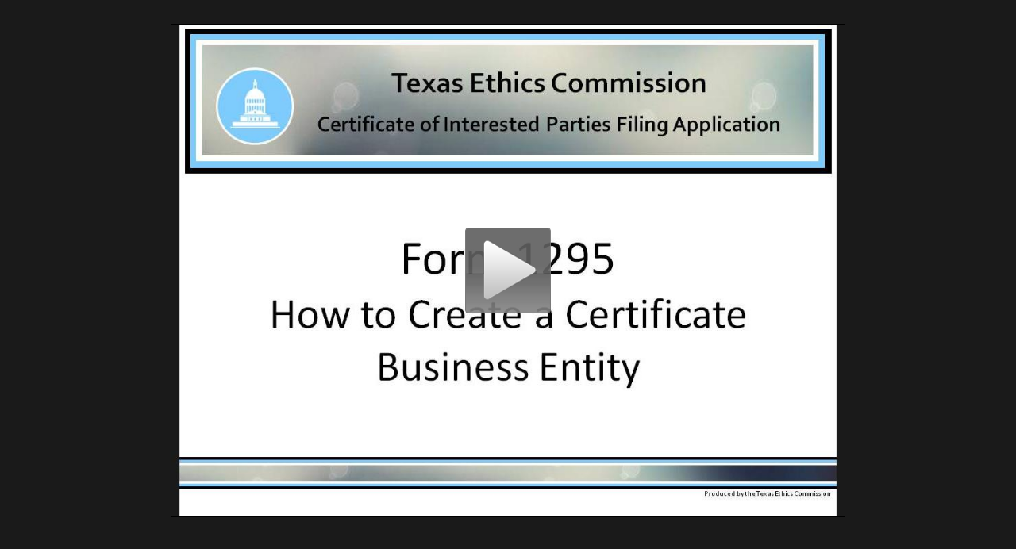

--- FILE ---
content_type: text/html; charset=UTF-8
request_url: https://ethics.state.tx.us/filinginfo/videos/Form1295/CreateCertificate/CreateCertificate.html
body_size: 1319
content:
<!DOCTYPE HTML>
<html>
<head>
<meta name="DC.creator" content="Texas Ethics Commission" />
        <meta name="DC.publisher" content="Texas Ethics Commission" />
        <meta name="DC.title" content="How to Create a 1295 Certificate" />
        <meta name="DC.date" content="2015-12-16 11:23:48 AM" />
        <meta name="DC.language" content="ENU" />
        <meta name="itunes.block" content="No" />
        <meta name="itunes.explicit" content="Clean" />
        <meta name="itunes.category" content="Local" />

<meta name="google" value="notranslate" /> 
<meta http-equiv="Content-Type" content="text/html; charset=utf-8" />
<meta http-equiv="X-UA-Compatible" content="IE=edge,chrome=1">
<title>How to Create a Business Certificate</title>

<style>
html, body {
	margin: 0px;
	padding: 0px;
	font-family:Verdana, Geneva, sans-serif;
	background-color: #1a1a1a;
	text-align: center;
	width: 100%;
    height: 100%; 
}

</style>

<link href="CreateCertificate_embed.css" rel="stylesheet" type="text/css">
</head>
<body>
<iframe class="tscplayer_inline" id="embeddedSmartPlayerInstance" src="CreateCertificate_player.html?embedIFrameId=embeddedSmartPlayerInstance" scrolling="no" frameborder="0" webkitAllowFullScreen mozallowfullscreen allowFullScreen></iframe>

</body>
</html>


--- FILE ---
content_type: text/css
request_url: https://ethics.state.tx.us/filinginfo/videos/Form1295/CreateCertificate/CreateCertificate_embed.css
body_size: 385
content:
@charset "utf-8";

#tsc_player {
   z-index: 9999;	
}

.tscplayer_inline {
	position:static;
	margin: 30px;
	width: 850px;
	height: 622px;
	z-index:auto;
}

.tscplayer_fullframe {
	position:absolute;
	top: 0px;
	left: 0px;
	margin: 0px;
	padding: 0px;
	z-index: 9999;	
}

@media screen and (max-width: 850px) {
    .tscplayer_inline {
	width: 100%;
    }
}


--- FILE ---
content_type: text/css
request_url: https://ethics.state.tx.us/filinginfo/videos/Form1295/CreateCertificate/skins/classic/techsmith-smart-player.min.css
body_size: 118355
content:
html{color:#000}body,div,dl,dt,dd,ul,ol,li,h1,h2,h3,h4,h5,h6,pre,code,form,fieldset,legend,input,textarea,p,blockquote,th,td{margin:0;padding:0}table{border-collapse:collapse;border-spacing:0}fieldset,img{border:0}address,caption,cite,code,dfn,em,strong,th,var{font-style:normal;font-weight:400}li{list-style:none}caption,th{text-align:left}h1,h2,h3,h4,h5,h6{font-size:100%;font-weight:400}q:before,q:after{content:''}abbr,acronym{border:0;font-variant:normal}sup{vertical-align:text-top}sub{vertical-align:text-bottom}input,textarea,select{font-family:inherit;font-size:inherit;font-weight:inherit}input,textarea,select{*font-size:100%}legend{color:#000}body{font:13px/1.231 arial,helvetica,clean,sans-serif;*font-size:small;*font:x-small}table{font-size:inherit;font:100%}pre,code,kbd,samp,tt{font-family:monospace;*font-size:108%;line-height:100%}h1{font-size:138.5%}h2{font-size:123.1%}h3{font-size:108%}h1,h2,h3{margin:1em 0}h1,h2,h3,h4,h5,h6,strong{font-weight:700}abbr,acronym{border-bottom:1px dotted #000;cursor:help}em{font-style:italic}blockquote,ul,ol,dl{margin:1em}ol,ul,dl{margin-left:2em}ol li{list-style:decimal outside}ul li{list-style:disc outside}dl dd{margin-left:1em}th,td{border:0;padding:.5em}th{font-weight:700;text-align:center}caption{margin-bottom:.5em;text-align:center}p,fieldset,table,pre{margin:0}input[type=text],input[type=password],textarea{width:12.25em;*width:11.9em}html,body{height:100%}html,body,form,fieldset,p,div,h1,h2,h3,h4,h5,h6{-webkit-text-size-adjust:none}body{margin:0;padding:0;overflow:hidden;background-color:#000}object:focus{outline:0}#tscVideoContent{width:100%;height:100%;padding:0;margin:0;overflow:hidden}#tscVideoContent video{width:100%;height:100%}#videoWrapper{width:100%;height:100%}#videoDiv{width:100%;height:100%}#hotspotContainer,#hotspotContainerDebug{position:absolute}#alertDialog{display:none;position:absolute;text-align:center;z-index:12;padding:15px;color:#434343;font-size:20px;top:30px;left:25%;right:25%;background-color:#fff;border:1px solid #bcbcbc}#alertDialog span{display:block;max-height:200px;overflow-y:auto}#alertDialog h4{font-size:16px;padding:5px 0;border-radius:20px;margin-top:14px;text-align:center;margin-left:auto;margin-right:auto;max-width:200px;color:#434343;background-color:#fff;border:1px solid #bcbcbc}.alertDialogClose{display:block;float:right}#tsc_io_container{position:absolute;z-index:12;width:100%;height:100%;top:45%;padding:0;margin:0;text-align:center;color:#fff}#tsc_io_message{margin-left:auto;margin-right:auto;padding:8px;background-color:rgba(0,0,0,.8);border-top-right-radius:12px;border-top-left-radius:12px;border-bottom-right-radius:12px;border-bottom-left-radius:12px;-moz-border-radius:12px;-webkit-border-radius:12px;max-width:300px}#tsc_io_message span{display:block}#tsc_io_container img{border:0;margin:10px 10px 0}.centeredImage{vertical-align:middle;text-align:center}#screenText{display:none}#speechText{display:none}#hotspots{position:absolute;width:100%;height:100%;top:0;left:0}#hotspots.hide{display:none}#hotspots area:focus,#hotspots area:active{outline:0}.hotspots_mapimg{position:absolute;width:100%;height:100%}#youtubePointerEventWorkaround{position:absolute;width:100%;height:100%;top:0}#youtubePointerEventWorkaround.hide{display:none}#caption{position:absolute;left:20px;right:20px}#caption p{display:inline-block;background-color:#000;font-family:Arial,Helvetica,sans-serif;color:#FFF;line-height:1.2}#caption.hide{display:none}#caption.caption_under_video{position:relative;bottom:0;left:0;right:0}.captionVAlignTop{top:20px}.captionVAlignBottom{bottom:54px}.captionHAlignLeft{text-align:left}.captionHAlignCenter{text-align:center}.captionHAlignRight{text-align:right}#videoClickToPlayLink,#videoClickToReplayLink{position:absolute;top:0;left:0;display:block;width:100%;height:100%;background-position:center center;background-repeat:no-repeat;background-size:100%;cursor:pointer}.noClickToPlayEvents{pointer-events:none}#videoClickToPlay,#videoClickToReplay{position:absolute;top:50%;left:50%}#markers{width:100%;height:100%}.foundSearchText{color:#40C6E2}.appplayer{position:relative;border-radius:5px;background-size:cover;z-index:1}.posterFade{background:rgba(0,0,0,.6);border-radius:5px;height:100%}.appplayer .content{text-align:center;z-index:2}.appplayer h2{color:#fff;font-weight:700;margin:50px 0 10px;text-shadow:0 0 2px #000;filter:dropshadow(color=#000000,offx=0,offy=0);z-index:2}.externalDefaultPlaybackContainer{position:relative;background-size:cover;z-index:1;background-color:#000;width:100%;height:100%}.externalLargePlayBtn{display:block;width:73px;height:73px;background:url([data-uri]) no-repeat;background-size:contain;cursor:pointer;z-index:2}.centerAbsoluteElement{position:absolute;top:50%;left:50%;-webkit-transform:translate(-50%,-50%);transform:translate(-50%,-50%)}.openVideoSmartPlayerContainer{display:-webkit-box;display:-webkit-flexbox;display:-webkit-flex;display:flex;-webkit-box-align:center;-webkit-flex-align:center;-webkit-align-items:center;align-items:center;height:100%;width:100%;z-index:9;-webkit-box-sizing:border-box;box-sizing:border-box}.openVideoSmartPlayerButton{text-align:center;display:block;border-radius:12px;padding:20px 10px 20px 60px;background:url([data-uri]) no-repeat;background-size:40px auto;background-position:10px center;background-color:#42474C;border:1px solid rgba(255,255,255,.2);color:#fff;font-size:16px;max-width:360px;margin:auto;-webkit-box-shadow:0 2px 6px 2px rgba(0,0,0,.2);box-shadow:0 2px 6px 2px rgba(0,0,0,.2);text-shadow:1px 1px 0 rgba(0,0,0,.8);cursor:pointer;webkit-user-select:none;-webkit-box-sizing:border-box;box-sizing:border-box}.appstoreBtn{display:block;width:91px;height:30px;background:url([data-uri]) no-repeat;background-size:contain;margin:auto;z-index:2}.appNativePlayBtn{position:absolute;left:25%;bottom:8px;display:block;width:50%;height:30px;background:url([data-uri]) center no-repeat;background-size:129px 38px;color:#fff;cursor:pointer;text-shadow:0 -1px 0 #000;filter:dropshadow(color=#000000,offx=0,offy=-1);font-size:.8em;font-weight:700;text-align:center;margin:0 auto;padding-top:8px;z-index:4}.appNativePlayBtnText{font-size:.9em;font-weight:700;text-align:center;padding-top:2px}.topBrdr,.btmBrdr{height:8px;width:100%}.topBrdr{border-radius:5px 5px 0 0;border-top:1px solid #ccc}.btmBrdr{position:absolute;bottom:0;left:0;z-index:3;border-radius:0 0 5px 5px;border-top:1px solid #888;border-bottom:1px solid #000}.topBrdrInner,.btmBrdrInner{width:100%;height:7px}.topBrdrInner{padding-bottom:1px;border-radius:4px 4px 0 0;background:-webkit-linear-gradient(top,rgba(116,115,115,1) 0,rgba(54,54,54,1) 100%);background:linear-gradient(top,rgba(116,115,115,1) 0,rgba(54,54,54,1) 100%)}.btmBrdrInner{position:absolute;bottom:0;left:0;z-index:3;padding-top:1px;border-radius:0 0 4px 4px;background:-webkit-linear-gradient(top,#474747 0,#333 100%);background:linear-gradient(top,#474747 0,#333 100%)}.fullSizePosterImgContainer{display:display;background-size:contain!important;background-position:center!important;background-repeat:no-repeat!important;width:100%;height:100%;background-color:#000!important}.sr-only{position:absolute;width:1px;height:1px;padding:0;margin:-1px;overflow:hidden;clip:rect(0,0,0,0);border:0}@media (max-width:320px){.openVideoSmartPlayerButton{width:260px;font-size:14px;background-position:15px center}}#controls{position:absolute;bottom:0;left:0;width:100%;overflow:visible;font-family:Helvetica,Arial,sans-serif;z-index:3}.hide #controls{display:none}#controls .controls_left{float:left;margin-right:-15px}#controls .controls_right{float:right;margin-left:-15px}#controls .control_button{display:block;float:left;padding:0;border-style:none;background-color:transparent;cursor:pointer}#controls .control_button:focus{outline:0}#controls .hide{display:none}#controls.caption_under_video{position:relative;bottom:0;left:0;right:0}#progress{overflow:hidden}#progress_box{overflow:hidden;padding:0 15px}#progress_scrubbar_track_left{float:left}#progress_scrubbar_track_right{float:right}#progress_scrubbar_track{position:relative;display:block;width:auto;cursor:pointer;touch-action:none}#progress_scrubbar_track .scrubbar_track,#progress_scrubbar_track .scrubbar_loaded_track,#progress_scrubbar_track .scrubbar_played_track{position:absolute;left:0}#progress_scrubbar_track .scrubbar_track{width:100%}#play_progress{overflow:visible}#scrubbar_scrubber{position:absolute;top:0;right:0}#progress .seperator{float:right}#play_time{float:right;margin:0 15px 0 -15px;cursor:default}#markers{position:absolute;top:0;display:none}.volume_wrapper{position:relative;float:left;z-index:1}#volume_slider_container{position:absolute;bottom:100%;transition:height .1s}#volume_slider_container.hide{display:block;height:0}#volume_slider_vertical{position:relative;cursor:pointer}#volume_slider_vertical .ui-slider-range{position:absolute;bottom:0;left:0;width:100%}#volume_slider_vertical .ui-slider-handle{position:absolute;display:block}#playerSettingsContainer{position:absolute;bottom:100%;right:0;padding:10px}#videoSidebar{position:absolute;top:0;left:0;display:none;width:252px;border-color:#4c4c4c;border-width:1px;border-style:none solid;color:#fff;background:#000;background:rgba(0,0,0,.85)}#videoSidebar.right{left:auto;right:0}#videoSidebarHead{position:relative;overflow:hidden;z-index:1}#videoSidebarHead .video_title{font-size:inherit;font-weight:inherit;padding:6px 2px 4px}#searchArea{border:1px solid #ccc;border-radius:12px;margin:0 2px 4px;padding:2px 2px 2px 22px;background:#fff url([data-uri]) scroll no-repeat 3px center;overflow:hidden}.search_disabled #searchArea{display:none}#searchBox{display:block;float:left;width:190px;height:22px;padding:0;border-style:none;font-size:18px}#clearSearchButton{display:block;float:right;width:28px;height:22px;padding:0;border-style:none;background:#fff url([data-uri]) scroll no-repeat center}#fsSearchAlert{display:none;margin:5px 0;padding:10px;color:#fff;font-size:12px;background-color:#ba8a29;background-image:-webkit-gradient(linear,0 0,0 100%,from(#ba8a29),to(#a8502f));background-image:-webkit-linear-gradient(top,#ba8a29,#a8502f);background-image:-moz-linear-gradient(top,#ba8a29,#a8502f);background-image:-ms-linear-gradient(top,#ba8a29,#a8502f);background-image:-o-linear-gradient(top,#ba8a29,#a8502f);border:1px solid maroon;-moz-box-shadow:0 0 5px rgba(0,0,0,.5);-webkit-box-shadow:0 0 5px rgba(0,0,0,.5);text-shadow:1px 1px 0 rgba(0,0,0,.5)}.search_disabled #fsSearchAlert{display:block}#pipimage{background-repeat:no-repeat;background-size:contain;border:1px solid #FFF;margin-top:10px;margin-bottom:10px}#videoSidebarContentWrapper{position:absolute;top:58px;right:0;bottom:0;left:0;overflow:auto}#searchList,#tableOfContentsList{margin:0}#searchList li,#tableOfContentsList li{list-style:none;cursor:pointer}#searchList li:hover,#tableOfContentsList li:hover{background-color:#333;color:#fff}#searchList li.noThumbImage,#tableOfContentsList li.noThumbImage{padding:10px 6px 10px 8px}#searchList li.hasThumbImage,#tableOfContentsList li.hasThumbImage{padding:4px 10px}#searchList .tocItemLabel,#tableOfContentsList .tocItemLabel{position:relative;margin-left:5px}#tsc_quiz_container{font-family:Arial,Helvetica,sans-serif;font-size:14px;z-index:10;padding:20px;position:absolute;background-color:#FFF;line-height:1.3em}#tsc_quiz_container h2{font-family:Actor,Arial,Helvetica,sans-serif;font-size:32px;letter-spacing:0;line-height:1em;padding:0;margin:0;margin-bottom:12px;min-height:46px;width:480px;color:#000ad2;word-wrap:break-word;text-shadow:-1px 1px 1px rgba(0,0,0,.4)}#tsc_quiz_container label{margin:3px 0;padding:4px 4px 6px 10px;word-wrap:break-word}.active_quiz_item:hover{background-color:#cdd4fb;border-top-left-radius:12px;border-top-right-radius:12px;border-bottom-left-radius:12px;border-bottom-right-radius:12px}.active_quiz_item:active{background-color:#dadff0;border-top-left-radius:12px;border-top-right-radius:12px;border-bottom-left-radius:12px;border-bottom-right-radius:12px}.picked_quiz_item{background-color:#dadff0;border-top-left-radius:12px;border-top-right-radius:12px;border-bottom-left-radius:12px;border-bottom-right-radius:12px}.quiz_question{margin:0 0 8px;padding:0;word-wrap:break-word}.quiz_question span{font-family:Actor,Arial,Helvetica,sans-serif;font-size:22px;color:#666}#tsc_quiz_container input[type=radio]{margin-right:10px}#tsc_quiz_controls{margin-top:10px}#tsc_text_input{width:300px;margin-left:22px;margin-bottom:14px}#tsc_textarea_input{width:460px;margin-left:22px;margin-bottom:10px;font-family:Actor,sans-serif;font-size:16px;font-weight:400}#tsc_question_set_result_info{display:none;margin:-10px 0 15px 4px;padding:0;width:490px;font-size:12px;color:#666;text-shadow:-1px 0 0 rgba(0,0,0,.4)}.tsc_multiple_choice{display:block}.image_feedback{margin-left:-3px;margin-right:10px;margin-bottom:-4px}.image_fitb_feedback{margin-left:0;margin-right:-20px;margin-bottom:-4px}.feedback_placeholder{display:none}.feedback_placeholder_show{display:block}button{cursor:pointer;padding:5px 10px}#tsc_previous_button{display:none}#tsc_next_button{display:none}#tsc_submit_button{float:right;display:none}#tsc_continue_button{float:right;display:none}#tsc_quiz_setup_container{font-family:Arial,Helvetica,sans-serif;font-size:18px;z-index:10;position:absolute;text-align:center;background-color:#FFF}#tsc_quiz_setup_container label{display:none;margin-left:4px}#tsc_quiz_question_count{padding:8px;text-align:center;line-height:1.6em;width:69px;height:70px;background:url([data-uri]) no-repeat;position:absolute;top:-13px;right:18px}.tsc_quiz_question_count_current{margin-top:14px;margin-left:8px;display:block;font-size:32px;font-family:Quicksand,Arial,Helvetica,sans-serif;text-shadow:-1px 1px 1px rgba(0,0,0,.4);font-weight:800;color:#000}.tsc_quiz_question_count_total{display:block;margin-top:2px;margin-left:8px;font-size:14px}#tsc_answers{max-height:200px;overflow:auto;-webkit-overflow-scrolling:touch}@media screen and (min-height:401px){#tsc_quiz_container{padding:20px;left:0;bottom:0;width:580px;border:1px solid #CCC;border-top-right-radius:22px;border-top-left-radius:22px;border-bottom-right-radius:22px;border-bottom-left-radius:22px;-moz-border-radius:22px;-webkit-border-radius:22px;-moz-box-shadow:0 0 5px rgba(0,0,0,.5);-webkit-box-shadow:0 0 5px rgba(0,0,0,.5)}#tsc_quiz_setup_container{width:560px;left:50%;top:15px;margin-left:-280px;border:1px solid #CCC;border-top-right-radius:22px;border-top-left-radius:22px;border-bottom-right-radius:22px;border-bottom-left-radius:22px;-moz-border-radius:22px;-webkit-border-radius:22px;-moz-box-shadow:0 0 10px rgba(0,0,0,.5);-webkit-box-shadow:0 0 10px rgba(0,0,0,.5)}.inputBlock{margin-top:12px;text-align:left;width:404px;margin-left:auto;margin-right:auto}.inputContainer{text-align:center;margin-bottom:20px}#tsc_quiz_setup_container h2{color:#000ad2;text-align:left;font-size:1.2em;margin:20px 30px;text-shadow:1px 1px 1px rgba(0,0,0,.3)}#tsc_quiz_setup_container p{margin:20px 0}#tsc_quiz_setup_container input{font-size:1.1em;color:#325ea3;width:400px}#tsc_quiz_setup_container button{padding:10px 15px;font-size:1.4em}#tsc_quiz_setup_container a{margin-top:10px;padding:6px 10px;font-size:.75em;text-decoration:none;color:#fff;background-color:#333;-moz-border-radius:6px;-webkit-border-radius:6px;-moz-box-shadow:0 0 1px rgba(0,0,0,.5);-webkit-box-shadow:0 0 1px rgba(0,0,0,.5)}}@media screen and (max-height:400px){#tsc_quiz_container{padding:0;width:100%;height:100%;left:0!important;bottom:0!important;top:0!important;max-height:400px!important;border-top-right-radius:0;border-top-left-radius:0;border-bottom-right-radius:0;border-bottom-left-radius:0;-moz-border-radius:0;-webkit-border-radius:0}#tsc_quiz_container h2{margin:8px 4px 12px 8px;min-height:46px;font-size:28px;width:82%}.quiz_question{margin:8px}#tsc_textarea_input{width:90%}#tsc_question_set_result_info{width:80%;margin-left:10px}#tsc_answers{margin:10px}button{cursor:pointer;padding:10px 15px;font-size:18px}#tsc_previous_button{margin-left:10px;display:none}#tsc_next_button{display:none}#tsc_submit_button{float:right;margin-right:10px;display:none}#tsc_continue_button{float:right;margin-right:10px;display:none}#tsc_quiz_controls{width:100%;position:absolute;bottom:0;padding:10px 0;background-color:#fff}#tsc_quiz_setup_container{width:100%;height:100%;left:0;top:0}.inputBlock{margin-top:12px;text-align:left;width:404px;margin-left:auto;margin-right:auto}.inputContainer{text-align:center;margin-bottom:10px}#tsc_quiz_setup_container h2{color:#000ad2;font-size:1.1em;margin:15px 10px;text-shadow:1px 1px 1px rgba(0,0,0,.3)}#tsc_quiz_setup_container p{margin:20px 0}#tsc_quiz_setup_container input{font-size:1.1em;color:#325ea3;width:400px}#tsc_quiz_setup_container button{padding:10px 15px;font-size:1.4em}#tsc_quiz_setup_container a{margin-top:10px;padding:6px 10px;font-size:1.4em;text-decoration:none;color:#fff;background-color:#333;-moz-border-radius:6px;-webkit-border-radius:6px;-moz-box-shadow:0 0 1px rgba(0,0,0,.5);-webkit-box-shadow:0 0 1px rgba(0,0,0,.5)}#tsc_quiz_question_count{top:-13px;right:-5px}}#tsc_confirmation_container{font-family:Arial,Helvetica,sans-serif;font-size:18px;z-index:10;padding:6px;position:absolute;left:0;bottom:0;width:200px;background-color:#FFF;border:1px solid #CCC;line-height:1.3em;border-top-right-radius:22px;border-top-left-radius:22px;border-bottom-right-radius:22px;border-bottom-left-radius:22px;-moz-border-radius:22px;-webkit-border-radius:22px;-moz-box-shadow:0 0 5px rgba(0,0,0,.5);-webkit-box-shadow:0 0 5px rgba(0,0,0,.5)}#tsc_review_confirmation_container{font-family:Arial,Helvetica,sans-serif;font-size:18px;z-index:10;padding:6px;position:absolute;left:0;bottom:0;width:200px;background-color:#FFF;border:1px solid #CCC;line-height:1.3em;border-top-right-radius:22px;border-top-left-radius:22px;border-bottom-right-radius:22px;border-bottom-left-radius:22px;-moz-border-radius:22px;-webkit-border-radius:22px;-moz-box-shadow:0 0 5px rgba(0,0,0,.5);-webkit-box-shadow:0 0 5px rgba(0,0,0,.5)}#tsc_overlay{position:absolute;z-index:9;top:0;left:0;background-color:#000;width:100%;height:100%;padding:0;margin:0;opacity:.7}.largeButton{cursor:pointer;text-align:center;color:#fff;padding:15px;margin:5px;font-size:18px;-moz-border-radius:12px;-webkit-border-radius:12px;-moz-box-shadow:0 0 5px rgba(0,0,0,.5);-webkit-box-shadow:0 0 5px rgba(0,0,0,.5);-webkit-box-shadow:0 0 0 1px #666,0 0 0 2px #999,0 0 0 3px #666,1 1 1 6px #666;background:#45484d;background:-moz-linear-gradient(top,rgba(69,72,77,1) 0,rgba(0,0,0,1) 100%);background:-webkit-gradient(linear,left top,left bottom,color-stop(0%,rgba(69,72,77,1)),color-stop(100%,rgba(0,0,0,1)));background:-webkit-linear-gradient(top,rgba(69,72,77,1) 0,rgba(0,0,0,1) 100%);background:-o-linear-gradient(top,rgba(69,72,77,1) 0,rgba(0,0,0,1) 100%);background:-ms-linear-gradient(top,rgba(69,72,77,1) 0,rgba(0,0,0,1) 100%);filter:progid:DXImageTransform.Microsoft.gradient(startColorstr='#45484d', endColorstr='#000000', GradientType=0);text-shadow:1px 1px 1px rgba(0,0,0,.8)}.blueButton{background:#84c4e2;background:url([data-uri]);background:-moz-linear-gradient(top,#84c4e2 0,#369ad6 36%,#3786c9 61%,#66adf1 100%);background:-webkit-gradient(linear,left top,left bottom,color-stop(0%,#84c4e2),color-stop(36%,#369ad6),color-stop(61%,#3786c9),color-stop(100%,#66adf1));background:-webkit-linear-gradient(top,#84c4e2 0,#369ad6 36%,#3786c9 61%,#66adf1 100%);background:-o-linear-gradient(top,#84c4e2 0,#369ad6 36%,#3786c9 61%,#66adf1 100%);background:-ms-linear-gradient(top,#84c4e2 0,#369ad6 36%,#3786c9 61%,#66adf1 100%);background:linear-gradient(top,#84c4e2 0,#369ad6 36%,#3786c9 61%,#66adf1 100%);filter:progid:DXImageTransform.Microsoft.gradient(startColorstr='#84c4e2', endColorstr='#66adf1', GradientType=0)}#tsc_continue_control{font-size:14px}#tsc_review_answers_control{margin-bottom:7px}#tsc_review_control{font-size:14px}#tsc_confirm_control{margin-bottom:7px}.chat-bubble-arrow-border{border-color:#CCC transparent transparent;border-style:solid;border-width:15px;height:0;width:0;position:absolute;bottom:-30px;left:130px}.chat-bubble-arrow{border-color:#FFF transparent transparent;border-style:solid;border-width:15px;height:0;width:0;position:absolute;bottom:-28px;left:130px}.preRoll{position:absolute;z-index:20;overflow:hidden;border:0}.preRollHidden{visibility:hidden}.preRoll-disableMouse{pointer-events:none}.preRoll-fullPage{top:0;left:0;width:100%;height:100%}.spritesheet{display:inline-block;overflow:hidden;background-repeat:no-repeat;background-image:url(spritesheet.png)}.sprite_repeat{background-repeat:repeat-x!important}.rewind_button_normal{width:27px;height:17px;background-position:-64px -154px}.rewind_button_over{width:27px;height:17px;background-position:-64px -176px}.rewind_button_down{width:27px;height:17px;background-position:-64px -132px}.rewind_button_disabled{width:27px;height:17px;background-position:-64px -154px}.play_button_normal{width:27px;height:17px;background-position:-64px -0px}.play_button_over{width:27px;height:17px;background-position:-64px -22px}.play_button_down{width:27px;height:17px;background-position:-32px -220px}.play_button_disabled{width:27px;height:17px;background-position:-64px -0px}.pause_button_normal{width:27px;height:17px;background-position:-32px -176px}.pause_button_over{width:27px;height:17px;background-position:-32px -198px}.pause_button_down{width:27px;height:17px;background-position:-32px -154px}.pause_button_disabled{width:27px;height:17px;background-position:-32px -176px}.previous_button_normal{width:23px;height:17px;background-position:-64px -88px}.previous_button_over{width:23px;height:17px;background-position:-64px -110px}.previous_button_down{width:23px;height:17px;background-position:-64px -66px}.previous_button_disabled{width:23px;height:17px;background-position:-64px -44px}.next_button_normal{width:23px;height:17px;background-position:-32px -110px}.next_button_over{width:23px;height:17px;background-position:-32px -132px}.next_button_down{width:23px;height:17px;background-position:-32px -88px}.next_button_disabled{width:23px;height:17px;background-position:-32px -66px}.settings_button_normal{width:27px;height:17px;background-position:-269px -22px}.settings_button_over{width:27px;height:17px;background-position:-301px -0px}.settings_button_down{width:27px;height:17px;background-position:-269px -0px}.settings_button_disabled{width:27px;height:17px;background-position:-269px -22px}.settings_off_button_normal{width:27px;height:17px;background-position:-333px -0px}.settings_off_button_over{width:27px;height:17px;background-position:-365px -0px}.settings_off_button_down{width:27px;height:17px;background-position:-301px -22px}.settings_off_button_disabled{width:27px;height:17px;background-position:-333px -0px}.closed_caption_button_normal{width:27px;height:17px;background-position:-0px -22px}.closed_caption_button_over{width:27px;height:17px;background-position:-0px -44px}.closed_caption_button_down{width:27px;height:17px;background-position:-0px -0px}.closed_caption_button_disabled{width:27px;height:17px;background-position:-0px -22px}.closed_caption_off_button_normal{width:27px;height:17px;background-position:-0px -88px}.closed_caption_off_button_over{width:27px;height:17px;background-position:-0px -110px}.closed_caption_off_button_down{width:27px;height:17px;background-position:-0px -66px}.closed_caption_off_button_disabled{width:27px;height:17px;background-position:-0px -88px}.toc_button_normal{width:27px;height:17px;background-position:-269px -57px}.toc_button_over{width:27px;height:17px;background-position:-301px -57px}.toc_button_down{width:27px;height:17px;background-position:-363px -22px}.toc_button_disabled{width:27px;height:17px;background-position:-269px -57px}.toc_off_button_normal{width:27px;height:17px;background-position:-365px -57px}.toc_off_button_over{width:27px;height:17px;background-position:-269px -79px}.toc_off_button_down{width:27px;height:17px;background-position:-333px -57px}.toc_off_button_disabled{width:27px;height:17px;background-position:-365px -57px}.fullscreen_enter_button_normal{width:27px;height:17px;background-position:-0px -198px}.fullscreen_enter_button_over{width:27px;height:17px;background-position:-0px -220px}.fullscreen_enter_button_down{width:27px;height:17px;background-position:-0px -176px}.fullscreen_enter_button_disabled{width:27px;height:17px;background-position:-0px -198px}.fullscreen_leave_button_normal{width:27px;height:17px;background-position:-32px -22px}.fullscreen_leave_button_over{width:27px;height:17px;background-position:-32px -44px}.fullscreen_leave_button_down{width:27px;height:17px;background-position:-32px -0px}.fullscreen_leave_button_disabled{width:27px;height:17px;background-position:-32px -22px}.fullframe_enter_button_normal{width:27px;height:17px;background-position:-0px -132px}.fullframe_enter_button_over{width:27px;height:17px;background-position:-0px -132px}.fullframe_enter_button_down{width:27px;height:17px;background-position:-0px -132px}.fullframe_enter_button_disabled{width:27px;height:17px;background-position:-0px -132px}.fullframe_leave_button_normal{width:27px;height:17px;background-position:-0px -154px}.fullframe_leave_button_over{width:27px;height:17px;background-position:-0px -154px}.fullframe_leave_button_down{width:27px;height:17px;background-position:-0px -154px}.fullframe_leave_button_disabled{width:27px;height:17px;background-position:-0px -154px}.play_button_overlay_normal{width:108px;height:108px;background-position:-96px -0px}.play_button_overlay_over{width:108px;height:108px;background-position:-96px -0px}.play_button_overlay_down{width:108px;height:108px;background-position:-96px -0px}.play_button_overlay_disabled{width:108px;height:108px;background-position:-96px -0px}.replay_button_overlay_normal{width:108px;height:108px;background-position:-96px -113px}.replay_button_overlay_over{width:108px;height:108px;background-position:-96px -113px}.replay_button_overlay_down{width:108px;height:108px;background-position:-96px -113px}.replay_button_overlay_disabled{width:108px;height:108px;background-position:-96px -113px}.scroll_down_arrow_normal{width:15px;height:14px;background-position:-64px -217px}.scroll_down_arrow_over{width:15px;height:14px;background-position:-96px -226px}.scroll_down_arrow_down{width:15px;height:14px;background-position:-64px -217px}.scroll_down_arrow_disabled{width:15px;height:14px;background-position:-64px -217px}.scroll_up_arrow_normal{width:15px;height:14px;background-position:-136px -226px}.scroll_up_arrow_over{width:15px;height:14px;background-position:-156px -226px}.scroll_up_arrow_down{width:15px;height:14px;background-position:-116px -226px}.scroll_up_arrow_disabled{width:15px;height:14px;background-position:-136px -226px}.scroll_track_normal{width:15px;height:148px;background-position:-229px -57px}.scroll_track_over{width:15px;height:148px;background-position:-249px -57px}.scroll_track_down{width:15px;height:148px;background-position:-209px -57px}.scroll_track_disabled{width:15px;height:148px;background-position:-229px -57px}.scrubbar_scrubber_normal{width:9px;height:14px;background-position:-176px -226px}.scrubbar_scrubber_over{width:9px;height:14px;background-position:-176px -226px}.scrubbar_scrubber_down{width:9px;height:14px;background-position:-176px -226px}.scrubbar_scrubber_disabled{width:9px;height:14px;background-position:-176px -226px}.unmute_button_normal{width:27px;height:17px;background-position:-333px -79px}.unmute_button_over{width:27px;height:17px;background-position:-365px -79px}.unmute_button_down{width:27px;height:17px;background-position:-301px -79px}.unmute_button_disabled{width:27px;height:17px;background-position:-333px -79px}.volume_button_normal{width:27px;height:17px;background-position:-301px -101px}.volume_button_over{width:27px;height:17px;background-position:-333px -101px}.volume_button_down{width:27px;height:17px;background-position:-269px -101px}.volume_button_disabled{width:27px;height:17px;background-position:-301px -101px}.volume_button_low_normal{width:27px;height:17px;background-position:-301px -101px}.volume_button_low_over{width:27px;height:17px;background-position:-333px -101px}.volume_button_low_down{width:27px;height:17px;background-position:-269px -101px}.volume_button_low_disabled{width:27px;height:17px;background-position:-301px -101px}.volume_button_med_normal{width:27px;height:17px;background-position:-301px -101px}.volume_button_med_over{width:27px;height:17px;background-position:-333px -101px}.volume_button_med_down{width:27px;height:17px;background-position:-269px -101px}.volume_button_med_disabled{width:27px;height:17px;background-position:-301px -101px}.volume_button_high_normal{width:27px;height:17px;background-position:-301px -101px}.volume_button_high_over{width:27px;height:17px;background-position:-333px -101px}.volume_button_high_down{width:27px;height:17px;background-position:-269px -101px}.volume_button_high_disabled{width:27px;height:17px;background-position:-301px -101px}.volumebar_slider_normal{width:9px;height:6px;background-position:-73px -236px}.volumebar_slider_over{width:9px;height:6px;background-position:-73px -236px}.volumebar_slider_down{width:9px;height:6px;background-position:-73px -236px}.volumebar_slider_disabled{width:9px;height:6px;background-position:-73px -236px}.scrubbar_loaded_track_end{width:1px;height:10px;background-position:-84px -198px}.scrubbar_track_left{width:4px;height:9px;background-position:-84px -217px}.scrubbar_track_right{width:4px;height:9px;background-position:-64px -236px}.scrubbar_track{width:4px;height:9px;background-position:-0px -285px}.scrubbar_loaded_track{width:4px;height:9px;background-position:-0px -267px}.scrubbar_played_track{width:4px;height:9px;background-position:-0px -276px}.toc_backdrop{width:25px;height:25px;background-position:-333px -22px}.volumebar_backdrop{width:27px;height:62px;background-position:-269px -123px}.toc_title_backdrop{width:8px;height:17px;background-position:-0px -294px}.control_backdrop{width:8px;height:17px;background-position:-0px -250px}.quizMarker{width:2px;color:#fff;display:none}#videoClickToPlay,#videoClickToReplay{margin:-54px 0 0 -54px}#controls .controls_left{padding-right:4px}#progress .seperator{display:none}#play_time{padding:0 8px;font-size:10px;line-height:17px;color:#fff}#progress_scrubbar_track{height:17px;margin:0 4px}.scrubbar_track_left,.scrubbar_track_right{margin-top:4px}#progress_scrubbar_track .scrubbar_track,#progress_scrubbar_track .scrubbar_loaded_track,#progress_scrubbar_track .scrubbar_played_track{top:4px}#scrubbar_scrubber{margin:-3px -7px 0 0}#volume_slider_container{left:0;margin-bottom:1px}#volume_slider_vertical{height:45px;margin-top:10px}#volume_slider_vertical .ui-slider-handle{margin-left:9px;width:9px;height:6px;background-image:url(spritesheet.png);background-position:-73px -236px}#volume_slider_vertical .ui-slider-range{margin-left:13px;width:1px;background-color:#4b4b4b}#playerSettingsContainer{margin-bottom:1px;background-color:#acacac;color:#fff}#videoSidebar{bottom:17px}.captionVAlignBottom{bottom:27px}

--- FILE ---
content_type: application/javascript
request_url: https://ethics.state.tx.us/filinginfo/videos/Form1295/CreateCertificate/scripts/config_xml.js
body_size: 3018
content:
var TSC = TSC || {};

TSC.embedded_config_xml = '<x:xmpmeta xmlns:x="adobe:ns:meta/">\
   <rdf:RDF xmlns:rdf="http://www.w3.org/1999/02/22-rdf-syntax-ns#" xmlns:xmp="http://ns.adobe.com/xap/1.0/" xmlns:xmpDM="http://ns.adobe.com/xmp/1.0/DynamicMedia/" xmlns:xmpG="http://ns.adobe.com/xap/1.0/g/" xmlns:tsc="http://www.techsmith.com/xmp/tsc/" xmlns:xmpMM="http://ns.adobe.com/xap/1.0/mm/" xmlns:tscDM="http://www.techsmith.com/xmp/tscDM/" xmlns:tscIQ="http://www.techsmith.com/xmp/tscIQ/" xmlns:tscHS="http://www.techsmith.com/xmp/tscHS/" xmlns:stDim="http://ns.adobe.com/xap/1.0/sType/Dimensions#" xmlns:stFnt="http://ns.adobe.com/xap/1.0/sType/Font#" xmlns:exif="http://ns.adobe.com/exif/1.0" xmlns:dc="http://purl.org/dc/elements/1.1/">\
      <rdf:Description tsc:version="2.0.1" dc:creator="Texas Ethics Commission" dc:date="2019-05-28 06:00:25 PM" dc:source="Camtasia Studio,8.4.4,enu" dc:title="CreateCertificate" tscDM:firstFrame="Form_1295_Cert_Business.jpg" tscDM:iPodExplicit="Clean" tscDM:originId="BE518BB6-9FE8-4CE4-B9AF-F255D199A939" tscDM:project="Business Entity Cert.camproj-NEW">\
         <xmpDM:duration xmpDM:scale="1/1000" xmpDM:value="253533"/>\
         <xmpDM:videoFrameSize stDim:unit="pixel" stDim:h="720" stDim:w="986"/>\
         <tsc:langName>\
            <rdf:Bag>\
               <rdf:li xml:lang="en-US">English</rdf:li></rdf:Bag>\
         </tsc:langName>\
         <xmpDM:Tracks>\
            <rdf:Bag>\
            </rdf:Bag>\
         </xmpDM:Tracks>\
         <tscDM:controller>\
            <rdf:Description xmpDM:name="tscplayer">\
               <tscDM:parameters>\
                  <rdf:Bag>\
                     <rdf:li xmpDM:name="autohide" xmpDM:value="true"/><rdf:li xmpDM:name="autoplay" xmpDM:value="false"/><rdf:li xmpDM:name="loop" xmpDM:value="false"/><rdf:li xmpDM:name="searchable" xmpDM:value="false"/><rdf:li xmpDM:name="captionsenabled" xmpDM:value="false"/><rdf:li xmpDM:name="sidebarenabled" xmpDM:value="false"/><rdf:li xmpDM:name="unicodeenabled" xmpDM:value="false"/><rdf:li xmpDM:name="backgroundcolor" xmpDM:value="000000"/><rdf:li xmpDM:name="sidebarlocation" xmpDM:value="left"/><rdf:li xmpDM:name="endaction" xmpDM:value="stop"/><rdf:li xmpDM:name="endactionparam" xmpDM:value="true"/><rdf:li xmpDM:name="locale" xmpDM:value="en-US"/></rdf:Bag>\
               </tscDM:parameters>\
               <tscDM:controllerText>\
                  <rdf:Bag>\
                  </rdf:Bag>\
               </tscDM:controllerText>\
            </rdf:Description>\
         </tscDM:controller>\
         <tscDM:contentList>\
            <rdf:Description>\
               <tscDM:files>\
                  <rdf:Seq>\
                     <rdf:li xmpDM:name="0" xmpDM:value="CreateCertificate.mp4"/><rdf:li xmpDM:name="1" xmpDM:value="Form_1295_Cert_Business.jpg"/></rdf:Seq>\
               </tscDM:files>\
            </rdf:Description>\
         </tscDM:contentList>\
      </rdf:Description>\
   </rdf:RDF>\
</x:xmpmeta>';


--- FILE ---
content_type: application/javascript
request_url: https://ethics.state.tx.us/filinginfo/videos/Form1295/CreateCertificate/scripts/techsmith-smart-player.min.js
body_size: 338214
content:
/*! TechSmith Smart Player v3.19.2 */
/*! jQuery v1.10.2 | (c) 2005, 2013 jQuery Foundation, Inc. | jquery.org/license
 */
(function(e,t){var n,r,i=typeof t,o=e.location,a=e.document,s=a.documentElement,l=e.jQuery,u=e.$,c={},p=[],f="1.10.2",d=p.concat,h=p.push,g=p.slice,m=p.indexOf,y=c.toString,v=c.hasOwnProperty,b=f.trim,x=function(e,t){return new x.fn.init(e,t,r)},w=/[+-]?(?:\d*\.|)\d+(?:[eE][+-]?\d+|)/.source,T=/\S+/g,C=/^[\s\uFEFF\xA0]+|[\s\uFEFF\xA0]+$/g,N=/^(?:\s*(<[\w\W]+>)[^>]*|#([\w-]*))$/,k=/^<(\w+)\s*\/?>(?:<\/\1>|)$/,E=/^[\],:{}\s]*$/,S=/(?:^|:|,)(?:\s*\[)+/g,A=/\\(?:["\\\/bfnrt]|u[\da-fA-F]{4})/g,j=/"[^"\\\r\n]*"|true|false|null|-?(?:\d+\.|)\d+(?:[eE][+-]?\d+|)/g,D=/^-ms-/,L=/-([\da-z])/gi,H=function(e,t){return t.toUpperCase()},q=function(e){(a.addEventListener||"load"===e.type||"complete"===a.readyState)&&(_(),x.ready())},_=function(){a.addEventListener?(a.removeEventListener("DOMContentLoaded",q,!1),e.removeEventListener("load",q,!1)):(a.detachEvent("onreadystatechange",q),e.detachEvent("onload",q))};x.fn=x.prototype={jquery:f,constructor:x,init:function(e,n,r){var i,o;if(!e)return this;if("string"==typeof e){if(i="<"===e.charAt(0)&&">"===e.charAt(e.length-1)&&e.length>=3?[null,e,null]:N.exec(e),!i||!i[1]&&n)return!n||n.jquery?(n||r).find(e):this.constructor(n).find(e);if(i[1]){if(n=n instanceof x?n[0]:n,x.merge(this,x.parseHTML(i[1],n&&n.nodeType?n.ownerDocument||n:a,!0)),k.test(i[1])&&x.isPlainObject(n))for(i in n)x.isFunction(this[i])?this[i](n[i]):this.attr(i,n[i]);return this}if(o=a.getElementById(i[2]),o&&o.parentNode){if(o.id!==i[2])return r.find(e);this.length=1,this[0]=o}return this.context=a,this.selector=e,this}return e.nodeType?(this.context=this[0]=e,this.length=1,this):x.isFunction(e)?r.ready(e):(e.selector!==t&&(this.selector=e.selector,this.context=e.context),x.makeArray(e,this))},selector:"",length:0,toArray:function(){return g.call(this)},get:function(e){return null==e?this.toArray():0>e?this[this.length+e]:this[e]},pushStack:function(e){var t=x.merge(this.constructor(),e);return t.prevObject=this,t.context=this.context,t},each:function(e,t){return x.each(this,e,t)},ready:function(e){return x.ready.promise().done(e),this},slice:function(){return this.pushStack(g.apply(this,arguments))},first:function(){return this.eq(0)},last:function(){return this.eq(-1)},eq:function(e){var t=this.length,n=+e+(0>e?t:0);return this.pushStack(n>=0&&t>n?[this[n]]:[])},map:function(e){return this.pushStack(x.map(this,function(t,n){return e.call(t,n,t)}))},end:function(){return this.prevObject||this.constructor(null)},push:h,sort:[].sort,splice:[].splice},x.fn.init.prototype=x.fn,x.extend=x.fn.extend=function(){var e,n,r,i,o,a,s=arguments[0]||{},l=1,u=arguments.length,c=!1;for("boolean"==typeof s&&(c=s,s=arguments[1]||{},l=2),"object"==typeof s||x.isFunction(s)||(s={}),u===l&&(s=this,--l);u>l;l++)if(null!=(o=arguments[l]))for(i in o)e=s[i],r=o[i],s!==r&&(c&&r&&(x.isPlainObject(r)||(n=x.isArray(r)))?(n?(n=!1,a=e&&x.isArray(e)?e:[]):a=e&&x.isPlainObject(e)?e:{},s[i]=x.extend(c,a,r)):r!==t&&(s[i]=r));return s},x.extend({expando:"jQuery"+(f+Math.random()).replace(/\D/g,""),noConflict:function(t){return e.$===x&&(e.$=u),t&&e.jQuery===x&&(e.jQuery=l),x},isReady:!1,readyWait:1,holdReady:function(e){e?x.readyWait++:x.ready(!0)},ready:function(e){if(e===!0?!--x.readyWait:!x.isReady){if(!a.body)return setTimeout(x.ready);x.isReady=!0,e!==!0&&--x.readyWait>0||(n.resolveWith(a,[x]),x.fn.trigger&&x(a).trigger("ready").off("ready"))}},isFunction:function(e){return"function"===x.type(e)},isArray:Array.isArray||function(e){return"array"===x.type(e)},isWindow:function(e){return null!=e&&e==e.window},isNumeric:function(e){return!isNaN(parseFloat(e))&&isFinite(e)},type:function(e){return null==e?e+"":"object"==typeof e||"function"==typeof e?c[y.call(e)]||"object":typeof e},isPlainObject:function(e){var n;if(!e||"object"!==x.type(e)||e.nodeType||x.isWindow(e))return!1;try{if(e.constructor&&!v.call(e,"constructor")&&!v.call(e.constructor.prototype,"isPrototypeOf"))return!1}catch(r){return!1}if(x.support.ownLast)for(n in e)return v.call(e,n);for(n in e);return n===t||v.call(e,n)},isEmptyObject:function(e){var t;for(t in e)return!1;return!0},error:function(e){throw Error(e)},parseHTML:function(e,t,n){if(!e||"string"!=typeof e)return null;"boolean"==typeof t&&(n=t,t=!1),t=t||a;var r=k.exec(e),i=!n&&[];return r?[t.createElement(r[1])]:(r=x.buildFragment([e],t,i),i&&x(i).remove(),x.merge([],r.childNodes))},parseJSON:function(n){return e.JSON&&e.JSON.parse?e.JSON.parse(n):null===n?n:"string"==typeof n&&(n=x.trim(n),n&&E.test(n.replace(A,"@").replace(j,"]").replace(S,"")))?Function("return "+n)():(x.error("Invalid JSON: "+n),t)},parseXML:function(n){var r,i;if(!n||"string"!=typeof n)return null;try{e.DOMParser?(i=new DOMParser,r=i.parseFromString(n,"text/xml")):(r=new ActiveXObject("Microsoft.XMLDOM"),r.async="false",r.loadXML(n))}catch(o){r=t}return r&&r.documentElement&&!r.getElementsByTagName("parsererror").length||x.error("Invalid XML: "+n),r},noop:function(){},globalEval:function(t){t&&x.trim(t)&&(e.execScript||function(t){e.eval.call(e,t)})(t)},camelCase:function(e){return e.replace(D,"ms-").replace(L,H)},nodeName:function(e,t){return e.nodeName&&e.nodeName.toLowerCase()===t.toLowerCase()},each:function(e,t,n){var r,i=0,o=e.length,a=M(e);if(n){if(a){for(;o>i;i++)if(r=t.apply(e[i],n),r===!1)break}else for(i in e)if(r=t.apply(e[i],n),r===!1)break}else if(a){for(;o>i;i++)if(r=t.call(e[i],i,e[i]),r===!1)break}else for(i in e)if(r=t.call(e[i],i,e[i]),r===!1)break;return e},trim:b&&!b.call("\ufeff\u00a0")?function(e){return null==e?"":b.call(e)}:function(e){return null==e?"":(e+"").replace(C,"")},makeArray:function(e,t){var n=t||[];return null!=e&&(M(Object(e))?x.merge(n,"string"==typeof e?[e]:e):h.call(n,e)),n},inArray:function(e,t,n){var r;if(t){if(m)return m.call(t,e,n);for(r=t.length,n=n?0>n?Math.max(0,r+n):n:0;r>n;n++)if(n in t&&t[n]===e)return n}return-1},merge:function(e,n){var r=n.length,i=e.length,o=0;if("number"==typeof r)for(;r>o;o++)e[i++]=n[o];else while(n[o]!==t)e[i++]=n[o++];return e.length=i,e},grep:function(e,t,n){var r,i=[],o=0,a=e.length;for(n=!!n;a>o;o++)r=!!t(e[o],o),n!==r&&i.push(e[o]);return i},map:function(e,t,n){var r,i=0,o=e.length,a=M(e),s=[];if(a)for(;o>i;i++)r=t(e[i],i,n),null!=r&&(s[s.length]=r);else for(i in e)r=t(e[i],i,n),null!=r&&(s[s.length]=r);return d.apply([],s)},guid:1,proxy:function(e,n){var r,i,o;return"string"==typeof n&&(o=e[n],n=e,e=o),x.isFunction(e)?(r=g.call(arguments,2),i=function(){return e.apply(n||this,r.concat(g.call(arguments)))},i.guid=e.guid=e.guid||x.guid++,i):t},access:function(e,n,r,i,o,a,s){var l=0,u=e.length,c=null==r;if("object"===x.type(r)){o=!0;for(l in r)x.access(e,n,l,r[l],!0,a,s)}else if(i!==t&&(o=!0,x.isFunction(i)||(s=!0),c&&(s?(n.call(e,i),n=null):(c=n,n=function(e,t,n){return c.call(x(e),n)})),n))for(;u>l;l++)n(e[l],r,s?i:i.call(e[l],l,n(e[l],r)));return o?e:c?n.call(e):u?n(e[0],r):a},now:function(){return(new Date).getTime()},swap:function(e,t,n,r){var i,o,a={};for(o in t)a[o]=e.style[o],e.style[o]=t[o];i=n.apply(e,r||[]);for(o in t)e.style[o]=a[o];return i}}),x.ready.promise=function(t){if(!n)if(n=x.Deferred(),"complete"===a.readyState)setTimeout(x.ready);else if(a.addEventListener)a.addEventListener("DOMContentLoaded",q,!1),e.addEventListener("load",q,!1);else{a.attachEvent("onreadystatechange",q),e.attachEvent("onload",q);var r=!1;try{r=null==e.frameElement&&a.documentElement}catch(i){}r&&r.doScroll&&function o(){if(!x.isReady){try{r.doScroll("left")}catch(e){return setTimeout(o,50)}_(),x.ready()}}()}return n.promise(t)},x.each("Boolean Number String Function Array Date RegExp Object Error".split(" "),function(e,t){c["[object "+t+"]"]=t.toLowerCase()});function M(e){var t=e.length,n=x.type(e);return x.isWindow(e)?!1:1===e.nodeType&&t?!0:"array"===n||"function"!==n&&(0===t||"number"==typeof t&&t>0&&t-1 in e)}r=x(a),function(e,t){var n,r,i,o,a,s,l,u,c,p,f,d,h,g,m,y,v,b="sizzle"+-new Date,w=e.document,T=0,C=0,N=st(),k=st(),E=st(),S=!1,A=function(e,t){return e===t?(S=!0,0):0},j=typeof t,D=1<<31,L={}.hasOwnProperty,H=[],q=H.pop,_=H.push,M=H.push,O=H.slice,F=H.indexOf||function(e){var t=0,n=this.length;for(;n>t;t++)if(this[t]===e)return t;return-1},B="checked|selected|async|autofocus|autoplay|controls|defer|disabled|hidden|ismap|loop|multiple|open|readonly|required|scoped",P="[\\x20\\t\\r\\n\\f]",R="(?:\\\\.|[\\w-]|[^\\x00-\\xa0])+",W=R.replace("w","w#"),$="\\["+P+"*("+R+")"+P+"*(?:([*^$|!~]?=)"+P+"*(?:(['\"])((?:\\\\.|[^\\\\])*?)\\3|("+W+")|)|)"+P+"*\\]",I=":("+R+")(?:\\(((['\"])((?:\\\\.|[^\\\\])*?)\\3|((?:\\\\.|[^\\\\()[\\]]|"+$.replace(3,8)+")*)|.*)\\)|)",z=RegExp("^"+P+"+|((?:^|[^\\\\])(?:\\\\.)*)"+P+"+$","g"),X=RegExp("^"+P+"*,"+P+"*"),U=RegExp("^"+P+"*([>+~]|"+P+")"+P+"*"),V=RegExp(P+"*[+~]"),Y=RegExp("="+P+"*([^\\]'\"]*)"+P+"*\\]","g"),J=RegExp(I),G=RegExp("^"+W+"$"),Q={ID:RegExp("^#("+R+")"),CLASS:RegExp("^\\.("+R+")"),TAG:RegExp("^("+R.replace("w","w*")+")"),ATTR:RegExp("^"+$),PSEUDO:RegExp("^"+I),CHILD:RegExp("^:(only|first|last|nth|nth-last)-(child|of-type)(?:\\("+P+"*(even|odd|(([+-]|)(\\d*)n|)"+P+"*(?:([+-]|)"+P+"*(\\d+)|))"+P+"*\\)|)","i"),bool:RegExp("^(?:"+B+")$","i"),needsContext:RegExp("^"+P+"*[>+~]|:(even|odd|eq|gt|lt|nth|first|last)(?:\\("+P+"*((?:-\\d)?\\d*)"+P+"*\\)|)(?=[^-]|$)","i")},K=/^[^{]+\{\s*\[native \w/,Z=/^(?:#([\w-]+)|(\w+)|\.([\w-]+))$/,et=/^(?:input|select|textarea|button)$/i,tt=/^h\d$/i,nt=/'|\\/g,rt=RegExp("\\\\([\\da-f]{1,6}"+P+"?|("+P+")|.)","ig"),it=function(e,t,n){var r="0x"+t-65536;return r!==r||n?t:0>r?String.fromCharCode(r+65536):String.fromCharCode(55296|r>>10,56320|1023&r)};try{M.apply(H=O.call(w.childNodes),w.childNodes),H[w.childNodes.length].nodeType}catch(ot){M={apply:H.length?function(e,t){_.apply(e,O.call(t))}:function(e,t){var n=e.length,r=0;while(e[n++]=t[r++]);e.length=n-1}}}function at(e,t,n,i){var o,a,s,l,u,c,d,m,y,x;if((t?t.ownerDocument||t:w)!==f&&p(t),t=t||f,n=n||[],!e||"string"!=typeof e)return n;if(1!==(l=t.nodeType)&&9!==l)return[];if(h&&!i){if(o=Z.exec(e))if(s=o[1]){if(9===l){if(a=t.getElementById(s),!a||!a.parentNode)return n;if(a.id===s)return n.push(a),n}else if(t.ownerDocument&&(a=t.ownerDocument.getElementById(s))&&v(t,a)&&a.id===s)return n.push(a),n}else{if(o[2])return M.apply(n,t.getElementsByTagName(e)),n;if((s=o[3])&&r.getElementsByClassName&&t.getElementsByClassName)return M.apply(n,t.getElementsByClassName(s)),n}if(r.qsa&&(!g||!g.test(e))){if(m=d=b,y=t,x=9===l&&e,1===l&&"object"!==t.nodeName.toLowerCase()){c=mt(e),(d=t.getAttribute("id"))?m=d.replace(nt,"\\$&"):t.setAttribute("id",m),m="[id='"+m+"'] ",u=c.length;while(u--)c[u]=m+yt(c[u]);y=V.test(e)&&t.parentNode||t,x=c.join(",")}if(x)try{return M.apply(n,y.querySelectorAll(x)),n}catch(T){}finally{d||t.removeAttribute("id")}}}return kt(e.replace(z,"$1"),t,n,i)}function st(){var e=[];function t(n,r){return e.push(n+=" ")>o.cacheLength&&delete t[e.shift()],t[n]=r}return t}function lt(e){return e[b]=!0,e}function ut(e){var t=f.createElement("div");try{return!!e(t)}catch(n){return!1}finally{t.parentNode&&t.parentNode.removeChild(t),t=null}}function ct(e,t){var n=e.split("|"),r=e.length;while(r--)o.attrHandle[n[r]]=t}function pt(e,t){var n=t&&e,r=n&&1===e.nodeType&&1===t.nodeType&&(~t.sourceIndex||D)-(~e.sourceIndex||D);if(r)return r;if(n)while(n=n.nextSibling)if(n===t)return-1;return e?1:-1}function ft(e){return function(t){var n=t.nodeName.toLowerCase();return"input"===n&&t.type===e}}function dt(e){return function(t){var n=t.nodeName.toLowerCase();return("input"===n||"button"===n)&&t.type===e}}function ht(e){return lt(function(t){return t=+t,lt(function(n,r){var i,o=e([],n.length,t),a=o.length;while(a--)n[i=o[a]]&&(n[i]=!(r[i]=n[i]))})})}s=at.isXML=function(e){var t=e&&(e.ownerDocument||e).documentElement;return t?"HTML"!==t.nodeName:!1},r=at.support={},p=at.setDocument=function(e){var n=e?e.ownerDocument||e:w,i=n.defaultView;return n!==f&&9===n.nodeType&&n.documentElement?(f=n,d=n.documentElement,h=!s(n),i&&i.attachEvent&&i!==i.top&&i.attachEvent("onbeforeunload",function(){p()}),r.attributes=ut(function(e){return e.className="i",!e.getAttribute("className")}),r.getElementsByTagName=ut(function(e){return e.appendChild(n.createComment("")),!e.getElementsByTagName("*").length}),r.getElementsByClassName=ut(function(e){return e.innerHTML="<div class='a'></div><div class='a i'></div>",e.firstChild.className="i",2===e.getElementsByClassName("i").length}),r.getById=ut(function(e){return d.appendChild(e).id=b,!n.getElementsByName||!n.getElementsByName(b).length}),r.getById?(o.find.ID=function(e,t){if(typeof t.getElementById!==j&&h){var n=t.getElementById(e);return n&&n.parentNode?[n]:[]}},o.filter.ID=function(e){var t=e.replace(rt,it);return function(e){return e.getAttribute("id")===t}}):(delete o.find.ID,o.filter.ID=function(e){var t=e.replace(rt,it);return function(e){var n=typeof e.getAttributeNode!==j&&e.getAttributeNode("id");return n&&n.value===t}}),o.find.TAG=r.getElementsByTagName?function(e,n){return typeof n.getElementsByTagName!==j?n.getElementsByTagName(e):t}:function(e,t){var n,r=[],i=0,o=t.getElementsByTagName(e);if("*"===e){while(n=o[i++])1===n.nodeType&&r.push(n);return r}return o},o.find.CLASS=r.getElementsByClassName&&function(e,n){return typeof n.getElementsByClassName!==j&&h?n.getElementsByClassName(e):t},m=[],g=[],(r.qsa=K.test(n.querySelectorAll))&&(ut(function(e){e.innerHTML="<select><option selected=''></option></select>",e.querySelectorAll("[selected]").length||g.push("\\["+P+"*(?:value|"+B+")"),e.querySelectorAll(":checked").length||g.push(":checked")}),ut(function(e){var t=n.createElement("input");t.setAttribute("type","hidden"),e.appendChild(t).setAttribute("t",""),e.querySelectorAll("[t^='']").length&&g.push("[*^$]="+P+"*(?:''|\"\")"),e.querySelectorAll(":enabled").length||g.push(":enabled",":disabled"),e.querySelectorAll("*,:x"),g.push(",.*:")})),(r.matchesSelector=K.test(y=d.webkitMatchesSelector||d.mozMatchesSelector||d.oMatchesSelector||d.msMatchesSelector))&&ut(function(e){r.disconnectedMatch=y.call(e,"div"),y.call(e,"[s!='']:x"),m.push("!=",I)}),g=g.length&&RegExp(g.join("|")),m=m.length&&RegExp(m.join("|")),v=K.test(d.contains)||d.compareDocumentPosition?function(e,t){var n=9===e.nodeType?e.documentElement:e,r=t&&t.parentNode;return e===r||!(!r||1!==r.nodeType||!(n.contains?n.contains(r):e.compareDocumentPosition&&16&e.compareDocumentPosition(r)))}:function(e,t){if(t)while(t=t.parentNode)if(t===e)return!0;return!1},A=d.compareDocumentPosition?function(e,t){if(e===t)return S=!0,0;var i=t.compareDocumentPosition&&e.compareDocumentPosition&&e.compareDocumentPosition(t);return i?1&i||!r.sortDetached&&t.compareDocumentPosition(e)===i?e===n||v(w,e)?-1:t===n||v(w,t)?1:c?F.call(c,e)-F.call(c,t):0:4&i?-1:1:e.compareDocumentPosition?-1:1}:function(e,t){var r,i=0,o=e.parentNode,a=t.parentNode,s=[e],l=[t];if(e===t)return S=!0,0;if(!o||!a)return e===n?-1:t===n?1:o?-1:a?1:c?F.call(c,e)-F.call(c,t):0;if(o===a)return pt(e,t);r=e;while(r=r.parentNode)s.unshift(r);r=t;while(r=r.parentNode)l.unshift(r);while(s[i]===l[i])i++;return i?pt(s[i],l[i]):s[i]===w?-1:l[i]===w?1:0},n):f},at.matches=function(e,t){return at(e,null,null,t)},at.matchesSelector=function(e,t){if((e.ownerDocument||e)!==f&&p(e),t=t.replace(Y,"='$1']"),!(!r.matchesSelector||!h||m&&m.test(t)||g&&g.test(t)))try{var n=y.call(e,t);if(n||r.disconnectedMatch||e.document&&11!==e.document.nodeType)return n}catch(i){}return at(t,f,null,[e]).length>0},at.contains=function(e,t){return(e.ownerDocument||e)!==f&&p(e),v(e,t)},at.attr=function(e,n){(e.ownerDocument||e)!==f&&p(e);var i=o.attrHandle[n.toLowerCase()],a=i&&L.call(o.attrHandle,n.toLowerCase())?i(e,n,!h):t;return a===t?r.attributes||!h?e.getAttribute(n):(a=e.getAttributeNode(n))&&a.specified?a.value:null:a},at.error=function(e){throw Error("Syntax error, unrecognized expression: "+e)},at.uniqueSort=function(e){var t,n=[],i=0,o=0;if(S=!r.detectDuplicates,c=!r.sortStable&&e.slice(0),e.sort(A),S){while(t=e[o++])t===e[o]&&(i=n.push(o));while(i--)e.splice(n[i],1)}return e},a=at.getText=function(e){var t,n="",r=0,i=e.nodeType;if(i){if(1===i||9===i||11===i){if("string"==typeof e.textContent)return e.textContent;for(e=e.firstChild;e;e=e.nextSibling)n+=a(e)}else if(3===i||4===i)return e.nodeValue}else for(;t=e[r];r++)n+=a(t);return n},o=at.selectors={cacheLength:50,createPseudo:lt,match:Q,attrHandle:{},find:{},relative:{">":{dir:"parentNode",first:!0}," ":{dir:"parentNode"},"+":{dir:"previousSibling",first:!0},"~":{dir:"previousSibling"}},preFilter:{ATTR:function(e){return e[1]=e[1].replace(rt,it),e[3]=(e[4]||e[5]||"").replace(rt,it),"~="===e[2]&&(e[3]=" "+e[3]+" "),e.slice(0,4)},CHILD:function(e){return e[1]=e[1].toLowerCase(),"nth"===e[1].slice(0,3)?(e[3]||at.error(e[0]),e[4]=+(e[4]?e[5]+(e[6]||1):2*("even"===e[3]||"odd"===e[3])),e[5]=+(e[7]+e[8]||"odd"===e[3])):e[3]&&at.error(e[0]),e},PSEUDO:function(e){var n,r=!e[5]&&e[2];return Q.CHILD.test(e[0])?null:(e[3]&&e[4]!==t?e[2]=e[4]:r&&J.test(r)&&(n=mt(r,!0))&&(n=r.indexOf(")",r.length-n)-r.length)&&(e[0]=e[0].slice(0,n),e[2]=r.slice(0,n)),e.slice(0,3))}},filter:{TAG:function(e){var t=e.replace(rt,it).toLowerCase();return"*"===e?function(){return!0}:function(e){return e.nodeName&&e.nodeName.toLowerCase()===t}},CLASS:function(e){var t=N[e+" "];return t||(t=RegExp("(^|"+P+")"+e+"("+P+"|$)"))&&N(e,function(e){return t.test("string"==typeof e.className&&e.className||typeof e.getAttribute!==j&&e.getAttribute("class")||"")})},ATTR:function(e,t,n){return function(r){var i=at.attr(r,e);return null==i?"!="===t:t?(i+="","="===t?i===n:"!="===t?i!==n:"^="===t?n&&0===i.indexOf(n):"*="===t?n&&i.indexOf(n)>-1:"$="===t?n&&i.slice(-n.length)===n:"~="===t?(" "+i+" ").indexOf(n)>-1:"|="===t?i===n||i.slice(0,n.length+1)===n+"-":!1):!0}},CHILD:function(e,t,n,r,i){var o="nth"!==e.slice(0,3),a="last"!==e.slice(-4),s="of-type"===t;return 1===r&&0===i?function(e){return!!e.parentNode}:function(t,n,l){var u,c,p,f,d,h,g=o!==a?"nextSibling":"previousSibling",m=t.parentNode,y=s&&t.nodeName.toLowerCase(),v=!l&&!s;if(m){if(o){while(g){p=t;while(p=p[g])if(s?p.nodeName.toLowerCase()===y:1===p.nodeType)return!1;h=g="only"===e&&!h&&"nextSibling"}return!0}if(h=[a?m.firstChild:m.lastChild],a&&v){c=m[b]||(m[b]={}),u=c[e]||[],d=u[0]===T&&u[1],f=u[0]===T&&u[2],p=d&&m.childNodes[d];while(p=++d&&p&&p[g]||(f=d=0)||h.pop())if(1===p.nodeType&&++f&&p===t){c[e]=[T,d,f];break}}else if(v&&(u=(t[b]||(t[b]={}))[e])&&u[0]===T)f=u[1];else while(p=++d&&p&&p[g]||(f=d=0)||h.pop())if((s?p.nodeName.toLowerCase()===y:1===p.nodeType)&&++f&&(v&&((p[b]||(p[b]={}))[e]=[T,f]),p===t))break;return f-=i,f===r||0===f%r&&f/r>=0}}},PSEUDO:function(e,t){var n,r=o.pseudos[e]||o.setFilters[e.toLowerCase()]||at.error("unsupported pseudo: "+e);return r[b]?r(t):r.length>1?(n=[e,e,"",t],o.setFilters.hasOwnProperty(e.toLowerCase())?lt(function(e,n){var i,o=r(e,t),a=o.length;while(a--)i=F.call(e,o[a]),e[i]=!(n[i]=o[a])}):function(e){return r(e,0,n)}):r}},pseudos:{not:lt(function(e){var t=[],n=[],r=l(e.replace(z,"$1"));return r[b]?lt(function(e,t,n,i){var o,a=r(e,null,i,[]),s=e.length;while(s--)(o=a[s])&&(e[s]=!(t[s]=o))}):function(e,i,o){return t[0]=e,r(t,null,o,n),!n.pop()}}),has:lt(function(e){return function(t){return at(e,t).length>0}}),contains:lt(function(e){return function(t){return(t.textContent||t.innerText||a(t)).indexOf(e)>-1}}),lang:lt(function(e){return G.test(e||"")||at.error("unsupported lang: "+e),e=e.replace(rt,it).toLowerCase(),function(t){var n;do if(n=h?t.lang:t.getAttribute("xml:lang")||t.getAttribute("lang"))return n=n.toLowerCase(),n===e||0===n.indexOf(e+"-");while((t=t.parentNode)&&1===t.nodeType);return!1}}),target:function(t){var n=e.location&&e.location.hash;return n&&n.slice(1)===t.id},root:function(e){return e===d},focus:function(e){return e===f.activeElement&&(!f.hasFocus||f.hasFocus())&&!!(e.type||e.href||~e.tabIndex)},enabled:function(e){return e.disabled===!1},disabled:function(e){return e.disabled===!0},checked:function(e){var t=e.nodeName.toLowerCase();return"input"===t&&!!e.checked||"option"===t&&!!e.selected},selected:function(e){return e.parentNode&&e.parentNode.selectedIndex,e.selected===!0},empty:function(e){for(e=e.firstChild;e;e=e.nextSibling)if(e.nodeName>"@"||3===e.nodeType||4===e.nodeType)return!1;return!0},parent:function(e){return!o.pseudos.empty(e)},header:function(e){return tt.test(e.nodeName)},input:function(e){return et.test(e.nodeName)},button:function(e){var t=e.nodeName.toLowerCase();return"input"===t&&"button"===e.type||"button"===t},text:function(e){var t;return"input"===e.nodeName.toLowerCase()&&"text"===e.type&&(null==(t=e.getAttribute("type"))||t.toLowerCase()===e.type)},first:ht(function(){return[0]}),last:ht(function(e,t){return[t-1]}),eq:ht(function(e,t,n){return[0>n?n+t:n]}),even:ht(function(e,t){var n=0;for(;t>n;n+=2)e.push(n);return e}),odd:ht(function(e,t){var n=1;for(;t>n;n+=2)e.push(n);return e}),lt:ht(function(e,t,n){var r=0>n?n+t:n;for(;--r>=0;)e.push(r);return e}),gt:ht(function(e,t,n){var r=0>n?n+t:n;for(;t>++r;)e.push(r);return e})}},o.pseudos.nth=o.pseudos.eq;for(n in{radio:!0,checkbox:!0,file:!0,password:!0,image:!0})o.pseudos[n]=ft(n);for(n in{submit:!0,reset:!0})o.pseudos[n]=dt(n);function gt(){}gt.prototype=o.filters=o.pseudos,o.setFilters=new gt;function mt(e,t){var n,r,i,a,s,l,u,c=k[e+" "];if(c)return t?0:c.slice(0);s=e,l=[],u=o.preFilter;while(s){(!n||(r=X.exec(s)))&&(r&&(s=s.slice(r[0].length)||s),l.push(i=[])),n=!1,(r=U.exec(s))&&(n=r.shift(),i.push({value:n,type:r[0].replace(z," ")}),s=s.slice(n.length));for(a in o.filter)!(r=Q[a].exec(s))||u[a]&&!(r=u[a](r))||(n=r.shift(),i.push({value:n,type:a,matches:r}),s=s.slice(n.length));if(!n)break}return t?s.length:s?at.error(e):k(e,l).slice(0)}function yt(e){var t=0,n=e.length,r="";for(;n>t;t++)r+=e[t].value;return r}function vt(e,t,n){var r=t.dir,o=n&&"parentNode"===r,a=C++;return t.first?function(t,n,i){while(t=t[r])if(1===t.nodeType||o)return e(t,n,i)}:function(t,n,s){var l,u,c,p=T+" "+a;if(s){while(t=t[r])if((1===t.nodeType||o)&&e(t,n,s))return!0}else while(t=t[r])if(1===t.nodeType||o)if(c=t[b]||(t[b]={}),(u=c[r])&&u[0]===p){if((l=u[1])===!0||l===i)return l===!0}else if(u=c[r]=[p],u[1]=e(t,n,s)||i,u[1]===!0)return!0}}function bt(e){return e.length>1?function(t,n,r){var i=e.length;while(i--)if(!e[i](t,n,r))return!1;return!0}:e[0]}function xt(e,t,n,r,i){var o,a=[],s=0,l=e.length,u=null!=t;for(;l>s;s++)(o=e[s])&&(!n||n(o,r,i))&&(a.push(o),u&&t.push(s));return a}function wt(e,t,n,r,i,o){return r&&!r[b]&&(r=wt(r)),i&&!i[b]&&(i=wt(i,o)),lt(function(o,a,s,l){var u,c,p,f=[],d=[],h=a.length,g=o||Nt(t||"*",s.nodeType?[s]:s,[]),m=!e||!o&&t?g:xt(g,f,e,s,l),y=n?i||(o?e:h||r)?[]:a:m;if(n&&n(m,y,s,l),r){u=xt(y,d),r(u,[],s,l),c=u.length;while(c--)(p=u[c])&&(y[d[c]]=!(m[d[c]]=p))}if(o){if(i||e){if(i){u=[],c=y.length;while(c--)(p=y[c])&&u.push(m[c]=p);i(null,y=[],u,l)}c=y.length;while(c--)(p=y[c])&&(u=i?F.call(o,p):f[c])>-1&&(o[u]=!(a[u]=p))}}else y=xt(y===a?y.splice(h,y.length):y),i?i(null,a,y,l):M.apply(a,y)})}function Tt(e){var t,n,r,i=e.length,a=o.relative[e[0].type],s=a||o.relative[" "],l=a?1:0,c=vt(function(e){return e===t},s,!0),p=vt(function(e){return F.call(t,e)>-1},s,!0),f=[function(e,n,r){return!a&&(r||n!==u)||((t=n).nodeType?c(e,n,r):p(e,n,r))}];for(;i>l;l++)if(n=o.relative[e[l].type])f=[vt(bt(f),n)];else{if(n=o.filter[e[l].type].apply(null,e[l].matches),n[b]){for(r=++l;i>r;r++)if(o.relative[e[r].type])break;return wt(l>1&&bt(f),l>1&&yt(e.slice(0,l-1).concat({value:" "===e[l-2].type?"*":""})).replace(z,"$1"),n,r>l&&Tt(e.slice(l,r)),i>r&&Tt(e=e.slice(r)),i>r&&yt(e))}f.push(n)}return bt(f)}function Ct(e,t){var n=0,r=t.length>0,a=e.length>0,s=function(s,l,c,p,d){var h,g,m,y=[],v=0,b="0",x=s&&[],w=null!=d,C=u,N=s||a&&o.find.TAG("*",d&&l.parentNode||l),k=T+=null==C?1:Math.random()||.1;for(w&&(u=l!==f&&l,i=n);null!=(h=N[b]);b++){if(a&&h){g=0;while(m=e[g++])if(m(h,l,c)){p.push(h);break}w&&(T=k,i=++n)}r&&((h=!m&&h)&&v--,s&&x.push(h))}if(v+=b,r&&b!==v){g=0;while(m=t[g++])m(x,y,l,c);if(s){if(v>0)while(b--)x[b]||y[b]||(y[b]=q.call(p));y=xt(y)}M.apply(p,y),w&&!s&&y.length>0&&v+t.length>1&&at.uniqueSort(p)}return w&&(T=k,u=C),x};return r?lt(s):s}l=at.compile=function(e,t){var n,r=[],i=[],o=E[e+" "];if(!o){t||(t=mt(e)),n=t.length;while(n--)o=Tt(t[n]),o[b]?r.push(o):i.push(o);o=E(e,Ct(i,r))}return o};function Nt(e,t,n){var r=0,i=t.length;for(;i>r;r++)at(e,t[r],n);return n}function kt(e,t,n,i){var a,s,u,c,p,f=mt(e);if(!i&&1===f.length){if(s=f[0]=f[0].slice(0),s.length>2&&"ID"===(u=s[0]).type&&r.getById&&9===t.nodeType&&h&&o.relative[s[1].type]){if(t=(o.find.ID(u.matches[0].replace(rt,it),t)||[])[0],!t)return n;e=e.slice(s.shift().value.length)}a=Q.needsContext.test(e)?0:s.length;while(a--){if(u=s[a],o.relative[c=u.type])break;if((p=o.find[c])&&(i=p(u.matches[0].replace(rt,it),V.test(s[0].type)&&t.parentNode||t))){if(s.splice(a,1),e=i.length&&yt(s),!e)return M.apply(n,i),n;break}}}return l(e,f)(i,t,!h,n,V.test(e)),n}r.sortStable=b.split("").sort(A).join("")===b,r.detectDuplicates=S,p(),r.sortDetached=ut(function(e){return 1&e.compareDocumentPosition(f.createElement("div"))}),ut(function(e){return e.innerHTML="<a href='#'></a>","#"===e.firstChild.getAttribute("href")})||ct("type|href|height|width",function(e,n,r){return r?t:e.getAttribute(n,"type"===n.toLowerCase()?1:2)}),r.attributes&&ut(function(e){return e.innerHTML="<input/>",e.firstChild.setAttribute("value",""),""===e.firstChild.getAttribute("value")})||ct("value",function(e,n,r){return r||"input"!==e.nodeName.toLowerCase()?t:e.defaultValue}),ut(function(e){return null==e.getAttribute("disabled")})||ct(B,function(e,n,r){var i;return r?t:(i=e.getAttributeNode(n))&&i.specified?i.value:e[n]===!0?n.toLowerCase():null}),x.find=at,x.expr=at.selectors,x.expr[":"]=x.expr.pseudos,x.unique=at.uniqueSort,x.text=at.getText,x.isXMLDoc=at.isXML,x.contains=at.contains}(e);var O={};function F(e){var t=O[e]={};return x.each(e.match(T)||[],function(e,n){t[n]=!0}),t}x.Callbacks=function(e){e="string"==typeof e?O[e]||F(e):x.extend({},e);var n,r,i,o,a,s,l=[],u=!e.once&&[],c=function(t){for(r=e.memory&&t,i=!0,a=s||0,s=0,o=l.length,n=!0;l&&o>a;a++)if(l[a].apply(t[0],t[1])===!1&&e.stopOnFalse){r=!1;break}n=!1,l&&(u?u.length&&c(u.shift()):r?l=[]:p.disable())},p={add:function(){if(l){var t=l.length;(function i(t){x.each(t,function(t,n){var r=x.type(n);"function"===r?e.unique&&p.has(n)||l.push(n):n&&n.length&&"string"!==r&&i(n)})})(arguments),n?o=l.length:r&&(s=t,c(r))}return this},remove:function(){return l&&x.each(arguments,function(e,t){var r;while((r=x.inArray(t,l,r))>-1)l.splice(r,1),n&&(o>=r&&o--,a>=r&&a--)}),this},has:function(e){return e?x.inArray(e,l)>-1:!(!l||!l.length)},empty:function(){return l=[],o=0,this},disable:function(){return l=u=r=t,this},disabled:function(){return!l},lock:function(){return u=t,r||p.disable(),this},locked:function(){return!u},fireWith:function(e,t){return!l||i&&!u||(t=t||[],t=[e,t.slice?t.slice():t],n?u.push(t):c(t)),this},fire:function(){return p.fireWith(this,arguments),this},fired:function(){return!!i}};return p},x.extend({Deferred:function(e){var t=[["resolve","done",x.Callbacks("once memory"),"resolved"],["reject","fail",x.Callbacks("once memory"),"rejected"],["notify","progress",x.Callbacks("memory")]],n="pending",r={state:function(){return n},always:function(){return i.done(arguments).fail(arguments),this},then:function(){var e=arguments;return x.Deferred(function(n){x.each(t,function(t,o){var a=o[0],s=x.isFunction(e[t])&&e[t];i[o[1]](function(){var e=s&&s.apply(this,arguments);e&&x.isFunction(e.promise)?e.promise().done(n.resolve).fail(n.reject).progress(n.notify):n[a+"With"](this===r?n.promise():this,s?[e]:arguments)})}),e=null}).promise()},promise:function(e){return null!=e?x.extend(e,r):r}},i={};return r.pipe=r.then,x.each(t,function(e,o){var a=o[2],s=o[3];r[o[1]]=a.add,s&&a.add(function(){n=s},t[1^e][2].disable,t[2][2].lock),i[o[0]]=function(){return i[o[0]+"With"](this===i?r:this,arguments),this},i[o[0]+"With"]=a.fireWith}),r.promise(i),e&&e.call(i,i),i},when:function(e){var t=0,n=g.call(arguments),r=n.length,i=1!==r||e&&x.isFunction(e.promise)?r:0,o=1===i?e:x.Deferred(),a=function(e,t,n){return function(r){t[e]=this,n[e]=arguments.length>1?g.call(arguments):r,n===s?o.notifyWith(t,n):--i||o.resolveWith(t,n)}},s,l,u;if(r>1)for(s=Array(r),l=Array(r),u=Array(r);r>t;t++)n[t]&&x.isFunction(n[t].promise)?n[t].promise().done(a(t,u,n)).fail(o.reject).progress(a(t,l,s)):--i;return i||o.resolveWith(u,n),o.promise()}}),x.support=function(t){var n,r,o,s,l,u,c,p,f,d=a.createElement("div");if(d.setAttribute("className","t"),d.innerHTML="  <link/><table></table><a href='/a'>a</a><input type='checkbox'/>",n=d.getElementsByTagName("*")||[],r=d.getElementsByTagName("a")[0],!r||!r.style||!n.length)return t;s=a.createElement("select"),u=s.appendChild(a.createElement("option")),o=d.getElementsByTagName("input")[0],r.style.cssText="top:1px;float:left;opacity:.5",t.getSetAttribute="t"!==d.className,t.leadingWhitespace=3===d.firstChild.nodeType,t.tbody=!d.getElementsByTagName("tbody").length,t.htmlSerialize=!!d.getElementsByTagName("link").length,t.style=/top/.test(r.getAttribute("style")),t.hrefNormalized="/a"===r.getAttribute("href"),t.opacity=/^0.5/.test(r.style.opacity),t.cssFloat=!!r.style.cssFloat,t.checkOn=!!o.value,t.optSelected=u.selected,t.enctype=!!a.createElement("form").enctype,t.html5Clone="<:nav></:nav>"!==a.createElement("nav").cloneNode(!0).outerHTML,t.inlineBlockNeedsLayout=!1,t.shrinkWrapBlocks=!1,t.pixelPosition=!1,t.deleteExpando=!0,t.noCloneEvent=!0,t.reliableMarginRight=!0,t.boxSizingReliable=!0,o.checked=!0,t.noCloneChecked=o.cloneNode(!0).checked,s.disabled=!0,t.optDisabled=!u.disabled;try{delete d.test}catch(h){t.deleteExpando=!1}o=a.createElement("input"),o.setAttribute("value",""),t.input=""===o.getAttribute("value"),o.value="t",o.setAttribute("type","radio"),t.radioValue="t"===o.value,o.setAttribute("checked","t"),o.setAttribute("name","t"),l=a.createDocumentFragment(),l.appendChild(o),t.appendChecked=o.checked,t.checkClone=l.cloneNode(!0).cloneNode(!0).lastChild.checked,d.attachEvent&&(d.attachEvent("onclick",function(){t.noCloneEvent=!1}),d.cloneNode(!0).click());for(f in{submit:!0,change:!0,focusin:!0})d.setAttribute(c="on"+f,"t"),t[f+"Bubbles"]=c in e||d.attributes[c].expando===!1;d.style.backgroundClip="content-box",d.cloneNode(!0).style.backgroundClip="",t.clearCloneStyle="content-box"===d.style.backgroundClip;for(f in x(t))break;return t.ownLast="0"!==f,x(function(){var n,r,o,s="padding:0;margin:0;border:0;display:block;box-sizing:content-box;-moz-box-sizing:content-box;-webkit-box-sizing:content-box;",l=a.getElementsByTagName("body")[0];l&&(n=a.createElement("div"),n.style.cssText="border:0;width:0;height:0;position:absolute;top:0;left:-9999px;margin-top:1px",l.appendChild(n).appendChild(d),d.innerHTML="<table><tr><td></td><td>t</td></tr></table>",o=d.getElementsByTagName("td"),o[0].style.cssText="padding:0;margin:0;border:0;display:none",p=0===o[0].offsetHeight,o[0].style.display="",o[1].style.display="none",t.reliableHiddenOffsets=p&&0===o[0].offsetHeight,d.innerHTML="",d.style.cssText="box-sizing:border-box;-moz-box-sizing:border-box;-webkit-box-sizing:border-box;padding:1px;border:1px;display:block;width:4px;margin-top:1%;position:absolute;top:1%;",x.swap(l,null!=l.style.zoom?{zoom:1}:{},function(){t.boxSizing=4===d.offsetWidth}),e.getComputedStyle&&(t.pixelPosition="1%"!==(e.getComputedStyle(d,null)||{}).top,t.boxSizingReliable="4px"===(e.getComputedStyle(d,null)||{width:"4px"}).width,r=d.appendChild(a.createElement("div")),r.style.cssText=d.style.cssText=s,r.style.marginRight=r.style.width="0",d.style.width="1px",t.reliableMarginRight=!parseFloat((e.getComputedStyle(r,null)||{}).marginRight)),typeof d.style.zoom!==i&&(d.innerHTML="",d.style.cssText=s+"width:1px;padding:1px;display:inline;zoom:1",t.inlineBlockNeedsLayout=3===d.offsetWidth,d.style.display="block",d.innerHTML="<div></div>",d.firstChild.style.width="5px",t.shrinkWrapBlocks=3!==d.offsetWidth,t.inlineBlockNeedsLayout&&(l.style.zoom=1)),l.removeChild(n),n=d=o=r=null)}),n=s=l=u=r=o=null,t
}({});var B=/(?:\{[\s\S]*\}|\[[\s\S]*\])$/,P=/([A-Z])/g;function R(e,n,r,i){if(x.acceptData(e)){var o,a,s=x.expando,l=e.nodeType,u=l?x.cache:e,c=l?e[s]:e[s]&&s;if(c&&u[c]&&(i||u[c].data)||r!==t||"string"!=typeof n)return c||(c=l?e[s]=p.pop()||x.guid++:s),u[c]||(u[c]=l?{}:{toJSON:x.noop}),("object"==typeof n||"function"==typeof n)&&(i?u[c]=x.extend(u[c],n):u[c].data=x.extend(u[c].data,n)),a=u[c],i||(a.data||(a.data={}),a=a.data),r!==t&&(a[x.camelCase(n)]=r),"string"==typeof n?(o=a[n],null==o&&(o=a[x.camelCase(n)])):o=a,o}}function W(e,t,n){if(x.acceptData(e)){var r,i,o=e.nodeType,a=o?x.cache:e,s=o?e[x.expando]:x.expando;if(a[s]){if(t&&(r=n?a[s]:a[s].data)){x.isArray(t)?t=t.concat(x.map(t,x.camelCase)):t in r?t=[t]:(t=x.camelCase(t),t=t in r?[t]:t.split(" ")),i=t.length;while(i--)delete r[t[i]];if(n?!I(r):!x.isEmptyObject(r))return}(n||(delete a[s].data,I(a[s])))&&(o?x.cleanData([e],!0):x.support.deleteExpando||a!=a.window?delete a[s]:a[s]=null)}}}x.extend({cache:{},noData:{applet:!0,embed:!0,object:"clsid:D27CDB6E-AE6D-11cf-96B8-444553540000"},hasData:function(e){return e=e.nodeType?x.cache[e[x.expando]]:e[x.expando],!!e&&!I(e)},data:function(e,t,n){return R(e,t,n)},removeData:function(e,t){return W(e,t)},_data:function(e,t,n){return R(e,t,n,!0)},_removeData:function(e,t){return W(e,t,!0)},acceptData:function(e){if(e.nodeType&&1!==e.nodeType&&9!==e.nodeType)return!1;var t=e.nodeName&&x.noData[e.nodeName.toLowerCase()];return!t||t!==!0&&e.getAttribute("classid")===t}}),x.fn.extend({data:function(e,n){var r,i,o=null,a=0,s=this[0];if(e===t){if(this.length&&(o=x.data(s),1===s.nodeType&&!x._data(s,"parsedAttrs"))){for(r=s.attributes;r.length>a;a++)i=r[a].name,0===i.indexOf("data-")&&(i=x.camelCase(i.slice(5)),$(s,i,o[i]));x._data(s,"parsedAttrs",!0)}return o}return"object"==typeof e?this.each(function(){x.data(this,e)}):arguments.length>1?this.each(function(){x.data(this,e,n)}):s?$(s,e,x.data(s,e)):null},removeData:function(e){return this.each(function(){x.removeData(this,e)})}});function $(e,n,r){if(r===t&&1===e.nodeType){var i="data-"+n.replace(P,"-$1").toLowerCase();if(r=e.getAttribute(i),"string"==typeof r){try{r="true"===r?!0:"false"===r?!1:"null"===r?null:+r+""===r?+r:B.test(r)?x.parseJSON(r):r}catch(o){}x.data(e,n,r)}else r=t}return r}function I(e){var t;for(t in e)if(("data"!==t||!x.isEmptyObject(e[t]))&&"toJSON"!==t)return!1;return!0}x.extend({queue:function(e,n,r){var i;return e?(n=(n||"fx")+"queue",i=x._data(e,n),r&&(!i||x.isArray(r)?i=x._data(e,n,x.makeArray(r)):i.push(r)),i||[]):t},dequeue:function(e,t){t=t||"fx";var n=x.queue(e,t),r=n.length,i=n.shift(),o=x._queueHooks(e,t),a=function(){x.dequeue(e,t)};"inprogress"===i&&(i=n.shift(),r--),i&&("fx"===t&&n.unshift("inprogress"),delete o.stop,i.call(e,a,o)),!r&&o&&o.empty.fire()},_queueHooks:function(e,t){var n=t+"queueHooks";return x._data(e,n)||x._data(e,n,{empty:x.Callbacks("once memory").add(function(){x._removeData(e,t+"queue"),x._removeData(e,n)})})}}),x.fn.extend({queue:function(e,n){var r=2;return"string"!=typeof e&&(n=e,e="fx",r--),r>arguments.length?x.queue(this[0],e):n===t?this:this.each(function(){var t=x.queue(this,e,n);x._queueHooks(this,e),"fx"===e&&"inprogress"!==t[0]&&x.dequeue(this,e)})},dequeue:function(e){return this.each(function(){x.dequeue(this,e)})},delay:function(e,t){return e=x.fx?x.fx.speeds[e]||e:e,t=t||"fx",this.queue(t,function(t,n){var r=setTimeout(t,e);n.stop=function(){clearTimeout(r)}})},clearQueue:function(e){return this.queue(e||"fx",[])},promise:function(e,n){var r,i=1,o=x.Deferred(),a=this,s=this.length,l=function(){--i||o.resolveWith(a,[a])};"string"!=typeof e&&(n=e,e=t),e=e||"fx";while(s--)r=x._data(a[s],e+"queueHooks"),r&&r.empty&&(i++,r.empty.add(l));return l(),o.promise(n)}});var z,X,U=/[\t\r\n\f]/g,V=/\r/g,Y=/^(?:input|select|textarea|button|object)$/i,J=/^(?:a|area)$/i,G=/^(?:checked|selected)$/i,Q=x.support.getSetAttribute,K=x.support.input;x.fn.extend({attr:function(e,t){return x.access(this,x.attr,e,t,arguments.length>1)},removeAttr:function(e){return this.each(function(){x.removeAttr(this,e)})},prop:function(e,t){return x.access(this,x.prop,e,t,arguments.length>1)},removeProp:function(e){return e=x.propFix[e]||e,this.each(function(){try{this[e]=t,delete this[e]}catch(n){}})},addClass:function(e){var t,n,r,i,o,a=0,s=this.length,l="string"==typeof e&&e;if(x.isFunction(e))return this.each(function(t){x(this).addClass(e.call(this,t,this.className))});if(l)for(t=(e||"").match(T)||[];s>a;a++)if(n=this[a],r=1===n.nodeType&&(n.className?(" "+n.className+" ").replace(U," "):" ")){o=0;while(i=t[o++])0>r.indexOf(" "+i+" ")&&(r+=i+" ");n.className=x.trim(r)}return this},removeClass:function(e){var t,n,r,i,o,a=0,s=this.length,l=0===arguments.length||"string"==typeof e&&e;if(x.isFunction(e))return this.each(function(t){x(this).removeClass(e.call(this,t,this.className))});if(l)for(t=(e||"").match(T)||[];s>a;a++)if(n=this[a],r=1===n.nodeType&&(n.className?(" "+n.className+" ").replace(U," "):"")){o=0;while(i=t[o++])while(r.indexOf(" "+i+" ")>=0)r=r.replace(" "+i+" "," ");n.className=e?x.trim(r):""}return this},toggleClass:function(e,t){var n=typeof e;return"boolean"==typeof t&&"string"===n?t?this.addClass(e):this.removeClass(e):x.isFunction(e)?this.each(function(n){x(this).toggleClass(e.call(this,n,this.className,t),t)}):this.each(function(){if("string"===n){var t,r=0,o=x(this),a=e.match(T)||[];while(t=a[r++])o.hasClass(t)?o.removeClass(t):o.addClass(t)}else(n===i||"boolean"===n)&&(this.className&&x._data(this,"__className__",this.className),this.className=this.className||e===!1?"":x._data(this,"__className__")||"")})},hasClass:function(e){var t=" "+e+" ",n=0,r=this.length;for(;r>n;n++)if(1===this[n].nodeType&&(" "+this[n].className+" ").replace(U," ").indexOf(t)>=0)return!0;return!1},val:function(e){var n,r,i,o=this[0];{if(arguments.length)return i=x.isFunction(e),this.each(function(n){var o;1===this.nodeType&&(o=i?e.call(this,n,x(this).val()):e,null==o?o="":"number"==typeof o?o+="":x.isArray(o)&&(o=x.map(o,function(e){return null==e?"":e+""})),r=x.valHooks[this.type]||x.valHooks[this.nodeName.toLowerCase()],r&&"set"in r&&r.set(this,o,"value")!==t||(this.value=o))});if(o)return r=x.valHooks[o.type]||x.valHooks[o.nodeName.toLowerCase()],r&&"get"in r&&(n=r.get(o,"value"))!==t?n:(n=o.value,"string"==typeof n?n.replace(V,""):null==n?"":n)}}}),x.extend({valHooks:{option:{get:function(e){var t=x.find.attr(e,"value");return null!=t?t:e.text}},select:{get:function(e){var t,n,r=e.options,i=e.selectedIndex,o="select-one"===e.type||0>i,a=o?null:[],s=o?i+1:r.length,l=0>i?s:o?i:0;for(;s>l;l++)if(n=r[l],!(!n.selected&&l!==i||(x.support.optDisabled?n.disabled:null!==n.getAttribute("disabled"))||n.parentNode.disabled&&x.nodeName(n.parentNode,"optgroup"))){if(t=x(n).val(),o)return t;a.push(t)}return a},set:function(e,t){var n,r,i=e.options,o=x.makeArray(t),a=i.length;while(a--)r=i[a],(r.selected=x.inArray(x(r).val(),o)>=0)&&(n=!0);return n||(e.selectedIndex=-1),o}}},attr:function(e,n,r){var o,a,s=e.nodeType;if(e&&3!==s&&8!==s&&2!==s)return typeof e.getAttribute===i?x.prop(e,n,r):(1===s&&x.isXMLDoc(e)||(n=n.toLowerCase(),o=x.attrHooks[n]||(x.expr.match.bool.test(n)?X:z)),r===t?o&&"get"in o&&null!==(a=o.get(e,n))?a:(a=x.find.attr(e,n),null==a?t:a):null!==r?o&&"set"in o&&(a=o.set(e,r,n))!==t?a:(e.setAttribute(n,r+""),r):(x.removeAttr(e,n),t))},removeAttr:function(e,t){var n,r,i=0,o=t&&t.match(T);if(o&&1===e.nodeType)while(n=o[i++])r=x.propFix[n]||n,x.expr.match.bool.test(n)?K&&Q||!G.test(n)?e[r]=!1:e[x.camelCase("default-"+n)]=e[r]=!1:x.attr(e,n,""),e.removeAttribute(Q?n:r)},attrHooks:{type:{set:function(e,t){if(!x.support.radioValue&&"radio"===t&&x.nodeName(e,"input")){var n=e.value;return e.setAttribute("type",t),n&&(e.value=n),t}}}},propFix:{"for":"htmlFor","class":"className"},prop:function(e,n,r){var i,o,a,s=e.nodeType;if(e&&3!==s&&8!==s&&2!==s)return a=1!==s||!x.isXMLDoc(e),a&&(n=x.propFix[n]||n,o=x.propHooks[n]),r!==t?o&&"set"in o&&(i=o.set(e,r,n))!==t?i:e[n]=r:o&&"get"in o&&null!==(i=o.get(e,n))?i:e[n]},propHooks:{tabIndex:{get:function(e){var t=x.find.attr(e,"tabindex");return t?parseInt(t,10):Y.test(e.nodeName)||J.test(e.nodeName)&&e.href?0:-1}}}}),X={set:function(e,t,n){return t===!1?x.removeAttr(e,n):K&&Q||!G.test(n)?e.setAttribute(!Q&&x.propFix[n]||n,n):e[x.camelCase("default-"+n)]=e[n]=!0,n}},x.each(x.expr.match.bool.source.match(/\w+/g),function(e,n){var r=x.expr.attrHandle[n]||x.find.attr;x.expr.attrHandle[n]=K&&Q||!G.test(n)?function(e,n,i){var o=x.expr.attrHandle[n],a=i?t:(x.expr.attrHandle[n]=t)!=r(e,n,i)?n.toLowerCase():null;return x.expr.attrHandle[n]=o,a}:function(e,n,r){return r?t:e[x.camelCase("default-"+n)]?n.toLowerCase():null}}),K&&Q||(x.attrHooks.value={set:function(e,n,r){return x.nodeName(e,"input")?(e.defaultValue=n,t):z&&z.set(e,n,r)}}),Q||(z={set:function(e,n,r){var i=e.getAttributeNode(r);return i||e.setAttributeNode(i=e.ownerDocument.createAttribute(r)),i.value=n+="","value"===r||n===e.getAttribute(r)?n:t}},x.expr.attrHandle.id=x.expr.attrHandle.name=x.expr.attrHandle.coords=function(e,n,r){var i;return r?t:(i=e.getAttributeNode(n))&&""!==i.value?i.value:null},x.valHooks.button={get:function(e,n){var r=e.getAttributeNode(n);return r&&r.specified?r.value:t},set:z.set},x.attrHooks.contenteditable={set:function(e,t,n){z.set(e,""===t?!1:t,n)}},x.each(["width","height"],function(e,n){x.attrHooks[n]={set:function(e,r){return""===r?(e.setAttribute(n,"auto"),r):t}}})),x.support.hrefNormalized||x.each(["href","src"],function(e,t){x.propHooks[t]={get:function(e){return e.getAttribute(t,4)}}}),x.support.style||(x.attrHooks.style={get:function(e){return e.style.cssText||t},set:function(e,t){return e.style.cssText=t+""}}),x.support.optSelected||(x.propHooks.selected={get:function(e){var t=e.parentNode;return t&&(t.selectedIndex,t.parentNode&&t.parentNode.selectedIndex),null}}),x.each(["tabIndex","readOnly","maxLength","cellSpacing","cellPadding","rowSpan","colSpan","useMap","frameBorder","contentEditable"],function(){x.propFix[this.toLowerCase()]=this}),x.support.enctype||(x.propFix.enctype="encoding"),x.each(["radio","checkbox"],function(){x.valHooks[this]={set:function(e,n){return x.isArray(n)?e.checked=x.inArray(x(e).val(),n)>=0:t}},x.support.checkOn||(x.valHooks[this].get=function(e){return null===e.getAttribute("value")?"on":e.value})});var Z=/^(?:input|select|textarea)$/i,et=/^key/,tt=/^(?:mouse|contextmenu)|click/,nt=/^(?:focusinfocus|focusoutblur)$/,rt=/^([^.]*)(?:\.(.+)|)$/;function it(){return!0}function ot(){return!1}function at(){try{return a.activeElement}catch(e){}}x.event={global:{},add:function(e,n,r,o,a){var s,l,u,c,p,f,d,h,g,m,y,v=x._data(e);if(v){r.handler&&(c=r,r=c.handler,a=c.selector),r.guid||(r.guid=x.guid++),(l=v.events)||(l=v.events={}),(f=v.handle)||(f=v.handle=function(e){return typeof x===i||e&&x.event.triggered===e.type?t:x.event.dispatch.apply(f.elem,arguments)},f.elem=e),n=(n||"").match(T)||[""],u=n.length;while(u--)s=rt.exec(n[u])||[],g=y=s[1],m=(s[2]||"").split(".").sort(),g&&(p=x.event.special[g]||{},g=(a?p.delegateType:p.bindType)||g,p=x.event.special[g]||{},d=x.extend({type:g,origType:y,data:o,handler:r,guid:r.guid,selector:a,needsContext:a&&x.expr.match.needsContext.test(a),namespace:m.join(".")},c),(h=l[g])||(h=l[g]=[],h.delegateCount=0,p.setup&&p.setup.call(e,o,m,f)!==!1||(e.addEventListener?e.addEventListener(g,f,!1):e.attachEvent&&e.attachEvent("on"+g,f))),p.add&&(p.add.call(e,d),d.handler.guid||(d.handler.guid=r.guid)),a?h.splice(h.delegateCount++,0,d):h.push(d),x.event.global[g]=!0);e=null}},remove:function(e,t,n,r,i){var o,a,s,l,u,c,p,f,d,h,g,m=x.hasData(e)&&x._data(e);if(m&&(c=m.events)){t=(t||"").match(T)||[""],u=t.length;while(u--)if(s=rt.exec(t[u])||[],d=g=s[1],h=(s[2]||"").split(".").sort(),d){p=x.event.special[d]||{},d=(r?p.delegateType:p.bindType)||d,f=c[d]||[],s=s[2]&&RegExp("(^|\\.)"+h.join("\\.(?:.*\\.|)")+"(\\.|$)"),l=o=f.length;while(o--)a=f[o],!i&&g!==a.origType||n&&n.guid!==a.guid||s&&!s.test(a.namespace)||r&&r!==a.selector&&("**"!==r||!a.selector)||(f.splice(o,1),a.selector&&f.delegateCount--,p.remove&&p.remove.call(e,a));l&&!f.length&&(p.teardown&&p.teardown.call(e,h,m.handle)!==!1||x.removeEvent(e,d,m.handle),delete c[d])}else for(d in c)x.event.remove(e,d+t[u],n,r,!0);x.isEmptyObject(c)&&(delete m.handle,x._removeData(e,"events"))}},trigger:function(n,r,i,o){var s,l,u,c,p,f,d,h=[i||a],g=v.call(n,"type")?n.type:n,m=v.call(n,"namespace")?n.namespace.split("."):[];if(u=f=i=i||a,3!==i.nodeType&&8!==i.nodeType&&!nt.test(g+x.event.triggered)&&(g.indexOf(".")>=0&&(m=g.split("."),g=m.shift(),m.sort()),l=0>g.indexOf(":")&&"on"+g,n=n[x.expando]?n:new x.Event(g,"object"==typeof n&&n),n.isTrigger=o?2:3,n.namespace=m.join("."),n.namespace_re=n.namespace?RegExp("(^|\\.)"+m.join("\\.(?:.*\\.|)")+"(\\.|$)"):null,n.result=t,n.target||(n.target=i),r=null==r?[n]:x.makeArray(r,[n]),p=x.event.special[g]||{},o||!p.trigger||p.trigger.apply(i,r)!==!1)){if(!o&&!p.noBubble&&!x.isWindow(i)){for(c=p.delegateType||g,nt.test(c+g)||(u=u.parentNode);u;u=u.parentNode)h.push(u),f=u;f===(i.ownerDocument||a)&&h.push(f.defaultView||f.parentWindow||e)}d=0;while((u=h[d++])&&!n.isPropagationStopped())n.type=d>1?c:p.bindType||g,s=(x._data(u,"events")||{})[n.type]&&x._data(u,"handle"),s&&s.apply(u,r),s=l&&u[l],s&&x.acceptData(u)&&s.apply&&s.apply(u,r)===!1&&n.preventDefault();if(n.type=g,!o&&!n.isDefaultPrevented()&&(!p._default||p._default.apply(h.pop(),r)===!1)&&x.acceptData(i)&&l&&i[g]&&!x.isWindow(i)){f=i[l],f&&(i[l]=null),x.event.triggered=g;try{i[g]()}catch(y){}x.event.triggered=t,f&&(i[l]=f)}return n.result}},dispatch:function(e){e=x.event.fix(e);var n,r,i,o,a,s=[],l=g.call(arguments),u=(x._data(this,"events")||{})[e.type]||[],c=x.event.special[e.type]||{};if(l[0]=e,e.delegateTarget=this,!c.preDispatch||c.preDispatch.call(this,e)!==!1){s=x.event.handlers.call(this,e,u),n=0;while((o=s[n++])&&!e.isPropagationStopped()){e.currentTarget=o.elem,a=0;while((i=o.handlers[a++])&&!e.isImmediatePropagationStopped())(!e.namespace_re||e.namespace_re.test(i.namespace))&&(e.handleObj=i,e.data=i.data,r=((x.event.special[i.origType]||{}).handle||i.handler).apply(o.elem,l),r!==t&&(e.result=r)===!1&&(e.preventDefault(),e.stopPropagation()))}return c.postDispatch&&c.postDispatch.call(this,e),e.result}},handlers:function(e,n){var r,i,o,a,s=[],l=n.delegateCount,u=e.target;if(l&&u.nodeType&&(!e.button||"click"!==e.type))for(;u!=this;u=u.parentNode||this)if(1===u.nodeType&&(u.disabled!==!0||"click"!==e.type)){for(o=[],a=0;l>a;a++)i=n[a],r=i.selector+" ",o[r]===t&&(o[r]=i.needsContext?x(r,this).index(u)>=0:x.find(r,this,null,[u]).length),o[r]&&o.push(i);o.length&&s.push({elem:u,handlers:o})}return n.length>l&&s.push({elem:this,handlers:n.slice(l)}),s},fix:function(e){if(e[x.expando])return e;var t,n,r,i=e.type,o=e,s=this.fixHooks[i];s||(this.fixHooks[i]=s=tt.test(i)?this.mouseHooks:et.test(i)?this.keyHooks:{}),r=s.props?this.props.concat(s.props):this.props,e=new x.Event(o),t=r.length;while(t--)n=r[t],e[n]=o[n];return e.target||(e.target=o.srcElement||a),3===e.target.nodeType&&(e.target=e.target.parentNode),e.metaKey=!!e.metaKey,s.filter?s.filter(e,o):e},props:"altKey bubbles cancelable ctrlKey currentTarget eventPhase metaKey relatedTarget shiftKey target timeStamp view which".split(" "),fixHooks:{},keyHooks:{props:"char charCode key keyCode".split(" "),filter:function(e,t){return null==e.which&&(e.which=null!=t.charCode?t.charCode:t.keyCode),e}},mouseHooks:{props:"button buttons clientX clientY fromElement offsetX offsetY pageX pageY screenX screenY toElement".split(" "),filter:function(e,n){var r,i,o,s=n.button,l=n.fromElement;return null==e.pageX&&null!=n.clientX&&(i=e.target.ownerDocument||a,o=i.documentElement,r=i.body,e.pageX=n.clientX+(o&&o.scrollLeft||r&&r.scrollLeft||0)-(o&&o.clientLeft||r&&r.clientLeft||0),e.pageY=n.clientY+(o&&o.scrollTop||r&&r.scrollTop||0)-(o&&o.clientTop||r&&r.clientTop||0)),!e.relatedTarget&&l&&(e.relatedTarget=l===e.target?n.toElement:l),e.which||s===t||(e.which=1&s?1:2&s?3:4&s?2:0),e}},special:{load:{noBubble:!0},focus:{trigger:function(){if(this!==at()&&this.focus)try{return this.focus(),!1}catch(e){}},delegateType:"focusin"},blur:{trigger:function(){return this===at()&&this.blur?(this.blur(),!1):t},delegateType:"focusout"},click:{trigger:function(){return x.nodeName(this,"input")&&"checkbox"===this.type&&this.click?(this.click(),!1):t},_default:function(e){return x.nodeName(e.target,"a")}},beforeunload:{postDispatch:function(e){e.result!==t&&(e.originalEvent.returnValue=e.result)}}},simulate:function(e,t,n,r){var i=x.extend(new x.Event,n,{type:e,isSimulated:!0,originalEvent:{}});r?x.event.trigger(i,null,t):x.event.dispatch.call(t,i),i.isDefaultPrevented()&&n.preventDefault()}},x.removeEvent=a.removeEventListener?function(e,t,n){e.removeEventListener&&e.removeEventListener(t,n,!1)}:function(e,t,n){var r="on"+t;e.detachEvent&&(typeof e[r]===i&&(e[r]=null),e.detachEvent(r,n))},x.Event=function(e,n){return this instanceof x.Event?(e&&e.type?(this.originalEvent=e,this.type=e.type,this.isDefaultPrevented=e.defaultPrevented||e.returnValue===!1||e.getPreventDefault&&e.getPreventDefault()?it:ot):this.type=e,n&&x.extend(this,n),this.timeStamp=e&&e.timeStamp||x.now(),this[x.expando]=!0,t):new x.Event(e,n)},x.Event.prototype={isDefaultPrevented:ot,isPropagationStopped:ot,isImmediatePropagationStopped:ot,preventDefault:function(){var e=this.originalEvent;this.isDefaultPrevented=it,e&&(e.preventDefault?e.preventDefault():e.returnValue=!1)},stopPropagation:function(){var e=this.originalEvent;this.isPropagationStopped=it,e&&(e.stopPropagation&&e.stopPropagation(),e.cancelBubble=!0)},stopImmediatePropagation:function(){this.isImmediatePropagationStopped=it,this.stopPropagation()}},x.each({mouseenter:"mouseover",mouseleave:"mouseout"},function(e,t){x.event.special[e]={delegateType:t,bindType:t,handle:function(e){var n,r=this,i=e.relatedTarget,o=e.handleObj;return(!i||i!==r&&!x.contains(r,i))&&(e.type=o.origType,n=o.handler.apply(this,arguments),e.type=t),n}}}),x.support.submitBubbles||(x.event.special.submit={setup:function(){return x.nodeName(this,"form")?!1:(x.event.add(this,"click._submit keypress._submit",function(e){var n=e.target,r=x.nodeName(n,"input")||x.nodeName(n,"button")?n.form:t;r&&!x._data(r,"submitBubbles")&&(x.event.add(r,"submit._submit",function(e){e._submit_bubble=!0}),x._data(r,"submitBubbles",!0))}),t)},postDispatch:function(e){e._submit_bubble&&(delete e._submit_bubble,this.parentNode&&!e.isTrigger&&x.event.simulate("submit",this.parentNode,e,!0))},teardown:function(){return x.nodeName(this,"form")?!1:(x.event.remove(this,"._submit"),t)}}),x.support.changeBubbles||(x.event.special.change={setup:function(){return Z.test(this.nodeName)?(("checkbox"===this.type||"radio"===this.type)&&(x.event.add(this,"propertychange._change",function(e){"checked"===e.originalEvent.propertyName&&(this._just_changed=!0)}),x.event.add(this,"click._change",function(e){this._just_changed&&!e.isTrigger&&(this._just_changed=!1),x.event.simulate("change",this,e,!0)})),!1):(x.event.add(this,"beforeactivate._change",function(e){var t=e.target;Z.test(t.nodeName)&&!x._data(t,"changeBubbles")&&(x.event.add(t,"change._change",function(e){!this.parentNode||e.isSimulated||e.isTrigger||x.event.simulate("change",this.parentNode,e,!0)}),x._data(t,"changeBubbles",!0))}),t)},handle:function(e){var n=e.target;return this!==n||e.isSimulated||e.isTrigger||"radio"!==n.type&&"checkbox"!==n.type?e.handleObj.handler.apply(this,arguments):t},teardown:function(){return x.event.remove(this,"._change"),!Z.test(this.nodeName)}}),x.support.focusinBubbles||x.each({focus:"focusin",blur:"focusout"},function(e,t){var n=0,r=function(e){x.event.simulate(t,e.target,x.event.fix(e),!0)};x.event.special[t]={setup:function(){0===n++&&a.addEventListener(e,r,!0)},teardown:function(){0===--n&&a.removeEventListener(e,r,!0)}}}),x.fn.extend({on:function(e,n,r,i,o){var a,s;if("object"==typeof e){"string"!=typeof n&&(r=r||n,n=t);for(a in e)this.on(a,n,r,e[a],o);return this}if(null==r&&null==i?(i=n,r=n=t):null==i&&("string"==typeof n?(i=r,r=t):(i=r,r=n,n=t)),i===!1)i=ot;else if(!i)return this;return 1===o&&(s=i,i=function(e){return x().off(e),s.apply(this,arguments)},i.guid=s.guid||(s.guid=x.guid++)),this.each(function(){x.event.add(this,e,i,r,n)})},one:function(e,t,n,r){return this.on(e,t,n,r,1)},off:function(e,n,r){var i,o;if(e&&e.preventDefault&&e.handleObj)return i=e.handleObj,x(e.delegateTarget).off(i.namespace?i.origType+"."+i.namespace:i.origType,i.selector,i.handler),this;if("object"==typeof e){for(o in e)this.off(o,n,e[o]);return this}return(n===!1||"function"==typeof n)&&(r=n,n=t),r===!1&&(r=ot),this.each(function(){x.event.remove(this,e,r,n)})},trigger:function(e,t){return this.each(function(){x.event.trigger(e,t,this)})},triggerHandler:function(e,n){var r=this[0];return r?x.event.trigger(e,n,r,!0):t}});var st=/^.[^:#\[\.,]*$/,lt=/^(?:parents|prev(?:Until|All))/,ut=x.expr.match.needsContext,ct={children:!0,contents:!0,next:!0,prev:!0};x.fn.extend({find:function(e){var t,n=[],r=this,i=r.length;if("string"!=typeof e)return this.pushStack(x(e).filter(function(){for(t=0;i>t;t++)if(x.contains(r[t],this))return!0}));for(t=0;i>t;t++)x.find(e,r[t],n);return n=this.pushStack(i>1?x.unique(n):n),n.selector=this.selector?this.selector+" "+e:e,n},has:function(e){var t,n=x(e,this),r=n.length;return this.filter(function(){for(t=0;r>t;t++)if(x.contains(this,n[t]))return!0})},not:function(e){return this.pushStack(ft(this,e||[],!0))},filter:function(e){return this.pushStack(ft(this,e||[],!1))},is:function(e){return!!ft(this,"string"==typeof e&&ut.test(e)?x(e):e||[],!1).length},closest:function(e,t){var n,r=0,i=this.length,o=[],a=ut.test(e)||"string"!=typeof e?x(e,t||this.context):0;for(;i>r;r++)for(n=this[r];n&&n!==t;n=n.parentNode)if(11>n.nodeType&&(a?a.index(n)>-1:1===n.nodeType&&x.find.matchesSelector(n,e))){n=o.push(n);break}return this.pushStack(o.length>1?x.unique(o):o)},index:function(e){return e?"string"==typeof e?x.inArray(this[0],x(e)):x.inArray(e.jquery?e[0]:e,this):this[0]&&this[0].parentNode?this.first().prevAll().length:-1},add:function(e,t){var n="string"==typeof e?x(e,t):x.makeArray(e&&e.nodeType?[e]:e),r=x.merge(this.get(),n);return this.pushStack(x.unique(r))},addBack:function(e){return this.add(null==e?this.prevObject:this.prevObject.filter(e))}});function pt(e,t){do e=e[t];while(e&&1!==e.nodeType);return e}x.each({parent:function(e){var t=e.parentNode;return t&&11!==t.nodeType?t:null},parents:function(e){return x.dir(e,"parentNode")},parentsUntil:function(e,t,n){return x.dir(e,"parentNode",n)},next:function(e){return pt(e,"nextSibling")},prev:function(e){return pt(e,"previousSibling")},nextAll:function(e){return x.dir(e,"nextSibling")},prevAll:function(e){return x.dir(e,"previousSibling")},nextUntil:function(e,t,n){return x.dir(e,"nextSibling",n)},prevUntil:function(e,t,n){return x.dir(e,"previousSibling",n)},siblings:function(e){return x.sibling((e.parentNode||{}).firstChild,e)},children:function(e){return x.sibling(e.firstChild)},contents:function(e){return x.nodeName(e,"iframe")?e.contentDocument||e.contentWindow.document:x.merge([],e.childNodes)}},function(e,t){x.fn[e]=function(n,r){var i=x.map(this,t,n);return"Until"!==e.slice(-5)&&(r=n),r&&"string"==typeof r&&(i=x.filter(r,i)),this.length>1&&(ct[e]||(i=x.unique(i)),lt.test(e)&&(i=i.reverse())),this.pushStack(i)}}),x.extend({filter:function(e,t,n){var r=t[0];return n&&(e=":not("+e+")"),1===t.length&&1===r.nodeType?x.find.matchesSelector(r,e)?[r]:[]:x.find.matches(e,x.grep(t,function(e){return 1===e.nodeType}))},dir:function(e,n,r){var i=[],o=e[n];while(o&&9!==o.nodeType&&(r===t||1!==o.nodeType||!x(o).is(r)))1===o.nodeType&&i.push(o),o=o[n];return i},sibling:function(e,t){var n=[];for(;e;e=e.nextSibling)1===e.nodeType&&e!==t&&n.push(e);return n}});function ft(e,t,n){if(x.isFunction(t))return x.grep(e,function(e,r){return!!t.call(e,r,e)!==n});if(t.nodeType)return x.grep(e,function(e){return e===t!==n});if("string"==typeof t){if(st.test(t))return x.filter(t,e,n);t=x.filter(t,e)}return x.grep(e,function(e){return x.inArray(e,t)>=0!==n})}function dt(e){var t=ht.split("|"),n=e.createDocumentFragment();if(n.createElement)while(t.length)n.createElement(t.pop());return n}var ht="abbr|article|aside|audio|bdi|canvas|data|datalist|details|figcaption|figure|footer|header|hgroup|mark|meter|nav|output|progress|section|summary|time|video",gt=/ jQuery\d+="(?:null|\d+)"/g,mt=RegExp("<(?:"+ht+")[\\s/>]","i"),yt=/^\s+/,vt=/<(?!area|br|col|embed|hr|img|input|link|meta|param)(([\w:]+)[^>]*)\/>/gi,bt=/<([\w:]+)/,xt=/<tbody/i,wt=/<|&#?\w+;/,Tt=/<(?:script|style|link)/i,Ct=/^(?:checkbox|radio)$/i,Nt=/checked\s*(?:[^=]|=\s*.checked.)/i,kt=/^$|\/(?:java|ecma)script/i,Et=/^true\/(.*)/,St=/^\s*<!(?:\[CDATA\[|--)|(?:\]\]|--)>\s*$/g,At={option:[1,"<select multiple='multiple'>","</select>"],legend:[1,"<fieldset>","</fieldset>"],area:[1,"<map>","</map>"],param:[1,"<object>","</object>"],thead:[1,"<table>","</table>"],tr:[2,"<table><tbody>","</tbody></table>"],col:[2,"<table><tbody></tbody><colgroup>","</colgroup></table>"],td:[3,"<table><tbody><tr>","</tr></tbody></table>"],_default:x.support.htmlSerialize?[0,"",""]:[1,"X<div>","</div>"]},jt=dt(a),Dt=jt.appendChild(a.createElement("div"));At.optgroup=At.option,At.tbody=At.tfoot=At.colgroup=At.caption=At.thead,At.th=At.td,x.fn.extend({text:function(e){return x.access(this,function(e){return e===t?x.text(this):this.empty().append((this[0]&&this[0].ownerDocument||a).createTextNode(e))},null,e,arguments.length)},append:function(){return this.domManip(arguments,function(e){if(1===this.nodeType||11===this.nodeType||9===this.nodeType){var t=Lt(this,e);t.appendChild(e)}})},prepend:function(){return this.domManip(arguments,function(e){if(1===this.nodeType||11===this.nodeType||9===this.nodeType){var t=Lt(this,e);t.insertBefore(e,t.firstChild)}})},before:function(){return this.domManip(arguments,function(e){this.parentNode&&this.parentNode.insertBefore(e,this)})},after:function(){return this.domManip(arguments,function(e){this.parentNode&&this.parentNode.insertBefore(e,this.nextSibling)})},remove:function(e,t){var n,r=e?x.filter(e,this):this,i=0;for(;null!=(n=r[i]);i++)t||1!==n.nodeType||x.cleanData(Ft(n)),n.parentNode&&(t&&x.contains(n.ownerDocument,n)&&_t(Ft(n,"script")),n.parentNode.removeChild(n));return this},empty:function(){var e,t=0;for(;null!=(e=this[t]);t++){1===e.nodeType&&x.cleanData(Ft(e,!1));while(e.firstChild)e.removeChild(e.firstChild);e.options&&x.nodeName(e,"select")&&(e.options.length=0)}return this},clone:function(e,t){return e=null==e?!1:e,t=null==t?e:t,this.map(function(){return x.clone(this,e,t)})},html:function(e){return x.access(this,function(e){var n=this[0]||{},r=0,i=this.length;if(e===t)return 1===n.nodeType?n.innerHTML.replace(gt,""):t;if(!("string"!=typeof e||Tt.test(e)||!x.support.htmlSerialize&&mt.test(e)||!x.support.leadingWhitespace&&yt.test(e)||At[(bt.exec(e)||["",""])[1].toLowerCase()])){e=e.replace(vt,"<$1></$2>");try{for(;i>r;r++)n=this[r]||{},1===n.nodeType&&(x.cleanData(Ft(n,!1)),n.innerHTML=e);n=0}catch(o){}}n&&this.empty().append(e)},null,e,arguments.length)},replaceWith:function(){var e=x.map(this,function(e){return[e.nextSibling,e.parentNode]}),t=0;return this.domManip(arguments,function(n){var r=e[t++],i=e[t++];i&&(r&&r.parentNode!==i&&(r=this.nextSibling),x(this).remove(),i.insertBefore(n,r))},!0),t?this:this.remove()},detach:function(e){return this.remove(e,!0)},domManip:function(e,t,n){e=d.apply([],e);var r,i,o,a,s,l,u=0,c=this.length,p=this,f=c-1,h=e[0],g=x.isFunction(h);if(g||!(1>=c||"string"!=typeof h||x.support.checkClone)&&Nt.test(h))return this.each(function(r){var i=p.eq(r);g&&(e[0]=h.call(this,r,i.html())),i.domManip(e,t,n)});if(c&&(l=x.buildFragment(e,this[0].ownerDocument,!1,!n&&this),r=l.firstChild,1===l.childNodes.length&&(l=r),r)){for(a=x.map(Ft(l,"script"),Ht),o=a.length;c>u;u++)i=l,u!==f&&(i=x.clone(i,!0,!0),o&&x.merge(a,Ft(i,"script"))),t.call(this[u],i,u);if(o)for(s=a[a.length-1].ownerDocument,x.map(a,qt),u=0;o>u;u++)i=a[u],kt.test(i.type||"")&&!x._data(i,"globalEval")&&x.contains(s,i)&&(i.src?x._evalUrl(i.src):x.globalEval((i.text||i.textContent||i.innerHTML||"").replace(St,"")));l=r=null}return this}});function Lt(e,t){return x.nodeName(e,"table")&&x.nodeName(1===t.nodeType?t:t.firstChild,"tr")?e.getElementsByTagName("tbody")[0]||e.appendChild(e.ownerDocument.createElement("tbody")):e}function Ht(e){return e.type=(null!==x.find.attr(e,"type"))+"/"+e.type,e}function qt(e){var t=Et.exec(e.type);return t?e.type=t[1]:e.removeAttribute("type"),e}function _t(e,t){var n,r=0;for(;null!=(n=e[r]);r++)x._data(n,"globalEval",!t||x._data(t[r],"globalEval"))}function Mt(e,t){if(1===t.nodeType&&x.hasData(e)){var n,r,i,o=x._data(e),a=x._data(t,o),s=o.events;if(s){delete a.handle,a.events={};for(n in s)for(r=0,i=s[n].length;i>r;r++)x.event.add(t,n,s[n][r])}a.data&&(a.data=x.extend({},a.data))}}function Ot(e,t){var n,r,i;if(1===t.nodeType){if(n=t.nodeName.toLowerCase(),!x.support.noCloneEvent&&t[x.expando]){i=x._data(t);for(r in i.events)x.removeEvent(t,r,i.handle);t.removeAttribute(x.expando)}"script"===n&&t.text!==e.text?(Ht(t).text=e.text,qt(t)):"object"===n?(t.parentNode&&(t.outerHTML=e.outerHTML),x.support.html5Clone&&e.innerHTML&&!x.trim(t.innerHTML)&&(t.innerHTML=e.innerHTML)):"input"===n&&Ct.test(e.type)?(t.defaultChecked=t.checked=e.checked,t.value!==e.value&&(t.value=e.value)):"option"===n?t.defaultSelected=t.selected=e.defaultSelected:("input"===n||"textarea"===n)&&(t.defaultValue=e.defaultValue)}}x.each({appendTo:"append",prependTo:"prepend",insertBefore:"before",insertAfter:"after",replaceAll:"replaceWith"},function(e,t){x.fn[e]=function(e){var n,r=0,i=[],o=x(e),a=o.length-1;for(;a>=r;r++)n=r===a?this:this.clone(!0),x(o[r])[t](n),h.apply(i,n.get());return this.pushStack(i)}});function Ft(e,n){var r,o,a=0,s=typeof e.getElementsByTagName!==i?e.getElementsByTagName(n||"*"):typeof e.querySelectorAll!==i?e.querySelectorAll(n||"*"):t;if(!s)for(s=[],r=e.childNodes||e;null!=(o=r[a]);a++)!n||x.nodeName(o,n)?s.push(o):x.merge(s,Ft(o,n));return n===t||n&&x.nodeName(e,n)?x.merge([e],s):s}function Bt(e){Ct.test(e.type)&&(e.defaultChecked=e.checked)}x.extend({clone:function(e,t,n){var r,i,o,a,s,l=x.contains(e.ownerDocument,e);if(x.support.html5Clone||x.isXMLDoc(e)||!mt.test("<"+e.nodeName+">")?o=e.cloneNode(!0):(Dt.innerHTML=e.outerHTML,Dt.removeChild(o=Dt.firstChild)),!(x.support.noCloneEvent&&x.support.noCloneChecked||1!==e.nodeType&&11!==e.nodeType||x.isXMLDoc(e)))for(r=Ft(o),s=Ft(e),a=0;null!=(i=s[a]);++a)r[a]&&Ot(i,r[a]);if(t)if(n)for(s=s||Ft(e),r=r||Ft(o),a=0;null!=(i=s[a]);a++)Mt(i,r[a]);else Mt(e,o);return r=Ft(o,"script"),r.length>0&&_t(r,!l&&Ft(e,"script")),r=s=i=null,o},buildFragment:function(e,t,n,r){var i,o,a,s,l,u,c,p=e.length,f=dt(t),d=[],h=0;for(;p>h;h++)if(o=e[h],o||0===o)if("object"===x.type(o))x.merge(d,o.nodeType?[o]:o);else if(wt.test(o)){s=s||f.appendChild(t.createElement("div")),l=(bt.exec(o)||["",""])[1].toLowerCase(),c=At[l]||At._default,s.innerHTML=c[1]+o.replace(vt,"<$1></$2>")+c[2],i=c[0];while(i--)s=s.lastChild;if(!x.support.leadingWhitespace&&yt.test(o)&&d.push(t.createTextNode(yt.exec(o)[0])),!x.support.tbody){o="table"!==l||xt.test(o)?"<table>"!==c[1]||xt.test(o)?0:s:s.firstChild,i=o&&o.childNodes.length;while(i--)x.nodeName(u=o.childNodes[i],"tbody")&&!u.childNodes.length&&o.removeChild(u)}x.merge(d,s.childNodes),s.textContent="";while(s.firstChild)s.removeChild(s.firstChild);s=f.lastChild}else d.push(t.createTextNode(o));s&&f.removeChild(s),x.support.appendChecked||x.grep(Ft(d,"input"),Bt),h=0;while(o=d[h++])if((!r||-1===x.inArray(o,r))&&(a=x.contains(o.ownerDocument,o),s=Ft(f.appendChild(o),"script"),a&&_t(s),n)){i=0;while(o=s[i++])kt.test(o.type||"")&&n.push(o)}return s=null,f},cleanData:function(e,t){var n,r,o,a,s=0,l=x.expando,u=x.cache,c=x.support.deleteExpando,f=x.event.special;for(;null!=(n=e[s]);s++)if((t||x.acceptData(n))&&(o=n[l],a=o&&u[o])){if(a.events)for(r in a.events)f[r]?x.event.remove(n,r):x.removeEvent(n,r,a.handle);
   u[o]&&(delete u[o],c?delete n[l]:typeof n.removeAttribute!==i?n.removeAttribute(l):n[l]=null,p.push(o))}},_evalUrl:function(e){return x.ajax({url:e,type:"GET",dataType:"script",async:!1,global:!1,"throws":!0})}}),x.fn.extend({wrapAll:function(e){if(x.isFunction(e))return this.each(function(t){x(this).wrapAll(e.call(this,t))});if(this[0]){var t=x(e,this[0].ownerDocument).eq(0).clone(!0);this[0].parentNode&&t.insertBefore(this[0]),t.map(function(){var e=this;while(e.firstChild&&1===e.firstChild.nodeType)e=e.firstChild;return e}).append(this)}return this},wrapInner:function(e){return x.isFunction(e)?this.each(function(t){x(this).wrapInner(e.call(this,t))}):this.each(function(){var t=x(this),n=t.contents();n.length?n.wrapAll(e):t.append(e)})},wrap:function(e){var t=x.isFunction(e);return this.each(function(n){x(this).wrapAll(t?e.call(this,n):e)})},unwrap:function(){return this.parent().each(function(){x.nodeName(this,"body")||x(this).replaceWith(this.childNodes)}).end()}});var Pt,Rt,Wt,$t=/alpha\([^)]*\)/i,It=/opacity\s*=\s*([^)]*)/,zt=/^(top|right|bottom|left)$/,Xt=/^(none|table(?!-c[ea]).+)/,Ut=/^margin/,Vt=RegExp("^("+w+")(.*)$","i"),Yt=RegExp("^("+w+")(?!px)[a-z%]+$","i"),Jt=RegExp("^([+-])=("+w+")","i"),Gt={BODY:"block"},Qt={position:"absolute",visibility:"hidden",display:"block"},Kt={letterSpacing:0,fontWeight:400},Zt=["Top","Right","Bottom","Left"],en=["Webkit","O","Moz","ms"];function tn(e,t){if(t in e)return t;var n=t.charAt(0).toUpperCase()+t.slice(1),r=t,i=en.length;while(i--)if(t=en[i]+n,t in e)return t;return r}function nn(e,t){return e=t||e,"none"===x.css(e,"display")||!x.contains(e.ownerDocument,e)}function rn(e,t){var n,r,i,o=[],a=0,s=e.length;for(;s>a;a++)r=e[a],r.style&&(o[a]=x._data(r,"olddisplay"),n=r.style.display,t?(o[a]||"none"!==n||(r.style.display=""),""===r.style.display&&nn(r)&&(o[a]=x._data(r,"olddisplay",ln(r.nodeName)))):o[a]||(i=nn(r),(n&&"none"!==n||!i)&&x._data(r,"olddisplay",i?n:x.css(r,"display"))));for(a=0;s>a;a++)r=e[a],r.style&&(t&&"none"!==r.style.display&&""!==r.style.display||(r.style.display=t?o[a]||"":"none"));return e}x.fn.extend({css:function(e,n){return x.access(this,function(e,n,r){var i,o,a={},s=0;if(x.isArray(n)){for(o=Rt(e),i=n.length;i>s;s++)a[n[s]]=x.css(e,n[s],!1,o);return a}return r!==t?x.style(e,n,r):x.css(e,n)},e,n,arguments.length>1)},show:function(){return rn(this,!0)},hide:function(){return rn(this)},toggle:function(e){return"boolean"==typeof e?e?this.show():this.hide():this.each(function(){nn(this)?x(this).show():x(this).hide()})}}),x.extend({cssHooks:{opacity:{get:function(e,t){if(t){var n=Wt(e,"opacity");return""===n?"1":n}}}},cssNumber:{columnCount:!0,fillOpacity:!0,fontWeight:!0,lineHeight:!0,opacity:!0,order:!0,orphans:!0,widows:!0,zIndex:!0,zoom:!0},cssProps:{"float":x.support.cssFloat?"cssFloat":"styleFloat"},style:function(e,n,r,i){if(e&&3!==e.nodeType&&8!==e.nodeType&&e.style){var o,a,s,l=x.camelCase(n),u=e.style;if(n=x.cssProps[l]||(x.cssProps[l]=tn(u,l)),s=x.cssHooks[n]||x.cssHooks[l],r===t)return s&&"get"in s&&(o=s.get(e,!1,i))!==t?o:u[n];if(a=typeof r,"string"===a&&(o=Jt.exec(r))&&(r=(o[1]+1)*o[2]+parseFloat(x.css(e,n)),a="number"),!(null==r||"number"===a&&isNaN(r)||("number"!==a||x.cssNumber[l]||(r+="px"),x.support.clearCloneStyle||""!==r||0!==n.indexOf("background")||(u[n]="inherit"),s&&"set"in s&&(r=s.set(e,r,i))===t)))try{u[n]=r}catch(c){}}},css:function(e,n,r,i){var o,a,s,l=x.camelCase(n);return n=x.cssProps[l]||(x.cssProps[l]=tn(e.style,l)),s=x.cssHooks[n]||x.cssHooks[l],s&&"get"in s&&(a=s.get(e,!0,r)),a===t&&(a=Wt(e,n,i)),"normal"===a&&n in Kt&&(a=Kt[n]),""===r||r?(o=parseFloat(a),r===!0||x.isNumeric(o)?o||0:a):a}}),e.getComputedStyle?(Rt=function(t){return e.getComputedStyle(t,null)},Wt=function(e,n,r){var i,o,a,s=r||Rt(e),l=s?s.getPropertyValue(n)||s[n]:t,u=e.style;return s&&(""!==l||x.contains(e.ownerDocument,e)||(l=x.style(e,n)),Yt.test(l)&&Ut.test(n)&&(i=u.width,o=u.minWidth,a=u.maxWidth,u.minWidth=u.maxWidth=u.width=l,l=s.width,u.width=i,u.minWidth=o,u.maxWidth=a)),l}):a.documentElement.currentStyle&&(Rt=function(e){return e.currentStyle},Wt=function(e,n,r){var i,o,a,s=r||Rt(e),l=s?s[n]:t,u=e.style;return null==l&&u&&u[n]&&(l=u[n]),Yt.test(l)&&!zt.test(n)&&(i=u.left,o=e.runtimeStyle,a=o&&o.left,a&&(o.left=e.currentStyle.left),u.left="fontSize"===n?"1em":l,l=u.pixelLeft+"px",u.left=i,a&&(o.left=a)),""===l?"auto":l});function on(e,t,n){var r=Vt.exec(t);return r?Math.max(0,r[1]-(n||0))+(r[2]||"px"):t}function an(e,t,n,r,i){var o=n===(r?"border":"content")?4:"width"===t?1:0,a=0;for(;4>o;o+=2)"margin"===n&&(a+=x.css(e,n+Zt[o],!0,i)),r?("content"===n&&(a-=x.css(e,"padding"+Zt[o],!0,i)),"margin"!==n&&(a-=x.css(e,"border"+Zt[o]+"Width",!0,i))):(a+=x.css(e,"padding"+Zt[o],!0,i),"padding"!==n&&(a+=x.css(e,"border"+Zt[o]+"Width",!0,i)));return a}function sn(e,t,n){var r=!0,i="width"===t?e.offsetWidth:e.offsetHeight,o=Rt(e),a=x.support.boxSizing&&"border-box"===x.css(e,"boxSizing",!1,o);if(0>=i||null==i){if(i=Wt(e,t,o),(0>i||null==i)&&(i=e.style[t]),Yt.test(i))return i;r=a&&(x.support.boxSizingReliable||i===e.style[t]),i=parseFloat(i)||0}return i+an(e,t,n||(a?"border":"content"),r,o)+"px"}function ln(e){var t=a,n=Gt[e];return n||(n=un(e,t),"none"!==n&&n||(Pt=(Pt||x("<iframe frameborder='0' width='0' height='0'/>").css("cssText","display:block !important")).appendTo(t.documentElement),t=(Pt[0].contentWindow||Pt[0].contentDocument).document,t.write("<!doctype html><html><body>"),t.close(),n=un(e,t),Pt.detach()),Gt[e]=n),n}function un(e,t){var n=x(t.createElement(e)).appendTo(t.body),r=x.css(n[0],"display");return n.remove(),r}x.each(["height","width"],function(e,n){x.cssHooks[n]={get:function(e,r,i){return r?0===e.offsetWidth&&Xt.test(x.css(e,"display"))?x.swap(e,Qt,function(){return sn(e,n,i)}):sn(e,n,i):t},set:function(e,t,r){var i=r&&Rt(e);return on(e,t,r?an(e,n,r,x.support.boxSizing&&"border-box"===x.css(e,"boxSizing",!1,i),i):0)}}}),x.support.opacity||(x.cssHooks.opacity={get:function(e,t){return It.test((t&&e.currentStyle?e.currentStyle.filter:e.style.filter)||"")?.01*parseFloat(RegExp.$1)+"":t?"1":""},set:function(e,t){var n=e.style,r=e.currentStyle,i=x.isNumeric(t)?"alpha(opacity="+100*t+")":"",o=r&&r.filter||n.filter||"";n.zoom=1,(t>=1||""===t)&&""===x.trim(o.replace($t,""))&&n.removeAttribute&&(n.removeAttribute("filter"),""===t||r&&!r.filter)||(n.filter=$t.test(o)?o.replace($t,i):o+" "+i)}}),x(function(){x.support.reliableMarginRight||(x.cssHooks.marginRight={get:function(e,n){return n?x.swap(e,{display:"inline-block"},Wt,[e,"marginRight"]):t}}),!x.support.pixelPosition&&x.fn.position&&x.each(["top","left"],function(e,n){x.cssHooks[n]={get:function(e,r){return r?(r=Wt(e,n),Yt.test(r)?x(e).position()[n]+"px":r):t}}})}),x.expr&&x.expr.filters&&(x.expr.filters.hidden=function(e){return 0>=e.offsetWidth&&0>=e.offsetHeight||!x.support.reliableHiddenOffsets&&"none"===(e.style&&e.style.display||x.css(e,"display"))},x.expr.filters.visible=function(e){return!x.expr.filters.hidden(e)}),x.each({margin:"",padding:"",border:"Width"},function(e,t){x.cssHooks[e+t]={expand:function(n){var r=0,i={},o="string"==typeof n?n.split(" "):[n];for(;4>r;r++)i[e+Zt[r]+t]=o[r]||o[r-2]||o[0];return i}},Ut.test(e)||(x.cssHooks[e+t].set=on)});var cn=/%20/g,pn=/\[\]$/,fn=/\r?\n/g,dn=/^(?:submit|button|image|reset|file)$/i,hn=/^(?:input|select|textarea|keygen)/i;x.fn.extend({serialize:function(){return x.param(this.serializeArray())},serializeArray:function(){return this.map(function(){var e=x.prop(this,"elements");return e?x.makeArray(e):this}).filter(function(){var e=this.type;return this.name&&!x(this).is(":disabled")&&hn.test(this.nodeName)&&!dn.test(e)&&(this.checked||!Ct.test(e))}).map(function(e,t){var n=x(this).val();return null==n?null:x.isArray(n)?x.map(n,function(e){return{name:t.name,value:e.replace(fn,"\r\n")}}):{name:t.name,value:n.replace(fn,"\r\n")}}).get()}}),x.param=function(e,n){var r,i=[],o=function(e,t){t=x.isFunction(t)?t():null==t?"":t,i[i.length]=encodeURIComponent(e)+"="+encodeURIComponent(t)};if(n===t&&(n=x.ajaxSettings&&x.ajaxSettings.traditional),x.isArray(e)||e.jquery&&!x.isPlainObject(e))x.each(e,function(){o(this.name,this.value)});else for(r in e)gn(r,e[r],n,o);return i.join("&").replace(cn,"+")};function gn(e,t,n,r){var i;if(x.isArray(t))x.each(t,function(t,i){n||pn.test(e)?r(e,i):gn(e+"["+("object"==typeof i?t:"")+"]",i,n,r)});else if(n||"object"!==x.type(t))r(e,t);else for(i in t)gn(e+"["+i+"]",t[i],n,r)}x.each("blur focus focusin focusout load resize scroll unload click dblclick mousedown mouseup mousemove mouseover mouseout mouseenter mouseleave change select submit keydown keypress keyup error contextmenu".split(" "),function(e,t){x.fn[t]=function(e,n){return arguments.length>0?this.on(t,null,e,n):this.trigger(t)}}),x.fn.extend({hover:function(e,t){return this.mouseenter(e).mouseleave(t||e)},bind:function(e,t,n){return this.on(e,null,t,n)},unbind:function(e,t){return this.off(e,null,t)},delegate:function(e,t,n,r){return this.on(t,e,n,r)},undelegate:function(e,t,n){return 1===arguments.length?this.off(e,"**"):this.off(t,e||"**",n)}});var mn,yn,vn=x.now(),bn=/\?/,xn=/#.*$/,wn=/([?&])_=[^&]*/,Tn=/^(.*?):[ \t]*([^\r\n]*)\r?$/gm,Cn=/^(?:about|app|app-storage|.+-extension|file|res|widget):$/,Nn=/^(?:GET|HEAD)$/,kn=/^\/\//,En=/^([\w.+-]+:)(?:\/\/([^\/?#:]*)(?::(\d+)|)|)/,Sn=x.fn.load,An={},jn={},Dn="*/".concat("*");try{yn=o.href}catch(Ln){yn=a.createElement("a"),yn.href="",yn=yn.href}mn=En.exec(yn.toLowerCase())||[];function Hn(e){return function(t,n){"string"!=typeof t&&(n=t,t="*");var r,i=0,o=t.toLowerCase().match(T)||[];if(x.isFunction(n))while(r=o[i++])"+"===r[0]?(r=r.slice(1)||"*",(e[r]=e[r]||[]).unshift(n)):(e[r]=e[r]||[]).push(n)}}function qn(e,n,r,i){var o={},a=e===jn;function s(l){var u;return o[l]=!0,x.each(e[l]||[],function(e,l){var c=l(n,r,i);return"string"!=typeof c||a||o[c]?a?!(u=c):t:(n.dataTypes.unshift(c),s(c),!1)}),u}return s(n.dataTypes[0])||!o["*"]&&s("*")}function _n(e,n){var r,i,o=x.ajaxSettings.flatOptions||{};for(i in n)n[i]!==t&&((o[i]?e:r||(r={}))[i]=n[i]);return r&&x.extend(!0,e,r),e}x.fn.load=function(e,n,r){if("string"!=typeof e&&Sn)return Sn.apply(this,arguments);var i,o,a,s=this,l=e.indexOf(" ");return l>=0&&(i=e.slice(l,e.length),e=e.slice(0,l)),x.isFunction(n)?(r=n,n=t):n&&"object"==typeof n&&(a="POST"),s.length>0&&x.ajax({url:e,type:a,dataType:"html",data:n}).done(function(e){o=arguments,s.html(i?x("<div>").append(x.parseHTML(e)).find(i):e)}).complete(r&&function(e,t){s.each(r,o||[e.responseText,t,e])}),this},x.each(["ajaxStart","ajaxStop","ajaxComplete","ajaxError","ajaxSuccess","ajaxSend"],function(e,t){x.fn[t]=function(e){return this.on(t,e)}}),x.extend({active:0,lastModified:{},etag:{},ajaxSettings:{url:yn,type:"GET",isLocal:Cn.test(mn[1]),global:!0,processData:!0,async:!0,contentType:"application/x-www-form-urlencoded; charset=UTF-8",accepts:{"*":Dn,text:"text/plain",html:"text/html",xml:"application/xml, text/xml",json:"application/json, text/javascript"},contents:{xml:/xml/,html:/html/,json:/json/},responseFields:{xml:"responseXML",text:"responseText",json:"responseJSON"},converters:{"* text":String,"text html":!0,"text json":x.parseJSON,"text xml":x.parseXML},flatOptions:{url:!0,context:!0}},ajaxSetup:function(e,t){return t?_n(_n(e,x.ajaxSettings),t):_n(x.ajaxSettings,e)},ajaxPrefilter:Hn(An),ajaxTransport:Hn(jn),ajax:function(e,n){"object"==typeof e&&(n=e,e=t),n=n||{};var r,i,o,a,s,l,u,c,p=x.ajaxSetup({},n),f=p.context||p,d=p.context&&(f.nodeType||f.jquery)?x(f):x.event,h=x.Deferred(),g=x.Callbacks("once memory"),m=p.statusCode||{},y={},v={},b=0,w="canceled",C={readyState:0,getResponseHeader:function(e){var t;if(2===b){if(!c){c={};while(t=Tn.exec(a))c[t[1].toLowerCase()]=t[2]}t=c[e.toLowerCase()]}return null==t?null:t},getAllResponseHeaders:function(){return 2===b?a:null},setRequestHeader:function(e,t){var n=e.toLowerCase();return b||(e=v[n]=v[n]||e,y[e]=t),this},overrideMimeType:function(e){return b||(p.mimeType=e),this},statusCode:function(e){var t;if(e)if(2>b)for(t in e)m[t]=[m[t],e[t]];else C.always(e[C.status]);return this},abort:function(e){var t=e||w;return u&&u.abort(t),k(0,t),this}};if(h.promise(C).complete=g.add,C.success=C.done,C.error=C.fail,p.url=((e||p.url||yn)+"").replace(xn,"").replace(kn,mn[1]+"//"),p.type=n.method||n.type||p.method||p.type,p.dataTypes=x.trim(p.dataType||"*").toLowerCase().match(T)||[""],null==p.crossDomain&&(r=En.exec(p.url.toLowerCase()),p.crossDomain=!(!r||r[1]===mn[1]&&r[2]===mn[2]&&(r[3]||("http:"===r[1]?"80":"443"))===(mn[3]||("http:"===mn[1]?"80":"443")))),p.data&&p.processData&&"string"!=typeof p.data&&(p.data=x.param(p.data,p.traditional)),qn(An,p,n,C),2===b)return C;l=p.global,l&&0===x.active++&&x.event.trigger("ajaxStart"),p.type=p.type.toUpperCase(),p.hasContent=!Nn.test(p.type),o=p.url,p.hasContent||(p.data&&(o=p.url+=(bn.test(o)?"&":"?")+p.data,delete p.data),p.cache===!1&&(p.url=wn.test(o)?o.replace(wn,"$1_="+vn++):o+(bn.test(o)?"&":"?")+"_="+vn++)),p.ifModified&&(x.lastModified[o]&&C.setRequestHeader("If-Modified-Since",x.lastModified[o]),x.etag[o]&&C.setRequestHeader("If-None-Match",x.etag[o])),(p.data&&p.hasContent&&p.contentType!==!1||n.contentType)&&C.setRequestHeader("Content-Type",p.contentType),C.setRequestHeader("Accept",p.dataTypes[0]&&p.accepts[p.dataTypes[0]]?p.accepts[p.dataTypes[0]]+("*"!==p.dataTypes[0]?", "+Dn+"; q=0.01":""):p.accepts["*"]);for(i in p.headers)C.setRequestHeader(i,p.headers[i]);if(p.beforeSend&&(p.beforeSend.call(f,C,p)===!1||2===b))return C.abort();w="abort";for(i in{success:1,error:1,complete:1})C[i](p[i]);if(u=qn(jn,p,n,C)){C.readyState=1,l&&d.trigger("ajaxSend",[C,p]),p.async&&p.timeout>0&&(s=setTimeout(function(){C.abort("timeout")},p.timeout));try{b=1,u.send(y,k)}catch(N){if(!(2>b))throw N;k(-1,N)}}else k(-1,"No Transport");function k(e,n,r,i){var c,y,v,w,T,N=n;2!==b&&(b=2,s&&clearTimeout(s),u=t,a=i||"",C.readyState=e>0?4:0,c=e>=200&&300>e||304===e,r&&(w=Mn(p,C,r)),w=On(p,w,C,c),c?(p.ifModified&&(T=C.getResponseHeader("Last-Modified"),T&&(x.lastModified[o]=T),T=C.getResponseHeader("etag"),T&&(x.etag[o]=T)),204===e||"HEAD"===p.type?N="nocontent":304===e?N="notmodified":(N=w.state,y=w.data,v=w.error,c=!v)):(v=N,(e||!N)&&(N="error",0>e&&(e=0))),C.status=e,C.statusText=(n||N)+"",c?h.resolveWith(f,[y,N,C]):h.rejectWith(f,[C,N,v]),C.statusCode(m),m=t,l&&d.trigger(c?"ajaxSuccess":"ajaxError",[C,p,c?y:v]),g.fireWith(f,[C,N]),l&&(d.trigger("ajaxComplete",[C,p]),--x.active||x.event.trigger("ajaxStop")))}return C},getJSON:function(e,t,n){return x.get(e,t,n,"json")},getScript:function(e,n){return x.get(e,t,n,"script")}}),x.each(["get","post"],function(e,n){x[n]=function(e,r,i,o){return x.isFunction(r)&&(o=o||i,i=r,r=t),x.ajax({url:e,type:n,dataType:o,data:r,success:i})}});function Mn(e,n,r){var i,o,a,s,l=e.contents,u=e.dataTypes;while("*"===u[0])u.shift(),o===t&&(o=e.mimeType||n.getResponseHeader("Content-Type"));if(o)for(s in l)if(l[s]&&l[s].test(o)){u.unshift(s);break}if(u[0]in r)a=u[0];else{for(s in r){if(!u[0]||e.converters[s+" "+u[0]]){a=s;break}i||(i=s)}a=a||i}return a?(a!==u[0]&&u.unshift(a),r[a]):t}function On(e,t,n,r){var i,o,a,s,l,u={},c=e.dataTypes.slice();if(c[1])for(a in e.converters)u[a.toLowerCase()]=e.converters[a];o=c.shift();while(o)if(e.responseFields[o]&&(n[e.responseFields[o]]=t),!l&&r&&e.dataFilter&&(t=e.dataFilter(t,e.dataType)),l=o,o=c.shift())if("*"===o)o=l;else if("*"!==l&&l!==o){if(a=u[l+" "+o]||u["* "+o],!a)for(i in u)if(s=i.split(" "),s[1]===o&&(a=u[l+" "+s[0]]||u["* "+s[0]])){a===!0?a=u[i]:u[i]!==!0&&(o=s[0],c.unshift(s[1]));break}if(a!==!0)if(a&&e["throws"])t=a(t);else try{t=a(t)}catch(p){return{state:"parsererror",error:a?p:"No conversion from "+l+" to "+o}}}return{state:"success",data:t}}x.ajaxSetup({accepts:{script:"text/javascript, application/javascript, application/ecmascript, application/x-ecmascript"},contents:{script:/(?:java|ecma)script/},converters:{"text script":function(e){return x.globalEval(e),e}}}),x.ajaxPrefilter("script",function(e){e.cache===t&&(e.cache=!1),e.crossDomain&&(e.type="GET",e.global=!1)}),x.ajaxTransport("script",function(e){if(e.crossDomain){var n,r=a.head||x("head")[0]||a.documentElement;return{send:function(t,i){n=a.createElement("script"),n.async=!0,e.scriptCharset&&(n.charset=e.scriptCharset),n.src=e.url,n.onload=n.onreadystatechange=function(e,t){(t||!n.readyState||/loaded|complete/.test(n.readyState))&&(n.onload=n.onreadystatechange=null,n.parentNode&&n.parentNode.removeChild(n),n=null,t||i(200,"success"))},r.insertBefore(n,r.firstChild)},abort:function(){n&&n.onload(t,!0)}}}});var Fn=[],Bn=/(=)\?(?=&|$)|\?\?/;x.ajaxSetup({jsonp:"callback",jsonpCallback:function(){var e=Fn.pop()||x.expando+"_"+vn++;return this[e]=!0,e}}),x.ajaxPrefilter("json jsonp",function(n,r,i){var o,a,s,l=n.jsonp!==!1&&(Bn.test(n.url)?"url":"string"==typeof n.data&&!(n.contentType||"").indexOf("application/x-www-form-urlencoded")&&Bn.test(n.data)&&"data");return l||"jsonp"===n.dataTypes[0]?(o=n.jsonpCallback=x.isFunction(n.jsonpCallback)?n.jsonpCallback():n.jsonpCallback,l?n[l]=n[l].replace(Bn,"$1"+o):n.jsonp!==!1&&(n.url+=(bn.test(n.url)?"&":"?")+n.jsonp+"="+o),n.converters["script json"]=function(){return s||x.error(o+" was not called"),s[0]},n.dataTypes[0]="json",a=e[o],e[o]=function(){s=arguments},i.always(function(){e[o]=a,n[o]&&(n.jsonpCallback=r.jsonpCallback,Fn.push(o)),s&&x.isFunction(a)&&a(s[0]),s=a=t}),"script"):t});var Pn,Rn,Wn=0,$n=e.ActiveXObject&&function(){var e;for(e in Pn)Pn[e](t,!0)};function In(){try{return new e.XMLHttpRequest}catch(t){}}function zn(){try{return new e.ActiveXObject("Microsoft.XMLHTTP")}catch(t){}}x.ajaxSettings.xhr=e.ActiveXObject?function(){return!this.isLocal&&In()||zn()}:In,Rn=x.ajaxSettings.xhr(),x.support.cors=!!Rn&&"withCredentials"in Rn,Rn=x.support.ajax=!!Rn,Rn&&x.ajaxTransport(function(n){if(!n.crossDomain||x.support.cors){var r;return{send:function(i,o){var a,s,l=n.xhr();if(n.username?l.open(n.type,n.url,n.async,n.username,n.password):l.open(n.type,n.url,n.async),n.xhrFields)for(s in n.xhrFields)l[s]=n.xhrFields[s];n.mimeType&&l.overrideMimeType&&l.overrideMimeType(n.mimeType),n.crossDomain||i["X-Requested-With"]||(i["X-Requested-With"]="XMLHttpRequest");try{for(s in i)l.setRequestHeader(s,i[s])}catch(u){}l.send(n.hasContent&&n.data||null),r=function(e,i){var s,u,c,p;try{if(r&&(i||4===l.readyState))if(r=t,a&&(l.onreadystatechange=x.noop,$n&&delete Pn[a]),i)4!==l.readyState&&l.abort();else{p={},s=l.status,u=l.getAllResponseHeaders(),"string"==typeof l.responseText&&(p.text=l.responseText);try{c=l.statusText}catch(f){c=""}s||!n.isLocal||n.crossDomain?1223===s&&(s=204):s=p.text?200:404}}catch(d){i||o(-1,d)}p&&o(s,c,p,u)},n.async?4===l.readyState?setTimeout(r):(a=++Wn,$n&&(Pn||(Pn={},x(e).unload($n)),Pn[a]=r),l.onreadystatechange=r):r()},abort:function(){r&&r(t,!0)}}}});var Xn,Un,Vn=/^(?:toggle|show|hide)$/,Yn=RegExp("^(?:([+-])=|)("+w+")([a-z%]*)$","i"),Jn=/queueHooks$/,Gn=[nr],Qn={"*":[function(e,t){var n=this.createTween(e,t),r=n.cur(),i=Yn.exec(t),o=i&&i[3]||(x.cssNumber[e]?"":"px"),a=(x.cssNumber[e]||"px"!==o&&+r)&&Yn.exec(x.css(n.elem,e)),s=1,l=20;if(a&&a[3]!==o){o=o||a[3],i=i||[],a=+r||1;do s=s||".5",a/=s,x.style(n.elem,e,a+o);while(s!==(s=n.cur()/r)&&1!==s&&--l)}return i&&(a=n.start=+a||+r||0,n.unit=o,n.end=i[1]?a+(i[1]+1)*i[2]:+i[2]),n}]};function Kn(){return setTimeout(function(){Xn=t}),Xn=x.now()}function Zn(e,t,n){var r,i=(Qn[t]||[]).concat(Qn["*"]),o=0,a=i.length;for(;a>o;o++)if(r=i[o].call(n,t,e))return r}function er(e,t,n){var r,i,o=0,a=Gn.length,s=x.Deferred().always(function(){delete l.elem}),l=function(){if(i)return!1;var t=Xn||Kn(),n=Math.max(0,u.startTime+u.duration-t),r=n/u.duration||0,o=1-r,a=0,l=u.tweens.length;for(;l>a;a++)u.tweens[a].run(o);return s.notifyWith(e,[u,o,n]),1>o&&l?n:(s.resolveWith(e,[u]),!1)},u=s.promise({elem:e,props:x.extend({},t),opts:x.extend(!0,{specialEasing:{}},n),originalProperties:t,originalOptions:n,startTime:Xn||Kn(),duration:n.duration,tweens:[],createTween:function(t,n){var r=x.Tween(e,u.opts,t,n,u.opts.specialEasing[t]||u.opts.easing);return u.tweens.push(r),r},stop:function(t){var n=0,r=t?u.tweens.length:0;if(i)return this;for(i=!0;r>n;n++)u.tweens[n].run(1);return t?s.resolveWith(e,[u,t]):s.rejectWith(e,[u,t]),this}}),c=u.props;for(tr(c,u.opts.specialEasing);a>o;o++)if(r=Gn[o].call(u,e,c,u.opts))return r;return x.map(c,Zn,u),x.isFunction(u.opts.start)&&u.opts.start.call(e,u),x.fx.timer(x.extend(l,{elem:e,anim:u,queue:u.opts.queue})),u.progress(u.opts.progress).done(u.opts.done,u.opts.complete).fail(u.opts.fail).always(u.opts.always)}function tr(e,t){var n,r,i,o,a;for(n in e)if(r=x.camelCase(n),i=t[r],o=e[n],x.isArray(o)&&(i=o[1],o=e[n]=o[0]),n!==r&&(e[r]=o,delete e[n]),a=x.cssHooks[r],a&&"expand"in a){o=a.expand(o),delete e[r];for(n in o)n in e||(e[n]=o[n],t[n]=i)}else t[r]=i}x.Animation=x.extend(er,{tweener:function(e,t){x.isFunction(e)?(t=e,e=["*"]):e=e.split(" ");var n,r=0,i=e.length;for(;i>r;r++)n=e[r],Qn[n]=Qn[n]||[],Qn[n].unshift(t)},prefilter:function(e,t){t?Gn.unshift(e):Gn.push(e)}});function nr(e,t,n){var r,i,o,a,s,l,u=this,c={},p=e.style,f=e.nodeType&&nn(e),d=x._data(e,"fxshow");n.queue||(s=x._queueHooks(e,"fx"),null==s.unqueued&&(s.unqueued=0,l=s.empty.fire,s.empty.fire=function(){s.unqueued||l()}),s.unqueued++,u.always(function(){u.always(function(){s.unqueued--,x.queue(e,"fx").length||s.empty.fire()})})),1===e.nodeType&&("height"in t||"width"in t)&&(n.overflow=[p.overflow,p.overflowX,p.overflowY],"inline"===x.css(e,"display")&&"none"===x.css(e,"float")&&(x.support.inlineBlockNeedsLayout&&"inline"!==ln(e.nodeName)?p.zoom=1:p.display="inline-block")),n.overflow&&(p.overflow="hidden",x.support.shrinkWrapBlocks||u.always(function(){p.overflow=n.overflow[0],p.overflowX=n.overflow[1],p.overflowY=n.overflow[2]}));for(r in t)if(i=t[r],Vn.exec(i)){if(delete t[r],o=o||"toggle"===i,i===(f?"hide":"show"))continue;c[r]=d&&d[r]||x.style(e,r)}if(!x.isEmptyObject(c)){d?"hidden"in d&&(f=d.hidden):d=x._data(e,"fxshow",{}),o&&(d.hidden=!f),f?x(e).show():u.done(function(){x(e).hide()}),u.done(function(){var t;x._removeData(e,"fxshow");for(t in c)x.style(e,t,c[t])});for(r in c)a=Zn(f?d[r]:0,r,u),r in d||(d[r]=a.start,f&&(a.end=a.start,a.start="width"===r||"height"===r?1:0))}}function rr(e,t,n,r,i){return new rr.prototype.init(e,t,n,r,i)}x.Tween=rr,rr.prototype={constructor:rr,init:function(e,t,n,r,i,o){this.elem=e,this.prop=n,this.easing=i||"swing",this.options=t,this.start=this.now=this.cur(),this.end=r,this.unit=o||(x.cssNumber[n]?"":"px")},cur:function(){var e=rr.propHooks[this.prop];return e&&e.get?e.get(this):rr.propHooks._default.get(this)},run:function(e){var t,n=rr.propHooks[this.prop];return this.pos=t=this.options.duration?x.easing[this.easing](e,this.options.duration*e,0,1,this.options.duration):e,this.now=(this.end-this.start)*t+this.start,this.options.step&&this.options.step.call(this.elem,this.now,this),n&&n.set?n.set(this):rr.propHooks._default.set(this),this}},rr.prototype.init.prototype=rr.prototype,rr.propHooks={_default:{get:function(e){var t;return null==e.elem[e.prop]||e.elem.style&&null!=e.elem.style[e.prop]?(t=x.css(e.elem,e.prop,""),t&&"auto"!==t?t:0):e.elem[e.prop]},set:function(e){x.fx.step[e.prop]?x.fx.step[e.prop](e):e.elem.style&&(null!=e.elem.style[x.cssProps[e.prop]]||x.cssHooks[e.prop])?x.style(e.elem,e.prop,e.now+e.unit):e.elem[e.prop]=e.now}}},rr.propHooks.scrollTop=rr.propHooks.scrollLeft={set:function(e){e.elem.nodeType&&e.elem.parentNode&&(e.elem[e.prop]=e.now)}},x.each(["toggle","show","hide"],function(e,t){var n=x.fn[t];x.fn[t]=function(e,r,i){return null==e||"boolean"==typeof e?n.apply(this,arguments):this.animate(ir(t,!0),e,r,i)}}),x.fn.extend({fadeTo:function(e,t,n,r){return this.filter(nn).css("opacity",0).show().end().animate({opacity:t},e,n,r)},animate:function(e,t,n,r){var i=x.isEmptyObject(e),o=x.speed(t,n,r),a=function(){var t=er(this,x.extend({},e),o);(i||x._data(this,"finish"))&&t.stop(!0)};return a.finish=a,i||o.queue===!1?this.each(a):this.queue(o.queue,a)},stop:function(e,n,r){var i=function(e){var t=e.stop;delete e.stop,t(r)};return"string"!=typeof e&&(r=n,n=e,e=t),n&&e!==!1&&this.queue(e||"fx",[]),this.each(function(){var t=!0,n=null!=e&&e+"queueHooks",o=x.timers,a=x._data(this);if(n)a[n]&&a[n].stop&&i(a[n]);else for(n in a)a[n]&&a[n].stop&&Jn.test(n)&&i(a[n]);for(n=o.length;n--;)o[n].elem!==this||null!=e&&o[n].queue!==e||(o[n].anim.stop(r),t=!1,o.splice(n,1));(t||!r)&&x.dequeue(this,e)})},finish:function(e){return e!==!1&&(e=e||"fx"),this.each(function(){var t,n=x._data(this),r=n[e+"queue"],i=n[e+"queueHooks"],o=x.timers,a=r?r.length:0;for(n.finish=!0,x.queue(this,e,[]),i&&i.stop&&i.stop.call(this,!0),t=o.length;t--;)o[t].elem===this&&o[t].queue===e&&(o[t].anim.stop(!0),o.splice(t,1));for(t=0;a>t;t++)r[t]&&r[t].finish&&r[t].finish.call(this);delete n.finish})}});function ir(e,t){var n,r={height:e},i=0;for(t=t?1:0;4>i;i+=2-t)n=Zt[i],r["margin"+n]=r["padding"+n]=e;return t&&(r.opacity=r.width=e),r}x.each({slideDown:ir("show"),slideUp:ir("hide"),slideToggle:ir("toggle"),fadeIn:{opacity:"show"},fadeOut:{opacity:"hide"},fadeToggle:{opacity:"toggle"}},function(e,t){x.fn[e]=function(e,n,r){return this.animate(t,e,n,r)}}),x.speed=function(e,t,n){var r=e&&"object"==typeof e?x.extend({},e):{complete:n||!n&&t||x.isFunction(e)&&e,duration:e,easing:n&&t||t&&!x.isFunction(t)&&t};return r.duration=x.fx.off?0:"number"==typeof r.duration?r.duration:r.duration in x.fx.speeds?x.fx.speeds[r.duration]:x.fx.speeds._default,(null==r.queue||r.queue===!0)&&(r.queue="fx"),r.old=r.complete,r.complete=function(){x.isFunction(r.old)&&r.old.call(this),r.queue&&x.dequeue(this,r.queue)},r},x.easing={linear:function(e){return e},swing:function(e){return.5-Math.cos(e*Math.PI)/2}},x.timers=[],x.fx=rr.prototype.init,x.fx.tick=function(){var e,n=x.timers,r=0;for(Xn=x.now();n.length>r;r++)e=n[r],e()||n[r]!==e||n.splice(r--,1);n.length||x.fx.stop(),Xn=t},x.fx.timer=function(e){e()&&x.timers.push(e)&&x.fx.start()},x.fx.interval=13,x.fx.start=function(){Un||(Un=setInterval(x.fx.tick,x.fx.interval))},x.fx.stop=function(){clearInterval(Un),Un=null},x.fx.speeds={slow:600,fast:200,_default:400},x.fx.step={},x.expr&&x.expr.filters&&(x.expr.filters.animated=function(e){return x.grep(x.timers,function(t){return e===t.elem}).length}),x.fn.offset=function(e){if(arguments.length)return e===t?this:this.each(function(t){x.offset.setOffset(this,e,t)});var n,r,o={top:0,left:0},a=this[0],s=a&&a.ownerDocument;if(s)return n=s.documentElement,x.contains(n,a)?(typeof a.getBoundingClientRect!==i&&(o=a.getBoundingClientRect()),r=or(s),{top:o.top+(r.pageYOffset||n.scrollTop)-(n.clientTop||0),left:o.left+(r.pageXOffset||n.scrollLeft)-(n.clientLeft||0)}):o},x.offset={setOffset:function(e,t,n){var r=x.css(e,"position");"static"===r&&(e.style.position="relative");var i=x(e),o=i.offset(),a=x.css(e,"top"),s=x.css(e,"left"),l=("absolute"===r||"fixed"===r)&&x.inArray("auto",[a,s])>-1,u={},c={},p,f;l?(c=i.position(),p=c.top,f=c.left):(p=parseFloat(a)||0,f=parseFloat(s)||0),x.isFunction(t)&&(t=t.call(e,n,o)),null!=t.top&&(u.top=t.top-o.top+p),null!=t.left&&(u.left=t.left-o.left+f),"using"in t?t.using.call(e,u):i.css(u)}},x.fn.extend({position:function(){if(this[0]){var e,t,n={top:0,left:0},r=this[0];return"fixed"===x.css(r,"position")?t=r.getBoundingClientRect():(e=this.offsetParent(),t=this.offset(),x.nodeName(e[0],"html")||(n=e.offset()),n.top+=x.css(e[0],"borderTopWidth",!0),n.left+=x.css(e[0],"borderLeftWidth",!0)),{top:t.top-n.top-x.css(r,"marginTop",!0),left:t.left-n.left-x.css(r,"marginLeft",!0)}}},offsetParent:function(){return this.map(function(){var e=this.offsetParent||s;while(e&&!x.nodeName(e,"html")&&"static"===x.css(e,"position"))e=e.offsetParent;return e||s})}}),x.each({scrollLeft:"pageXOffset",scrollTop:"pageYOffset"},function(e,n){var r=/Y/.test(n);x.fn[e]=function(i){return x.access(this,function(e,i,o){var a=or(e);return o===t?a?n in a?a[n]:a.document.documentElement[i]:e[i]:(a?a.scrollTo(r?x(a).scrollLeft():o,r?o:x(a).scrollTop()):e[i]=o,t)},e,i,arguments.length,null)}});function or(e){return x.isWindow(e)?e:9===e.nodeType?e.defaultView||e.parentWindow:!1}x.each({Height:"height",Width:"width"},function(e,n){x.each({padding:"inner"+e,content:n,"":"outer"+e},function(r,i){x.fn[i]=function(i,o){var a=arguments.length&&(r||"boolean"!=typeof i),s=r||(i===!0||o===!0?"margin":"border");return x.access(this,function(n,r,i){var o;return x.isWindow(n)?n.document.documentElement["client"+e]:9===n.nodeType?(o=n.documentElement,Math.max(n.body["scroll"+e],o["scroll"+e],n.body["offset"+e],o["offset"+e],o["client"+e])):i===t?x.css(n,r,s):x.style(n,r,i,s)},n,a?i:t,a,null)}})}),x.fn.size=function(){return this.length},x.fn.andSelf=x.fn.addBack,"object"==typeof module&&module&&"object"==typeof module.exports?module.exports=x:(e.jQuery=e.$=x,"function"==typeof define&&define.amd&&define("jquery",[],function(){return x}))})(window);
/*! jQuery UI - v1.10.3 - 2013-05-31
* http://jqueryui.com
* Includes: jquery.ui.core.js, jquery.ui.widget.js, jquery.ui.mouse.js, jquery.ui.slider.js
* Copyright 2013 jQuery Foundation and other contributors Licensed MIT */

(function(e,t){function i(t,i){var a,n,r,o=t.nodeName.toLowerCase();return"area"===o?(a=t.parentNode,n=a.name,t.href&&n&&"map"===a.nodeName.toLowerCase()?(r=e("img[usemap=#"+n+"]")[0],!!r&&s(r)):!1):(/input|select|textarea|button|object/.test(o)?!t.disabled:"a"===o?t.href||i:i)&&s(t)}function s(t){return e.expr.filters.visible(t)&&!e(t).parents().addBack().filter(function(){return"hidden"===e.css(this,"visibility")}).length}var a=0,n=/^ui-id-\d+$/;e.ui=e.ui||{},e.extend(e.ui,{version:"1.10.3",keyCode:{BACKSPACE:8,COMMA:188,DELETE:46,DOWN:40,END:35,ENTER:13,ESCAPE:27,HOME:36,LEFT:37,NUMPAD_ADD:107,NUMPAD_DECIMAL:110,NUMPAD_DIVIDE:111,NUMPAD_ENTER:108,NUMPAD_MULTIPLY:106,NUMPAD_SUBTRACT:109,PAGE_DOWN:34,PAGE_UP:33,PERIOD:190,RIGHT:39,SPACE:32,TAB:9,UP:38}}),e.fn.extend({focus:function(t){return function(i,s){return"number"==typeof i?this.each(function(){var t=this;setTimeout(function(){e(t).focus(),s&&s.call(t)},i)}):t.apply(this,arguments)}}(e.fn.focus),scrollParent:function(){var t;return t=e.ui.ie&&/(static|relative)/.test(this.css("position"))||/absolute/.test(this.css("position"))?this.parents().filter(function(){return/(relative|absolute|fixed)/.test(e.css(this,"position"))&&/(auto|scroll)/.test(e.css(this,"overflow")+e.css(this,"overflow-y")+e.css(this,"overflow-x"))}).eq(0):this.parents().filter(function(){return/(auto|scroll)/.test(e.css(this,"overflow")+e.css(this,"overflow-y")+e.css(this,"overflow-x"))}).eq(0),/fixed/.test(this.css("position"))||!t.length?e(document):t},zIndex:function(i){if(i!==t)return this.css("zIndex",i);if(this.length)for(var s,a,n=e(this[0]);n.length&&n[0]!==document;){if(s=n.css("position"),("absolute"===s||"relative"===s||"fixed"===s)&&(a=parseInt(n.css("zIndex"),10),!isNaN(a)&&0!==a))return a;n=n.parent()}return 0},uniqueId:function(){return this.each(function(){this.id||(this.id="ui-id-"+ ++a)})},removeUniqueId:function(){return this.each(function(){n.test(this.id)&&e(this).removeAttr("id")})}}),e.extend(e.expr[":"],{data:e.expr.createPseudo?e.expr.createPseudo(function(t){return function(i){return!!e.data(i,t)}}):function(t,i,s){return!!e.data(t,s[3])},focusable:function(t){return i(t,!isNaN(e.attr(t,"tabindex")))},tabbable:function(t){var s=e.attr(t,"tabindex"),a=isNaN(s);return(a||s>=0)&&i(t,!a)}}),e("<a>").outerWidth(1).jquery||e.each(["Width","Height"],function(i,s){function a(t,i,s,a){return e.each(n,function(){i-=parseFloat(e.css(t,"padding"+this))||0,s&&(i-=parseFloat(e.css(t,"border"+this+"Width"))||0),a&&(i-=parseFloat(e.css(t,"margin"+this))||0)}),i}var n="Width"===s?["Left","Right"]:["Top","Bottom"],r=s.toLowerCase(),o={innerWidth:e.fn.innerWidth,innerHeight:e.fn.innerHeight,outerWidth:e.fn.outerWidth,outerHeight:e.fn.outerHeight};e.fn["inner"+s]=function(i){return i===t?o["inner"+s].call(this):this.each(function(){e(this).css(r,a(this,i)+"px")})},e.fn["outer"+s]=function(t,i){return"number"!=typeof t?o["outer"+s].call(this,t):this.each(function(){e(this).css(r,a(this,t,!0,i)+"px")})}}),e.fn.addBack||(e.fn.addBack=function(e){return this.add(null==e?this.prevObject:this.prevObject.filter(e))}),e("<a>").data("a-b","a").removeData("a-b").data("a-b")&&(e.fn.removeData=function(t){return function(i){return arguments.length?t.call(this,e.camelCase(i)):t.call(this)}}(e.fn.removeData)),e.ui.ie=!!/msie [\w.]+/.exec(navigator.userAgent.toLowerCase()),e.support.selectstart="onselectstart"in document.createElement("div"),e.fn.extend({disableSelection:function(){return this.bind((e.support.selectstart?"selectstart":"mousedown")+".ui-disableSelection",function(e){e.preventDefault()})},enableSelection:function(){return this.unbind(".ui-disableSelection")}}),e.extend(e.ui,{plugin:{add:function(t,i,s){var a,n=e.ui[t].prototype;for(a in s)n.plugins[a]=n.plugins[a]||[],n.plugins[a].push([i,s[a]])},call:function(e,t,i){var s,a=e.plugins[t];if(a&&e.element[0].parentNode&&11!==e.element[0].parentNode.nodeType)for(s=0;a.length>s;s++)e.options[a[s][0]]&&a[s][1].apply(e.element,i)}},hasScroll:function(t,i){if("hidden"===e(t).css("overflow"))return!1;var s=i&&"left"===i?"scrollLeft":"scrollTop",a=!1;return t[s]>0?!0:(t[s]=1,a=t[s]>0,t[s]=0,a)}})})(jQuery);(function(e,t){var i=0,s=Array.prototype.slice,n=e.cleanData;e.cleanData=function(t){for(var i,s=0;null!=(i=t[s]);s++)try{e(i).triggerHandler("remove")}catch(a){}n(t)},e.widget=function(i,s,n){var a,r,o,h,l={},u=i.split(".")[0];i=i.split(".")[1],a=u+"-"+i,n||(n=s,s=e.Widget),e.expr[":"][a.toLowerCase()]=function(t){return!!e.data(t,a)},e[u]=e[u]||{},r=e[u][i],o=e[u][i]=function(e,i){return this._createWidget?(arguments.length&&this._createWidget(e,i),t):new o(e,i)},e.extend(o,r,{version:n.version,_proto:e.extend({},n),_childConstructors:[]}),h=new s,h.options=e.widget.extend({},h.options),e.each(n,function(i,n){return e.isFunction(n)?(l[i]=function(){var e=function(){return s.prototype[i].apply(this,arguments)},t=function(e){return s.prototype[i].apply(this,e)};return function(){var i,s=this._super,a=this._superApply;return this._super=e,this._superApply=t,i=n.apply(this,arguments),this._super=s,this._superApply=a,i}}(),t):(l[i]=n,t)}),o.prototype=e.widget.extend(h,{widgetEventPrefix:r?h.widgetEventPrefix:i},l,{constructor:o,namespace:u,widgetName:i,widgetFullName:a}),r?(e.each(r._childConstructors,function(t,i){var s=i.prototype;e.widget(s.namespace+"."+s.widgetName,o,i._proto)}),delete r._childConstructors):s._childConstructors.push(o),e.widget.bridge(i,o)},e.widget.extend=function(i){for(var n,a,r=s.call(arguments,1),o=0,h=r.length;h>o;o++)for(n in r[o])a=r[o][n],r[o].hasOwnProperty(n)&&a!==t&&(i[n]=e.isPlainObject(a)?e.isPlainObject(i[n])?e.widget.extend({},i[n],a):e.widget.extend({},a):a);return i},e.widget.bridge=function(i,n){var a=n.prototype.widgetFullName||i;e.fn[i]=function(r){var o="string"==typeof r,h=s.call(arguments,1),l=this;return r=!o&&h.length?e.widget.extend.apply(null,[r].concat(h)):r,o?this.each(function(){var s,n=e.data(this,a);return n?e.isFunction(n[r])&&"_"!==r.charAt(0)?(s=n[r].apply(n,h),s!==n&&s!==t?(l=s&&s.jquery?l.pushStack(s.get()):s,!1):t):e.error("no such method '"+r+"' for "+i+" widget instance"):e.error("cannot call methods on "+i+" prior to initialization; "+"attempted to call method '"+r+"'")}):this.each(function(){var t=e.data(this,a);t?t.option(r||{})._init():e.data(this,a,new n(r,this))}),l}},e.Widget=function(){},e.Widget._childConstructors=[],e.Widget.prototype={widgetName:"widget",widgetEventPrefix:"",defaultElement:"<div>",options:{disabled:!1,create:null},_createWidget:function(t,s){s=e(s||this.defaultElement||this)[0],this.element=e(s),this.uuid=i++,this.eventNamespace="."+this.widgetName+this.uuid,this.options=e.widget.extend({},this.options,this._getCreateOptions(),t),this.bindings=e(),this.hoverable=e(),this.focusable=e(),s!==this&&(e.data(s,this.widgetFullName,this),this._on(!0,this.element,{remove:function(e){e.target===s&&this.destroy()}}),this.document=e(s.style?s.ownerDocument:s.document||s),this.window=e(this.document[0].defaultView||this.document[0].parentWindow)),this._create(),this._trigger("create",null,this._getCreateEventData()),this._init()},_getCreateOptions:e.noop,_getCreateEventData:e.noop,_create:e.noop,_init:e.noop,destroy:function(){this._destroy(),this.element.unbind(this.eventNamespace).removeData(this.widgetName).removeData(this.widgetFullName).removeData(e.camelCase(this.widgetFullName)),this.widget().unbind(this.eventNamespace).removeAttr("aria-disabled").removeClass(this.widgetFullName+"-disabled "+"ui-state-disabled"),this.bindings.unbind(this.eventNamespace),this.hoverable.removeClass("ui-state-hover"),this.focusable.removeClass("ui-state-focus")},_destroy:e.noop,widget:function(){return this.element},option:function(i,s){var n,a,r,o=i;if(0===arguments.length)return e.widget.extend({},this.options);if("string"==typeof i)if(o={},n=i.split("."),i=n.shift(),n.length){for(a=o[i]=e.widget.extend({},this.options[i]),r=0;n.length-1>r;r++)a[n[r]]=a[n[r]]||{},a=a[n[r]];if(i=n.pop(),s===t)return a[i]===t?null:a[i];a[i]=s}else{if(s===t)return this.options[i]===t?null:this.options[i];o[i]=s}return this._setOptions(o),this},_setOptions:function(e){var t;for(t in e)this._setOption(t,e[t]);return this},_setOption:function(e,t){return this.options[e]=t,"disabled"===e&&(this.widget().toggleClass(this.widgetFullName+"-disabled ui-state-disabled",!!t).attr("aria-disabled",t),this.hoverable.removeClass("ui-state-hover"),this.focusable.removeClass("ui-state-focus")),this},enable:function(){return this._setOption("disabled",!1)},disable:function(){return this._setOption("disabled",!0)},_on:function(i,s,n){var a,r=this;"boolean"!=typeof i&&(n=s,s=i,i=!1),n?(s=a=e(s),this.bindings=this.bindings.add(s)):(n=s,s=this.element,a=this.widget()),e.each(n,function(n,o){function h(){return i||r.options.disabled!==!0&&!e(this).hasClass("ui-state-disabled")?("string"==typeof o?r[o]:o).apply(r,arguments):t}"string"!=typeof o&&(h.guid=o.guid=o.guid||h.guid||e.guid++);var l=n.match(/^(\w+)\s*(.*)$/),u=l[1]+r.eventNamespace,c=l[2];c?a.delegate(c,u,h):s.bind(u,h)})},_off:function(e,t){t=(t||"").split(" ").join(this.eventNamespace+" ")+this.eventNamespace,e.unbind(t).undelegate(t)},_delay:function(e,t){function i(){return("string"==typeof e?s[e]:e).apply(s,arguments)}var s=this;return setTimeout(i,t||0)},_hoverable:function(t){this.hoverable=this.hoverable.add(t),this._on(t,{mouseenter:function(t){e(t.currentTarget).addClass("ui-state-hover")},mouseleave:function(t){e(t.currentTarget).removeClass("ui-state-hover")}})},_focusable:function(t){this.focusable=this.focusable.add(t),this._on(t,{focusin:function(t){e(t.currentTarget).addClass("ui-state-focus")},focusout:function(t){e(t.currentTarget).removeClass("ui-state-focus")}})},_trigger:function(t,i,s){var n,a,r=this.options[t];if(s=s||{},i=e.Event(i),i.type=(t===this.widgetEventPrefix?t:this.widgetEventPrefix+t).toLowerCase(),i.target=this.element[0],a=i.originalEvent)for(n in a)n in i||(i[n]=a[n]);return this.element.trigger(i,s),!(e.isFunction(r)&&r.apply(this.element[0],[i].concat(s))===!1||i.isDefaultPrevented())}},e.each({show:"fadeIn",hide:"fadeOut"},function(t,i){e.Widget.prototype["_"+t]=function(s,n,a){"string"==typeof n&&(n={effect:n});var r,o=n?n===!0||"number"==typeof n?i:n.effect||i:t;n=n||{},"number"==typeof n&&(n={duration:n}),r=!e.isEmptyObject(n),n.complete=a,n.delay&&s.delay(n.delay),r&&e.effects&&e.effects.effect[o]?s[t](n):o!==t&&s[o]?s[o](n.duration,n.easing,a):s.queue(function(i){e(this)[t](),a&&a.call(s[0]),i()})}})})(jQuery);(function(e){var t=!1;e(document).mouseup(function(){t=!1}),e.widget("ui.mouse",{version:"1.10.3",options:{cancel:"input,textarea,button,select,option",distance:1,delay:0},_mouseInit:function(){var t=this;this.element.bind("mousedown."+this.widgetName,function(e){return t._mouseDown(e)}).bind("click."+this.widgetName,function(i){return!0===e.data(i.target,t.widgetName+".preventClickEvent")?(e.removeData(i.target,t.widgetName+".preventClickEvent"),i.stopImmediatePropagation(),!1):undefined}),this.started=!1},_mouseDestroy:function(){this.element.unbind("."+this.widgetName),this._mouseMoveDelegate&&e(document).unbind("mousemove."+this.widgetName,this._mouseMoveDelegate).unbind("mouseup."+this.widgetName,this._mouseUpDelegate)},_mouseDown:function(i){if(!t){this._mouseStarted&&this._mouseUp(i),this._mouseDownEvent=i;var s=this,n=1===i.which,a="string"==typeof this.options.cancel&&i.target.nodeName?e(i.target).closest(this.options.cancel).length:!1;return n&&!a&&this._mouseCapture(i)?(this.mouseDelayMet=!this.options.delay,this.mouseDelayMet||(this._mouseDelayTimer=setTimeout(function(){s.mouseDelayMet=!0},this.options.delay)),this._mouseDistanceMet(i)&&this._mouseDelayMet(i)&&(this._mouseStarted=this._mouseStart(i)!==!1,!this._mouseStarted)?(i.preventDefault(),!0):(!0===e.data(i.target,this.widgetName+".preventClickEvent")&&e.removeData(i.target,this.widgetName+".preventClickEvent"),this._mouseMoveDelegate=function(e){return s._mouseMove(e)},this._mouseUpDelegate=function(e){return s._mouseUp(e)},e(document).bind("mousemove."+this.widgetName,this._mouseMoveDelegate).bind("mouseup."+this.widgetName,this._mouseUpDelegate),i.preventDefault(),t=!0,!0)):!0}},_mouseMove:function(t){return e.ui.ie&&(!document.documentMode||9>document.documentMode)&&!t.button?this._mouseUp(t):this._mouseStarted?(this._mouseDrag(t),t.preventDefault()):(this._mouseDistanceMet(t)&&this._mouseDelayMet(t)&&(this._mouseStarted=this._mouseStart(this._mouseDownEvent,t)!==!1,this._mouseStarted?this._mouseDrag(t):this._mouseUp(t)),!this._mouseStarted)},_mouseUp:function(t){return e(document).unbind("mousemove."+this.widgetName,this._mouseMoveDelegate).unbind("mouseup."+this.widgetName,this._mouseUpDelegate),this._mouseStarted&&(this._mouseStarted=!1,t.target===this._mouseDownEvent.target&&e.data(t.target,this.widgetName+".preventClickEvent",!0),this._mouseStop(t)),!1},_mouseDistanceMet:function(e){return Math.max(Math.abs(this._mouseDownEvent.pageX-e.pageX),Math.abs(this._mouseDownEvent.pageY-e.pageY))>=this.options.distance},_mouseDelayMet:function(){return this.mouseDelayMet},_mouseStart:function(){},_mouseDrag:function(){},_mouseStop:function(){},_mouseCapture:function(){return!0}})})(jQuery);(function(t){var e=5;t.widget("ui.slider",t.ui.mouse,{version:"1.10.3",widgetEventPrefix:"slide",options:{animate:!1,distance:0,max:100,min:0,orientation:"horizontal",range:!1,step:1,value:0,values:null,change:null,slide:null,start:null,stop:null},_create:function(){this._keySliding=!1,this._mouseSliding=!1,this._animateOff=!0,this._handleIndex=null,this._detectOrientation(),this._mouseInit(),this.element.addClass("ui-slider ui-slider-"+this.orientation+" ui-widget"+" ui-widget-content"+" ui-corner-all"),this._refresh(),this._setOption("disabled",this.options.disabled),this._animateOff=!1},_refresh:function(){this._createRange(),this._createHandles(),this._setupEvents(),this._refreshValue()},_createHandles:function(){var e,i,s=this.options,n=this.element.find(".ui-slider-handle").addClass("ui-state-default ui-corner-all"),a="<a class='ui-slider-handle ui-state-default ui-corner-all' href='#'></a>",o=[];for(i=s.values&&s.values.length||1,n.length>i&&(n.slice(i).remove(),n=n.slice(0,i)),e=n.length;i>e;e++)o.push(a);this.handles=n.add(t(o.join("")).appendTo(this.element)),this.handle=this.handles.eq(0),this.handles.each(function(e){t(this).data("ui-slider-handle-index",e)})},_createRange:function(){var e=this.options,i="";e.range?(e.range===!0&&(e.values?e.values.length&&2!==e.values.length?e.values=[e.values[0],e.values[0]]:t.isArray(e.values)&&(e.values=e.values.slice(0)):e.values=[this._valueMin(),this._valueMin()]),this.range&&this.range.length?this.range.removeClass("ui-slider-range-min ui-slider-range-max").css({left:"",bottom:""}):(this.range=t("<div></div>").appendTo(this.element),i="ui-slider-range ui-widget-header ui-corner-all"),this.range.addClass(i+("min"===e.range||"max"===e.range?" ui-slider-range-"+e.range:""))):this.range=t([])},_setupEvents:function(){var t=this.handles.add(this.range).filter("a");this._off(t),this._on(t,this._handleEvents),this._hoverable(t),this._focusable(t)},_destroy:function(){this.handles.remove(),this.range.remove(),this.element.removeClass("ui-slider ui-slider-horizontal ui-slider-vertical ui-widget ui-widget-content ui-corner-all"),this._mouseDestroy()},_mouseCapture:function(e){var i,s,n,a,o,r,h,l,u=this,c=this.options;return c.disabled?!1:(this.elementSize={width:this.element.outerWidth(),height:this.element.outerHeight()},this.elementOffset=this.element.offset(),i={x:e.pageX,y:e.pageY},s=this._normValueFromMouse(i),n=this._valueMax()-this._valueMin()+1,this.handles.each(function(e){var i=Math.abs(s-u.values(e));(n>i||n===i&&(e===u._lastChangedValue||u.values(e)===c.min))&&(n=i,a=t(this),o=e)}),r=this._start(e,o),r===!1?!1:(this._mouseSliding=!0,this._handleIndex=o,a.addClass("ui-state-active").focus(),h=a.offset(),l=!t(e.target).parents().addBack().is(".ui-slider-handle"),this._clickOffset=l?{left:0,top:0}:{left:e.pageX-h.left-a.width()/2,top:e.pageY-h.top-a.height()/2-(parseInt(a.css("borderTopWidth"),10)||0)-(parseInt(a.css("borderBottomWidth"),10)||0)+(parseInt(a.css("marginTop"),10)||0)},this.handles.hasClass("ui-state-hover")||this._slide(e,o,s),this._animateOff=!0,!0))},_mouseStart:function(){return!0},_mouseDrag:function(t){var e={x:t.pageX,y:t.pageY},i=this._normValueFromMouse(e);return this._slide(t,this._handleIndex,i),!1},_mouseStop:function(t){return this.handles.removeClass("ui-state-active"),this._mouseSliding=!1,this._stop(t,this._handleIndex),this._change(t,this._handleIndex),this._handleIndex=null,this._clickOffset=null,this._animateOff=!1,!1},_detectOrientation:function(){this.orientation="vertical"===this.options.orientation?"vertical":"horizontal"},_normValueFromMouse:function(t){var e,i,s,n,a;return"horizontal"===this.orientation?(e=this.elementSize.width,i=t.x-this.elementOffset.left-(this._clickOffset?this._clickOffset.left:0)):(e=this.elementSize.height,i=t.y-this.elementOffset.top-(this._clickOffset?this._clickOffset.top:0)),s=i/e,s>1&&(s=1),0>s&&(s=0),"vertical"===this.orientation&&(s=1-s),n=this._valueMax()-this._valueMin(),a=this._valueMin()+s*n,this._trimAlignValue(a)},_start:function(t,e){var i={handle:this.handles[e],value:this.value()};return this.options.values&&this.options.values.length&&(i.value=this.values(e),i.values=this.values()),this._trigger("start",t,i)},_slide:function(t,e,i){var s,n,a;this.options.values&&this.options.values.length?(s=this.values(e?0:1),2===this.options.values.length&&this.options.range===!0&&(0===e&&i>s||1===e&&s>i)&&(i=s),i!==this.values(e)&&(n=this.values(),n[e]=i,a=this._trigger("slide",t,{handle:this.handles[e],value:i,values:n}),s=this.values(e?0:1),a!==!1&&this.values(e,i,!0))):i!==this.value()&&(a=this._trigger("slide",t,{handle:this.handles[e],value:i}),a!==!1&&this.value(i))},_stop:function(t,e){var i={handle:this.handles[e],value:this.value()};this.options.values&&this.options.values.length&&(i.value=this.values(e),i.values=this.values()),this._trigger("stop",t,i)},_change:function(t,e){if(!this._keySliding&&!this._mouseSliding){var i={handle:this.handles[e],value:this.value()};this.options.values&&this.options.values.length&&(i.value=this.values(e),i.values=this.values()),this._lastChangedValue=e,this._trigger("change",t,i)}},value:function(t){return arguments.length?(this.options.value=this._trimAlignValue(t),this._refreshValue(),this._change(null,0),undefined):this._value()},values:function(e,i){var s,n,a;if(arguments.length>1)return this.options.values[e]=this._trimAlignValue(i),this._refreshValue(),this._change(null,e),undefined;if(!arguments.length)return this._values();if(!t.isArray(arguments[0]))return this.options.values&&this.options.values.length?this._values(e):this.value();for(s=this.options.values,n=arguments[0],a=0;s.length>a;a+=1)s[a]=this._trimAlignValue(n[a]),this._change(null,a);this._refreshValue()},_setOption:function(e,i){var s,n=0;switch("range"===e&&this.options.range===!0&&("min"===i?(this.options.value=this._values(0),this.options.values=null):"max"===i&&(this.options.value=this._values(this.options.values.length-1),this.options.values=null)),t.isArray(this.options.values)&&(n=this.options.values.length),t.Widget.prototype._setOption.apply(this,arguments),e){case"orientation":this._detectOrientation(),this.element.removeClass("ui-slider-horizontal ui-slider-vertical").addClass("ui-slider-"+this.orientation),this._refreshValue();break;case"value":this._animateOff=!0,this._refreshValue(),this._change(null,0),this._animateOff=!1;break;case"values":for(this._animateOff=!0,this._refreshValue(),s=0;n>s;s+=1)this._change(null,s);this._animateOff=!1;break;case"min":case"max":this._animateOff=!0,this._refreshValue(),this._animateOff=!1;break;case"range":this._animateOff=!0,this._refresh(),this._animateOff=!1}},_value:function(){var t=this.options.value;return t=this._trimAlignValue(t)},_values:function(t){var e,i,s;if(arguments.length)return e=this.options.values[t],e=this._trimAlignValue(e);if(this.options.values&&this.options.values.length){for(i=this.options.values.slice(),s=0;i.length>s;s+=1)i[s]=this._trimAlignValue(i[s]);return i}return[]},_trimAlignValue:function(t){if(this._valueMin()>=t)return this._valueMin();if(t>=this._valueMax())return this._valueMax();var e=this.options.step>0?this.options.step:1,i=(t-this._valueMin())%e,s=t-i;return 2*Math.abs(i)>=e&&(s+=i>0?e:-e),parseFloat(s.toFixed(5))},_valueMin:function(){return this.options.min},_valueMax:function(){return this.options.max},_refreshValue:function(){var e,i,s,n,a,o=this.options.range,r=this.options,h=this,l=this._animateOff?!1:r.animate,u={};this.options.values&&this.options.values.length?this.handles.each(function(s){i=100*((h.values(s)-h._valueMin())/(h._valueMax()-h._valueMin())),u["horizontal"===h.orientation?"left":"bottom"]=i+"%",t(this).stop(1,1)[l?"animate":"css"](u,r.animate),h.options.range===!0&&("horizontal"===h.orientation?(0===s&&h.range.stop(1,1)[l?"animate":"css"]({left:i+"%"},r.animate),1===s&&h.range[l?"animate":"css"]({width:i-e+"%"},{queue:!1,duration:r.animate})):(0===s&&h.range.stop(1,1)[l?"animate":"css"]({bottom:i+"%"},r.animate),1===s&&h.range[l?"animate":"css"]({height:i-e+"%"},{queue:!1,duration:r.animate}))),e=i}):(s=this.value(),n=this._valueMin(),a=this._valueMax(),i=a!==n?100*((s-n)/(a-n)):0,u["horizontal"===this.orientation?"left":"bottom"]=i+"%",this.handle.stop(1,1)[l?"animate":"css"](u,r.animate),"min"===o&&"horizontal"===this.orientation&&this.range.stop(1,1)[l?"animate":"css"]({width:i+"%"},r.animate),"max"===o&&"horizontal"===this.orientation&&this.range[l?"animate":"css"]({width:100-i+"%"},{queue:!1,duration:r.animate}),"min"===o&&"vertical"===this.orientation&&this.range.stop(1,1)[l?"animate":"css"]({height:i+"%"},r.animate),"max"===o&&"vertical"===this.orientation&&this.range[l?"animate":"css"]({height:100-i+"%"},{queue:!1,duration:r.animate}))},_handleEvents:{keydown:function(i){var s,n,a,o,r=t(i.target).data("ui-slider-handle-index");switch(i.keyCode){case t.ui.keyCode.HOME:case t.ui.keyCode.END:case t.ui.keyCode.PAGE_UP:case t.ui.keyCode.PAGE_DOWN:case t.ui.keyCode.UP:case t.ui.keyCode.RIGHT:case t.ui.keyCode.DOWN:case t.ui.keyCode.LEFT:if(i.preventDefault(),!this._keySliding&&(this._keySliding=!0,t(i.target).addClass("ui-state-active"),s=this._start(i,r),s===!1))return}switch(o=this.options.step,n=a=this.options.values&&this.options.values.length?this.values(r):this.value(),i.keyCode){case t.ui.keyCode.HOME:a=this._valueMin();break;case t.ui.keyCode.END:a=this._valueMax();break;case t.ui.keyCode.PAGE_UP:a=this._trimAlignValue(n+(this._valueMax()-this._valueMin())/e);break;case t.ui.keyCode.PAGE_DOWN:a=this._trimAlignValue(n-(this._valueMax()-this._valueMin())/e);break;case t.ui.keyCode.UP:case t.ui.keyCode.RIGHT:if(n===this._valueMax())return;a=this._trimAlignValue(n+o);break;case t.ui.keyCode.DOWN:case t.ui.keyCode.LEFT:if(n===this._valueMin())return;a=this._trimAlignValue(n-o)}this._slide(i,r,a)},click:function(t){t.preventDefault()},keyup:function(e){var i=t(e.target).data("ui-slider-handle-index");this._keySliding&&(this._keySliding=!1,this._stop(e,i),this._change(e,i),t(e.target).removeClass("ui-state-active"))}}})})(jQuery);
/*	SWFObject v2.2 <http://code.google.com/p/swfobject/> 
	is released under the MIT License <http://www.opensource.org/licenses/mit-license.php> 
*/
var swfobject=function(){var D="undefined",r="object",S="Shockwave Flash",W="ShockwaveFlash.ShockwaveFlash",q="application/x-shockwave-flash",R="SWFObjectExprInst",x="onreadystatechange",O=window,j=document,t=navigator,T=false,U=[h],o=[],N=[],I=[],l,Q,E,B,J=false,a=false,n,G,m=true,M=function(){var aa=typeof j.getElementById!=D&&typeof j.getElementsByTagName!=D&&typeof j.createElement!=D,ah=t.userAgent.toLowerCase(),Y=t.platform.toLowerCase(),ae=Y?/win/.test(Y):/win/.test(ah),ac=Y?/mac/.test(Y):/mac/.test(ah),af=/webkit/.test(ah)?parseFloat(ah.replace(/^.*webkit\/(\d+(\.\d+)?).*$/,"$1")):false,X=!+"\v1",ag=[0,0,0],ab=null;if(typeof t.plugins!=D&&typeof t.plugins[S]==r){ab=t.plugins[S].description;if(ab&&!(typeof t.mimeTypes!=D&&t.mimeTypes[q]&&!t.mimeTypes[q].enabledPlugin)){T=true;X=false;ab=ab.replace(/^.*\s+(\S+\s+\S+$)/,"$1");ag[0]=parseInt(ab.replace(/^(.*)\..*$/,"$1"),10);ag[1]=parseInt(ab.replace(/^.*\.(.*)\s.*$/,"$1"),10);ag[2]=/[a-zA-Z]/.test(ab)?parseInt(ab.replace(/^.*[a-zA-Z]+(.*)$/,"$1"),10):0}}else{if(typeof O.ActiveXObject!=D){try{var ad=new ActiveXObject(W);if(ad){ab=ad.GetVariable("$version");if(ab){X=true;ab=ab.split(" ")[1].split(",");ag=[parseInt(ab[0],10),parseInt(ab[1],10),parseInt(ab[2],10)]}}}catch(Z){}}}return{w3:aa,pv:ag,wk:af,ie:X,win:ae,mac:ac}}(),k=function(){if(!M.w3){return}if((typeof j.readyState!=D&&j.readyState=="complete")||(typeof j.readyState==D&&(j.getElementsByTagName("body")[0]||j.body))){f()}if(!J){if(typeof j.addEventListener!=D){j.addEventListener("DOMContentLoaded",f,false)}if(M.ie&&M.win){j.attachEvent(x,function(){if(j.readyState=="complete"){j.detachEvent(x,arguments.callee);f()}});if(O==top){(function(){if(J){return}try{j.documentElement.doScroll("left")}catch(X){setTimeout(arguments.callee,0);return}f()})()}}if(M.wk){(function(){if(J){return}if(!/loaded|complete/.test(j.readyState)){setTimeout(arguments.callee,0);return}f()})()}s(f)}}();function f(){if(J){return}try{var Z=j.getElementsByTagName("body")[0].appendChild(C("span"));Z.parentNode.removeChild(Z)}catch(aa){return}J=true;var X=U.length;for(var Y=0;Y<X;Y++){U[Y]()}}function K(X){if(J){X()}else{U[U.length]=X}}function s(Y){if(typeof O.addEventListener!=D){O.addEventListener("load",Y,false)}else{if(typeof j.addEventListener!=D){j.addEventListener("load",Y,false)}else{if(typeof O.attachEvent!=D){i(O,"onload",Y)}else{if(typeof O.onload=="function"){var X=O.onload;O.onload=function(){X();Y()}}else{O.onload=Y}}}}}function h(){if(T){V()}else{H()}}function V(){var X=j.getElementsByTagName("body")[0];var aa=C(r);aa.setAttribute("type",q);var Z=X.appendChild(aa);if(Z){var Y=0;(function(){if(typeof Z.GetVariable!=D){var ab=Z.GetVariable("$version");if(ab){ab=ab.split(" ")[1].split(",");M.pv=[parseInt(ab[0],10),parseInt(ab[1],10),parseInt(ab[2],10)]}}else{if(Y<10){Y++;setTimeout(arguments.callee,10);return}}X.removeChild(aa);Z=null;H()})()}else{H()}}function H(){var ag=o.length;if(ag>0){for(var af=0;af<ag;af++){var Y=o[af].id;var ab=o[af].callbackFn;var aa={success:false,id:Y};if(M.pv[0]>0){var ae=c(Y);if(ae){if(F(o[af].swfVersion)&&!(M.wk&&M.wk<312)){w(Y,true);if(ab){aa.success=true;aa.ref=z(Y);ab(aa)}}else{if(o[af].expressInstall&&A()){var ai={};ai.data=o[af].expressInstall;ai.width=ae.getAttribute("width")||"0";ai.height=ae.getAttribute("height")||"0";if(ae.getAttribute("class")){ai.styleclass=ae.getAttribute("class")}if(ae.getAttribute("align")){ai.align=ae.getAttribute("align")}var ah={};var X=ae.getElementsByTagName("param");var ac=X.length;for(var ad=0;ad<ac;ad++){if(X[ad].getAttribute("name").toLowerCase()!="movie"){ah[X[ad].getAttribute("name")]=X[ad].getAttribute("value")}}P(ai,ah,Y,ab)}else{p(ae);if(ab){ab(aa)}}}}}else{w(Y,true);if(ab){var Z=z(Y);if(Z&&typeof Z.SetVariable!=D){aa.success=true;aa.ref=Z}ab(aa)}}}}}function z(aa){var X=null;var Y=c(aa);if(Y&&Y.nodeName=="OBJECT"){if(typeof Y.SetVariable!=D){X=Y}else{var Z=Y.getElementsByTagName(r)[0];if(Z){X=Z}}}return X}function A(){return !a&&F("6.0.65")&&(M.win||M.mac)&&!(M.wk&&M.wk<312)}function P(aa,ab,X,Z){a=true;E=Z||null;B={success:false,id:X};var ae=c(X);if(ae){if(ae.nodeName=="OBJECT"){l=g(ae);Q=null}else{l=ae;Q=X}aa.id=R;if(typeof aa.width==D||(!/%$/.test(aa.width)&&parseInt(aa.width,10)<310)){aa.width="310"}if(typeof aa.height==D||(!/%$/.test(aa.height)&&parseInt(aa.height,10)<137)){aa.height="137"}j.title=j.title.slice(0,47)+" - Flash Player Installation";var ad=M.ie&&M.win?"ActiveX":"PlugIn",ac="MMredirectURL="+O.location.toString().replace(/&/g,"%26")+"&MMplayerType="+ad+"&MMdoctitle="+j.title;if(typeof ab.flashvars!=D){ab.flashvars+="&"+ac}else{ab.flashvars=ac}if(M.ie&&M.win&&ae.readyState!=4){var Y=C("div");X+="SWFObjectNew";Y.setAttribute("id",X);ae.parentNode.insertBefore(Y,ae);ae.style.display="none";(function(){if(ae.readyState==4){ae.parentNode.removeChild(ae)}else{setTimeout(arguments.callee,10)}})()}u(aa,ab,X)}}function p(Y){if(M.ie&&M.win&&Y.readyState!=4){var X=C("div");Y.parentNode.insertBefore(X,Y);X.parentNode.replaceChild(g(Y),X);Y.style.display="none";(function(){if(Y.readyState==4){Y.parentNode.removeChild(Y)}else{setTimeout(arguments.callee,10)}})()}else{Y.parentNode.replaceChild(g(Y),Y)}}function g(ab){var aa=C("div");if(M.win&&M.ie){aa.innerHTML=ab.innerHTML}else{var Y=ab.getElementsByTagName(r)[0];if(Y){var ad=Y.childNodes;if(ad){var X=ad.length;for(var Z=0;Z<X;Z++){if(!(ad[Z].nodeType==1&&ad[Z].nodeName=="PARAM")&&!(ad[Z].nodeType==8)){aa.appendChild(ad[Z].cloneNode(true))}}}}}return aa}function u(ai,ag,Y){var X,aa=c(Y);if(M.wk&&M.wk<312){return X}if(aa){if(typeof ai.id==D){ai.id=Y}if(M.ie&&M.win){var ah="";for(var ae in ai){if(ai[ae]!=Object.prototype[ae]){if(ae.toLowerCase()=="data"){ag.movie=ai[ae]}else{if(ae.toLowerCase()=="styleclass"){ah+=' class="'+ai[ae]+'"'}else{if(ae.toLowerCase()!="classid"){ah+=" "+ae+'="'+ai[ae]+'"'}}}}}var af="";for(var ad in ag){if(ag[ad]!=Object.prototype[ad]){af+='<param name="'+ad+'" value="'+ag[ad]+'" />'}}aa.outerHTML='<object classid="clsid:D27CDB6E-AE6D-11cf-96B8-444553540000"'+ah+">"+af+"</object>";N[N.length]=ai.id;X=c(ai.id)}else{var Z=C(r);Z.setAttribute("type",q);for(var ac in ai){if(ai[ac]!=Object.prototype[ac]){if(ac.toLowerCase()=="styleclass"){Z.setAttribute("class",ai[ac])}else{if(ac.toLowerCase()!="classid"){Z.setAttribute(ac,ai[ac])}}}}for(var ab in ag){if(ag[ab]!=Object.prototype[ab]&&ab.toLowerCase()!="movie"){e(Z,ab,ag[ab])}}aa.parentNode.replaceChild(Z,aa);X=Z}}return X}function e(Z,X,Y){var aa=C("param");aa.setAttribute("name",X);aa.setAttribute("value",Y);Z.appendChild(aa)}function y(Y){var X=c(Y);if(X&&X.nodeName=="OBJECT"){if(M.ie&&M.win){X.style.display="none";(function(){if(X.readyState==4){b(Y)}else{setTimeout(arguments.callee,10)}})()}else{X.parentNode.removeChild(X)}}}function b(Z){var Y=c(Z);if(Y){for(var X in Y){if(typeof Y[X]=="function"){Y[X]=null}}Y.parentNode.removeChild(Y)}}function c(Z){var X=null;try{X=j.getElementById(Z)}catch(Y){}return X}function C(X){return j.createElement(X)}function i(Z,X,Y){Z.attachEvent(X,Y);I[I.length]=[Z,X,Y]}function F(Z){var Y=M.pv,X=Z.split(".");X[0]=parseInt(X[0],10);X[1]=parseInt(X[1],10)||0;X[2]=parseInt(X[2],10)||0;return(Y[0]>X[0]||(Y[0]==X[0]&&Y[1]>X[1])||(Y[0]==X[0]&&Y[1]==X[1]&&Y[2]>=X[2]))?true:false}function v(ac,Y,ad,ab){if(M.ie&&M.mac){return}var aa=j.getElementsByTagName("head")[0];if(!aa){return}var X=(ad&&typeof ad=="string")?ad:"screen";if(ab){n=null;G=null}if(!n||G!=X){var Z=C("style");Z.setAttribute("type","text/css");Z.setAttribute("media",X);n=aa.appendChild(Z);if(M.ie&&M.win&&typeof j.styleSheets!=D&&j.styleSheets.length>0){n=j.styleSheets[j.styleSheets.length-1]}G=X}if(M.ie&&M.win){if(n&&typeof n.addRule==r){n.addRule(ac,Y)}}else{if(n&&typeof j.createTextNode!=D){n.appendChild(j.createTextNode(ac+" {"+Y+"}"))}}}function w(Z,X){if(!m){return}var Y=X?"visible":"hidden";if(J&&c(Z)){c(Z).style.visibility=Y}else{v("#"+Z,"visibility:"+Y)}}function L(Y){var Z=/[\\\"<>\.;]/;var X=Z.exec(Y)!=null;return X&&typeof encodeURIComponent!=D?encodeURIComponent(Y):Y}var d=function(){if(M.ie&&M.win){window.attachEvent("onunload",function(){var ac=I.length;for(var ab=0;ab<ac;ab++){I[ab][0].detachEvent(I[ab][1],I[ab][2])}var Z=N.length;for(var aa=0;aa<Z;aa++){y(N[aa])}for(var Y in M){M[Y]=null}M=null;for(var X in swfobject){swfobject[X]=null}swfobject=null})}}();return{registerObject:function(ab,X,aa,Z){if(M.w3&&ab&&X){var Y={};Y.id=ab;Y.swfVersion=X;Y.expressInstall=aa;Y.callbackFn=Z;o[o.length]=Y;w(ab,false)}else{if(Z){Z({success:false,id:ab})}}},getObjectById:function(X){if(M.w3){return z(X)}},embedSWF:function(ab,ah,ae,ag,Y,aa,Z,ad,af,ac){var X={success:false,id:ah};if(M.w3&&!(M.wk&&M.wk<312)&&ab&&ah&&ae&&ag&&Y){w(ah,false);K(function(){ae+="";ag+="";var aj={};if(af&&typeof af===r){for(var al in af){aj[al]=af[al]}}aj.data=ab;aj.width=ae;aj.height=ag;var am={};if(ad&&typeof ad===r){for(var ak in ad){am[ak]=ad[ak]}}if(Z&&typeof Z===r){for(var ai in Z){if(typeof am.flashvars!=D){am.flashvars+="&"+ai+"="+Z[ai]}else{am.flashvars=ai+"="+Z[ai]}}}if(F(Y)){var an=u(aj,am,ah);if(aj.id==ah){w(ah,true)}X.success=true;X.ref=an}else{if(aa&&A()){aj.data=aa;P(aj,am,ah,ac);return}else{w(ah,true)}}if(ac){ac(X)}})}else{if(ac){ac(X)}}},switchOffAutoHideShow:function(){m=false},ua:M,getFlashPlayerVersion:function(){return{major:M.pv[0],minor:M.pv[1],release:M.pv[2]}},hasFlashPlayerVersion:F,createSWF:function(Z,Y,X){if(M.w3){return u(Z,Y,X)}else{return undefined}},showExpressInstall:function(Z,aa,X,Y){if(M.w3&&A()){P(Z,aa,X,Y)}},removeSWF:function(X){if(M.w3){y(X)}},createCSS:function(aa,Z,Y,X){if(M.w3){v(aa,Z,Y,X)}},addDomLoadEvent:K,addLoadEvent:s,getQueryParamValue:function(aa){var Z=j.location.search||j.location.hash;if(Z){if(/\?/.test(Z)){Z=Z.split("?")[1]}if(aa==null){return L(Z)}var Y=Z.split("&");for(var X=0;X<Y.length;X++){if(Y[X].substring(0,Y[X].indexOf("="))==aa){return L(Y[X].substring((Y[X].indexOf("=")+1)))}}}return""},expressInstallCallback:function(){if(a){var X=c(R);if(X&&l){X.parentNode.replaceChild(l,X);if(Q){w(Q,true);if(M.ie&&M.win){l.style.display="block"}}if(E){E(B)}}a=false}}}}();
/* Modernizr 2.8.3 (Custom Build) | MIT & BSD
 * Build: http://modernizr.com/download/#-touch-shiv-teststyles-prefixes-load
 */
;window.Modernizr=function(a,b,c){function v(a){i.cssText=a}function w(a,b){return v(l.join(a+";")+(b||""))}function x(a,b){return typeof a===b}function y(a,b){return!!~(""+a).indexOf(b)}function z(a,b,d){for(var e in a){var f=b[a[e]];if(f!==c)return d===!1?a[e]:x(f,"function")?f.bind(d||b):f}return!1}var d="2.8.3",e={},f=b.documentElement,g="modernizr",h=b.createElement(g),i=h.style,j,k={}.toString,l=" -webkit- -moz- -o- -ms- ".split(" "),m={},n={},o={},p=[],q=p.slice,r,s=function(a,c,d,e){var h,i,j,k,l=b.createElement("div"),m=b.body,n=m||b.createElement("body");if(parseInt(d,10))while(d--)j=b.createElement("div"),j.id=e?e[d]:g+(d+1),l.appendChild(j);return h=["&#173;",'<style id="s',g,'">',a,"</style>"].join(""),l.id=g,(m?l:n).innerHTML+=h,n.appendChild(l),m||(n.style.background="",n.style.overflow="hidden",k=f.style.overflow,f.style.overflow="hidden",f.appendChild(n)),i=c(l,a),m?l.parentNode.removeChild(l):(n.parentNode.removeChild(n),f.style.overflow=k),!!i},t={}.hasOwnProperty,u;!x(t,"undefined")&&!x(t.call,"undefined")?u=function(a,b){return t.call(a,b)}:u=function(a,b){return b in a&&x(a.constructor.prototype[b],"undefined")},Function.prototype.bind||(Function.prototype.bind=function(b){var c=this;if(typeof c!="function")throw new TypeError;var d=q.call(arguments,1),e=function(){if(this instanceof e){var a=function(){};a.prototype=c.prototype;var f=new a,g=c.apply(f,d.concat(q.call(arguments)));return Object(g)===g?g:f}return c.apply(b,d.concat(q.call(arguments)))};return e}),m.touch=function(){var c;return"ontouchstart"in a||a.DocumentTouch&&b instanceof DocumentTouch?c=!0:s(["@media (",l.join("touch-enabled),("),g,")","{#modernizr{top:9px;position:absolute}}"].join(""),function(a){c=a.offsetTop===9}),c};for(var A in m)u(m,A)&&(r=A.toLowerCase(),e[r]=m[A](),p.push((e[r]?"":"no-")+r));return e.addTest=function(a,b){if(typeof a=="object")for(var d in a)u(a,d)&&e.addTest(d,a[d]);else{a=a.toLowerCase();if(e[a]!==c)return e;b=typeof b=="function"?b():b,typeof enableClasses!="undefined"&&enableClasses&&(f.className+=" "+(b?"":"no-")+a),e[a]=b}return e},v(""),h=j=null,function(a,b){function l(a,b){var c=a.createElement("p"),d=a.getElementsByTagName("head")[0]||a.documentElement;return c.innerHTML="x<style>"+b+"</style>",d.insertBefore(c.lastChild,d.firstChild)}function m(){var a=s.elements;return typeof a=="string"?a.split(" "):a}function n(a){var b=j[a[h]];return b||(b={},i++,a[h]=i,j[i]=b),b}function o(a,c,d){c||(c=b);if(k)return c.createElement(a);d||(d=n(c));var g;return d.cache[a]?g=d.cache[a].cloneNode():f.test(a)?g=(d.cache[a]=d.createElem(a)).cloneNode():g=d.createElem(a),g.canHaveChildren&&!e.test(a)&&!g.tagUrn?d.frag.appendChild(g):g}function p(a,c){a||(a=b);if(k)return a.createDocumentFragment();c=c||n(a);var d=c.frag.cloneNode(),e=0,f=m(),g=f.length;for(;e<g;e++)d.createElement(f[e]);return d}function q(a,b){b.cache||(b.cache={},b.createElem=a.createElement,b.createFrag=a.createDocumentFragment,b.frag=b.createFrag()),a.createElement=function(c){return s.shivMethods?o(c,a,b):b.createElem(c)},a.createDocumentFragment=Function("h,f","return function(){var n=f.cloneNode(),c=n.createElement;h.shivMethods&&("+m().join().replace(/[\w\-]+/g,function(a){return b.createElem(a),b.frag.createElement(a),'c("'+a+'")'})+");return n}")(s,b.frag)}function r(a){a||(a=b);var c=n(a);return s.shivCSS&&!g&&!c.hasCSS&&(c.hasCSS=!!l(a,"article,aside,dialog,figcaption,figure,footer,header,hgroup,main,nav,section{display:block}mark{background:#FF0;color:#000}template{display:none}")),k||q(a,c),a}var c="3.7.0",d=a.html5||{},e=/^<|^(?:button|map|select|textarea|object|iframe|option|optgroup)$/i,f=/^(?:a|b|code|div|fieldset|h1|h2|h3|h4|h5|h6|i|label|li|ol|p|q|span|strong|style|table|tbody|td|th|tr|ul)$/i,g,h="_html5shiv",i=0,j={},k;(function(){try{var a=b.createElement("a");a.innerHTML="<xyz></xyz>",g="hidden"in a,k=a.childNodes.length==1||function(){b.createElement("a");var a=b.createDocumentFragment();return typeof a.cloneNode=="undefined"||typeof a.createDocumentFragment=="undefined"||typeof a.createElement=="undefined"}()}catch(c){g=!0,k=!0}})();var s={elements:d.elements||"abbr article aside audio bdi canvas data datalist details dialog figcaption figure footer header hgroup main mark meter nav output progress section summary template time video",version:c,shivCSS:d.shivCSS!==!1,supportsUnknownElements:k,shivMethods:d.shivMethods!==!1,type:"default",shivDocument:r,createElement:o,createDocumentFragment:p};a.html5=s,r(b)}(this,b),e._version=d,e._prefixes=l,e.testStyles=s,e}(this,this.document),function(a,b,c){function d(a){return"[object Function]"==o.call(a)}function e(a){return"string"==typeof a}function f(){}function g(a){return!a||"loaded"==a||"complete"==a||"uninitialized"==a}function h(){var a=p.shift();q=1,a?a.t?m(function(){("c"==a.t?B.injectCss:B.injectJs)(a.s,0,a.a,a.x,a.e,1)},0):(a(),h()):q=0}function i(a,c,d,e,f,i,j){function k(b){if(!o&&g(l.readyState)&&(u.r=o=1,!q&&h(),l.onload=l.onreadystatechange=null,b)){"img"!=a&&m(function(){t.removeChild(l)},50);for(var d in y[c])y[c].hasOwnProperty(d)&&y[c][d].onload()}}var j=j||B.errorTimeout,l=b.createElement(a),o=0,r=0,u={t:d,s:c,e:f,a:i,x:j};1===y[c]&&(r=1,y[c]=[]),"object"==a?l.data=c:(l.src=c,l.type=a),l.width=l.height="0",l.onerror=l.onload=l.onreadystatechange=function(){k.call(this,r)},p.splice(e,0,u),"img"!=a&&(r||2===y[c]?(t.insertBefore(l,s?null:n),m(k,j)):y[c].push(l))}function j(a,b,c,d,f){return q=0,b=b||"j",e(a)?i("c"==b?v:u,a,b,this.i++,c,d,f):(p.splice(this.i++,0,a),1==p.length&&h()),this}function k(){var a=B;return a.loader={load:j,i:0},a}var l=b.documentElement,m=a.setTimeout,n=b.getElementsByTagName("script")[0],o={}.toString,p=[],q=0,r="MozAppearance"in l.style,s=r&&!!b.createRange().compareNode,t=s?l:n.parentNode,l=a.opera&&"[object Opera]"==o.call(a.opera),l=!!b.attachEvent&&!l,u=r?"object":l?"script":"img",v=l?"script":u,w=Array.isArray||function(a){return"[object Array]"==o.call(a)},x=[],y={},z={timeout:function(a,b){return b.length&&(a.timeout=b[0]),a}},A,B;B=function(a){function b(a){var a=a.split("!"),b=x.length,c=a.pop(),d=a.length,c={url:c,origUrl:c,prefixes:a},e,f,g;for(f=0;f<d;f++)g=a[f].split("="),(e=z[g.shift()])&&(c=e(c,g));for(f=0;f<b;f++)c=x[f](c);return c}function g(a,e,f,g,h){var i=b(a),j=i.autoCallback;i.url.split(".").pop().split("?").shift(),i.bypass||(e&&(e=d(e)?e:e[a]||e[g]||e[a.split("/").pop().split("?")[0]]),i.instead?i.instead(a,e,f,g,h):(y[i.url]?i.noexec=!0:y[i.url]=1,f.load(i.url,i.forceCSS||!i.forceJS&&"css"==i.url.split(".").pop().split("?").shift()?"c":c,i.noexec,i.attrs,i.timeout),(d(e)||d(j))&&f.load(function(){k(),e&&e(i.origUrl,h,g),j&&j(i.origUrl,h,g),y[i.url]=2})))}function h(a,b){function c(a,c){if(a){if(e(a))c||(j=function(){var a=[].slice.call(arguments);k.apply(this,a),l()}),g(a,j,b,0,h);else if(Object(a)===a)for(n in m=function(){var b=0,c;for(c in a)a.hasOwnProperty(c)&&b++;return b}(),a)a.hasOwnProperty(n)&&(!c&&!--m&&(d(j)?j=function(){var a=[].slice.call(arguments);k.apply(this,a),l()}:j[n]=function(a){return function(){var b=[].slice.call(arguments);a&&a.apply(this,b),l()}}(k[n])),g(a[n],j,b,n,h))}else!c&&l()}var h=!!a.test,i=a.load||a.both,j=a.callback||f,k=j,l=a.complete||f,m,n;c(h?a.yep:a.nope,!!i),i&&c(i)}var i,j,l=this.yepnope.loader;if(e(a))g(a,0,l,0);else if(w(a))for(i=0;i<a.length;i++)j=a[i],e(j)?g(j,0,l,0):w(j)?B(j):Object(j)===j&&h(j,l);else Object(a)===a&&h(a,l)},B.addPrefix=function(a,b){z[a]=b},B.addFilter=function(a){x.push(a)},B.errorTimeout=1e4,null==b.readyState&&b.addEventListener&&(b.readyState="loading",b.addEventListener("DOMContentLoaded",A=function(){b.removeEventListener("DOMContentLoaded",A,0),b.readyState="complete"},0)),a.yepnope=k(),a.yepnope.executeStack=h,a.yepnope.injectJs=function(a,c,d,e,i,j){var k=b.createElement("script"),l,o,e=e||B.errorTimeout;k.src=a;for(o in d)k.setAttribute(o,d[o]);c=j?h:c||f,k.onreadystatechange=k.onload=function(){!l&&g(k.readyState)&&(l=1,c(),k.onload=k.onreadystatechange=null)},m(function(){l||(l=1,c(1))},e),i?k.onload():n.parentNode.insertBefore(k,n)},a.yepnope.injectCss=function(a,c,d,e,g,i){var e=b.createElement("link"),j,c=i?h:c||f;e.href=a,e.rel="stylesheet",e.type="text/css";for(j in d)e.setAttribute(j,d[j]);g||(n.parentNode.insertBefore(e,n),m(c,0))}}(this,document),Modernizr.load=function(){yepnope.apply(window,[].slice.call(arguments,0))};
/*

 Copyright (C) 2011 by Yehuda Katz

 Permission is hereby granted, free of charge, to any person obtaining a copy
 of this software and associated documentation files (the "Software"), to deal
 in the Software without restriction, including without limitation the rights
 to use, copy, modify, merge, publish, distribute, sublicense, and/or sell
 copies of the Software, and to permit persons to whom the Software is
 furnished to do so, subject to the following conditions:

 The above copyright notice and this permission notice shall be included in
 all copies or substantial portions of the Software.

 THE SOFTWARE IS PROVIDED "AS IS", WITHOUT WARRANTY OF ANY KIND, EXPRESS OR
 IMPLIED, INCLUDING BUT NOT LIMITED TO THE WARRANTIES OF MERCHANTABILITY,
 FITNESS FOR A PARTICULAR PURPOSE AND NONINFRINGEMENT. IN NO EVENT SHALL THE
 AUTHORS OR COPYRIGHT HOLDERS BE LIABLE FOR ANY CLAIM, DAMAGES OR OTHER
 LIABILITY, WHETHER IN AN ACTION OF CONTRACT, TORT OR OTHERWISE, ARISING FROM,
 OUT OF OR IN CONNECTION WITH THE SOFTWARE OR THE USE OR OTHER DEALINGS IN
 THE SOFTWARE.

 */
var Handlebars={};(function(a,b){a.VERSION="1.0.0",a.COMPILER_REVISION=4,a.REVISION_CHANGES={1:"<= 1.0.rc.2",2:"== 1.0.0-rc.3",3:"== 1.0.0-rc.4",4:">= 1.0.0"},a.helpers={},a.partials={};var c=Object.prototype.toString,d="[object Function]",e="[object Object]";a.registerHelper=function(b,d,f){if(c.call(b)===e){if(f||d)throw new a.Exception("Arg not supported with multiple helpers");a.Utils.extend(this.helpers,b)}else f&&(d.not=f),this.helpers[b]=d},a.registerPartial=function(b,d){c.call(b)===e?a.Utils.extend(this.partials,b):this.partials[b]=d},a.registerHelper("helperMissing",function(a){if(2===arguments.length)return b;throw Error("Missing helper: '"+a+"'")}),a.registerHelper("blockHelperMissing",function(b,e){var f=e.inverse||function(){},g=e.fn,h=c.call(b);return h===d&&(b=b.call(this)),b===!0?g(this):b===!1||null==b?f(this):"[object Array]"===h?b.length>0?a.helpers.each(b,e):f(this):g(b)}),a.K=function(){},a.createFrame=Object.create||function(b){a.K.prototype=b;var c=new a.K;return a.K.prototype=null,c},a.logger={DEBUG:0,INFO:1,WARN:2,ERROR:3,level:3,methodMap:{0:"debug",1:"info",2:"warn",3:"error"},log:function(b,c){if(b>=a.logger.level){var d=a.logger.methodMap[b];"undefined"!=typeof console&&console[d]&&console[d].call(console,c)}}},a.log=function(b,c){a.logger.log(b,c)},a.registerHelper("each",function(b,e){var j,f=e.fn,g=e.inverse,h=0,i="",k=c.call(b);if(k===d&&(b=b.call(this)),e.data&&(j=a.createFrame(e.data)),b&&"object"==typeof b)if(b instanceof Array)for(var l=b.length;l>h;h++)j&&(j.index=h),i+=f(b[h],{data:j});else for(var m in b)b.hasOwnProperty(m)&&(j&&(j.key=m),i+=f(b[m],{data:j}),h++);return 0===h&&(i=g(this)),i}),a.registerHelper("if",function(b,e){var f=c.call(b);return f===d&&(b=b.call(this)),!b||a.Utils.isEmpty(b)?e.inverse(this):e.fn(this)}),a.registerHelper("unless",function(b,c){return a.helpers["if"].call(this,b,{fn:c.inverse,inverse:c.fn})}),a.registerHelper("with",function(e,f){var g=c.call(e);return g===d&&(e=e.call(this)),a.Utils.isEmpty(e)?b:f.fn(e)}),a.registerHelper("log",function(b,c){var d=c.data&&null!=c.data.level?parseInt(c.data.level,10):1;a.log(d,b)});var f=["description","fileName","lineNumber","message","name","number","stack"];a.Exception=function(){for(var b=Error.prototype.constructor.apply(this,arguments),c=0;f.length>c;c++)this[f[c]]=b[f[c]]},a.Exception.prototype=Error(),a.SafeString=function(a){this.string=a},a.SafeString.prototype.toString=function(){return""+this.string};var g={"&":"&amp;","<":"&lt;",">":"&gt;",'"':"&quot;","'":"&#x27;","`":"&#x60;"},h=/[&<>"'`]/g,i=/[&<>"'`]/,j=function(a){return g[a]||"&amp;"};a.Utils={extend:function(a,b){for(var c in b)b.hasOwnProperty(c)&&(a[c]=b[c])},escapeExpression:function(b){return b instanceof a.SafeString?""+b:null==b||b===!1?"":(b=""+b,i.test(b)?b.replace(h,j):b)},isEmpty:function(a){return a||0===a?"[object Array]"===c.call(a)&&0===a.length?!0:!1:!0}},a.VM={template:function(b){var c={escapeExpression:a.Utils.escapeExpression,invokePartial:a.VM.invokePartial,programs:[],program:function(b,c,d){var e=this.programs[b];return d?e=a.VM.program(b,c,d):e||(e=this.programs[b]=a.VM.program(b,c)),e},merge:function(b,c){var d=b||c;return b&&c&&(d={},a.Utils.extend(d,c),a.Utils.extend(d,b)),d},programWithDepth:a.VM.programWithDepth,noop:a.VM.noop,compilerInfo:null};return function(d,e){e=e||{};var f=b.call(c,a,d,e.helpers,e.partials,e.data),g=c.compilerInfo||[],h=g[0]||1,i=a.COMPILER_REVISION;if(h!==i){if(i>h){var j=a.REVISION_CHANGES[i],k=a.REVISION_CHANGES[h];throw"Template was precompiled with an older version of Handlebars than the current runtime. Please update your precompiler to a newer version ("+j+") or downgrade your runtime to an older version ("+k+")."}throw"Template was precompiled with a newer version of Handlebars than the current runtime. Please update your runtime to a newer version ("+g[1]+")."}return f}},programWithDepth:function(a,b,c){var d=Array.prototype.slice.call(arguments,3),e=function(a,e){return e=e||{},b.apply(this,[a,e.data||c].concat(d))};return e.program=a,e.depth=d.length,e},program:function(a,b,c){var d=function(a,d){return d=d||{},b(a,d.data||c)};return d.program=a,d.depth=0,d},noop:function(){return""},invokePartial:function(c,d,e,f,g,h){var i={helpers:f,partials:g,data:h};if(c===b)throw new a.Exception("The partial "+d+" could not be found");if(c instanceof Function)return c(e,i);if(a.compile)return g[d]=a.compile(c,{data:h!==b}),g[d](e,i);throw new a.Exception("The partial "+d+" could not be compiled when running in runtime-only mode")}},a.template=a.VM.template})(Handlebars);
/*
 http://www.JSON.org/json2.js
 2010-03-20
 Public Domain.
 NO WARRANTY EXPRESSED OR IMPLIED. USE AT YOUR OWN RISK.
 */
this.JSON||(this.JSON={}),function(){function f(a){return 10>a?"0"+a:a}function quote(a){return escapable.lastIndex=0,escapable.test(a)?'"'+a.replace(escapable,function(a){var b=meta[a];return"string"==typeof b?b:"\\u"+("0000"+a.charCodeAt(0).toString(16)).slice(-4)})+'"':'"'+a+'"'}function str(a,b){var c,d,e,f,h,g=gap,i=b[a];switch(i&&"object"==typeof i&&"function"==typeof i.toJSON&&(i=i.toJSON(a)),"function"==typeof rep&&(i=rep.call(b,a,i)),typeof i){case"string":return quote(i);case"number":return isFinite(i)?i+"":"null";case"boolean":case"null":return i+"";case"object":if(!i)return"null";if(gap+=indent,h=[],"[object Array]"===Object.prototype.toString.apply(i)){for(f=i.length,c=0;f>c;c+=1)h[c]=str(c,i)||"null";return e=0===h.length?"[]":gap?"[\n"+gap+h.join(",\n"+gap)+"\n"+g+"]":"["+h.join(",")+"]",gap=g,e}if(rep&&"object"==typeof rep)for(f=rep.length,c=0;f>c;c+=1)d=rep[c],"string"==typeof d&&(e=str(d,i),e&&h.push(quote(d)+(gap?": ":":")+e));else for(d in i)Object.hasOwnProperty.call(i,d)&&(e=str(d,i),e&&h.push(quote(d)+(gap?": ":":")+e));return e=0===h.length?"{}":gap?"{\n"+gap+h.join(",\n"+gap)+"\n"+g+"}":"{"+h.join(",")+"}",gap=g,e}}"function"!=typeof Date.prototype.toJSON&&(Date.prototype.toJSON=function(){return isFinite(this.valueOf())?this.getUTCFullYear()+"-"+f(this.getUTCMonth()+1)+"-"+f(this.getUTCDate())+"T"+f(this.getUTCHours())+":"+f(this.getUTCMinutes())+":"+f(this.getUTCSeconds())+"Z":null},String.prototype.toJSON=Number.prototype.toJSON=Boolean.prototype.toJSON=function(){return this.valueOf()});var cx=/[\u0000\u00ad\u0600-\u0604\u070f\u17b4\u17b5\u200c-\u200f\u2028-\u202f\u2060-\u206f\ufeff\ufff0-\uffff]/g,escapable=/[\\\"\x00-\x1f\x7f-\x9f\u00ad\u0600-\u0604\u070f\u17b4\u17b5\u200c-\u200f\u2028-\u202f\u2060-\u206f\ufeff\ufff0-\uffff]/g,gap,indent,meta={"\b":"\\b","	":"\\t","\n":"\\n","\f":"\\f","\r":"\\r",'"':'\\"',"\\":"\\\\"},rep;"function"!=typeof JSON.stringify&&(JSON.stringify=function(a,b,c){var d;if(gap="",indent="","number"==typeof c)for(d=0;c>d;d+=1)indent+=" ";else"string"==typeof c&&(indent=c);if(rep=b,b&&"function"!=typeof b&&("object"!=typeof b||"number"!=typeof b.length))throw Error("JSON.stringify");return str("",{"":a})}),"function"!=typeof JSON.parse&&(JSON.parse=function(text,reviver){function walk(a,b){var c,d,e=a[b];if(e&&"object"==typeof e)for(c in e)Object.hasOwnProperty.call(e,c)&&(d=walk(e,c),void 0!==d?e[c]=d:delete e[c]);return reviver.call(a,b,e)}var j;if(text+="",cx.lastIndex=0,cx.test(text)&&(text=text.replace(cx,function(a){return"\\u"+("0000"+a.charCodeAt(0).toString(16)).slice(-4)})),/^[\],:{}\s]*$/.test(text.replace(/\\(?:["\\\/bfnrt]|u[0-9a-fA-F]{4})/g,"@").replace(/"[^"\\\n\r]*"|true|false|null|-?\d+(?:\.\d*)?(?:[eE][+\-]?\d+)?/g,"]").replace(/(?:^|:|,)(?:\s*\[)+/g,"")))return j=eval("("+text+")"),"function"==typeof reviver?walk({"":j},""):j;throw new SyntaxError("JSON.parse")})}();
var HANDJS=HANDJS||{};(function(){function E(){b=true;clearTimeout(w);w=setTimeout(function(){b=false},700)}function S(e){var t=[];if(e){t.unshift(e);while(e.parentNode){t.unshift(e.parentNode);e=e.parentNode}}return t}function x(e,t){var n=S(e);var r=S(t);var i=null;while(n.length>0&&n[0]==r.shift())i=n.shift();return i}function T(e,t,n){var r=x(e,t);var i=e;var s=[];while(i&&i!=r){if(l(i,"pointerenter"))s.push(i);i=i.parentNode}while(s.length>0)n(s.pop())}function N(e,t,n){var r=x(e,t);var i=e;while(i&&i!=r){if(l(i,"pointerleave"))n(i);i=i.parentNode}}function C(e,t){["pointerdown","pointermove","pointerup","pointerover","pointerout"].forEach(function(n){window.addEventListener(e(n),function(e){if(!b&&c(e.target,n))t(e,n,true)})});if(window["on"+e("pointerenter").toLowerCase()]===undefined)window.addEventListener(e("pointerover"),function(e){if(b)return;var n=c(e.target,"pointerenter");if(!n||n===window)return;else if(!n.contains(e.relatedTarget)){T(n,e.relatedTarget,function(n){t(e,"pointerenter",false,n,e.relatedTarget)})}});if(window["on"+e("pointerleave").toLowerCase()]===undefined)window.addEventListener(e("pointerout"),function(e){if(b)return;var n=c(e.target,"pointerleave");if(!n||n===window)return;else if(!n.contains(e.relatedTarget)){N(n,e.relatedTarget,function(n){t(e,"pointerleave",false,n,e.relatedTarget)})}})}if(window.PointerEvent)return;if(!Array.prototype.indexOf){Array.prototype.indexOf=function(e){var t=Object(this);var n=t.length>>>0;if(n===0){return-1}var r=0;if(arguments.length>0){r=Number(arguments[1]);if(r!=r){r=0}else if(r!=0&&r!=Infinity&&r!=-Infinity){r=(r>0||-1)*Math.floor(Math.abs(r))}}if(r>=n){return-1}var i=r>=0?r:Math.max(n-Math.abs(r),0);for(;i<n;i++){if(i in t&&t[i]===e){return i}}return-1}}if(!Array.prototype.forEach){Array.prototype.forEach=function(e,t){if(!this||!(e instanceof Function))throw new TypeError;for(var n=0;n<this.length;n++)e.call(t,this[n],n,this)}}if(!String.prototype.trim){String.prototype.trim=function(){return this.replace(/^\s+|\s+$/,"")}}var e=["pointerdown","pointerup","pointermove","pointerover","pointerout","pointercancel","pointerenter","pointerleave"];var t=["PointerDown","PointerUp","PointerMove","PointerOver","PointerOut","PointerCancel","PointerEnter","PointerLeave"];var n="touch";var r="pen";var i="mouse";var s={};var o=function(e){while(e&&!e.handjs_forcePreventDefault){e=e.parentNode}return!!e||window.handjs_forcePreventDefault};var u=function(e,t,s,o,u){var a;if(document.createEvent){a=document.createEvent("MouseEvents");a.initMouseEvent(t,s,true,window,1,e.screenX,e.screenY,e.clientX,e.clientY,e.ctrlKey,e.altKey,e.shiftKey,e.metaKey,e.button,u||e.relatedTarget)}else{a=document.createEventObject();a.screenX=e.screenX;a.screenY=e.screenY;a.clientX=e.clientX;a.clientY=e.clientY;a.ctrlKey=e.ctrlKey;a.altKey=e.altKey;a.shiftKey=e.shiftKey;a.metaKey=e.metaKey;a.button=e.button;a.relatedTarget=u||e.relatedTarget}if(a.offsetX===undefined){if(e.offsetX!==undefined){if(Object&&Object.defineProperty!==undefined){Object.defineProperty(a,"offsetX",{writable:true});Object.defineProperty(a,"offsetY",{writable:true})}a.offsetX=e.offsetX;a.offsetY=e.offsetY}else if(Object&&Object.defineProperty!==undefined){Object.defineProperty(a,"offsetX",{get:function(){if(this.currentTarget&&this.currentTarget.offsetLeft){return e.clientX-this.currentTarget.offsetLeft}return e.clientX}});Object.defineProperty(a,"offsetY",{get:function(){if(this.currentTarget&&this.currentTarget.offsetTop){return e.clientY-this.currentTarget.offsetTop}return e.clientY}})}else if(e.layerX!==undefined){a.offsetX=e.layerX-e.currentTarget.offsetLeft;a.offsetY=e.layerY-e.currentTarget.offsetTop}}if(e.isPrimary!==undefined)a.isPrimary=e.isPrimary;else a.isPrimary=true;if(e.pressure)a.pressure=e.pressure;else{var f=0;if(e.which!==undefined)f=e.which;else if(e.button!==undefined){f=e.button}a.pressure=f==0?0:.5}if(e.rotation)a.rotation=e.rotation;else a.rotation=0;if(e.hwTimestamp)a.hwTimestamp=e.hwTimestamp;else a.hwTimestamp=0;if(e.tiltX)a.tiltX=e.tiltX;else a.tiltX=0;if(e.tiltY)a.tiltY=e.tiltY;else a.tiltY=0;if(e.height)a.height=e.height;else a.height=0;if(e.width)a.width=e.width;else a.width=0;a.preventDefault=function(){if(e.preventDefault!==undefined)e.preventDefault()};if(a.stopPropagation!==undefined){var l=a.stopPropagation;a.stopPropagation=function(){if(e.stopPropagation!==undefined)e.stopPropagation();l.call(this)}}a.pointerId=e.pointerId;a.pointerType=e.pointerType;switch(a.pointerType){case 2:a.pointerType=n;break;case 3:a.pointerType=r;break;case 4:a.pointerType=i;break}if(o)o.dispatchEvent(a);else if(e.target){e.target.dispatchEvent(a)}else{e.srcElement.fireEvent("on"+p(t),a)}};var a=function(e,t,n,r,s){e.pointerId=1;e.pointerType=i;u(e,t,n,r,s)};var f=function(e,t,r,i,s,o){var a=t.identifier+2;t.pointerId=a;t.pointerType=n;t.currentTarget=r;if(i.preventDefault!==undefined){t.preventDefault=function(){i.preventDefault()}}u(t,e,s,r,o)};var l=function(e,t){return e.__handjsGlobalRegisteredEvents&&e.__handjsGlobalRegisteredEvents[t]};var c=function(e,t){while(e&&!l(e,t))e=e.parentNode;if(e)return e;else if(l(window,t))return window};var h=function(e,t,n,r,i,s){if(c(n,e)){f(e,t,n,r,i,s)}};var p=function(e){return e.toLowerCase().replace("pointer","mouse")};var d=function(n,r){var i=e.indexOf(r);var s=n+t[i];return s};var v=function(e,t,n,r){if(e.__handjsRegisteredEvents===undefined){e.__handjsRegisteredEvents=[]}if(r){if(e.__handjsRegisteredEvents[t]!==undefined){e.__handjsRegisteredEvents[t]++;return}e.__handjsRegisteredEvents[t]=1;e.addEventListener(t,n,false)}else{if(e.__handjsRegisteredEvents.indexOf(t)!==-1){e.__handjsRegisteredEvents[t]--;if(e.__handjsRegisteredEvents[t]!=0){return}}e.removeEventListener(t,n);e.__handjsRegisteredEvents[t]=0}};var m=function(e,t,n){if(!e.__handjsGlobalRegisteredEvents){e.__handjsGlobalRegisteredEvents=[]}if(n){if(e.__handjsGlobalRegisteredEvents[t]!==undefined){e.__handjsGlobalRegisteredEvents[t]++;return}e.__handjsGlobalRegisteredEvents[t]=1}else{if(e.__handjsGlobalRegisteredEvents[t]!==undefined){e.__handjsGlobalRegisteredEvents[t]--;if(e.__handjsGlobalRegisteredEvents[t]<0){e.__handjsGlobalRegisteredEvents[t]=0}}}var r;var i;if(window.MSPointerEvent){r=function(e){return d("MS",e)};i=u}else{r=p;i=a}switch(t){case"pointerenter":case"pointerleave":var s=r(t);if(e["on"+s.toLowerCase()]!==undefined){v(e,s,function(e){i(e,t)},n)}break}};var g=function(t){var n=t.prototype?t.prototype.addEventListener:t.addEventListener;var r=function(t,r,i){if(e.indexOf(t)!=-1){m(this,t,true)}if(n===undefined){this.attachEvent("on"+p(t),r)}else{n.call(this,t,r,i)}};if(t.prototype){t.prototype.addEventListener=r}else{t.addEventListener=r}};var y=function(t){var n=t.prototype?t.prototype.removeEventListener:t.removeEventListener;var r=function(t,r,i){if(e.indexOf(t)!=-1){m(this,t,false)}if(n===undefined){this.detachEvent(p(t),r)}else{n.call(this,t,r,i)}};if(t.prototype){t.prototype.removeEventListener=r}else{t.removeEventListener=r}};g(window);g(window.HTMLElement||window.Element);g(document);g(HTMLBodyElement);g(HTMLDivElement);g(HTMLImageElement);g(HTMLUListElement);g(HTMLAnchorElement);g(HTMLLIElement);g(HTMLTableElement);if(window.HTMLSpanElement){g(HTMLSpanElement)}if(window.HTMLCanvasElement){g(HTMLCanvasElement)}if(window.SVGElement){g(SVGElement)}y(window);y(window.HTMLElement||window.Element);y(document);y(HTMLBodyElement);y(HTMLDivElement);y(HTMLImageElement);y(HTMLUListElement);y(HTMLAnchorElement);y(HTMLLIElement);y(HTMLTableElement);if(window.HTMLSpanElement){y(HTMLSpanElement)}if(window.HTMLCanvasElement){y(HTMLCanvasElement)}if(window.SVGElement){y(SVGElement)}var b=false;var w=-1;(function(){if(window.MSPointerEvent){C(function(e){return d("MS",e)},u)}else{C(p,a);if(window.ontouchstart!==undefined){window.addEventListener("touchstart",function(e){for(var t=0;t<e.changedTouches.length;++t){var n=e.changedTouches[t];s[n.identifier]=n.target;h("pointerover",n,n.target,e,true);T(n.target,null,function(t){f("pointerenter",n,t,e,false)});h("pointerdown",n,n.target,e,true)}E()});window.addEventListener("touchend",function(e){for(var t=0;t<e.changedTouches.length;++t){var n=e.changedTouches[t];var r=s[n.identifier];h("pointerup",n,r,e,true);h("pointerout",n,r,e,true);N(r,null,function(t){f("pointerleave",n,t,e,false)})}E()});window.addEventListener("touchmove",function(e){for(var t=0;t<e.changedTouches.length;++t){var n=e.changedTouches[t];var r=document.elementFromPoint(n.clientX,n.clientY);var i=s[n.identifier];if(i&&o(i)===true)e.preventDefault();h("pointermove",n,i,e,true);if(i===r){continue}if(i){h("pointerout",n,i,e,true,r);if(!i.contains(r)){N(i,r,function(t){f("pointerleave",n,t,e,false,r)})}}if(r){h("pointerover",n,r,e,true,i);if(!r.contains(i)){T(r,i,function(t){f("pointerenter",n,t,e,false,i)})}}s[n.identifier]=r}E()});window.addEventListener("touchcancel",function(e){for(var t=0;t<e.changedTouches.length;++t){var n=e.changedTouches[t];h("pointercancel",n,s[n.identifier],e,true)}})}}})();if(navigator.pointerEnabled===undefined){navigator.pointerEnabled=true;if(navigator.msPointerEnabled){navigator.maxTouchPoints=navigator.msMaxTouchPoints}}if(document.styleSheets&&document.addEventListener){document.addEventListener("DOMContentLoaded",function(){if(HANDJS.doNotProcessCSS||document.body.style.touchAction!==undefined){return}var e=new RegExp(".+?{.*?}","m");var t=new RegExp(".+?{","m");var n=function(n){var r=e.exec(n);if(!r){return}var i=r[0];n=n.replace(i,"").trim();var s=t.exec(i)[0].replace("{","").trim();if(i.replace(/\s/g,"").indexOf("touch-action:none")!=-1){var o=document.querySelectorAll(s);for(var u=0;u<o.length;u++){var a=o[u];if(a.style.msTouchAction!==undefined){a.style.msTouchAction="none"}else{a.handjs_forcePreventDefault=true}}}return n};var r=function(e){if(window.setImmediate){if(e)setImmediate(r,n(e))}else{while(e){e=n(e)}}};try{for(var i=0;i<document.styleSheets.length;i++){var s=document.styleSheets[i];if(s.href==undefined){continue}var o=new XMLHttpRequest;o.open("get",s.href);o.send();var u=o.responseText.replace(/(\n|\r)/g,"");r(u)}}catch(a){}var f=document.getElementsByTagName("style");for(var i=0;i<f.length;i++){var l=f[i];var c=l.innerHTML.replace(/(\n|\r)/g,"").trim();r(c)}},false)}})();
(function(e,t){e.TSC=e.TSC||{},e.TSC.log=function(){function e(e,n){var i=t.inArray(n,e);return-1!=i?(e.splice(i,1),!0):!1}var n=[],i=[];return{logException:function(e){t.each(n,function(t,n){n(Error(e))})},logMessage:function(e){t.each(i,function(t,n){n(e)})},addEventListener:function(e,t){if(!t||"function"!=typeof t)throw Error("log.js: addEventListener() Listener argument was not a function");if("EXCEPTION"===e)n.push(t);else{if("MESSAGE"!==e)throw Error("log.js: addEventListener() Type argument was not EXCEPTION or MESSAGE");i.push(t)}},removeEventListener:function(t,a){var r=function(){throw Error("log.js: removeEventListener() "+a+" was not found within the "+t+" callbacks.")};if("EXCEPTION"===t)e(n,a)||r();else{if("MESSAGE"!==t)throw Error("log.js: removeEventListener() Type argument was not EXCEPTION or MESSAGE");e(i,a)||r()}},removeAllEventListeners:function(){n=[],i=[]}}}()})(this,jQuery),this.TSC=this.TSC||{},this.TSC.templates=this.TSC.templates||{},this.TSC.templates.choice_answer_template=Handlebars.template(function(e,t,n,i,a){function r(e,t,i){var a,r,s="";return s+='\r\n     <label class="tsc_multiple_choice active_quiz_item"><img src=\''+l((a=i&&i.placeHolderImg,typeof a===c?a.apply(e):a))+'\' class=\'image_feedback feedback_placeholder\' /><input type="radio" name="tsc_multiple_choice" value="',(r=n.answerIndex)?a=r.call(e,{hash:{},data:t}):(r=e&&e.answerIndex,a=typeof r===c?r.call(e,{hash:{},data:t}):r),s+=l(a)+'" tabindex="',(r=n.tabIndex)?a=r.call(e,{hash:{},data:t}):(r=e&&e.tabIndex,a=typeof r===c?r.call(e,{hash:{},data:t}):r),s+=l(a)+'" ',a=n["if"].call(e,e&&e.isChecked,{hash:{},inverse:d.noop,fn:d.program(2,o,t),data:t}),(a||0===a)&&(s+=a),s+=" />",(r=n.answer)?a=r.call(e,{hash:{},data:t}):(r=e&&e.answer,a=typeof r===c?r.call(e,{hash:{},data:t}):r),(a||0===a)&&(s+=a),s+="</label>\r\n     "}function o(){return"checked"}this.compilerInfo=[4,">= 1.0.0"],n=this.merge(n,e.helpers),a=a||{};var s,u="",c="function",l=this.escapeExpression,d=this;return u+="<form>\r\n     ",s=n.each.call(t,t&&t.answers,{hash:{},inverse:d.noop,fn:d.programWithDepth(1,r,a,t),data:a}),(s||0===s)&&(u+=s),u+="\r\n </form>"}),this.TSC.templates.fill_answer_template=Handlebars.template(function(e,t,n,i,a){function r(){return"autofocus"}this.compilerInfo=[4,">= 1.0.0"],n=this.merge(n,e.helpers),a=a||{};var o,s,u="",c="function",l=this;return u+='<input type="text" id="tsc_text_input" maxlength="140" name="tsc_text_input" value="',(s=n.userResponse)?o=s.call(t,{hash:{},data:a}):(s=t&&t.userResponse,o=typeof s===c?s.call(t,{hash:{},data:a}):s),(o||0===o)&&(u+=o),u+='" ',o=n["if"].call(t,t&&t.useAutofocus,{hash:{},inverse:l.noop,fn:l.program(1,r,a),data:a}),(o||0===o)&&(u+=o),u+=" />\r\n"}),this.TSC.templates.html5_player_template=Handlebars.template(function(e,t,n,i,a){this.compilerInfo=[4,">= 1.0.0"],n=this.merge(n,e.helpers),a=a||{};var r,o,s="",u="function",c=this.escapeExpression;return s+='<div id="videoWrapper" class="videoDimensions hide">\r\n   <div id="videoDiv"></div>\r\n   <div id="caption" class="hide"><p></p></div>\r\n   <div id="youtubePointerEventWorkaround" class="hide"></div>\r\n   <div id="hotspots" class="hide">\r\n      <img class="hotspots_mapimg" hidefocus="true" src="[data-uri]%3D%3D" usemap="#hotspots" />\r\n      <map name="hotspots"></map>\r\n   </div>\r\n   <div id="videoSidebar">\r\n      <div id="videoSidebarHead">\r\n         <h6 class="video_title"></h6>\r\n         <div id="searchArea">\r\n            <input id="searchBox" value="',(o=n.msgSearch)?r=o.call(t,{hash:{},data:a}):(o=t&&t.msgSearch,r=typeof o===u?o.call(t,{hash:{},data:a}):o),s+=c(r)+'" />\r\n            <button id="clearSearchButton" name="ClearSearch" type="button" title="',(o=n.accessBtnClearSearch)?r=o.call(t,{hash:{},data:a}):(o=t&&t.accessBtnClearSearch,r=typeof o===u?o.call(t,{hash:{},data:a}):o),s+=c(r)+"\"><span class='sr-only'>",(o=n.accessBtnClearSearch)?r=o.call(t,{hash:{},data:a}):(o=t&&t.accessBtnClearSearch,r=typeof o===u?o.call(t,{hash:{},data:a}):o),s+=c(r)+'</span></button>\r\n         </div>\r\n         <div id="fsSearchAlert" class="search_disabled_message">\r\n            <p>',(o=n.msgSearchIsDisabledInFS)?r=o.call(t,{hash:{},data:a}):(o=t&&t.msgSearchIsDisabledInFS,r=typeof o===u?o.call(t,{hash:{},data:a}):o),s+=c(r)+'</p>\r\n         </div>\r\n      </div>\r\n      <div id="videoSidebarContentWrapper">\r\n         <div id="videoSidebarContent">\r\n            <ol id="tableOfContentsList">\r\n            </ol>\r\n         </div>\r\n      </div>\r\n   </div>\r\n   <div id="controls" class="spritesheet sprite_repeat control_backdrop">\r\n      <div class="controls_left">\r\n         <button id="rewind" type="button" name="Rewind" class="spritesheet rewind_button_normal control_button" title="',(o=n.accessBtnRewind)?r=o.call(t,{hash:{},data:a}):(o=t&&t.accessBtnRewind,r=typeof o===u?o.call(t,{hash:{},data:a}):o),s+=c(r)+"\"><span class='sr-only'>",(o=n.accessBtnRewind)?r=o.call(t,{hash:{},data:a}):(o=t&&t.accessBtnRewind,r=typeof o===u?o.call(t,{hash:{},data:a}):o),s+=c(r)+'</span></button>\r\n         <button id="play" type="button" name="Play" class="spritesheet play_button_normal control_button" title="',(o=n.accessBtnPlay)?r=o.call(t,{hash:{},data:a}):(o=t&&t.accessBtnPlay,r=typeof o===u?o.call(t,{hash:{},data:a}):o),s+=c(r)+"\"><span class='sr-only'>",(o=n.accessBtnPlay)?r=o.call(t,{hash:{},data:a}):(o=t&&t.accessBtnPlay,r=typeof o===u?o.call(t,{hash:{},data:a}):o),s+=c(r)+'</span></button>\r\n         <button id="previous" type="button" name="Previous" class="spritesheet previous_button_disabled control_button" title="',(o=n.accessBtnPrevious)?r=o.call(t,{hash:{},data:a}):(o=t&&t.accessBtnPrevious,r=typeof o===u?o.call(t,{hash:{},data:a}):o),s+=c(r)+"\"><span class='sr-only'>",(o=n.accessBtnPrevious)?r=o.call(t,{hash:{},data:a}):(o=t&&t.accessBtnPrevious,r=typeof o===u?o.call(t,{hash:{},data:a}):o),s+=c(r)+'</span></button>\r\n         <button id="next" type="button" name="Next" class="spritesheet next_button_normal control_button" title="',(o=n.accessBtnNext)?r=o.call(t,{hash:{},data:a}):(o=t&&t.accessBtnNext,r=typeof o===u?o.call(t,{hash:{},data:a}):o),s+=c(r)+"\"><span class='sr-only'>",(o=n.accessBtnNext)?r=o.call(t,{hash:{},data:a}):(o=t&&t.accessBtnNext,r=typeof o===u?o.call(t,{hash:{},data:a}):o),s+=c(r)+'</span></button>\r\n      </div>\r\n      <div class="controls_right">\r\n         <div class="volume_wrapper">\r\n             <button id="volume" type="button" name="Volume" class="spritesheet volume_button_normal control_button" title="',(o=n.accessBtnVolume)?r=o.call(t,{hash:{},data:a}):(o=t&&t.accessBtnVolume,r=typeof o===u?o.call(t,{hash:{},data:a}):o),s+=c(r)+"\"><span class='sr-only'>",(o=n.accessBtnVolume)?r=o.call(t,{hash:{},data:a}):(o=t&&t.accessBtnVolume,r=typeof o===u?o.call(t,{hash:{},data:a}):o),s+=c(r)+'</span></button>\r\n             <div id="volume_slider_container" class="spritesheet volumebar_backdrop hide">\r\n                <div id="volume_slider_vertical"></div>\r\n             </div>\r\n         </div>\r\n         <button id="closedCaptionButton" name="ClosedCaption" type="button" class="spritesheet closed_caption_off_button_normal control_button hide" title="',(o=n.accessBtnClosedCaption)?r=o.call(t,{hash:{},data:a}):(o=t&&t.accessBtnClosedCaption,r=typeof o===u?o.call(t,{hash:{},data:a}):o),s+=c(r)+"\"><span class='sr-only'>",(o=n.accessBtnClosedCaption)?r=o.call(t,{hash:{},data:a}):(o=t&&t.accessBtnClosedCaption,r=typeof o===u?o.call(t,{hash:{},data:a}):o),s+=c(r)+'</span></button>\r\n         <button id="tocButton" name="TableOfContents" type="button" class="spritesheet toc_button_normal control_button hide" title="',(o=n.accessBtnTableOfContents)?r=o.call(t,{hash:{},data:a}):(o=t&&t.accessBtnTableOfContents,r=typeof o===u?o.call(t,{hash:{},data:a}):o),s+=c(r)+"\"><span class='sr-only'>",(o=n.accessBtnTableOfContents)?r=o.call(t,{hash:{},data:a}):(o=t&&t.accessBtnTableOfContents,r=typeof o===u?o.call(t,{hash:{},data:a}):o),s+=c(r)+'</span></button>\r\n         <button id="settingsButton" name="Settings" type="button" class="spritesheet settings_off_button_normal control_button" title="',(o=n.accessBtnSettings)?r=o.call(t,{hash:{},data:a}):(o=t&&t.accessBtnSettings,r=typeof o===u?o.call(t,{hash:{},data:a}):o),s+=c(r)+"\"><span class='sr-only'>",(o=n.accessBtnSettings)?r=o.call(t,{hash:{},data:a}):(o=t&&t.accessBtnSettings,r=typeof o===u?o.call(t,{hash:{},data:a}):o),s+=c(r)+'</span></button>\r\n         <button id="fullscreen_enter_button" name="FullScreen" type="button" class="spritesheet fullscreen_enter_button_normal control_button" title="',(o=n.accessBtnFullScreen)?r=o.call(t,{hash:{},data:a}):(o=t&&t.accessBtnFullScreen,r=typeof o===u?o.call(t,{hash:{},data:a}):o),s+=c(r)+"\"><span class='sr-only'>",(o=n.accessBtnFullScreen)?r=o.call(t,{hash:{},data:a}):(o=t&&t.accessBtnFullScreen,r=typeof o===u?o.call(t,{hash:{},data:a}):o),s+=c(r)+'</span></button>\r\n      </div>\r\n      <div id="progress">\r\n         <div id="play_time"><span id="current_time_display">00:00</span> / <span id="duration_display">00:00</span></div>\r\n         <div class="spritesheet seperator"></div>\r\n         <div id="progress_box">\r\n            <div id="progress_scrubbar_track_left" class="spritesheet scrubbar_track_left"></div>\r\n            <div id="progress_scrubbar_track_right" class="spritesheet scrubbar_track_right"></div>\r\n            <div id="progress_scrubbar_track">\r\n               <div class="spritesheet sprite_repeat scrubbar_track"></div>\r\n               <div id="load_progress" class="spritesheet sprite_repeat scrubbar_loaded_track"></div>\r\n               <div id="play_progress" class="spritesheet sprite_repeat scrubbar_played_track">\r\n                  <div id="scrubbar_scrubber" class="spritesheet scrubbar_scrubber_normal"></div>\r\n               </div>\r\n               <canvas id="markers"></canvas>\r\n            </div>\r\n         </div>\r\n      </div>\r\n   </div>\r\n</div>\r\n<div id="alertDialog"></div>\r\n<div id="screenText"></div>\r\n<div id="speechText"></div>\r\n<a id="videoClickToPlayLink">\r\n   <div id="videoClickToPlay" class="spritesheet play_button_overlay_normal"></div>\r\n</a>\r\n<a id="videoClickToReplayLink" style="display: none;">\r\n   <div id="videoClickToReplay" class="spritesheet replay_button_overlay_normal"></div>\r\n</a>\r\n'}),this.TSC.templates.image_view_template=Handlebars.template(function(e,t,n,i,a){return this.compilerInfo=[4,">= 1.0.0"],n=this.merge(n,e.helpers),a=a||{},'<div id="imageWrapper">\r\n   <div id="imageDiv"></div>\r\n</div>'}),this.TSC.templates.io_overlay_view_template=Handlebars.template(function(e,t,n,i,a){this.compilerInfo=[4,">= 1.0.0"],n=this.merge(n,e.helpers),a=a||{};var r,o,s="",u="function",c=this.escapeExpression;return s+='<div id="tsc_io_container"><div id="tsc_io_message"><span>',(o=n.ioMessage)?r=o.call(t,{hash:{},data:a}):(o=t&&t.ioMessage,r=typeof o===u?o.call(t,{hash:{},data:a}):o),(r||0===r)&&(s+=r),s+='</span><img src="',(o=n.loaderImg)?r=o.call(t,{hash:{},data:a}):(o=t&&t.loaderImg,r=typeof o===u?o.call(t,{hash:{},data:a}):o),s+=c(r)+'" /></div></div>'}),this.TSC.templates.ios_app_default_template=Handlebars.template(function(e,t,n,i,a){return this.compilerInfo=[4,">= 1.0.0"],n=this.merge(n,e.helpers),a=a||{},'<div class="externalDefaultPlaybackContainer">\r\n   <a href="#" class="externalLargePlayBtn centerAbsoluteElement"></a>\r\n</div>'}),this.TSC.templates.ios_app_slim_splash_template=Handlebars.template(function(e,t,n,i,a){this.compilerInfo=[4,">= 1.0.0"],n=this.merge(n,e.helpers),a=a||{};var r,o,s="",u="function",c=this.escapeExpression;return s+='<div class="appplayer">\r\n    <div class="posterFade">\r\n      <div class="openVideoSmartPlayerContainer">\r\n         <a class="openVideoSmartPlayerButton">',(o=n.openWithSmartPlayer)?r=o.call(t,{hash:{},data:a}):(o=t&&t.openWithSmartPlayer,r=typeof o===u?o.call(t,{hash:{},data:a}):o),s+=c(r)+"</a>\r\n      </div>\r\n    </div>\r\n</div>"}),this.TSC.templates.ios_app_splash_template=Handlebars.template(function(e,t,n,i,a){this.compilerInfo=[4,">= 1.0.0"],n=this.merge(n,e.helpers),a=a||{};var r,o,s="",u="function",c=this.escapeExpression;return s+='<div class="appplayer">\r\n    <div class="posterFade">\r\n        <div class="topBrdr"><div class="topBrdrInner"></div></div>\r\n        <div class="content">\r\n            <h2>',(o=n.playWithSmartPlayer)?r=o.call(t,{hash:{},data:a}):(o=t&&t.playWithSmartPlayer,r=typeof o===u?o.call(t,{hash:{},data:a}):o),s+=c(r)+'</h2>\r\n            <a class="externalLargePlayBtn"></a>\r\n            <a href="" class="appstoreBtn"></a>\r\n        </div>\r\n        <a class="appNativePlayBtn">\r\n           <div class="appNativePlayBtnText">',(o=n.playVideoOnly)?r=o.call(t,{hash:{},data:a}):(o=t&&t.playVideoOnly,r=typeof o===u?o.call(t,{hash:{},data:a}):o),s+=c(r)+'</div>\r\n        </a>\r\n        <div class="btmBrdr"><div class="btmBrdrInner"></div></div>\r\n    </div>\r\n</div>'}),this.TSC.templates.pre_roll_container_template=Handlebars.template(function(e,t,n,i,a){this.compilerInfo=[4,">= 1.0.0"],n=this.merge(n,e.helpers),a=a||{};var r,o,s="",u="function",c=this.escapeExpression;return s+='<iframe id="pre_roll_container" class="preRoll preRollHidden ',(o=n.preRollSizeClass)?r=o.call(t,{hash:{},data:a}):(o=t&&t.preRollSizeClass,r=typeof o===u?o.call(t,{hash:{},data:a}):o),s+=c(r)+'" src="',(o=n.preRollSrc)?r=o.call(t,{hash:{},data:a}):(o=t&&t.preRollSrc,r=typeof o===u?o.call(t,{hash:{},data:a}):o),s+=c(r)+'" scrolling="no"  frameborder="0"></iframe>'}),this.TSC.templates.question_count_template=Handlebars.template(function(e,t,n,i,a){this.compilerInfo=[4,">= 1.0.0"],n=this.merge(n,e.helpers),a=a||{};var r,o,s="",u="function",c=this.escapeExpression;return s+="<span class='tsc_quiz_question_count_current'>",(o=n.currentQuestionNumber)?r=o.call(t,{hash:{},data:a}):(o=t&&t.currentQuestionNumber,r=typeof o===u?o.call(t,{hash:{},data:a}):o),s+=c(r)+"</span><span class='tsc_quiz_question_count_total'>",(o=n.prepositionText)?r=o.call(t,{hash:{},data:a}):(o=t&&t.prepositionText,r=typeof o===u?o.call(t,{hash:{},data:a}):o),s+=c(r)+" ",(o=n.totalQuestions)?r=o.call(t,{hash:{},data:a}):(o=t&&t.totalQuestions,r=typeof o===u?o.call(t,{hash:{},data:a}):o),s+=c(r)+"</span>\r\n"}),this.TSC.templates.question_set_confirmation_template=Handlebars.template(function(e,t,n,i,a){this.compilerInfo=[4,">= 1.0.0"],n=this.merge(n,e.helpers),a=a||{};var r,o,s="",u="function",c=this.escapeExpression;return s+='<div id="tsc_confirmation_container">\r\n   <div id="tsc_confirm_control" class="largeButton blueButton">',(o=n.confirmationText)?r=o.call(t,{hash:{},data:a}):(o=t&&t.confirmationText,r=typeof o===u?o.call(t,{hash:{},data:a}):o),s+=c(r)+'</div>\r\n   <div id="tsc_review_control" class="largeButton">',(o=n.reviewText)?r=o.call(t,{hash:{},data:a}):(o=t&&t.reviewText,r=typeof o===u?o.call(t,{hash:{},data:a}):o),(r||0===r)&&(s+=r),s+='</div>\r\n   <div class="chat-bubble-arrow-border"></div>\r\n   <div class="chat-bubble-arrow"></div>\r\n</div>'}),this.TSC.templates.question_set_review_confirmation_template=Handlebars.template(function(e,t,n,i,a){this.compilerInfo=[4,">= 1.0.0"],n=this.merge(n,e.helpers),a=a||{};var r,o,s="",u="function";return s+=' <div id="tsc_review_confirmation_container">\r\n     <div id="tsc_review_answers_control" class="largeButton blueButton">',(o=n.reviewAnswerText)?r=o.call(t,{hash:{},data:a}):(o=t&&t.reviewAnswerText,r=typeof o===u?o.call(t,{hash:{},data:a}):o),(r||0===r)&&(s+=r),s+='</div>\r\n     <div id="tsc_continue_control" class="largeButton">',(o=n.continueText)?r=o.call(t,{hash:{},data:a}):(o=t&&t.continueText,r=typeof o===u?o.call(t,{hash:{},data:a}):o),(r||0===r)&&(s+=r),s+='</div>\r\n     <div class="chat-bubble-arrow-border"></div>\r\n     <div class="chat-bubble-arrow"></div>\r\n </div>'}),this.TSC.templates.question_set_template=Handlebars.template(function(e,t,n,i,a){this.compilerInfo=[4,">= 1.0.0"],n=this.merge(n,e.helpers),a=a||{};var r,o,s="",u="function";return s+='<div id="tsc_quiz_container">\r\n     <h2>',(o=n.questionSetTitle)?r=o.call(t,{hash:{},data:a}):(o=t&&t.questionSetTitle,r=typeof o===u?o.call(t,{hash:{},data:a}):o),(r||0===r)&&(s+=r),s+='</h2>\r\n     <div id="tsc_quiz_question_count"></div>\r\n     <div id="tsc_question_set_result_info"></div>\r\n     <div id="tsc_question"></div>\r\n     <div id="tsc_answers"></div>\r\n     <div id="tsc_quiz_controls">\r\n         <button id="tsc_previous_button">',(o=n.previousButtonName)?r=o.call(t,{hash:{},data:a}):(o=t&&t.previousButtonName,r=typeof o===u?o.call(t,{hash:{},data:a}):o),(r||0===r)&&(s+=r),s+='</button>\r\n         <button id="tsc_next_button">',(o=n.nextButtonName)?r=o.call(t,{hash:{},data:a}):(o=t&&t.nextButtonName,r=typeof o===u?o.call(t,{hash:{},data:a}):o),(r||0===r)&&(s+=r),s+='</button>\r\n         <button id="tsc_submit_button">',(o=n.submitButtonName)?r=o.call(t,{hash:{},data:a}):(o=t&&t.submitButtonName,r=typeof o===u?o.call(t,{hash:{},data:a}):o),(r||0===r)&&(s+=r),s+='</button>\r\n         <button id="tsc_continue_button">',(o=n.continueButtonName)?r=o.call(t,{hash:{},data:a}):(o=t&&t.continueButtonName,r=typeof o===u?o.call(t,{hash:{},data:a}):o),(r||0===r)&&(s+=r),s+='</button>\r\n     </div>\r\n     <div class="chat-bubble-arrow-border"></div>\r\n     <div class="chat-bubble-arrow"></div>\r\n </div>'}),this.TSC.templates.question_text_template=Handlebars.template(function(e,t,n,i,a){this.compilerInfo=[4,">= 1.0.0"],n=this.merge(n,e.helpers),a=a||{};var r,o,s="",u="function",c=this.escapeExpression;return s+='<p class="quiz_question"><span>',(o=n.questionNumber)?r=o.call(t,{hash:{},data:a}):(o=t&&t.questionNumber,r=typeof o===u?o.call(t,{hash:{},data:a}):o),s+=c(r)+")</span> ",(o=n.questionText)?r=o.call(t,{hash:{},data:a}):(o=t&&t.questionText,r=typeof o===u?o.call(t,{hash:{},data:a}):o),(r||0===r)&&(s+=r),s+="</p>"}),this.TSC.templates.quiz_setup_template=Handlebars.template(function(e,t,n,i,a){function r(){return"autofocus"}this.compilerInfo=[4,">= 1.0.0"],n=this.merge(n,e.helpers),a=a||{};var o,s,u="",c="function",l=this.escapeExpression,d=this;return u+='<div id="tsc_quiz_setup_container">\r\n     <h2>',(s=n.setupMessage)?o=s.call(t,{hash:{},data:a}):(s=t&&t.setupMessage,o=typeof s===c?s.call(t,{hash:{},data:a}):s),(o||0===o)&&(u+=o),u+='</h2>\r\n     <div class="inputContainer">\r\n         <div class="inputBlock"><label>',(s=n.firstNamePlaceholder)?o=s.call(t,{hash:{},data:a}):(s=t&&t.firstNamePlaceholder,o=typeof s===c?s.call(t,{hash:{},data:a}):s),(o||0===o)&&(u+=o),u+='</label><input type="text" name="first_name" id="first_name" placeholder="',(s=n.firstNamePlaceholder)?o=s.call(t,{hash:{},data:a}):(s=t&&t.firstNamePlaceholder,o=typeof s===c?s.call(t,{hash:{},data:a}):s),u+=l(o)+'" size="24" tabindex="1" spellcheck="false" ',o=n["if"].call(t,t&&t.useAutofocus,{hash:{},inverse:d.noop,fn:d.program(1,r,a),data:a}),(o||0===o)&&(u+=o),u+=' required></div>\r\n         <div class="inputBlock"><label>',(s=n.lastNamePlaceholder)?o=s.call(t,{hash:{},data:a}):(s=t&&t.lastNamePlaceholder,o=typeof s===c?s.call(t,{hash:{},data:a}):s),(o||0===o)&&(u+=o),u+='</label><input type="text" name="last_name" id="last_name" placeholder="',(s=n.lastNamePlaceholder)?o=s.call(t,{hash:{},data:a}):(s=t&&t.lastNamePlaceholder,o=typeof s===c?s.call(t,{hash:{},data:a}):s),u+=l(o)+'" size="24" tabindex="2" spellcheck="false" required></div>\r\n         <div class="inputBlock"><label>',(s=n.emailPlaceholder)?o=s.call(t,{hash:{},data:a}):(s=t&&t.emailPlaceholder,o=typeof s===c?s.call(t,{hash:{},data:a}):s),(o||0===o)&&(u+=o),u+='</label><input type="email" name="email_address" id="email_address" placeholder="',(s=n.emailPlaceholder)?o=s.call(t,{hash:{},data:a}):(s=t&&t.emailPlaceholder,o=typeof s===c?s.call(t,{hash:{},data:a}):s),u+=l(o)+'" tabindex="3" spellcheck="false" size="55" required></div>\r\n     </div>\r\n     <button id="tsc_begin_button" tabindex="4" disabled>',(s=n.beginButtonText)?o=s.call(t,{hash:{},data:a}):(s=t&&t.beginButtonText,o=typeof s===c?s.call(t,{hash:{},data:a}):s),u+=l(o)+'</button>\r\n     <p><a href="#" tabindex="6"  id="skip_control">',(s=n.skipControlText)?o=s.call(t,{hash:{},data:a}):(s=t&&t.skipControlText,o=typeof s===c?s.call(t,{hash:{},data:a}):s),u+=l(o)+"</a></p>\r\n </div>"}),this.TSC.templates.settings_view_template=Handlebars.template(function(e,t,n,i,a){function r(e,t){var i,a,r="";return r+="\r\n            <option ",i=n["if"].call(e,e&&e.selected,{hash:{},inverse:l.noop,fn:l.program(2,o,t),data:t}),(i||0===i)&&(r+=i),r+=' value="',(a=n.rateValue)?i=a.call(e,{hash:{},data:t}):(a=e&&e.rateValue,i=typeof a===d?a.call(e,{hash:{},data:t}):a),r+=f(i)+'">',(a=n.rateLabel)?i=a.call(e,{hash:{},data:t}):(a=e&&e.rateLabel,i=typeof a===d?a.call(e,{hash:{},data:t}):a),r+=f(i)+"</option>\r\n          "}function o(){return"selected"}this.compilerInfo=[4,">= 1.0.0"],n=this.merge(n,e.helpers),a=a||{};var s,u,c="",l=this,d="function",f=this.escapeExpression;return c+='<div id="playerSettingsContainer">\r\n   <div id="playerSpeedContainer">\r\n       <label for="playbackRates">',(u=n.playerRateText)?s=u.call(t,{hash:{},data:a}):(u=t&&t.playerRateText,s=typeof u===d?u.call(t,{hash:{},data:a}):u),c+=f(s)+'</label>\r\n       <select id="playbackRates">\r\n          ',s=n.each.call(t,t&&t.playbackRates,{hash:{},inverse:l.noop,fn:l.program(1,r,a),data:a}),(s||0===s)&&(c+=s),c+="\r\n       </select>\r\n   </div>\r\n</div>"}),this.TSC.templates.short_answer_template=Handlebars.template(function(e,t,n,i,a){function r(){return"autofocus"}this.compilerInfo=[4,">= 1.0.0"],n=this.merge(n,e.helpers),a=a||{};var o,s,u="",c=this,l="function";return u+='<textarea name="tsc_textarea_input" id="tsc_textarea_input" maxlength="2000" rows="5" ',o=n["if"].call(t,t&&t.useAutofocus,{hash:{},inverse:c.noop,fn:c.program(1,r,a),data:a}),(o||0===o)&&(u+=o),u+=">",(s=n.userResponse)?o=s.call(t,{hash:{},data:a}):(s=t&&t.userResponse,o=typeof s===l?s.call(t,{hash:{},data:a}):s),(o||0===o)&&(u+=o),u+="</textarea>\r\n"}),function(){"use strict";window.TSC=window.TSC||{},window.TSC.smartPlayerPreRollEventConstants=function(){return{PRE_ROLL_STARTED:"preRollStarted",PRE_ROLL_FINISHED:"preRollFinished",PRE_ROLL_FINISHED_ACTIONS:{REMOVE_NOW:"removeNow"}}}()}(),function(e,t){"use strict";e.TSC=e.TSC||{},e.TSC.preRollView=function(){var e;if(!t||!t.pre_roll_container_template)throw Error("TSC.preRollView: Template not found");return e=t.pre_roll_container_template,{render:function(t){var n={preRollSizeClass:"preRoll-fullPage",preRollSrc:t};return e(n)}}}()}(window,TSC.templates),function(e,t,n,i,a){e.TSC=e.TSC||{},e.TSC.preRollController=function(){function r(e){if(e=e.originalEvent,e.data&&"function"==typeof e.data.indexOf&&-1!==e.data.indexOf("smartPlayerEventName")){var t=n.parse(e.data);switch(t.smartPlayerEventName){case i.PRE_ROLL_STARTED:u&&u();break;case i.PRE_ROLL_FINISHED:switch(t.data.action){case i.PRE_ROLL_FINISHED_ACTIONS.REMOVE_NOW:s()}}}}function o(){c.removeClass("preRollHidden")}function s(){c&&(l.unbind("message",r),c.unbind("load",o),c.remove(),c=void 0,u=void 0)}var u,c,l;return l=t(e),{createView:function(e,n){c=t(a.render(e)).appendTo("body"),c.bind("load",o),u=n,l.bind("message",r)},viewExists:function(){return void 0!=c},destroyView:s}}()}(window,jQuery,JSON,TSC.smartPlayerPreRollEventConstants,TSC.preRollView),function(e,t){e.TSC=e.TSC||{},e.TSC.externalMessageController=function(){function n(e){if(e.data&&"function"==typeof e.data.indexOf&&-1!==e.data.indexOf("smartPlayerEventName")){var n=t.parse(e.data);i[n.smartPlayerEventName]&&i[n.smartPlayerEventName].call(this,n.data)}}var i={};return e.addEventListener?e.addEventListener("message",n,!1):e.attachEvent("onmessage",n),{addCallback:function(e,t){i[e]=t},removeCallback:function(e){i[e]&&(i[e]=void 0)},removeAllCallbacks:function(){i={}}}}()}(this,JSON),function(e){e.TSC=e.TSC||{},e.TSC.windowWrapper=function(){return{getLocationHref:function(){return e.location.href}}}()}(this),function(e){e.TSC=e.TSC||{},e.TSC.languageCodes=function(){"use strict";var e="en-US",t="de-DE",n="ja-JP";return{ENGLISH:e,GERMAN:t,JAPANESE:n,ENU:e,DEU:t,JPN:n,isValid:function(i){return i!==e&&i!==t&&i!==n?!1:!0}}}()}(this),function(e,t){e.TSC=e.TSC||{},e.TSC.localizationStrings=function(){"use strict";var e,n="default",i=n,a="",r={};return r.xmpError={},r.xmpError[t.ENGLISH]="There seems to be a problem accessing certain features of this video. Please contact the video Author.",r.xmpError[t.GERMAN]="Einige Merkmale dieses Videos sind offenbar nicht zugänglich. Bitte setzen Sie sich mit dem Autor des Videos in Verbindung.",r.xmpError[t.JAPANESE]="このビデオの特定機能にアクセスする時に問題が発生したようです。ビデオの作成者に連絡してください。",r.xmpSecurity={},r.xmpSecurity[t.ENGLISH]="Certain features in your video are currently disabled due to Local Network Security. These features work correctly when the video is played from a Website or Server.",r.xmpSecurity[t.GERMAN]="Einige Merkmale Ihrem Video sind zurzeit aufgrund der Sicherheitseinstellungen im lokalen Netzwerk deaktiviert. Diese Merkmale funktionieren wie vorgesehen, wenn das Video über eine Website oder einen Server wiedergegeben wird.",r.xmpSecurity[t.JAPANESE]="ローカル ネットワークのセキュリティのために、ビデオの特定機能が現在無効になっています。これらの機能は、Web サイトまたはサーバーからビデオを再生すると正しく動作します。",r.videoNotSupported={},r.videoNotSupported[t.ENGLISH]="Your browser cannot play this video.",r.videoNotSupported[t.GERMAN]="Ihr Browser kann dieses Video nicht wiedergeben.",r.videoNotSupported[t.JAPANESE]="お使いのブラウザではこのビデオを再生できません。",r.videoNotSupportedUseFlash={},r.videoNotSupportedUseFlash[t.ENGLISH]="This browser does not support the video format needed for playback.  Please install the Flash Player or use a different browser.",r.videoNotSupportedUseFlash[t.GERMAN]="Dieser Browser unterstützt das zur Wiedergabe erforderliche Videoformat nicht. Bitte installieren Sie den Flash Player oder verwenden Sie einen anderen Browser.",r.videoNotSupportedUseFlash[t.JAPANESE]="このブラウザは、再生に必要なビデオ形式をサポートしていません。最新版のFlash Player をインストールするか、別のブラウザを使用してください。",r.noWebMSupport={},r.noWebMSupport[t.ENGLISH]="This browser does not support WebM video.",r.noWebMSupport[t.GERMAN]="Dieser Browser bietet keine WebM-Video-Unterstützung.",r.noWebMSupport[t.JAPANESE]="このブラウザは WebM ビデオをサポートしていません。",r.playlistLocalError={},r.playlistLocalError[t.ENGLISH]="Videos in a Playlist cannot be viewed from a local drive. The videos will play correctly from a Playlist hosted on a Website or Server.",r.playlistLocalError[t.GERMAN]="Videos in einer Wiedergabeliste können nicht von einem lokalen Laufwerk aus abgespielt werden. Die Videos werden über eine auf einer Website oder einem Server gehostete Wiedergabeliste korrekt abgespielt.",r.playlistLocalError[t.JAPANESE]="プレイリストのビデオはローカル ドライブから再生できません。Web サイトまたはサーバーでホストされているプレイリストからは、ビデオが正しく再生されます。",r.search={},r.search[t.ENGLISH]="Search…",r.search[t.GERMAN]="Suchen…",r.search[t.JAPANESE]="検索…",r.playerRateText={},r.playerRateText[t.ENGLISH]="Playback Speed",r.playerRateText[t.GERMAN]="Wiedergabe-Geschwindigkeit",r.playerRateText[t.JAPANESE]="再生速度",r.playerRateOptionsText={},r.playerRateOptionsText[t.ENGLISH]={.25:"0.25",.5:"0.5",.75:"0.75",1:"normal",1.25:"1.25",1.5:"1.5",1.75:"1.75",2:"2.0"},r.playerRateOptionsText[t.GERMAN]={.25:"0.25",.5:"0.5",.75:"0.75",1:"normal",1.25:"1.25",1.5:"1.5",1.75:"1.75",2:"2.0"},r.playerRateOptionsText[t.JAPANESE]={.25:"0.25",.5:"0.5",.75:"0.75",1:"標準",1.25:"1.25",1.5:"1.5",1.75:"1.75",2:"2.0"},r.videoFailedToLoad={},r.videoFailedToLoad[t.ENGLISH]="This video failed to load completely.",r.videoFailedToLoad[t.GERMAN]="Dieses Video wurde nicht vollständig geladen.",r.videoFailedToLoad[t.JAPANESE]="このビデオを正しく読み込めませんでした。",r.videoFailedToLoadUseFlash={},r.videoFailedToLoadUseFlash[t.ENGLISH]="This video failed to load completely.  You may need to try another browser or use the Flash plugin.",r.videoFailedToLoadUseFlash[t.GERMAN]="Dieses Video wurde nicht vollständig geladen. Vielleicht müssen Sie einen anderen Browser ausprobieren oder das Flash-Plug-In verwenden.",r.videoFailedToLoadUseFlash[t.JAPANESE]="このビデオを正しく読み込めませんでした。別のブラウザを試すか、Flash プラグインを使用する必要があります。",r.searchDisabledFullScreen={},r.searchDisabledFullScreen[t.ENGLISH]="Search is disabled in fullscreen mode.",r.searchDisabledFullScreen[t.GERMAN]="Die Suche ist im Vollbildmodus deaktiviert.",r.searchDisabledFullScreen[t.JAPANESE]="フル画面モードでは検索機能は無効です。",r.videoLoading={},r.videoLoading[t.ENGLISH]="Please wait... the video is loading.",r.videoLoading[t.GERMAN]="Bitte warten... Das Video wird geladen.",r.videoLoading[t.JAPANESE]="お待ちください... ビデオを読み込んでいます。",r.clickToClose={},r.clickToClose[t.ENGLISH]="Click to Close",r.clickToClose[t.GERMAN]="Hier klicken, um zu schließen",r.clickToClose[t.JAPANESE]="クリックして終了",r.playWithSmartPlayer={},r.playWithSmartPlayer[t.ENGLISH]="Play with TechSmith Smart Player",r.playWithSmartPlayer[t.GERMAN]="Mit TechSmith Smart Player abspielen",r.playWithSmartPlayer[t.JAPANESE]="クリックして終了",r.playVideoOnly={},r.playVideoOnly[t.ENGLISH]="Play Video Only",r.playVideoOnly[t.GERMAN]="Nur Video wiedergeben",r.playVideoOnly[t.JAPANESE]="ビデオの再生のみ",r.openWithSmartPlayer={},r.openWithSmartPlayer[t.ENGLISH]="Open video in TechSmith Smart Player",r.openWithSmartPlayer[t.GERMAN]="Öffnen Sie das Video im TechSmith Smart Player.",r.openWithSmartPlayer[t.JAPANESE]="TechSmith Smart Player でビデオを開く",r.FullscreenKeyboardDisabled={},r.FullscreenKeyboardDisabled[t.ENGLISH]="Warning!, keyboard support is disabled in fullscreen.",r.FullscreenKeyboardDisabled[t.GERMAN]="Warnung! Tastaturunterstützung ist im Vollbildmodus deaktiviert.",r.FullscreenKeyboardDisabled[t.JAPANESE]="警告! フル画面ではキーボード サポートは無効です。",r.txtRequiredMessage={},r.txtRequiredMessage[t.ENGLISH]="A first name, last name, and email address are required to take this quiz.",r.txtRequiredMessage[t.GERMAN]="Sie müssen Vor- und Nachnamen und eine E-Mail-Adresse angeben, um an diesem Quiz teilzunehmen.",r.txtRequiredMessage[t.JAPANESE]="このクイズに解答するには、氏名と電子メール アドレスを入力する必要があります。",r.txtSkip={},r.txtSkip[t.ENGLISH]="Watch Video Only - No Quiz",r.txtSkip[t.GERMAN]="Nur Video ansehen - Kein Quiz",r.txtSkip[t.JAPANESE]="ビデオを見るだけでクイズに解答しない",r.txtBegin={},r.txtBegin[t.ENGLISH]="Watch Video and Take Quiz",r.txtBegin[t.GERMAN]="Video ansehen und am Quiz teilnehmen",r.txtBegin[t.JAPANESE]="ビデオを見てクイズに解答する",r.txtFirstName={},r.txtFirstName[t.ENGLISH]="First",r.txtFirstName[t.GERMAN]="Vorname",r.txtFirstName[t.JAPANESE]="姓",r.txtLastName={},r.txtLastName[t.ENGLISH]="Last",r.txtLastName[t.GERMAN]="Nachname",r.txtLastName[t.JAPANESE]="名",r.txtEmail={},r.txtEmail[t.ENGLISH]="Email",r.txtEmail[t.GERMAN]="E-Mail",r.txtEmail[t.JAPANESE]="電子メール",r.txtReview={},r.txtReview[t.ENGLISH]="Replay Last Section",r.txtReview[t.GERMAN]="Letzten Abschnitt erneut wiedergeben",r.txtReview[t.JAPANESE]="最後に選択した範囲をもう一度再生",r.txtAnswerQuestion={},r.txtAnswerQuestion[t.ENGLISH]="Take Quiz Now",r.txtAnswerQuestion[t.GERMAN]="Jetzt am Quiz teilnehmen",r.txtAnswerQuestion[t.JAPANESE]="今すぐクイズに解答する",r.txtPrev={},r.txtPrev[t.ENGLISH]="Previous",r.txtPrev[t.GERMAN]="Zurück",r.txtPrev[t.JAPANESE]="前へ",r.txtNext={},r.txtNext[t.ENGLISH]="Next",r.txtNext[t.GERMAN]="Weiter",r.txtNext[t.JAPANESE]="次へ",r.txtSubmit={},r.txtSubmit[t.ENGLISH]="Submit Answers",r.txtSubmit[t.GERMAN]="Antworten abschicken",r.txtSubmit[t.JAPANESE]="解答・回答の送信",r.txtSubmittingAnswers={},r.txtSubmittingAnswers[t.ENGLISH]="Please wait... submitting answers.",r.txtSubmittingAnswers[t.GERMAN]="Bitte warten... Antwort wird gesendet.",r.txtSubmittingAnswers[t.JAPANESE]="少々お待ちください... 回答を送信中です。",r.txtContinue={},r.txtContinue[t.ENGLISH]="Continue",r.txtContinue[t.GERMAN]="Fortsetzen",r.txtContinue[t.JAPANESE]="続行",r.txtReviewAnswer={},r.txtReviewAnswer[t.ENGLISH]="View Answers",r.txtReviewAnswer[t.GERMAN]="Antworten anzeigen",r.txtReviewAnswer[t.JAPANESE]="解答・回答を表示",r.txtAnswerSent={},r.txtAnswerSent[t.ENGLISH]="Your answers have been sent.",r.txtAnswerSent[t.GERMAN]="Ihre Antworten wurden gesendet.",r.txtAnswerSent[t.JAPANESE]="解答・回答が送信されました。",r.txtDisabledLocalQuizReporting={},r.txtDisabledLocalQuizReporting[t.ENGLISH]="Keyboard input is disabled in full screen mode. Press the ESC key to exit full screen mode.",r.txtDisabledLocalQuizReporting[t.GERMAN]="Bestimmte Merkmale in Ihrem Video sind aufgrund der Sicherheitseinstellungen im lokalen Netzwerk zurzeit deaktiviert. Sie funktionieren jedoch ordnungsgemäß, wenn das Video von einer Website oder einem Server aus wiedergegeben wird.",r.txtDisabledLocalQuizReporting[t.JAPANESE]="ローカル ネットワークのセキュリティの理由により、ビデオの特定機能が現在無効化されています。Web サイトまたはサーバーからビデオを再生する場合、これらの機能は正しく動作します。",r.txtErrorMessage={},r.txtErrorMessage[t.ENGLISH]="We're sorry, a network error has prevented the quiz from loading. The video is available to view. To try and reload the quiz, refresh the browser page or check your network connection.",r.txtErrorMessage[t.GERMAN]="Das Quiz konnte aufgrund eines Netzwerkfehlers nicht geladen werden. Das Video steht zur Ansicht bereit. Sie können versuchen das Quiz erneut zu laden, indem Sie die Browserseite aktualisieren bzw. Ihre Netzwerkverbindung überprüfen.",r.txtErrorMessage[t.JAPANESE]="申し訳ありませんが、ネットワーク エラーによりクイズを読み込めませんでした。ビデオは表示できます。クイズを再度読み込むには、ブラウザのページを更新するか、ネットワーク接続を確認してください。",r.txtQuizErrorMessage={},r.txtQuizErrorMessage[t.ENGLISH]="We're attempting to save your response. Please make sure you have an active internet connection.",r.txtQuizErrorMessage[t.GERMAN]="Wir versuchen, Ihre Antworten zu speichern. Bitte achten Sie darauf, dass Sie eine aktive Internet Verbindung haben.",r.txtQuizErrorMessage[t.JAPANESE]="返答の保存を試みています。インターネットに正しく接続しているか確認してください。",r.txtLoaderMessageInstance={},r.txtLoaderMessageInstance[t.ENGLISH]="Please wait... the quiz is loading.",r.txtLoaderMessageInstance[t.GERMAN]="Bitte warten... Das Quiz wird geladen.",r.txtLoaderMessageInstance[t.JAPANESE]="お待ちください... クイズを読み込んでいます。",r.txtLoaderMessageDefinition={},r.txtLoaderMessageDefinition[t.ENGLISH]="Please wait... the quiz is loading.",r.txtLoaderMessageDefinition[t.GERMAN]="Bitte warten... Das Quiz wird geladen.",r.txtLoaderMessageDefinition[t.JAPANESE]="お待ちください... クイズを読み込んでいます。",r.txtQuestionCount={},r.txtQuestionCount[t.ENGLISH]="{{currentQuestion}} of {{totalQuestions}}",r.txtQuestionCount[t.GERMAN]="{{currentQuestion}} von {{totalQuestions}}",r.txtQuestionCount[t.JAPANESE]="{{currentQuestion}} 問 ({{totalQuestions}} 問中)",r.txtCorrectAnswer={},r.txtCorrectAnswer[t.ENGLISH]="{{numberCorrect}} correct answer.",r.txtCorrectAnswer[t.GERMAN]="{{numberCorrect}} richtige Antwort.",r.txtCorrectAnswer[t.JAPANESE]="{{numberCorrect}} 個の正解があります。",r.txtCorrectAnswers={},r.txtCorrectAnswers[t.ENGLISH]="{{numberCorrect}} correct answers.",r.txtCorrectAnswers[t.GERMAN]="{{numberCorrect}} richtige Antworten.",r.txtCorrectAnswers[t.JAPANESE]="{{numberCorrect}} 個の正解があります。",r.txtUngradedQuestion={},r.txtUngradedQuestion[t.ENGLISH]="{{numberUngraded}} question could not be scored.",r.txtUngradedQuestion[t.GERMAN]="{{numberUngraded}} Frage konnte nicht bewertet werden.",r.txtUngradedQuestion[t.JAPANESE]="{{numberUngraded}} 個の問題のスコアを付けることができませんでした。",r.txtUngradedQuestions={},r.txtUngradedQuestions[t.ENGLISH]="{{numberUngraded}} questions could not be scored.",r.txtUngradedQuestions[t.GERMAN]="{{numberUngraded}} Fragen konnte nicht bewertet werden.",r.txtUngradedQuestions[t.JAPANESE]="{{numberUngraded}} 個の問題のスコアを付けることができませんでした。",r.txtQuizFullscreenMode={},r.txtQuizFullscreenMode[t.ENGLISH]="Keyboard input is disabled in full screen mode. Press the ESC key to exit full screen mode.",r.txtQuizFullscreenMode[t.GERMAN]="Die Tastatureingabe ist im Vollbildmodus deaktiviert.  Drücken Sie &gt;Esc&lt;, um den Vollbildmodus zu beenden.",r.txtQuizFullscreenMode[t.JAPANESE]="全画面表示ではキーボード入力は無効です。ESC キーを押すと全画面モードを終了します。",r.accessBtnClearSearch={},r.accessBtnClearSearch[t.ENGLISH]="Clear Search",r.accessBtnClearSearch[t.GERMAN]="Suche löschen",r.accessBtnClearSearch[t.JAPANESE]="検索をクリア",r.accessBtnRewind={},r.accessBtnRewind[t.ENGLISH]="Rewind",r.accessBtnRewind[t.GERMAN]="Zurückspulen",r.accessBtnRewind[t.JAPANESE]="巻き戻し",r.accessBtnPlay={},r.accessBtnPlay[t.ENGLISH]="Play",r.accessBtnPlay[t.GERMAN]="Wiedergabe",r.accessBtnPlay[t.JAPANESE]="再生",r.accessBtnPrevious={},r.accessBtnPrevious[t.ENGLISH]="Previous",r.accessBtnPrevious[t.GERMAN]="Zurück",r.accessBtnPrevious[t.JAPANESE]="前へ",r.accessBtnNext={},r.accessBtnNext[t.ENGLISH]="Next",r.accessBtnNext[t.GERMAN]="Weiter",r.accessBtnNext[t.JAPANESE]="次へ",r.accessBtnVolume={},r.accessBtnVolume[t.ENGLISH]="Volume",r.accessBtnVolume[t.GERMAN]="Volumen",r.accessBtnVolume[t.JAPANESE]="音量",r.accessBtnClosedCaption={},r.accessBtnClosedCaption[t.ENGLISH]="Closed Caption",r.accessBtnClosedCaption[t.GERMAN]="Geschlossene Beschriftung",r.accessBtnClosedCaption[t.JAPANESE]="クローズド キャプション",r.accessBtnTableOfContents={},r.accessBtnTableOfContents[t.ENGLISH]="Table of Contents",r.accessBtnTableOfContents[t.GERMAN]="Inhaltsverzeichnis",r.accessBtnTableOfContents[t.JAPANESE]="目次",r.accessBtnSettings={},r.accessBtnSettings[t.ENGLISH]="Player Settings",r.accessBtnSettings[t.GERMAN]="Einstellungen",r.accessBtnSettings[t.JAPANESE]="プレーヤー設定",r.accessBtnFullScreen={},r.accessBtnFullScreen[t.ENGLISH]="Full Screen",r.accessBtnFullScreen[t.GERMAN]="Vollbild",r.accessBtnFullScreen[t.JAPANESE]="全画面",{setLanguage:function(e){t.isValid(e)&&(i=e)
},getLanguage:function(){return i},getQuestionCountPreposition:function(){if(!a){e=i===n?t.ENGLISH:i;for(var o=r.txtQuestionCount[e].split(" "),s=0;o.length>s;s++)if(-1===o[s].indexOf("{{")){a=o[s];break}}return a},getString:function(a){if(void 0!==r[a])return e=i===n?t.ENGLISH:i,r[a][e];throw Error("getString(): '"+a+"' string does not exist in the player.")},setString:function(a,o){if(void 0===r[a])throw Error("setString(): '"+a+"' string does not exist in the player.");e=i===n?t.ENGLISH:i,r[a][e]=o}}}()}(this,TSC.languageCodes),function(e,t,n){e.TSC=e.TSC||{},e.TSC.iOSTextInputFix=function(){"use strict";function i(e){e.keyCode===u?c--:c++;var t=a.value,n=t.length-c;if(0>n){var i=a.cloneNode(!0);s.appendChild(i),l++,setTimeout(function(){i.focus(),s.removeChild(i),r&&r(l)},100),c=a.value.length}}var a,r,o=t(e),s=e.document.getElementsByTagName("body")[0],u=8,c=0,l=0,d=function(){a=void 0,o.unbind("keyup",i)};return{setOnBugCallback:function(e){r=e},watch:function(e){d(),a=e,c=a.value===n.getString("search")?0:a.value.length,o.bind("keyup",i)},clear:d}}()}(this,jQuery,TSC.localizationStrings),function(e){e.TSC=e.TSC||{},e.TSC.playerType=function(){return{HTML5_VIDEO:"html5",FLASH_VIDEO:"flash",YOUTUBE:"youtube",IMAGE:"image",NOT_SUPPORTED:"not_supported"}}()}(this),function(e){e.TSC=e.TSC||{},e.TSC.mediaMimeType=function(){"use strict";return{WEBM:"video/webm",MP4:"video/mp4",OGG:"video/ogg",JPG:"image/jpeg",PNG:"image/png",GIF:"image/gif",UNKNOWN:""}}()}(this),function(e,t,n){e.TSC=e.TSC||{},e.TSC.deviceInfo=function(){"use strict";function i(){switch(e.location.protocol){case"http:":case"https:":return!1;case"file:":return!0}}function a(){for(var e in navigator.plugins)if(navigator.plugins[e].filename&&-1!==navigator.plugins[e].filename.toLowerCase().indexOf("pepflashplayer"))return!0;return!1}function r(){if(/iP(hone|od|ad)/.test(navigator.platform)){var e=navigator.appVersion.match(/OS (\d+)_(\d+)_?(\d+)?/);return[parseInt(e[1],10),parseInt(e[2],10),parseInt(e[3]||0,10)]}}function o(){var t=document.createElement("video")||!1;if(s=t&&t.canPlayType!==void 0,u=s&&("maybe"===t.canPlayType(n.MP4)||"probably"===t.canPlayType(n.MP4)),c=s&&("maybe"===t.canPlayType(n.OGG)||"probably"===t.canPlayType(n.OGG)),l=s&&("maybe"===t.canPlayType(n.WEBM)||"probably"===t.canPlayType(n.WEBM)),m=null!==navigator.userAgent.match(/iPad/i),v=null!==navigator.userAgent.match(/iPhone/i),A=null!==navigator.userAgent.match(/iPod/i),S=-1!==navigator.userAgent.toLowerCase().indexOf("android"),h=-1!==navigator.userAgent.toLowerCase().indexOf("chrome"),p="Microsoft Internet Explorer"==navigator.appName,h&&i()&&(y=a()),p){var o=navigator.userAgent,I=RegExp("MSIE ([0-9]{1,}[.0-9]{0,})");null!=I.exec(o)&&(d=parseFloat(RegExp.$1))}(m||v||A)&&(f=r()),g=-1!==navigator.userAgent.toLowerCase().indexOf("firefox"),b=null!==navigator.userAgent.match(/Nuevo/i),C=null!==navigator.userAgent.match(/Safari/i),E=640>screen.availWidth&&480>screen.availHeight||480>screen.availWidth&&640>screen.availHeight,T=e.devicePixelRatio&&e.devicePixelRatio>1,(v||A)&&b&&T&&(m=!0,v=A=!1)}var s,u,c,l,d,f,p=!1,g=!1,h=!1,m=!1,v=!1,A=!1,S=!1,b=!1,C=!1,T=!1,E=!1,y=!1;return{isSmallScreen:function(){return E},isRetinaDisplay:function(){return T},isNuevoApp:function(){return b},isIPad:function(){return m},isIPhoneOrIPod:function(){return v||A},isIE:function(){return p},getIEVersion:function(){return d},getIOSMajorVersion:function(){return f?f[0]:null},isFirefox:function(){return g},isChrome:function(){return h},isSafari:function(){return C},isAndroid:function(){return S},canPlayHTML5Video:function(){return s},canPlayMP4:function(){return u},canPlayOgg:function(){return c},canPlayWebM:function(){return l},isTouchInterface:function(){return t.touch||this.isTouchIEInterface()},isTouchIEInterface:function(){return navigator.msMaxTouchPoints},getFullScreenChangeEventNames:function(){return"webkitfullscreenchange MSFullscreenChange mozfullscreenchange fullscreenchange"},requiresManualPreload:function(){return m||S},supportsFullScreen:function(){return document.fullscreenEnabled||document.webkitFullscreenEnabled||document.msFullscreenEnabled||document.mozFullScreenEnabled},supportsFullScreenKeyboardInput:function(){var e=!1;return h&&void 0!==Element.ALLOW_KEYBOARD_INPUT&&(e=!0),e},mediaLocation:function(){var e=document.location.href,t=e.lastIndexOf("/"),n=e.substring(0,t+1);return p&&(n=encodeURI(n)),n=n.split("%25").join("%")},isLocal:function(){return i()},isLocalPepperFlash:function(){return y},lookAtDevice:function(){o()}}}()}(this,Modernizr,TSC.mediaMimeType),function(e,t,n){e.TSC=e.TSC||{},e.TSC.playerConfiguration=function(){"use strict";function e(e){var t=e.replace(/&#8217;/g,"'");return t}function i(e){return/[^\u0000-\u00ff]/.test(e)}var a,r,o,s,u,c,l,d,f,p,g="13.0.0",h=[],m="'playerProductInstall.swf",v="tsc_player.swf",A="100%",S="100%",b="stop",C=!0,T=!0,E=!1,y=-1,I=!1,w=!1,N="left",x="#000",R=!1,P=!1,M=!0,L=!1,k=!0,_=!0,O=!1,D=!1,B=!1,Q=!0,V=!0,q=!1,G=!1,F=!1,U=!1,H=".",z=!1,W="",J=!0,Y=!1,j=!1,K=void 0;return{isIEOnServerWithUnicode:function(){return 1==t.isIE()&&1==TSC.playerConfiguration.runOnServer()&&P},runOnServer:function(){var e=!1,t=document.location.href;return 0==t.indexOf("http")&&(e=!0),e},getUnicodeSafeString:function(e){return void 0===e?e:P?1==t.isIE()?TSC.playerConfiguration.runOnServer()?i(e)?encodeURI(e):e:decodeURI(e):encodeURI(e):e},getMediaSrc:function(){return h.length>0?h[0]:""},clearMediaSrc:function(){h=[]},setMediaSrc:function(t){h[0]=e(t)},addMediaSrc:function(t){h.push(e(t))},getMediaSources:function(){return h},getMediaFileName:function(){var e,t=h.length>0?h[0]:void 0;if(t){var n=t.split("/");e=n[n.length-1],e=e.split("?")[0],(void 0===e||""===e)&&(e="Unnamed Media")}else e="No Media";return e},getXMPSrc:function(){return TSC.playerConfiguration.getUnicodeSafeString(a)},setXMPSrc:function(t){a=e(t)},setSwfBase:function(t){H=e(t)},getSwfBase:function(){return H},getConfigurationSrc:function(){return TSC.playerConfiguration.getUnicodeSafeString(r)},setConfigurationSrc:function(e){r=e},getPosterImageSrc:function(){return TSC.playerConfiguration.getUnicodeSafeString(o)},setPosterImageSrc:function(e){o=e},getUnableToDisplayContentString:function(){return n.getString("videoNotSupported")},getFlashUpdateBootstrapSwf:function(){return m},setFlashUpdateBootstrapSwf:function(e){m=e},getFlashPlayerSwf:function(){return v},setFlashPlayerSwf:function(t){v=e(t)},getPlayerWidth:function(){return A},setPlayerWidth:function(e){A=e},getPlayerHeight:function(){return S},setPlayerHeight:function(e){S=e},getEndActionType:function(){return b},setEndActionType:function(e){b=e},getEndActionParam:function(){return C},setEndActionParam:function(e){C=e},getIsSearchable:function(){return T},setIsSearchable:function(e){T=e},getAutoPlayMedia:function(){return E},setAutoPlayMedia:function(e){E=e},getAllowRewind:function(){return y},setAllowRewind:function(e){y=e},getCaptionsEnabled:function(){return I},setCaptionsEnabled:function(e){I=e},getSidebarEnabled:function(){return w},setSidebarEnabled:function(e){w=e},getSidebarLocation:function(){return N},setSidebarLocation:function(e){N=e},getBackgroundColor:function(){return x},setBackgroundColor:function(e){x=e},getMinFlashPlayerVersion:function(){return g},setDebugHotspot:function(e){R=e},getDebugHotspot:function(){return R},setAutoHideControls:function(e){M=e},getAutoHideControls:function(){return M},setProcessUnicodeNames:function(e){P=e},getProcessUnicodeNames:function(){return P},setReportScormComplete:function(e){L=e},getReportScormComplete:function(){return L},setEnforceLinearAssessment:function(e){k=e},getEnforceLinearAssessment:function(){return k},setDisableFullframeMode:function(e){_=e},getDisableFullframeMode:function(){return _},getDisableControls:function(){return O},setDisableControls:function(e){O=e},getMobileWebViewCanAutoPlay:function(){return D},setMobileWebViewCanAutoPlay:function(e){D=e},setGoogleAnalyticsID:function(e){s=e},getGoogleAnalyticsID:function(){return s},setGAPageViewTracking:function(e){Q=e},getGAPageViewTracking:function(){return Q},setGAEventTracking:function(e){V=e},getGAEventTracking:function(){return V},useCustomEventTracking:function(e,t){q=e,u=t},getTrackEvents:function(){return q||void 0!==s},getCustomEventTracking:function(){return q},getCustomEventCallback:function(){return u},setAltEventCategoryAsFilename:function(e){G=e},getAltEventCategoryAsFilename:function(){return G},setAltLoadTimeAsSeconds:function(e){F=e},getAltLoadTimeAsSeconds:function(){return F},setAdvancedSeeking:function(e){B=e},getAdvancedSeeking:function(){return B},setTechSmithAccessToken:function(e){l=e,z=!0},getTechSmithAccessToken:function(){return l},getIsUserIdentified:function(){return z},setJumpToTime:function(e){c=e},getJumpToTime:function(){return c},setDebugUIMode:function(e){U=e},getDebugUIMode:function(){return U},setFathomId:function(e){d=e},getFathomId:function(){return d},setAdditionalAppQueryParamsFromJson:function(e){var t="";for(var n in e)t+="&"+n+"="+e[n];W=t},getAdditionalAppQueryString:function(){return W},setScormStartPt:function(e){p=e},getScormStartPt:function(){return p},setEmbedIFrameId:function(e){f=e},getEmbedIFrameId:function(){return f},setUseSlimAppSplashScreen:function(e){J=e},getUseSlimAppSplashScreen:function(){return J},saveConfigurationFromQueryString:function(e){if(e instanceof Array){var t,n,i=e.length;for(t=0;i>t;t++)if(n=e[t].split("="),2===n.length)switch(n[0].toLowerCase()){case"embediframeid":f=n[1];break;case"t":c=n[1];break;case"forceflash":"true"==n[1].toLowerCase()?Y=!0:"false"==n[1].toLowerCase()&&(Y=!1)}}},setForceFlashPlayer:function(e){Y=e},getForceFlashPlayer:function(){return Y},setPrioritizeFullScreen:function(){},getShowYouTubeAnnotations:function(){return j},setShowYouTubeAnnotations:function(e){j=e},getPreRollSrc:function(){return K},setPreRollSrc:function(e){K=e}}}()}(this,TSC.deviceInfo,TSC.localizationStrings),function(e){e.TSC=e.TSC||{},e.TSC.textSanitizer=function(){"use strict";return{htmlEncode:function(e,t){return e?t?e.replace(/&/g,"&amp;").replace(/(<|&amp;lt;)/g,"&lt;").replace(/(>|&amp;gt;)/g,"&gt;").replace(/&amp;amp;/g,"&amp;"):e.replace(/&/g,"&amp;").replace(/("|&amp;quot;)/g,"&quot;").replace(/(<|&amp;lt;)/g,"&lt;").replace(/(>|&amp;gt;)/g,"&gt;").replace(/&amp;amp;/g,"&amp;"):e}}}()}(this),function(e){e.TSC=e.TSC||{},e.TSC.questionType=function(){"use strict";return{FILL_IN:"FITB",CHOICE:"MC",SHORT:"SHORT"}}()}(this),function(e){e.TSC=e.TSC||{},e.TSC.reportType=function(){"use strict";var e="NONE",t="API",n="SCORM",i="APIANDSCORM";return{NONE:e,API:t,SCORM:n,APIANDSCORM:i,isValid:function(a){return a===e||a===t||a===n||a===i}}}()}(this),function(e,t,n){e.TSC=e.TSC||{},e.TSC.quizModel=function(){"use strict";function e(){v=[];for(var e=C.length,t=0,n=0,i=0;e>i;i++)C[i].complete===!1&&(t=C[i].mediaTimeCode-T,t=0>t?0:t,n=C[i].mediaTimeCode+E,v.push({quesitonSetId:i,rangeStart:t,rangeEnd:n,time:C[i].mediaTimeCode}))}function i(){var e={};e.quizId=p,e.lang=I,e.projectName=d,e.productionName=c,e.originId=l,e.mediaDuration=y,e.reportRecipients=[g],e.questionSets=[];for(var t,n,i,a=C.length,r=0;a>r;r++){e.questionSets.push({name:C[r].questionSetTitle,mediaTimePosition:C[r].mediaTimeCode,order:Number(r)+1,questions:[]}),t=C[r].questions.length;for(var o=0;t>o;o++){i=[],n=C[r].questions[o].choices.length;for(var s=0;n>s;s++)i.push(C[r].questions[o].choices[s]);e.questionSets[r].questions.push({type:C[r].questions[o].type,id:C[r].questions[o].id,questionText:C[r].questions[o].text,choices:i,correctAnswer:C[r].questions[o].correctAnswer})}}return JSON.stringify(e)}function a(e){var t={};t.quizId=p,t.order=e+1,t.questions=[];for(var i,a=C[e].questions.length,r=0;a>r;r++)i=C[e].questions[r].type===n.CHOICE&&"0"===C[e].questions[r].correctAnswer?{type:C[e].questions[r].type,id:C[e].questions[r].id,duration:C[e].questions[r].duration,response:C[e].questions[r].response,segmentWatched:C[e].percentOfVideoSegmentWatched}:{type:C[e].questions[r].type,id:C[e].questions[r].id,duration:C[e].questions[r].duration,response:C[e].questions[r].response,correct:C[e].questions[r].isResponseCorrect,segmentWatched:C[e].percentOfVideoSegmentWatched},t.questions.push(i);return JSON.stringify(t)}function r(e,t){return C[e]&&C[e].questions[t]?!0:!1}function o(e){for(var t=0,n=C[e],i=n.questions.length,a=0;i>a;a++){var r=n.questions[a];r.isQuestionGraded&&t++}return t}function s(e){for(var t=0,n=C[e],i=n.questions.length,a=0;i>a;a++){var r=n.questions[a];r.isQuestionGraded&&r.isResponseCorrect&&t++}return t}function u(e,t,i){if(e===n.CHOICE){if(t&&t>0)return!0}else{if(e!==n.FILL_IN)return!1;if(i.length>0)return!0}}var c,l,d,f,p,g,h,m,v,A=t.NONE,S=!0,b=!1,C=[],T=250,E=100,y=0,I="",w=2e3,N=!0,x=!1;return{clearAllQuestions:function(){C=[]},getQuizDefinition:function(){return i()},getUseQuizApi:function(){return A===t.API||A===t.APIANDSCORM},getUseScorm:function(){return A===t.SCORM||A===t.APIANDSCORM},getDisplayFeedback:function(e){return C[e].displayFeedback},setQuizTitle:function(e){f=e},getQuizTitle:function(){return f},setProductionMetadata:function(e,t,n){c=t,l=n,d=e},setQuizID:function(e){p=e},getQuizID:function(){return p},setAuthoredEmail:function(e){g=e},getAuthoredEmail:function(){return g},setClientId:function(e){h=e},getClientId:function(){return h},setQuizHash:function(e){m=e},getQuizHash:function(){return m},setMediaDuration:function(e){y=e},setReportMethod:function(e){t.isValid(e)&&(A=e)},getReportMethod:function(){return A},setRequireUserId:function(e){S=e},getRequireUserId:function(){return S},setHideReplay:function(e){b=e},getHideReplay:function(){return b},setAllowSkipQuiz:function(e){N="0"===e||e===!1?!1:!0},getAllowSkipQuiz:function(){return N},setLocale:function(e){I=e},getLocale:function(){return I},setQuestionSetComplete:function(t){t>=0&&C.length>t&&(C[t].complete=!0,e())},getQuestionSetMarkerTimes:function(){return v||e(),v},numberQuestionSets:function(){return C.length},numberQuestionsInSet:function(e){return void 0===C[e]?-1:C[e].questions.length},addQuestionSet:function(e,t,n){return C.push({questions:[],questionSetTitle:e,mediaTimeCode:t,displayFeedback:n,complete:!1,percentOfVideoSegmentWatched:0}),C.length-1},addQuestion:function(e,t,i,a,r,o){if(void 0!==C[e]){var s=u(t,o,r);(t===n.FILL_IN||t===n.SHORT)&&(x=!0),C[e].questions.push({type:t,id:i,text:a,choices:r,correctAnswer:o,isQuestionGraded:s,response:"",isResponseCorrect:!1,duration:0})}},getQuestionSetTitle:function(e){return e>=0&&C.length>e?C[e].questionSetTitle:""},getQuestionSetMarkerTime:function(e){return e>=0&&C.length>e?C[e].mediaTimeCode:-1},getQuestionType:function(e,t){return r(e,t)?C[e].questions[t].type:void 0},getQuestionApiId:function(e,t){return r(e,t)?C[e].questions[t].id:void 0},getQuestionText:function(e,t){return r(e,t)?C[e].questions[t].text:void 0},getQuestionChoices:function(e,t){return r(e,t)?C[e].questions[t].choices:void 0},getQuestionAnswer:function(e,t){return r(e,t)?C[e].questions[t].correctAnswer:void 0},setQuestionAnswer:function(e,t,n){C[e].questions[t].correctAnswer=n},setQuestionResponse:function(e,t,n){C[e].questions[t].response=n},getQuestionResponse:function(e,t){return r(e,t)?C[e].questions[t].response:void 0},getIsResponseCorrect:function(e,t){return r(e,t)?C[e].questions[t].isResponseCorrect:void 0},setIsResponseCorrect:function(e,t,n){C[e].questions[t].isResponseCorrect=n},getMinMarkerTimeDiff:function(){return w},getIsQuestionGraded:function(e,t){return r(e,t)?C[e].questions[t].isQuestionGraded:void 0},setIsQuestionGraded:function(e,t,n){C[e].questions[t].isQuestionGraded=n},getPreviousMarkerTimeForMarker:function(e){var t,n=0;if(e>0)if(e>=C.length)n=C[C.length-1].mediaTimeCode;else for(var i=e-1;i>=0;i--)if(t=C[Number(i)+1].mediaTimeCode-C[i].mediaTimeCode,t>=w){n=C[i].mediaTimeCode;break}return n},updatePercentageWatchedForQuestionSet:function(e,t){C[e].percentOfVideoSegmentWatched=t},addDurationToQuestion:function(e,t,n){C[e].questions[t].duration+=n},getApiDataForQuestionSet:function(e){return a(e)},getNumberOfCorrectInQuestionSet:function(e){return s(e)},getTotalNumberOfGradableInQuestionSet:function(e){return o(e)},getTotalNumberOfGradedQuestionSets:function(){for(var e=0,t=C.length,n=0;t>n;n++)o(n)>0&&e++;return e},getTotalNumberOfUngradableInQuestionSet:function(e){if(0>e||e>=C.length)return void 0;for(var t,n=0,i=C[e],a=i.questions.length,r=0;a>r;r++)t=i.questions[r],t.isQuestionGraded||n++;return n},getScormScore:function(){for(var e=0,t=0,n=C.length,i=0;n>i;i++)e+=o(i),t+=s(i);var a=100*(t/e);return a},getLastQuestionComplete:function(e){void 0===e&&(e=-1);for(var t=0,n=C.length,i=!0,a=0;n>a;a++)t=o(a),t>0&&C[a].complete===!1&&a!==e&&(i=!1);return i},quizContainsTextInputQuestions:function(){return x}}}()}(this,TSC.reportType,TSC.questionType),function(e,t,n,i,a,r){e.TSC=e.TSC||{},e.TSC.quizService=function(){"use strict";function e(){M=200,A&&A.call()}function o(e){M=200;var t;I?(L="mock_id",D=!0,t=15e3):(L=e.Id,D=e.DefinitionRequired,t=e.SampleRate),m&&m.call(this,L,D,t)}function s(e,t,n,i,r){t=JSON.stringify(t),a.isIE()&&9==a.getIEVersion()?u(e,t,n,i,r):c(e,t,n,i,r)}function u(e,t,n,i,a){var o=function(){if(n>0)setTimeout(function(){u(e,t,--n,i,a)},V);else if(a)try{c.responseText?a.call(JSON.parse(c.responseText)):a()}catch(r){throw"Quiz-service: JSON Parse failed on errorCallback inside sendXdrMessage() with text: "+c.responseText}},s=function(){r.logException("quiz-service: sendXdrMessage() failed after the server responded with an error."),o()},c=new XDomainRequest;c.timeout=B,c.open("post",e),c.onprogress=function(){},c.ontimeout=o,c.onerror=s,c.onload=function(){if(i)try{i(JSON.parse(c.responseText),n)}catch(e){throw"Quiz-service: JSON Parse failed on successCallback inside sendXdrMessage() with text: "+c.responseText}},setTimeout(function(){c.send(t)},0)}function c(e,n,i,a,o){var s=function(){i>0?setTimeout(function(){c(e,n,--i,a,o)},V):o&&o(response)},u=function(){r.logException("quiz-service: sendAjaxMessage() failed with server response: "+response.statusText+" : "+response.status),s()};t.ajax({url:e,type:"POST",data:n,contentType:"application/json",crossDomain:!0,timeout:B,error:function(e){"timeout"==e.statusText?s():u()},success:function(e){a&&a(e,i)}})}function l(e,t,n,i,a){if(I)return setTimeout(o,1e3),void 0;var u=P[O].url+N,c={QuizId:e};a.getIsUserIdentified()?c.AccessToken=a.getTechSmithAccessToken():(c.FirstName=t?t:"",c.LastName=n?n:"",c.Email=i?i:"");var l=function(e){r.logMessage("quiz-service: startQuizInstance() failed after "+Q+" retries."),S(e)},d=function(e,t){t&&Q>t&&r.logMessage("quiz-service: startQuizInstance() succeded after "+(Q-t)+" retries."),o(e)};s(u,c,Q,d,l)}function d(t,n,i){if(t){if(I)return setTimeout(e,1e3),void 0;var a=P[O].url+w+"?Quiz-Checksum="+n+"&Quiz-ClientId="+i+"&noop=1",o={DefinitionText:t},u=function(e){r.logMessage("quiz-service: sendQuizDefinitionToApi() failed after "+Q+" retries."),S(e)},c=function(t,n){n&&Q>n&&r.logMessage("quiz-service: sendQuizDefinitionToApi() succeded after "+(Q-n)+" retries."),e(t)};s(a,o,Q,c,u)}}function f(e,t){k=e,_=t;var n=1;if(I){var i={0:{isCorrect:!0},1:{isCorrect:!0},2:{isCorrect:!0,correctAnswer:2}};return setTimeout(function(){t(i)},1e3),void 0}var a=function(){n++,b(),setTimeout(function(){s(u,c,0,o,a)},V)},o=function(e){1!=n&&r.logMessage("quiz-service: sendQuestionSet() succeded after "+n+" retries."),C(),t(e.results)},u=P[O].url+x,c={ResponseText:e};s(u,c,0,o,a)}function p(e,t){if(!I&&L&&t){var n=P[O].url+R,i={InstanceId:L,Interval:e,ViewedSegments:t};s(n,i,0,null,null)}}function g(e){var t='<?xml version="1.0" encoding="UTF-8" ?>';t+='<UserResponse instance="'+L+'" quiz="'+e.quizId+'" order="'+e.order+'" version="'+y+'">';for(var a=e.questions.length,r=0;a>r;r++)t+='<Question type="'+e.questions[r].type+'" id="'+e.questions[r].id+'">',t+="<Duration>"+e.questions[r].duration+"</Duration>",t+="<Response>"+n.htmlEncode(e.questions[r].response)+"</Response>",e.questions[r].type!==i.SHORT&&void 0!==e.questions[r].correct&&(t+="<Correct>"+(e.questions[r].correct?"True":"False")+"</Correct>"),t+="<SegmentWatched>"+e.questions[r].segmentWatched+"</SegmentWatched>",t+="</Question>";return t+="</UserResponse>"}function h(e){var t,a,r,o,s,u,c='<?xml version="1.0" encoding="UTF-8" ?>';for(c+='<QuizDefinition  version="'+y+'" quiz="'+e.quizId+'" locale="'+e.lang+'">',c+="<ProjectName>"+n.htmlEncode(e.projectName)+"</ProjectName>",c+="<ProductionName>"+e.productionName+"</ProductionName>",c+="<OriginId>"+e.originId+"</OriginId>",c+="<MediaDuration>"+e.mediaDuration+"</MediaDuration>",c+="<ReportRecipients>",t=0;e.reportRecipients.length>t;t++)c+="<Email>"+e.reportRecipients[t]+"</Email>";for(c+="</ReportRecipients>",c+="<QuestionSets>",o=e.questionSets.length,t=0;o>t;t++){for(c+='<QuestionSet name="'+TSC.textSanitizer.htmlEncode(e.questionSets[t].name)+'" mediaTimePosition="'+e.questionSets[t].mediaTimePosition+'" order="'+e.questionSets[t].order+'">',s=e.questionSets[t].questions.length,a=0;s>a;a++){if(c+='<Question type="'+e.questionSets[t].questions[a].type+'" id="'+e.questionSets[t].questions[a].id+'">',c+="<QuestionText>"+n.htmlEncode(e.questionSets[t].questions[a].questionText,!0)+"</QuestionText>",e.questionSets[t].questions[a].type===i.CHOICE){for(c+="<Choices>",u=e.questionSets[t].questions[a].choices.length,r=0;u>r;r++)c+="<Answer>"+n.htmlEncode(e.questionSets[t].questions[a].choices[r],!0)+"</Answer>";c+="</Choices>",c+="<CorrectAnswer>"+e.questionSets[t].questions[a].correctAnswer+"</CorrectAnswer>"}else if(e.questionSets[t].questions[a].type===TSC.questionType.FILL_IN){for(c+="<Answers>",u=e.questionSets[t].questions[a].choices.length,r=0;u>r;r++)c+="<Answer>"+n.htmlEncode(e.questionSets[t].questions[a].choices[r],!0)+"</Answer>";c+="</Answers>"}c+="</Question>"}c+="</QuestionSet>"}return c+="</QuestionSets>",c+="</QuizDefinition>"}var m,v,A,S,b,C,T,E,y=1,I=!1,w="v/1/quiz/definition",N="v/1/quiz/instance?noop=1",x="v/1/quiz/response?noop=1",R="v/1/quiz/progress?noop=1",P=[];P.push({label:"Local",url:"https://quiz.techsmith.localhost:11443/"}),P.push({label:"Dev",url:"https://quiz.cloud.tsc-dev.co/"}),P.push({label:"Stage",url:"https://quiz.cloud.tsc-stage.co/"}),P.push({label:"Live",url:"https://quiz.cloud.techsmith.com/"}),P.push({label:"TE",url:"https://quizzingtest2.cloud.tsc-dev.co/"});var M,L,k,_,O=3,D=!1,B=3500,Q=2,V=0;return t.support.cors=!0,{setEnvironment:function(e){O=e},getEnvironment:function(){return O},getLastAttemptStatus:function(){return M},startQuizInstance:function(e,t,n,i,a){T(),l(e,t,n,i,a)},submitQuizDefinition:function(e,n,i){"string"==typeof e&&(e=t.parseJSON(e));var a=h(e);return d(a,n,i),a},submitQuestionSet:function(e,n){var i="<error></error>";return L&&("string"==typeof e&&(e=t.parseJSON(e)),i=g(e),f(i,n)),i},sendProgress:function(e,t){p(e,t)},addEventListener:function(e,t){"START_INSTANCE_COMPLETE"===e?m=t:"SEND_DEFINITION_COMPLETE"===e?A=t:"NEED_DEFINITION"===e?v=t:"ERROR"===e?S=t:"SHOW_SUBMISSION_RETRY_MESSAGE"===e?b=t:"HIDE_SUBMISSION_RETRY_MESSAGE"===e?C=t:"SHOW_LOADING_MESSAGE"===e?T=t:"HIDE_LOADING_MESSAGE"===e&&(E=t)},removeEventListener:function(e){"START_INSTANCE_COMPLETE"===e?m=void 0:"SEND_DEFINITION_COMPLETE"===e?A=void 0:"NEED_DEFINITION"===e?v=void 0:"ERROR"===e?S=void 0:"SHOW_SUBMISSION_RETRY_MESSAGE"===e?S=void 0:"HIDE_SUBMISSION_RETRY_MESSAGE"===e?S=void 0:"SHOW_LOADING_MESSAGE"===e?T=void 0:"HIDE_LOADING_MESSAGE"===e&&(E=void 0)}}}()}(this,jQuery,TSC.textSanitizer,TSC.questionType,TSC.deviceInfo,TSC.log),function(e,t,n,i,a){e.TSC=e.TSC||{},e.TSC.fathomParser=function(){"use strict";function e(e){var n,r,o,s,u,c,l,d,f=-1,p=!1,g=[];a.clearAllQuestions(),t(e).find("*").filterNode("rdf:Description").each(function(){var e=t(this).attr("tscIQ:questionSetName");if(e){e=i.htmlEncode(e),p&&(a.addQuestion(f,n,o,s,g,c),p=!1,s=void 0,o=void 0,g=[],c=void 0);var h="1"===t(this).attr("tscIQ:feedback"),m=Number(t(this).attr("xmpDM:startTime"));f=a.addQuestionSet(e,m,h)}else r=t(this).attr("tscIQ:type"),r?(p&&(a.addQuestion(f,n,o,s,g,c),p=!1,p=!1,s=void 0,o=void 0,g=[],c=void 0),o=t(this).attr("tscIQ:id"),n=r,l=t(this).children(),s=i.htmlEncode(t(l[0]).text(),!0),c=i.htmlEncode(t(l[1]).text(),!0),p=!0):(u=t(this).attr("tscIQ:orderId"),u&&(l=t(this).children(),d=t(l[0]).text(),d&&g.push(i.htmlEncode(d,!0))))}),p&&a.addQuestion(f,n,o,s,g,c)}var r,o;return{parseFathom:function(i){var s,u,c=t(i).find("*").eq(2),l=c.attr("dc:title"),d=c.attr("tscDM:originId"),f=c.attr("tscDM:project"),p=t(i).find("*").length;for(r=!1,s=4;p>s;s++)if("xmpDM:Tracks"===t(i).find("*").eq(s)[0].nodeName){u=t(i).find("*").eq(s).children();break}for(var g,h=t(u).find("*").length,m=0;h>m;m++){var v=t(u).find("*").eq(m);if(g=v.attr("xmpDM:trackType"),void 0!==g)switch(g.toLowerCase()){case"quiz":if(a){r=!0;var A=t(v).attr("tscIQ:quizGuid"),S=t(v).attr("tscIQ:reportMethod"),b="1"===t(v).attr("tscIQ:requireUserId"),C="1"===t(v).attr("tscIQ:hideReplay"),T=t(v).attr("tscIQ:authoredEmail"),E=t(v).attr("tscIQ:clientId"),y=t(v).attr("tscIQ:quizHash"),I=t(v).attr("tscIQ:locale");I||(I=n.ENGLISH),a.setLocale(I),a.setProductionMetadata(f,l,d),a.setQuizTitle(l),a.setQuizID(A),a.setReportMethod(S),a.setRequireUserId(b),a.setHideReplay(C),a.setAuthoredEmail(T),a.setClientId(E),a.setQuizHash(y)}o=t(v),m+=o.find("*").length}}r&&e(o)}}}()}(this,jQuery,TSC.languageCodes,TSC.textSanitizer,TSC.quizModel),function(e,t,n,i,a){e.TSC=e.TSC||{},e.TSC.fathomService=function(){"use strict";function e(){g&&g.call()}function r(){h&&h.call()}function o(t){n.parseFathom(t),e()}function s(){if(c)setTimeout(e,1e3);else{var t=d[f].url+l+p+"?noop=1";u(t,v)}}function u(e,n){var s=function(){n>0?setTimeout(function(){u(e,--n)},A):(a.logMessage("fathom-service: getFathom() failed after "+v+" retries."),r())},c=function(e){e&&e.statusText?a.logException("fathom-service: sendRequest() Ajax message failed with server response: "+e.statusText+" : "+e.status):a.logException("fathom-service: sendRequest() XDR message failed after the server responded with an error."),s()},l=function(){v>n&&a.logMessage("fathom-service: getFathom() succeeded after "+(v-n)+" retries.")};if(i.isIE()&&9==i.getIEVersion()){var d=new XDomainRequest;d.timeout=m,d.onprogress=function(){},d.ontimeout=s,d.onerror=c,d.onload=function(){l();var e=new ActiveXObject("Microsoft.XMLDOM");e.loadXML(d.responseText),o(e)},d.open("GET",e),setTimeout(function(){d.send()},0)}else t.ajax({type:"GET",url:e,crossDomain:!0,timeout:m,success:function(e){l(),o(e)},error:function(e){"timeout"==e.statusText?s():c(e)}})}var c,l,d,f,p,g,h,m,v,A;return c=!1,l="/Assessment/Xmp/",d=[],d.push({label:"Local",url:"https://results.localhost:444"}),d.push({label:"Dev",url:"https://results.cloud.tsc-dev.co"}),d.push({label:"Stage",url:"https://results.tsc-stage.co"}),d.push({label:"Live",url:"https://results.techsmith.com"}),d.push({label:"TE",url:"https://fathomtest2.cloud.tsc-dev.co"}),f=3,m=3500,v=2,A=0,{setEnvironment:function(e){isNaN(e)||0>e||e>d.length-1||(f=e)},getEnvironment:function(){return f},getFathom:function(e){p=e,s()},addEventListener:function(e,t){"GET_COMPLETE"===e?g=t:"ERROR"===e&&(h=t)},removeEventListener:function(e){"GET_COMPLETE"===e?g=void 0:"ERROR"===e&&(h=void 0)}}}()}(this,jQuery,TSC.fathomParser,TSC.deviceInfo,TSC.log),function(e,t){e.TSC=e.TSC||{},e.TSC.progressTracker=function(){var n,i,a=!1,r=!1,o=15e3,s=500,u=1e3,c=function(e){var t=e.length;if(1>t)return[];var n,i=[{start:1e3*e.start(0),end:1e3*e.end(0)}],a=0;for(n=1;t>n;n++)i[a].end>=1e3*e.start(n)-s?i[a].end=1e3*e.end(n):(i.push({start:1e3*e.start(n),end:1e3*e.end(n)}),a++);return i},l=function(e){var n,a,r,s,l,d,f,p,h,m=[],v=1e3*e.duration;for(h=c(e.played),n=0;h.length>n;n++)if(r=h[n].start,s=h[n].end,l=u>v-1e3*e.currentTime,!(!l&&o>s-r||(d=Math.floor(r/o),0!=r%o&&(d+=1),f=Math.floor(s/o),l||(f-=1),d>f)))for(a=d;f>=a;a++)m.push(a);t.sendProgress(o,m),p=m.length===Math.ceil(v/o),p&&(g(),e.removeEventListener("play",i,!1))},d=function(e){var t=function(){p(e),g()};e.addEventListener("ended",t,!1),a=!0},f=function(e){i=function(){-1==n&&h(e)},e.addEventListener("play",i,!1),r=!0},p=function(e){e&&(a||d(e),r||f(e),l(e))},g=function(){-1!==n&&(e.clearInterval(n),n=-1)},h=function(t){var i=function(){p(t),t.paused&&(e.clearInterval(n),n=-1)};n=e.setInterval(i,o)},m=function(e,t){a=!1,r=!1,o=t,g(),h(e)};return{start:m}}()}(window,TSC.quizService),function(e,t){e.TSC=e.TSC||{},e.TSC.BubbleView=function(n){"use strict";var i=10,a=48,r=22,o=8,s=45,u=n,c="#tsc_overlay",l=".chat-bubble-arrow-border",d=".chat-bubble-arrow",f='<div id="tsc_overlay"></div>';return{showView:function(){t(u).css("opacity",0),t(u).animate({opacity:1},300)},updateViewPosition:function(){t(u).css("bottom",a+"px")},removeView:function(e,n){t(u).animate({opacity:0},200,function(){void 0!==e&&e.call(),t(u).remove()}),n&&t(c).remove()},getOverlayMarkup:function(){return f},setBottomOffset:function(e){a=e},pointAt:function(n){var a,c,f=e.innerWidth,p=t(u).outerWidth(!0),g=.5*p,h=t(l).css("border-top-width").replace(/px/,""),m=r;0>n-(g+i)?(a=i,c=n-i-h):n+g+i>f?(a=f-(p+i),c=n-a-h):(a=n-g,c=g-h),t(u).css("left",a),t(l).css("left",c),t(d).css("left",c),s>n&&(m=o),t(u).css("border-bottom-left-radius",m+"px"),t(u).css("-webkit-border-bottom-left-radius",m+"px")}}}}(this,jQuery),function(e,t,n,i){e.TSC=e.TSC||{},e.TSC.quizSetupView=function(){"use strict";var e;if(!n||!n.quiz_setup_template)throw Error("quizSetupView: Quiz Setup Template not found.");e=n.quiz_setup_template;var a="#tsc_quiz_setup_container",r="#tsc_begin_button",o="#skip_control",s="#first_name",u="#last_name",c="#email_address",l=function(){var e=t(s).val().replace(/ /g,""),n=t(u).val().replace(/ /g,""),i=t(c).val().replace(/ /g,"");""!==e&&""!==n&&""!==i&&d(i)?t(r).removeAttr("disabled"):t(r).attr("disabled","disabled")},d=function(e){var t=/^(([^<>()[\]\\.,;:\s@\"]+(\.[^<>()[\]\\.,;:\s@\"]+)*)|(\".+\"))@((\[[0-9]{1,3}\.[0-9]{1,3}\.[0-9]{1,3}\.[0-9]{1,3}\])|(([a-zA-Z\-0-9]+\.)+[a-zA-Z]{2,}))$/;return t.test(e)};return{getViewMarkup:function(t,n,a,r,o,s){var u={setupMessage:t,firstNamePlaceholder:n,lastNamePlaceholder:a,emailPlaceholder:r,beginButtonText:o,skipControlText:s};return i.isNuevoApp()||(u.useAutofocus=!0),e(u)},getBeginControlRef:function(){return r},getSkipControlRef:function(){return o},getFirstName:function(){return t(s).val()},getLastName:function(){return t(u).val()},getEmail:function(){return t(c).val()},showView:function(){t("input").bind("keyup",l),t("input").bind("change",l),t(a).css("opacity",0),t(a).animate({opacity:1},300),i&&(i.isIE()&&t(a+" label").css("display","block"),i.isNuevoApp()||t(s).focus())},removeView:function(e){t("input").unbind("keyup",l),t("input").unbind("change",l),t(a).animate({opacity:0},200,function(){void 0!==e&&e.call(),t(a).remove()})}}}()}(this,jQuery,TSC.templates,TSC.deviceInfo),function(e,t,n){e.TSC=e.TSC||{},e.TSC.questionSetConfirmationView=function(){"use strict";var e,i=new n("#tsc_confirmation_container"),a="#tsc_review_control",r="#tsc_confirm_control";if(!t||!t.question_set_confirmation_template)throw Error("questionSetConfirmationView: Question Set Confirmation Template not found.");return e=t.question_set_confirmation_template,{getViewMarkup:function(t,n){var a={reviewText:t,confirmationText:n};return e(a)+i.getOverlayMarkup()},getReviewControlRef:function(){return a},getConfirmControlRef:function(){return r},showView:i.showView,removeView:i.removeView,updateViewPosition:i.updateViewPosition,setBottomOffset:i.setBottomOffset,pointAt:i.pointAt}}()}(this,TSC.templates,TSC.BubbleView),function(e,t,n,i,a,r,o){e.TSC=e.TSC||{},e.TSC.questionSetView=function(){"use strict";var s,u,c,l,d,f,p="#tsc_quiz_container";if(!n||!n.question_set_template)throw Error("questionSetView: Question Set Template not found.");if(s=n.question_set_template,!n||!n.question_count_template)throw Error("questionSetView: Question Count Template not found.");if(u=n.question_count_template,!n||!n.question_text_template)throw Error("questionSetView: Question Text Template not found.");
if(c=n.question_text_template,!n||!n.choice_answer_template)throw Error("questionSetView: Multiple Choice Answer Template not found.");if(l=n.choice_answer_template,!n||!n.fill_answer_template)throw Error("questionSetView: Fill In The Blank Answer Template not found.");if(d=n.fill_answer_template,!n||!n.short_answer_template)throw Error("questionSetView: Short Answer Template not found.");f=n.short_answer_template;var g="#tsc_previous_button",h="#tsc_next_button",m="#tsc_submit_button",v="#tsc_continue_button",A="#tsc_quiz_controls",S="#tsc_quiz_question_count",b="#tsc_question",C="#tsc_answers",T="#tsc_question_set_result_info",E=new i(p),y="[data-uri]",I="[data-uri] T2lDQ1BQaG90b3Nob3AgSUNDIHByb2ZpbGUAAHjanVNnVFPpFj333vRCS4iAlEtvUhUIIFJCi4AU kSYqIQkQSoghodkVUcERRUUEG8igiAOOjoCMFVEsDIoK2AfkIaKOg6OIisr74Xuja9a89+bN/rXX Pues852zzwfACAyWSDNRNYAMqUIeEeCDx8TG4eQuQIEKJHAAEAizZCFz/SMBAPh+PDwrIsAHvgAB eNMLCADATZvAMByH/w/qQplcAYCEAcB0kThLCIAUAEB6jkKmAEBGAYCdmCZTAKAEAGDLY2LjAFAt AGAnf+bTAICd+Jl7AQBblCEVAaCRACATZYhEAGg7AKzPVopFAFgwABRmS8Q5ANgtADBJV2ZIALC3 AMDOEAuyAAgMADBRiIUpAAR7AGDIIyN4AISZABRG8lc88SuuEOcqAAB4mbI8uSQ5RYFbCC1xB1dX Lh4ozkkXKxQ2YQJhmkAuwnmZGTKBNA/g88wAAKCRFRHgg/P9eM4Ors7ONo62Dl8t6r8G/yJiYuP+ 5c+rcEAAAOF0ftH+LC+zGoA7BoBt/qIl7gRoXgugdfeLZrIPQLUAoOnaV/Nw+H48PEWhkLnZ2eXk 5NhKxEJbYcpXff5nwl/AV/1s+X48/Pf14L7iJIEyXYFHBPjgwsz0TKUcz5IJhGLc5o9H/LcL//wd 0yLESWK5WCoU41EScY5EmozzMqUiiUKSKcUl0v9k4t8s+wM+3zUAsGo+AXuRLahdYwP2SycQWHTA 4vcAAPK7b8HUKAgDgGiD4c93/+8//UegJQCAZkmScQAAXkQkLlTKsz/HCAAARKCBKrBBG/TBGCzA BhzBBdzBC/xgNoRCJMTCQhBCCmSAHHJgKayCQiiGzbAdKmAv1EAdNMBRaIaTcA4uwlW4Dj1wD/ph CJ7BKLyBCQRByAgTYSHaiAFiilgjjggXmYX4IcFIBBKLJCDJiBRRIkuRNUgxUopUIFVIHfI9cgI5 h1xGupE7yAAygvyGvEcxlIGyUT3UDLVDuag3GoRGogvQZHQxmo8WoJvQcrQaPYw2oefQq2gP2o8+ Q8cwwOgYBzPEbDAuxsNCsTgsCZNjy7EirAyrxhqwVqwDu4n1Y8+xdwQSgUXACTYEd0IgYR5BSFhM WE7YSKggHCQ0EdoJNwkDhFHCJyKTqEu0JroR+cQYYjIxh1hILCPWEo8TLxB7iEPENyQSiUMyJ7mQ AkmxpFTSEtJG0m5SI+ksqZs0SBojk8naZGuyBzmULCAryIXkneTD5DPkG+Qh8lsKnWJAcaT4U+Io UspqShnlEOU05QZlmDJBVaOaUt2ooVQRNY9aQq2htlKvUYeoEzR1mjnNgxZJS6WtopXTGmgXaPdp r+h0uhHdlR5Ol9BX0svpR+iX6AP0dwwNhhWDx4hnKBmbGAcYZxl3GK+YTKYZ04sZx1QwNzHrmOeZ D5lvVVgqtip8FZHKCpVKlSaVGyovVKmqpqreqgtV81XLVI+pXlN9rkZVM1PjqQnUlqtVqp1Q61Mb U2epO6iHqmeob1Q/pH5Z/YkGWcNMw09DpFGgsV/jvMYgC2MZs3gsIWsNq4Z1gTXEJrHN2Xx2KruY /R27iz2qqaE5QzNKM1ezUvOUZj8H45hx+Jx0TgnnKKeX836K3hTvKeIpG6Y0TLkxZVxrqpaXllir SKtRq0frvTau7aedpr1Fu1n7gQ5Bx0onXCdHZ4/OBZ3nU9lT3acKpxZNPTr1ri6qa6UbobtEd79u p+6Ynr5egJ5Mb6feeb3n+hx9L/1U/W36p/VHDFgGswwkBtsMzhg8xTVxbzwdL8fb8VFDXcNAQ6Vh lWGX4YSRudE8o9VGjUYPjGnGXOMk423GbcajJgYmISZLTepN7ppSTbmmKaY7TDtMx83MzaLN1pk1 mz0x1zLnm+eb15vft2BaeFostqi2uGVJsuRaplnutrxuhVo5WaVYVVpds0atna0l1rutu6cRp7lO k06rntZnw7Dxtsm2qbcZsOXYBtuutm22fWFnYhdnt8Wuw+6TvZN9un2N/T0HDYfZDqsdWh1+c7Ry FDpWOt6azpzuP33F9JbpL2dYzxDP2DPjthPLKcRpnVOb00dnF2e5c4PziIuJS4LLLpc+Lpsbxt3I veRKdPVxXeF60vWdm7Obwu2o26/uNu5p7ofcn8w0nymeWTNz0MPIQ+BR5dE/C5+VMGvfrH5PQ0+B Z7XnIy9jL5FXrdewt6V3qvdh7xc+9j5yn+M+4zw33jLeWV/MN8C3yLfLT8Nvnl+F30N/I/9k/3r/ 0QCngCUBZwOJgUGBWwL7+Hp8Ib+OPzrbZfay2e1BjKC5QRVBj4KtguXBrSFoyOyQrSH355jOkc5p DoVQfujW0Adh5mGLw34MJ4WHhVeGP45wiFga0TGXNXfR3ENz30T6RJZE3ptnMU85ry1KNSo+qi5q PNo3ujS6P8YuZlnM1VidWElsSxw5LiquNm5svt/87fOH4p3iC+N7F5gvyF1weaHOwvSFpxapLhIs OpZATIhOOJTwQRAqqBaMJfITdyWOCnnCHcJnIi/RNtGI2ENcKh5O8kgqTXqS7JG8NXkkxTOlLOW5 hCepkLxMDUzdmzqeFpp2IG0yPTq9MYOSkZBxQqohTZO2Z+pn5mZ2y6xlhbL+xW6Lty8elQfJa7OQ rAVZLQq2QqboVFoo1yoHsmdlV2a/zYnKOZarnivN7cyzytuQN5zvn//tEsIS4ZK2pYZLVy0dWOa9 rGo5sjxxedsK4xUFK4ZWBqw8uIq2Km3VT6vtV5eufr0mek1rgV7ByoLBtQFr6wtVCuWFfevc1+1d T1gvWd+1YfqGnRs+FYmKrhTbF5cVf9go3HjlG4dvyr+Z3JS0qavEuWTPZtJm6ebeLZ5bDpaql+aX Dm4N2dq0Dd9WtO319kXbL5fNKNu7g7ZDuaO/PLi8ZafJzs07P1SkVPRU+lQ27tLdtWHX+G7R7ht7 vPY07NXbW7z3/T7JvttVAVVN1WbVZftJ+7P3P66Jqun4lvttXa1ObXHtxwPSA/0HIw6217nU1R3S PVRSj9Yr60cOxx++/p3vdy0NNg1VjZzG4iNwRHnk6fcJ3/ceDTradox7rOEH0x92HWcdL2pCmvKa RptTmvtbYlu6T8w+0dbq3nr8R9sfD5w0PFl5SvNUyWna6YLTk2fyz4ydlZ19fi753GDborZ752PO 32oPb++6EHTh0kX/i+c7vDvOXPK4dPKy2+UTV7hXmq86X23qdOo8/pPTT8e7nLuarrlca7nuer21 e2b36RueN87d9L158Rb/1tWeOT3dvfN6b/fF9/XfFt1+cif9zsu72Xcn7q28T7xf9EDtQdlD3YfV P1v+3Njv3H9qwHeg89HcR/cGhYPP/pH1jw9DBY+Zj8uGDYbrnjg+OTniP3L96fynQ89kzyaeF/6i /suuFxYvfvjV69fO0ZjRoZfyl5O/bXyl/erA6xmv28bCxh6+yXgzMV70VvvtwXfcdx3vo98PT+R8 IH8o/2j5sfVT0Kf7kxmTk/8EA5jz/GMzLdsAAAAgY0hSTQAAeiUAAICDAAD5/wAAgOkAAHUwAADq YAAAOpgAABdvkl/FRgAAAwdJREFUeNqslU1oG0cUx/8zu9JKK0taYctqrMS2YoIT13EMhbT00hbf QgOFluSWUwyhhx4CgYCaYDmkLvRemkOOwYFcQ26lpKc2GIoPdnGxncauPyTvaiVZWnu9M/Ny8MYf wYcm+MFjmAfv9/5vPhkR4TiN45jt2IHs2ot+EACDG+A8isXGHKTaQiAkTMNCPnkKUgmACACBMQYA kFJCY7rR2vHOpaPWjE+bQUDb76uQIEnxdLTj1mf5L//sjHcViYmUgtD198FJUiwb6yr2pvrvVtWq nognb7CWMccUzf5vIBEhwiPQEEHCSBUL6XPjFbGAqlijaq35c7Ajn3Kuee+kUCjBrXju9ulM/72K XMQmObLRDO42ZOsHgyLgYLtryAAQlCGUKBDoSHUKimdi2eKZjrMlly+hBSdwnOZYvb41wdj+VnBF CgRKZBP50vCJT37LGO2XAyWAPfBuq51mvjjwwfCYq6/odbKpXK6WXLd+nzF2SAGP6eblVDRz82R7 97dmivd83nvpYc7MXwokQCBIJZllZIsDnRfGXb7E67KsVpftomO79zljFE1qMCwOw9JgpDVow6NZ W1CwWN1Z797S3Q+TsVSir21oZL25POvJ5ny/Nfj92dxgydVe8Zq0/fVXG2OVSn0iEmeIt0cw/9jD 2u8e7CkflSkf7Pr0IIQK4GM7bZnWg0wmdbUr2oegpb/811l4Pnjiwjc1banN2SnL5bJ9p+lUf1SM U/kPHwuTHmr/BJDb+13rtXkfggQCJuoy2xjVTaZXoi+/7oj3Fj46ebGwKufQZBuwPfvO2mp1glYU pkouvA15CLR39Q5OBq5ZIKLMp9/1/FIY6ryiNjUo0xdzf/03Pv1o7Z4zI1B+7r/TQxEDwHMXzdzo i+FnY1tf0FdP+n6yhvQIgDiAJIAEADOc62+LYgfGGIA0gDYA2x3nY6d6RlIf/z1Z/dUrCz8EyNAF AB9AI3R1VMscQCSsysOkICyk7x3K3eQ3HoQF6Mg1PBB7E1chnB0A0qFn5+3k4/4CXg8ASMFjCJPN 2KUAAAAASUVORK5CYII=",w="[data-uri] T2lDQ1BQaG90b3Nob3AgSUNDIHByb2ZpbGUAAHjanVNnVFPpFj333vRCS4iAlEtvUhUIIFJCi4AU kSYqIQkQSoghodkVUcERRUUEG8igiAOOjoCMFVEsDIoK2AfkIaKOg6OIisr74Xuja9a89+bN/rXX Pues852zzwfACAyWSDNRNYAMqUIeEeCDx8TG4eQuQIEKJHAAEAizZCFz/SMBAPh+PDwrIsAHvgAB eNMLCADATZvAMByH/w/qQplcAYCEAcB0kThLCIAUAEB6jkKmAEBGAYCdmCZTAKAEAGDLY2LjAFAt AGAnf+bTAICd+Jl7AQBblCEVAaCRACATZYhEAGg7AKzPVopFAFgwABRmS8Q5ANgtADBJV2ZIALC3 AMDOEAuyAAgMADBRiIUpAAR7AGDIIyN4AISZABRG8lc88SuuEOcqAAB4mbI8uSQ5RYFbCC1xB1dX Lh4ozkkXKxQ2YQJhmkAuwnmZGTKBNA/g88wAAKCRFRHgg/P9eM4Ors7ONo62Dl8t6r8G/yJiYuP+ 5c+rcEAAAOF0ftH+LC+zGoA7BoBt/qIl7gRoXgugdfeLZrIPQLUAoOnaV/Nw+H48PEWhkLnZ2eXk 5NhKxEJbYcpXff5nwl/AV/1s+X48/Pf14L7iJIEyXYFHBPjgwsz0TKUcz5IJhGLc5o9H/LcL//wd 0yLESWK5WCoU41EScY5EmozzMqUiiUKSKcUl0v9k4t8s+wM+3zUAsGo+AXuRLahdYwP2SycQWHTA 4vcAAPK7b8HUKAgDgGiD4c93/+8//UegJQCAZkmScQAAXkQkLlTKsz/HCAAARKCBKrBBG/TBGCzA BhzBBdzBC/xgNoRCJMTCQhBCCmSAHHJgKayCQiiGzbAdKmAv1EAdNMBRaIaTcA4uwlW4Dj1wD/ph CJ7BKLyBCQRByAgTYSHaiAFiilgjjggXmYX4IcFIBBKLJCDJiBRRIkuRNUgxUopUIFVIHfI9cgI5 h1xGupE7yAAygvyGvEcxlIGyUT3UDLVDuag3GoRGogvQZHQxmo8WoJvQcrQaPYw2oefQq2gP2o8+ Q8cwwOgYBzPEbDAuxsNCsTgsCZNjy7EirAyrxhqwVqwDu4n1Y8+xdwQSgUXACTYEd0IgYR5BSFhM WE7YSKggHCQ0EdoJNwkDhFHCJyKTqEu0JroR+cQYYjIxh1hILCPWEo8TLxB7iEPENyQSiUMyJ7mQ AkmxpFTSEtJG0m5SI+ksqZs0SBojk8naZGuyBzmULCAryIXkneTD5DPkG+Qh8lsKnWJAcaT4U+Io UspqShnlEOU05QZlmDJBVaOaUt2ooVQRNY9aQq2htlKvUYeoEzR1mjnNgxZJS6WtopXTGmgXaPdp r+h0uhHdlR5Ol9BX0svpR+iX6AP0dwwNhhWDx4hnKBmbGAcYZxl3GK+YTKYZ04sZx1QwNzHrmOeZ D5lvVVgqtip8FZHKCpVKlSaVGyovVKmqpqreqgtV81XLVI+pXlN9rkZVM1PjqQnUlqtVqp1Q61Mb U2epO6iHqmeob1Q/pH5Z/YkGWcNMw09DpFGgsV/jvMYgC2MZs3gsIWsNq4Z1gTXEJrHN2Xx2KruY /R27iz2qqaE5QzNKM1ezUvOUZj8H45hx+Jx0TgnnKKeX836K3hTvKeIpG6Y0TLkxZVxrqpaXllir SKtRq0frvTau7aedpr1Fu1n7gQ5Bx0onXCdHZ4/OBZ3nU9lT3acKpxZNPTr1ri6qa6UbobtEd79u p+6Ynr5egJ5Mb6feeb3n+hx9L/1U/W36p/VHDFgGswwkBtsMzhg8xTVxbzwdL8fb8VFDXcNAQ6Vh lWGX4YSRudE8o9VGjUYPjGnGXOMk423GbcajJgYmISZLTepN7ppSTbmmKaY7TDtMx83MzaLN1pk1 mz0x1zLnm+eb15vft2BaeFostqi2uGVJsuRaplnutrxuhVo5WaVYVVpds0atna0l1rutu6cRp7lO k06rntZnw7Dxtsm2qbcZsOXYBtuutm22fWFnYhdnt8Wuw+6TvZN9un2N/T0HDYfZDqsdWh1+c7Ry FDpWOt6azpzuP33F9JbpL2dYzxDP2DPjthPLKcRpnVOb00dnF2e5c4PziIuJS4LLLpc+Lpsbxt3I veRKdPVxXeF60vWdm7Obwu2o26/uNu5p7ofcn8w0nymeWTNz0MPIQ+BR5dE/C5+VMGvfrH5PQ0+B Z7XnIy9jL5FXrdewt6V3qvdh7xc+9j5yn+M+4zw33jLeWV/MN8C3yLfLT8Nvnl+F30N/I/9k/3r/ 0QCngCUBZwOJgUGBWwL7+Hp8Ib+OPzrbZfay2e1BjKC5QRVBj4KtguXBrSFoyOyQrSH355jOkc5p DoVQfujW0Adh5mGLw34MJ4WHhVeGP45wiFga0TGXNXfR3ENz30T6RJZE3ptnMU85ry1KNSo+qi5q PNo3ujS6P8YuZlnM1VidWElsSxw5LiquNm5svt/87fOH4p3iC+N7F5gvyF1weaHOwvSFpxapLhIs OpZATIhOOJTwQRAqqBaMJfITdyWOCnnCHcJnIi/RNtGI2ENcKh5O8kgqTXqS7JG8NXkkxTOlLOW5 hCepkLxMDUzdmzqeFpp2IG0yPTq9MYOSkZBxQqohTZO2Z+pn5mZ2y6xlhbL+xW6Lty8elQfJa7OQ rAVZLQq2QqboVFoo1yoHsmdlV2a/zYnKOZarnivN7cyzytuQN5zvn//tEsIS4ZK2pYZLVy0dWOa9 rGo5sjxxedsK4xUFK4ZWBqw8uIq2Km3VT6vtV5eufr0mek1rgV7ByoLBtQFr6wtVCuWFfevc1+1d T1gvWd+1YfqGnRs+FYmKrhTbF5cVf9go3HjlG4dvyr+Z3JS0qavEuWTPZtJm6ebeLZ5bDpaql+aX Dm4N2dq0Dd9WtO319kXbL5fNKNu7g7ZDuaO/PLi8ZafJzs07P1SkVPRU+lQ27tLdtWHX+G7R7ht7 vPY07NXbW7z3/T7JvttVAVVN1WbVZftJ+7P3P66Jqun4lvttXa1ObXHtxwPSA/0HIw6217nU1R3S PVRSj9Yr60cOxx++/p3vdy0NNg1VjZzG4iNwRHnk6fcJ3/ceDTradox7rOEH0x92HWcdL2pCmvKa RptTmvtbYlu6T8w+0dbq3nr8R9sfD5w0PFl5SvNUyWna6YLTk2fyz4ydlZ19fi753GDborZ752PO 32oPb++6EHTh0kX/i+c7vDvOXPK4dPKy2+UTV7hXmq86X23qdOo8/pPTT8e7nLuarrlca7nuer21 e2b36RueN87d9L158Rb/1tWeOT3dvfN6b/fF9/XfFt1+cif9zsu72Xcn7q28T7xf9EDtQdlD3YfV P1v+3Njv3H9qwHeg89HcR/cGhYPP/pH1jw9DBY+Zj8uGDYbrnjg+OTniP3L96fynQ89kzyaeF/6i /suuFxYvfvjV69fO0ZjRoZfyl5O/bXyl/erA6xmv28bCxh6+yXgzMV70VvvtwXfcdx3vo98PT+R8 IH8o/2j5sfVT0Kf7kxmTk/8EA5jz/GMzLdsAAAAgY0hSTQAAeiUAAICDAAD5/wAAgOkAAHUwAADq YAAAOpgAABdvkl/FRgAABHZJREFUeNqslMtvW0UUxr+ZuTP3+voZ47itidO0Thy3cVqIQgKqGmoI AlZIqKgCKugC2IDEBlZdsUBizR9QiapFqoToColWiCKEuiltoginIRi3hNTxo3bit32v7wwLO32t Geks5ptzfjpHOvMRpRT+z0POMgYFQHccRHy+N90eT6CQy53TGHssUQAghPQv/SbMfdHox1dLpSu5 bnclJyUoAO2RDsXwyMhJXzAYqNZqlzXOt0EICCFQUkLW6w/g0nEgTHNy+ODB03FNU1axuHK3VgMn BGxRCCjAnUwkvjo2N/dBJBSasHU9ul0uX9UMw9KEAKUUTqsFMoAxXY8fPn783OTo6Ew8Ejn+T7lc ze/sLHkZkyw1NISepo3Nx2JfDpdKgWY2i6cPHZrucj5W3tr6mTHWUVLCabUAKcGESEylUt/GAoHZ 9s2b4FJyn2H4Yu32dzMeT4fFlULNcbarGxt/hx3nhNfl8trFIqKJxLSl62PlfP4apbTdq9fBdD2Z TKUujvv9z3bTaRDGkMlmb925d+9DeL0bDgA2NxhJdrvr+Xr9dtgwXhkSwm2XShiZnEx2hRgtbm7+ QKUcTaZSFycCgRlrdRUgBNlK5fdMofCOIuQ2c7sBpcCe4xyKEHgcBx0p/9poNtf2Gcarfs5Nq1hE ZGJi2jLNeGR8/Ezc55vvptOghCBbLi9nCoX3lFJrGuegpvk40NXrgSuFmpTrhUZjdY9hvGxy7rFK JYzE41NBTYt20mkQTUO2XF7J5POnFZCmSoFq2kPgPOfAAMiUAgHQlXJ9s1pdCnGecgvht/N5OKUS QAgyhcL1TKl0CsCfhFKQXaDLBSgF7RnGAEIATYMjJQilgFJwhMi0/P6KJIg6PRsAARMcnWAwJx1n UxcCUqn+njoOGltbIJSCUgAUABkEpIQmxOHphYXLY+Oxo5ZlQYLAUQpd28b00aMnD0xNfWP3ekFQ 2m9m9/coBfaGrvdFx4Hs9UA5PzS5sHBhxO2ZaabTcJTCv9s7f1i2bZtM83WLRUTi8aQtxGgln/+J MdYlSvUXn5CHQGVZIIzF4wsvnt9nGrP1lRVIKZGr1m7duX//5N1m8xe/EK8bhLjb+Tz2TkxM9wwj ulMsXmGA7bTbfeDbhoGOlNA4Tx544fkLYSFmqyvLcJRCudFYbm3vvK9BrdWA7P12e82raYsMyt3c ymHv+PgRZbr31wqFX3udTstDCBilFCc8nqFwInExaLrmK8vLAIBao7lUq9ffXVIqfQnAEoCOUuvD nc6qrvGXiFKeRj6PPQdjR5RlufVK5cdLu04zp+v861Do099Coe718LD63uu9cQwYD/dti+y6jAZg GMDnlL52NRDYuh4OqWuhp5pnfb4zUw+8DeAAPB7A/ITzL86b5tIsyCIAH4ADAGJPxH4G+E5R+tEF 08y+RchnAFwAvAAEGXinC4DgAAkC/gLQHGjk0Y0CoAYhCdBZAPw3gEqr/9YF0NpNpgAYAHtQYDwC IU+4vBpotgnYFsB6/VoHgPxvAKXu/Kzwy4WOAAAAAElFTkSuQmCC",N=400,x=function(e,t,n,i){var r,s={},u=1;if(a.isNuevoApp()&&(i=!1),e===o.CHOICE){r=l,s.answers=[],s.placeHolderImg=y;for(var c=t.length,p=0;c>p;p++)n&&p===Number(n)?s.answers.push({answerIndex:p,tabIndex:u,answer:t[p],isChecked:!0}):s.answers.push({answerIndex:p,tabIndex:u,answer:t[p]}),u++}else e===o.FILL_IN?(r=d,s.userResponse=n,i&&(s.useAutofocus="true")):e===o.SHORT&&(r=f,s.userResponse=n,i&&(s.useAutofocus="true"));return r(s)},R=function(e,t){var n={questionNumber:e,questionText:t};return c(n)},P=function(e,t,n){var i={currentQuestionNumber:e,totalQuestions:t,prepositionText:n};return u(i)},M=function(){var n,i,a=t(e).height(),r=N>=a;if(t(p).css("max-height","none"),t(C).css("max-height","none"),r){var o=t(A).offset().top;n=t(C).outerHeight(!0);var s=t(C).offset().top;s+n>o&&(n-=s+n-o,t(C).css("max-height",n+"px"))}else{var u=t(p).css("bottom").replace(/px/,""),c=10,l=t(p).outerHeight(!0),d=l,f=Number(u)+Number(l)+c+6;if(f>a){var g=f-a;n=t(C).outerHeight(!1),i=n-g-8,t(C).css("max-height",i+"px"),d=d-(f-a)-u,t(p).css("max-height",d+"px")}}};return{getViewMarkup:function(e,t,n,i,a,r){var o={questionSetTitle:e,previousButtonName:t,nextButtonName:n,submitButtonName:i,continueButtonName:a},u=s(o);return r&&(u+=E.getOverlayMarkup()),u},configureControls:function(e,n,i,a){e.visible?(t(g).css("display","inline"),e.disabled?t(g).attr("disabled","disabled"):t(g).removeAttr("disabled")):t(g).css("display","none"),n.visible?(t(h).css("display","inline"),n.disabled?t(h).attr("disabled","disabled"):t(h).removeAttr("disabled")):t(h).css("display","none"),i.visible?(t(m).css("display","inline"),i.disabled?t(m).attr("disabled","disabled"):t(m).removeAttr("disabled")):t(m).css("display","none"),a.visible?(t(v).css("display","inline"),a.disabled?t(v).attr("disabled","disabled"):t(v).removeAttr("disabled")):t(v).css("display","none")},showControls:function(){"hidden"===t(A).css("visibility")&&(t(A).css("visibility","visible"),t(A).css("opacity",0),t(A).animate({opacity:1},300))},hideControls:function(){"visible"===t(A).css("visibility")&&t(A).css("visibility","hidden")},showResponse:function(e){t(C).css("opacity",0),t(C).stop().animate({opacity:1},400,function(){"autofocus"in document.createElement("input")||a.isNuevoApp()||(e===o.FILL_IN?t(C+" input")[0].focus():e===o.SHORT&&t(C+" textarea")[0].focus())}),e===o.CHOICE&&a.isTouchInterface()&&t(".tsc_multiple_choice").removeClass("active_quiz_item")},displayQuestion:function(e,n,i,a,r,o,s,u){t(S).html(P(a,o,r)),t(b).html(R(a,n)),t(C).html(x(e,i,s,!u)),M()},disableResponseUI:function(e){e===o.CHOICE?t(C+" input").attr("disabled",!0):e===o.FILL_IN?t(C+" input").attr("disabled",!0):e===o.SHORT&&t(C+" textarea").attr("disabled",!0)},showFeedback:function(e){t(T).html(e),t(T).show()},showResponseFillInFeedback:function(e){e?t(C).prepend("<img src='"+I+"' class='image_fitb_feedback' />"):t(C).prepend("<img src='"+w+"' class='image_fitb_feedback' />"),t(C+" img").css("opacity",0),t(C+" img").animate({opacity:1},200)},showResponseChoiceFeedback:function(e,n,i){i&&(t("label img").removeClass("feedback_placeholder"),Number(e)===Number(n)?(t(C+" label:eq("+e+") img").remove(),t(C+" label:eq("+e+")").prepend("<img src='"+I+"' class='image_feedback' />"),t(C+" label:eq("+e+") img").css("opacity",0),t(C+" label:eq("+e+") img").animate({opacity:1},200)):(t(C+" label:eq("+e+") img").remove(),t(C+" label:eq("+n+") img").remove(),t(C+" label:eq("+n+")").prepend("<img src='"+I+"' class='image_feedback' />"),t(C+" label:eq("+e+")").prepend("<img src='"+w+"' class='image_feedback' />"),t(C+" label:eq("+e+") img").css("opacity",0),t(C+" label:eq("+e+") img").animate({opacity:1},200),t(C+" label:eq("+n+") img").css("opacity",0),t(C+" label:eq("+n+") img").animate({opacity:1},200))),t(C+" input").hide(),e&&t(C+" label:eq("+e+")").addClass("picked_quiz_item")},getPreviousControlsRef:function(){return g},getNextControlsRef:function(){return h},getSubmitControlsRef:function(){return m},getContinueControlsRef:function(){return v},getResponseLabelRef:function(){return C+" label"},getResponseInputRef:function(){return C+" input"},getResponseTextAreaRef:function(){return C+" textarea"},getResponseInputValue:function(){return r.htmlEncode(t(C+" input").val())},getResponseTextAreaValue:function(){var e=r.htmlEncode(t(C+" textarea").val().replace(/^[ \t]+|[ \t]+$/,""));if(a.isIE()){var n=t(C+" textarea").attr("maxlength");n&&e.length>n&&(e=e.substring(0,n))}return e},getResponseListSelectedIndex:function(){return t("input[name=tsc_multiple_choice]:checked").val()},showView:function(){t(p).show(),M(),E.showView()},removeView:E.removeView,updateViewPosition:E.updateViewPosition,setBottomOffset:E.setBottomOffset,pointAt:function(e){E.pointAt(e),M()}}}()}(this,jQuery,TSC.templates,TSC.BubbleView,TSC.deviceInfo,TSC.textSanitizer,TSC.questionType),function(e,t,n){e.TSC=e.TSC||{},e.TSC.reviewAnswersConfirmationView=function(){"use strict";var e,i=new n("#tsc_review_confirmation_container");if(!t||!t.question_set_review_confirmation_template)throw Error("reviewAnswersConfirmationView: Review Answer Confirmation View Template not found.");e=t.question_set_review_confirmation_template;var a="#tsc_continue_control",r="#tsc_review_answers_control";return{getViewMarkup:function(t,n){var i={continueText:t,reviewAnswerText:n};return e(i)},getContinueControlRef:function(){return a},getReviewControlRef:function(){return r},showView:i.showView,removeView:i.removeView,updateViewPosition:i.updateViewPosition,setBottomOffset:i.setBottomOffset,pointAt:i.pointAt}}()}(this,TSC.templates,TSC.BubbleView),function(e){e.TSC=e.TSC||{},e.TSC.quizMarker=function(){"use strict";var e="#ffffff",t=3;return{setColor:function(t){e=t},getColor:function(){return e},setSize:function(e){t=e},getSize:function(){return t}}}()}(this),function(e,t){e.TSC=e.TSC||{},e.TSC.xmpGrader=function(){"use strict";var e=function(e,n,i,a){var r=e.getQuestionType(n,i);if(r===t.CHOICE){var o,s=e.getQuestionAnswer(n,i);o=isNaN(parseInt(a))?!1:1<<Number(a)===Number(s),e.setIsResponseCorrect(n,i,o),e.setIsQuestionGraded(n,i,s&&s>0)}else if(r===t.FILL_IN){var u=a.toLowerCase(),c=e.getQuestionChoices(n,i),l=c?c.length:0;e.setIsQuestionGraded(n,i,l>0);for(var d=0;l>d;d++)if(u===c[d].toLowerCase()){e.setIsResponseCorrect(n,i,!0);break}}};return{gradeQuestionSet:function(t,n){for(var i=t.numberQuestionsInSet(n),a=0;i>a;a++){var r=t.getQuestionResponse(n,a);e(t,n,a,r)}},doesLocalGrading:!0}}()}(this,TSC.questionType),function(e){e.TSC=e.TSC||{},e.TSC.fathomGrader=function(){"use strict";return{processQuestionSetResults:function(e,t,n){for(var i=e.numberQuestionsInSet(t),a=0;i>a;a++){var r=e.getQuestionApiId(t,a),o=n[r];void 0!==o&&(e.setIsResponseCorrect(t,a,o.isCorrect),e.setQuestionAnswer(t,a,o.correctAnswer),e.setIsQuestionGraded(t,a,o.isGraded))}},doesLocalGrading:!1}}()}(this),function(e,t,n,i,a,r,o,s,u,c,l,d,f,p){e.TSC=e.TSC||{},e.TSC.quizController=function(){"use strict";var g,h,m,v,A,S,b,C,T,E,y,I,w,N,x,R,P,M,L=0,k=0,_=0,O=0,D=7,B=0,Q=!1,V=!0,q=!1,G=0,F=0,U=!0,H="",z=3e4,W=function(e){m=e,L=m.numberQuestionSets(),k=m.numberQuestionsInSet(0)},J=function(){S&&S.call(this,{type:"BEGIN"})},Y=function(){b&&b.call(this,{type:"SKIP"})},j=function(){m.getUseScorm()&&userSubmitToLMS&&userSubmitToLMS(m.getScormScore(),m.getLastQuestionComplete(O))},K=function(){m.setQuestionSetComplete(O),O=-1},Z=function(){v&&v.call(this,{type:"COMPLETE"})},X=function(){K(),t(a.getPreviousControlsRef()).unbind("click",rt),t(a.getNextControlsRef()).unbind("click",ot),t(a.getSubmitControlsRef()).unbind("click",ft),t(a.getContinueControlsRef()).unbind("click",X),a.removeView(Z,!0),g=void 0},$=function(e){if(!Q)if(e===c.CHOICE){var t=a.getResponseListSelectedIndex();t&&m.setQuestionResponse(O,_,t)}else if(e===c.FILL_IN){var n=a.getResponseInputValue();n&&""!==n&&m.setQuestionResponse(O,_,n)}else if(e===c.SHORT){var i=a.getResponseTextAreaValue();i&&""!==i&&m.setQuestionResponse(O,_,i)}},et=function(e){T&&(H=e,T.call(this,{type:"STATUS",message:e}))},tt=function(){E&&E.call(this,{type:"SUBMITTED"})},nt=function(){i.isNuevoApp()&&t(e).scrollTop(0)},it=function(){var e=m.getQuestionType(O,_),i=m.getQuestionText(O,_),r=m.getQuestionChoices(O,_),o=m.getQuestionResponse(O,_);a.displayQuestion(e,i,r,Number(_+1),n.getQuestionCountPreposition(),k,o,Q);var s=!(1===k),u=!(1===k),l=_!==k-1||Q?!1:!0,d=Q,f=0===_?!0:!1,p=_===k-1?!0:!1;if(a.configureControls({visible:s,disabled:f},{visible:u,disabled:p},{visible:l},{visible:d}),Q)if(a.showResponse(),a.disableResponseUI(e),e===c.CHOICE){for(var g=a.getResponseListSelectedIndex(),h=m.getQuestionAnswer(O,_),v=-1,A=m.getQuestionChoices(O,_).length,S=0;A>S;S++)if(1<<S===Number(h)){v=S;break}a.showResponseChoiceFeedback(g,v,h>0),t(a.getResponseLabelRef()).removeClass("active_quiz_item")}else e===c.FILL_IN&&m.getIsQuestionGraded(O,_)&&a.showResponseFillInFeedback(m.getIsResponseCorrect(O,_));else a.showResponse(e),G=(new Date).getTime()},at=function(){F=(new Date).getTime(),m.addDurationToQuestion(O,_,F-G)},rt=function(){var e=m.getQuestionType(O,_);$(e),at(),_--,it()},ot=function(){var e=m.getQuestionType(O,_);$(e),at(),_++,it()},st=function(e,t,i){var a="";if(t>0){var r=1===e?"txtCorrectAnswer":"txtCorrectAnswers";a=n.getString(r),a=a.replace(/{{numberCorrect}}/,e)}if(i>0&&t>0){""!==a&&(a+=" ");var r=1===i?"txtUngradedQuestion":"txtUngradedQuestions";a+=n.getString(r),a=a.replace(/{{numberUngraded}}/,i)}return a},ut=function(){Q=!0,k=m.numberQuestionsInSet(O);var e=a.getViewMarkup(m.getQuestionSetTitle(O),n.getString("txtPrev"),n.getString("txtNext"),n.getString("txtSubmit"),n.getString("txtContinue"));h.append(e),g=a,Tt(),x&&g.pointAt(x),t(a.getPreviousControlsRef()).bind("click",rt),t(a.getNextControlsRef()).bind("click",ot),t(a.getSubmitControlsRef()).bind("click",ft),t(a.getContinueControlsRef()).bind("click",X);var i=m.getNumberOfCorrectInQuestionSet(O),r=m.getTotalNumberOfGradableInQuestionSet(O),o=m.getTotalNumberOfUngradableInQuestionSet(O),s=st(i,r,o);""!==s&&a.showFeedback(s),_=0,it(),a.showView(),a.updateViewPosition()},ct=function(){K(),t(s.getContinueControlRef()).unbind("click",ct),t(s.getReviewControlRef()).unbind("click",lt),s.removeView(Z,!0),g=void 0},lt=function(){t(s.getContinueControlRef()).unbind("click",ct),t(s.getReviewControlRef()).unbind("click",lt),s.removeView(ut,!1),g=void 0},dt=function(){var e=s.getViewMarkup(n.getString("txtContinue"),n.getString("txtReviewAnswer"));h.append(e),g=s,Tt(),x&&g.pointAt(x),t(s.getContinueControlRef()).bind("click",ct),t(s.getReviewControlRef()).bind("click",lt),s.showView(),s.updateViewPosition()},ft=function(){t(TSC.questionSetView.getSubmitControlsRef()).attr("disabled","disabled"),t("#tsc_quiz_container").css("z-index",8),at();var e=m.getQuestionType(O,_);$(e),P.doesLocalGrading&&P.gradeQuestionSet(m,O),M=!0,m.getUseQuizApi()&&(et(n.getString("txtSubmittingAnswers")),u.submitQuestionSet(m.getApiDataForQuestionSet(O),pt)),m.getUseScorm()&&j(),(i.isLocal()||!m.getUseQuizApi())&&pt()},pt=function(e){if(M=!1,tt(),!P.doesLocalGrading&&m.getUseQuizApi()){if(void 0===e)return Nt(),X(),void 0;P.processQuestionSetResults(m,O,e)}m.getDisplayFeedback(O)?g.removeView(dt,!1):X()},gt=function(e){Q=!1,_=0,k=m.numberQuestionsInSet(O);var i=a.getViewMarkup(m.getQuestionSetTitle(O),n.getString("txtPrev"),n.getString("txtNext"),n.getString("txtSubmit"),n.getString("txtContinue"),e);h.append(i),g=a,Tt(),x&&g.pointAt(x),t(a.getPreviousControlsRef()).bind("click",rt),t(a.getNextControlsRef()).bind("click",ot),t(a.getSubmitControlsRef()).bind("click",ft),t(a.getContinueControlsRef()).bind("click",X),it(),a.showView(),a.updateViewPosition()},ht=function(){g.removeView(void 0,!0),g=void 0,A&&A.call(this,{type:"REVIEW"})},mt=function(){L>O&&gt(!1)},vt=function(){g.removeView(mt),g=void 0},At=function(){var e;e=U?n.getString("txtReview"):n.getString("txtContinue");var i=r.getViewMarkup(e,n.getString("txtAnswerQuestion"));h.append(i),g=r,Tt(),m.getHideReplay()===!0&&t(r.getReviewControlRef()).hide(),t(r.getReviewControlRef()).bind("click",ht),t(r.getConfirmControlRef()).bind("click",vt),r.showView(),r.updateViewPosition()},St=function(e){m.getUseQuizApi()?(yt(o.getFirstName(),o.getLastName(),o.getEmail()),g.removeView()):g.removeView(J),g=void 0,e.preventDefault()},bt=function(e){V=!1,i.isIPad()||i.isAndroid()?(g.removeView(),Y()):g.removeView(Y),g=void 0,e.preventDefault()},Ct=function(){var e=n.getString("txtRequiredMessage"),i=n.getString("txtFirstName"),a=n.getString("txtLastName"),r=n.getString("txtEmail"),s=n.getString("txtBegin"),u=n.getString("txtSkip"),c=o.getViewMarkup(e,i,a,r,s,u);h.append(c),g=o,t(o.getBeginControlRef()).bind("click",St),m.getAllowSkipQuiz()?t(o.getSkipControlRef()).bind("click",bt):t(o.getSkipControlRef()).hide(),o.showView()},Tt=function(){g&&g.setBottomOffset&&(g.setBottomOffset(B),g.updateViewPosition())},Et=function(){q=!0,J()},yt=function(e,t,n){u.startQuizInstance(m.getQuizID(),e,t,n,f),(i.isIPad()||i.isAndroid())&&J()},It=function(e,t,i){i&&i>0&&(z=i),t?(et(n.getString("txtLoaderMessageDefinition")),u.submitQuizDefinition(d.getQuizDefinition(),d.getQuizHash(),d.getClientId())):Et()},wt=function(){Et()},Nt=function(){V=!1,M&&pt(),C.call(this,{type:"ERROR"})};return{init:function(e,n){U=e,R=n,m.getUseQuizApi()?(u.addEventListener("START_INSTANCE_COMPLETE",It),u.addEventListener("SEND_DEFINITION_COMPLETE",wt),u.addEventListener("ERROR",Nt),u.addEventListener("SHOW_LOADING_MESSAGE",w),u.addEventListener("HIDE_LOADING_MESSAGE",N),u.addEventListener("SHOW_SUBMISSION_RETRY_MESSAGE",y),u.addEventListener("HIDE_SUBMISSION_RETRY_MESSAGE",I),m.getRequireUserId()&&!f.getIsUserIdentified()?Ct():yt()):(q=!0,J()),i.isNuevoApp()&&(t("body").on("blur","#tsc_quiz_container input",nt),t("body").on("blur","#tsc_quiz_container textarea",nt))},getQuizReady:function(){return q},getAnalyticsSampleRate:function(){return z},getLastStatusMessage:function(){return H},setQuestionData:function(e){W(e)},setViewContainer:function(e){h=t(e)},displayNextQuestionSet:function(){L>O&&gt(!0)},quizEnabled:function(){return V},viewOpen:function(){return void 0!==g},findQuestionSet:function(e){for(var t=-1,n=-1,i=d.getQuestionSetMarkerTimes(),a=i.length,r=0;a>r;r++)if(U&&e>=i[r].time||e>=i[r].rangeStart&&i[r].rangeEnd>=e){t=i[r].quesitonSetId,n=i[r].time;break}return{id:t,markerTime:n}},findPrevMarkerTimeForMarker:function(e){return m.getPreviousMarkerTimeForMarker(e)},updatePercentWatchedForQuestionSet:function(e,t){m.updatePercentageWatchedForQuestionSet(e,t)},drawMarkers:function(e,t,n,i){if(V){var a=d.getQuestionSetMarkerTimes(),r=a.length,o=Math.round(i/2),s=0,u=0;t.clearRect(0,0,n,i);for(var c=0;r>c;c++)u=a[c].time/e,s=Math.round(n*u),t.fillStyle=l.getColor(),t.beginPath(),t.arc(s,o,l.getSize(),0,2*Math.PI,!0),t.closePath(),t.fill()}},displayConfirm:function(e){g||(O=e,U&&m.getQuestionSetMarkerTime(e)<=m.getMinMarkerTimeDiff()?gt(!0):At())},addEventListener:function(e,t){"COMPLETE"===e?v=t:"REVIEW"===e?A=t:"BEGIN"===e?S=t:"SKIP"===e?b=t:"ERROR"===e?C=t:"STATUS"===e?T=t:"SUBMITTED"===e?E=t:"SHOW_SUBMISSION_RETRY_MESSAGE"===e?y=t:"HIDE_SUBMISSION_RETRY_MESSAGE"===e?I=t:"SHOW_LOADING_MESSAGE"===e?w=t:"HIDE_LOADING_MESSAGE"===e&&(N=t)},removeEventListener:function(e){"COMPLETE"===e?v=void 0:"REVIEW"===e?A=void 0:"BEGIN"===e?S=void 0:"SKIP"===e?b=void 0:"ERROR"===e?C=void 0:"STATUS"===e?T=void 0:"SUBMITTED"===e?E=void 0:"SHOW_LOADING_MESSAGE"===e?w=void 0:"HIDE_LOADING_MESSAGE"===e&&(N=void 0)},pointViewAt:function(e){x=e,g&&g.pointAt&&g.pointAt(x)},setViewControlBarOffset:function(e){B=e+D,Tt()},setQuestionGrader:function(e){P=e},startTrackingProgress:function(){p.start(R(),z)}}}()}(this,jQuery,TSC.localizationStrings,TSC.deviceInfo,TSC.questionSetView,TSC.questionSetConfirmationView,TSC.quizSetupView,TSC.reviewAnswersConfirmationView,TSC.quizService,TSC.questionType,TSC.quizMarker,TSC.quizModel,TSC.playerConfiguration,TSC.progressTracker),function(e){e.TSC=e.TSC||{},e.TSC.videoAnalytics=function(){"use strict";var e,t,n,i,a,r,o,s=3e4,u=0,c=[{duration:3e5,segmentLength:2e3},{duration:18e5,segmentLength:5e3}],l=0,d=!1;return{setVideoLoadStartTime:function(t){e=t},setVideoLoadEndTime:function(e){t=e},getVideoLoadTime:function(){var n=0;return e&&t&&(n=t-e),n},getNumberSegments:function(){return i},setCurrentPlayTime:function(e){r=e},getCurrentPlayTime:function(){return r},getNumberWatchedSegments:function(){return l},isPercentWatchedInitialized:function(){return u>0},clearPercentWatched:function(){u=0},initPercentWatched:function(e){if(!(0>=e)){u=e,n=s;for(var t=0;c.length>t;t++)if(c[t].duration>=e){n=c[t].segmentLength;break}for(a=[],i=Math.ceil(e/n),t=0;i>t;t++)a.push(!1);l=0}},markTimeWatched:function(e){e>u||(r=e/1e3,o=Math.floor(e/n),0>o||o>=i||a[o]||(l++,a[o]=!0))},getPercentageWatched:function(){return i&&i>0?l/i:0},getPercentageWatchedForVideoSegment:function(e,t){var i=0;if(u>0&&t>=e){for(var r=Math.floor(e/n),o=Math.floor(t/n),s=0,c=o-r+1,l=r;o>=l;l++)a[l]&&s++;i=s/c}return i},setEnabled:function(e){d=e},isEnabled:function(){return d}}}()}(this),function(e){e.TSC=e.TSC||{},e.TSC.mediaType=function(){"use strict";return{WEBM:"webm",H264:"h264",OGG:"ogg",YOUTUBE:"youtube",JPG:"jpg",PNG:"png",GIF:"gif",UNKNOWN:"unknown",NOT_AVAILABLE:"not available",MULTIPLE_TYPES:"multiple types"}}()}(this),function(e){e.TSC=e.TSC||{},e.TSC.rtfParser=function(){"use strict";function e(e){var t="par ";return e.toLowerCase()==t}function t(e,t){void 0===t&&(t=0);
var n="a",i="z",a=n.charCodeAt(),r=i.charCodeAt(),o=-1;if(e)for(o=e.indexOf(d,t);-1!=o;){if(e.length>o+1){var s=e.toLowerCase().charCodeAt(o+1);if(s>=a&&r>=s)break}o=e.indexOf(d,o+1)}return o}function n(n,a){void 0===a&&(a=0);for(var r=t(n,a);-1!=r;){var o=i(n,r);if(o&&!e(o))break;r=t(n,r+1)}return r}function i(e,t){var n;if(-1!=t){var i=e.indexOf(p,t+1);if(-1!=i){var a=i+1-(t+1);n=e.substr(t+1,a)}else n=e.substr(t+1)}return n}function a(e,t){for(var n="",i=[],a=t.pop();a&&a!=e&&t.length;)n+=d+a,i.push(o(a)),t.length&&(a=t.pop());for(n+=d+e;i.length;){var r=i.pop();r&&(n+=d+r,t.push(o(r)))}return n}function r(e){return-1!=e.indexOf(f)}function o(e){var t;return""!=e&&(r(e)?t=e.substr(0,e.indexOf(f)):(-1!=e.indexOf(g)&&(t=e.substr(0,e.indexOf(g))),t+=f),t+=g),t}function s(e,t){var n=e;if(-1!=t&&n&&n.length>t){var i=n.indexOf(p,t);n=-1!=i?n.substr(0,t)+n.substr(i+1):n.substr(0,t)}return n}function u(e){for(var t=" ",n=e;n.length>1&&n.charAt(0)==t;)n=n.substr(1);for(;n.length>1&&n.charAt(n.length-1)==t;)n=n.substr(0,n.length-1);return n==t&&(n=""),n}function c(s){var u=s;if(u)for(var c=[],l=n(u);-1!==l;){var d=i(u,l);if(d&&r(d)){var f=a(d,c),g=u.indexOf(p,l);u=-1!==g?u.substr(0,l)+f+u.substr(g+1):u.substr(0,l)+f,l+=f.length}else d&&!e(d)&&c.push(o(d)),l=Number(l)+1;l=t(u,l)}return u}function l(e){var t=e;if(t)for(var a=1;a>0;){a=0;for(var r=n(t);-1!=r;){var c=n(t,r+1),l=i(t,r);if(l&&-1!=c){var d=o(l),f=i(t,c);if(f&&f==d){var p=r+1+l.length,g=t.substr(p,c-p);u(g).length||(t=s(t,c),t=s(t,r),c-=l.length+1,a++)}}r=c}}return t}var d="\\",f="0",p=" ",g=" ";return{NestAndCleanUpTags:function(e){var t=e;return t&&(t=c(t),t=l(t)),t}}}()}(this),function(e){e.TSC=e.TSC||{},e.TSC.textFormatter=function(){"use strict";return{rtfToText:function(e){var t=!1;return-1!=e.indexOf("{\\rtf1")&&(e=e.split("{\\rtf1 ").join(""),t=!0),e=e.split("\\i ").join(""),e=e.split("\\i0 ").join(""),e=e.split("\\b ").join(""),e=e.split("\\b0 ").join(""),e=e.split("\\ul ").join(""),e=e.split("\\ul0 ").join(""),e=e.split("\\par ").join(""),e=e.split("\\{").join("{"),e=e.split("\\}").join("}"),e=e.split("\\\\").join("\\"),t&&"}"==e.charAt(e.length-1)&&(e=e.substr(0,e.length-1)),e},rtfToHTML:function(e){e=TSC.rtfParser.NestAndCleanUpTags(e),e=e.split("<").join("&lt;"),e=e.split(">").join("&gt;");var t=!1;return-1!=e.indexOf("{\\rtf1")&&(e=e.split("{\\rtf1 ").join(""),t=!0),e=e.split("\\i0 ").join("</i>"),e=e.split("\\b0 ").join("</b>"),e=e.split("\\ul0 ").join("</u>"),e=e.split("\\i ").join("<i>"),e=e.split("\\b ").join("<b>"),e=e.split("\\ul ").join("<u>"),e=e.split("\\par ").join("<br/>"),e=e.split("\\{").join("{"),e=e.split("\\}").join("}"),e=e.split("\\\\").join("\\"),t&&"}"==e.charAt(e.length-1)&&(e=e.substr(0,e.length-1)),e=e.split("&lt;br&gt;").join("<br/>"),e=e.split("&lt;BR&gt;").join("<br/>")}}}()}(this),function(e,t,n,i,a,r){e.TSC=e.TSC||{},e.TSC.mediaList=function(){"use strict";function e(e){return d(e)}function o(){if(C=0,-1!=m[0].toLowerCase().indexOf(S))T=!0,s(i.getUnicodeSafeString(m[0]));else{T=!1;for(var n,a=[],r=[],o=0;m.length>o;o++){n=m[o];var u={mediaSrc:n};a.push(u),r.push(e(u))}b.push(a),t.when.apply(t,r).done(function(){v&&v.call()})}}function s(e){t.ajax({type:"GET",url:e,isLocal:!0,dataType:"text",success:u,error:c})}function u(n){b=n.split(/\r?\n/g);for(var a=b.length-1,r=[],o=a;o>=0;o--)if(""===b[o])b.splice(o,1);else{var s={mediaSrc:i.getUnicodeSafeString(b[o])};b[o]=s,r.push(e(s))}t.when.apply(t,r).done(function(){v&&v.call()})}function c(){"string"==typeof TSC.embedded_playlist?u(TSC.embedded_playlist):A&&A.call()}function l(e){var t=a.UNKNOWN;switch(e){case r.WEBM:t=a.WEBM;break;case r.MP4:t=a.H264;break;case r.OGG:t=a.OGG;break;case r.JPG:t=a.JPG;break;case r.PNG:t=a.PNG;break;case r.GIF:t=a.GIF;break;default:}return t}function d(e){var n=t.Deferred();e.mediaMimeType=r.UNKNOWN,e.mediaType=a.UNKNOWN;var i=g(e.mediaSrc);return i!==a.UNKNOWN?(e.mediaType=i,e.mediaMimeType=f(i),n.resolve()):p(e.mediaSrc).then(function(t){e.mediaMimeType=t,e.mediaType=l(t),n.resolve()},function(){n.resolve()}),n}function f(e){var t=r.UNKNOWN;switch(e){case a.WEBM:t=r.WEBM;break;case a.H264:t=r.MP4;break;case a.OGG:t=r.OGG;break;case a.JPG:t=r.JPG;break;case a.PNG:t=r.PNG;break;case a.GIF:t=r.GIF;break;default:}return t}function p(e){return t.ajax({type:"HEAD",url:e,done:function(){var e=this.getResponseHeader("content-type")||r.UNKNOWN;defer.resolve(e)},fail:function(){defer.resolve(r.UNKNOWN)}})}function g(e){var t=a.UNKNOWN,n=/youtu(?:\.be|be\.com)\//;if(n.test(e))return a.YOUTUBE;var i=e.split(".");if(i.length>0){var r=i.pop().toLowerCase();switch(r){case"webm":t=a.WEBM;break;case"mp4":case"m4v":case"mov":t=a.H264;break;case"ogv":t=a.OGG;break;case"jpg":case"jpeg":t=a.JPG;break;case"png":t=a.PNG;break;case"gif":t=a.GIF;break;default:}}return t}function h(e){return e===a.GIF||e===a.JPG||e===a.PNG}var m,v,A,S=".m3u",b=[],C=0,T=!1;return{init:function(e){m=e,o()},clear:function(){b=[],C=0,m=void 0},getCurrentMedia:function(){var e=void 0;return b.length>0&&(e=b[C]),e},getCurrentMediaIndex:function(){return C},setCurrentMedia:function(e){"next"===e?b.length-1>C&&C++:"previous"===e?C>0&&C--:Number(e)>=0&&Number(e)<b.length&&(C=Number(e))},getMediaList:function(){return b},getMediaIndexBySrc:function(e){for(var t=C,n=0;b.length>n;n++)if(T){if(b[n].mediaSrc===e){t=n;break}}else for(var i=0;b[n].length>i;i++)if(b[n][i].mediaSrc===e){t=n;break}return t},getMediaType:function(){var e=a.NOT_AVAILABLE;if(b.length>0)if(e=a.UNKNOWN,T)e=b[C].mediaType;else{var t=b[C].length;e=1===t?b[C][0].mediaType:a.MULTIPLE_TYPES}return e},isMediaTypeAvailable:function(e){var t=!1;if(b.length>0)if(T)t=e===b[C].mediaType;else for(var n=b[C].length,i=0;n>i&&!(t=e===b[C][i].mediaType);i++);return t},isPlaylist:function(){return T},onFirstMedia:function(){return 0===C},onLastMedia:function(){return C+1===b.length},getErrorMessage:function(){return n.getString("playlistLocalError")},addEventListener:function(e,t){"READY"===e?v=t:"ERROR"===e&&(A=t)},removeEventListener:function(e){"READY"===e?v=void 0:"ERROR"===e&&(A=void 0)},hasImage:function(){var e=!1,t=0;if(b.length>0)if(T)e=h(b[C].mediaType);else{t=b[C].length;for(var n=0;t>n;n++)if(h(b[C][n].mediaType)){e=!0;break}}return e}}}()}(this,jQuery,TSC.localizationStrings,TSC.playerConfiguration,TSC.mediaType,TSC.mediaMimeType),function(e,t,n,i,a,r){"use strict";e.TSC=e.TSC||{},e.TSC.mediaPlayerController=function(){function e(){var e=i.hasImage(),o=i.isMediaTypeAvailable(a.WEBM)&&r.canPlayWebM(),s=i.isMediaTypeAvailable(a.H264)&&r.canPlayMP4(),u=i.isMediaTypeAvailable(a.OGG)&&r.canPlayOgg(),c=i.isMediaTypeAvailable(a.YOUTUBE),l=swfobject.hasFlashPlayerVersion(n.getMinFlashPlayerVersion())&&i.isMediaTypeAvailable(a.H264),d=r.isIE()&&9==r.getIEVersion(),f=r.isIE()&&10==r.getIEVersion();return c?t.YOUTUBE:l&&(n.getForceFlashPlayer()||d||f)?t.FLASH_VIDEO:o||s||u?t.HTML5_VIDEO:l?t.FLASH_VIDEO:e?t.IMAGE:t.NOT_SUPPORTED}var o;return{getPlayerType:function(){return o||(o=e())},clearPlayerType:function(){o=void 0}}}()}(this,TSC.playerType,TSC.playerConfiguration,TSC.mediaList,TSC.mediaType,TSC.deviceInfo),function(e,t,n){e.TSC=e.TSC||{},e.TSC.iFrameBridge=function(){return{postMessage:function(i,a,r){var o={};o.smartPlayerEventName=i,n.getEmbedIFrameId()&&(o.iFrameId=n.getEmbedIFrameId()),r&&(o.data=r),e.top.postMessage(t.stringify(o),a)}}}()}(this,JSON,TSC.playerConfiguration),function(e,t,n,i,a){e.TSC=e.TSC||{},e.TSC.queryParamsStripper=function(){function r(e){var t=e.slice(e.indexOf("?")+1).split("&");t&&t.length>0&&n.saveConfigurationFromQueryString(t)}function o(){t.addCallback("PARENT-URL-PARAMS",s),i.postMessage("GET-EMBEDDED-URL-VARS","*")}function s(e){t.removeCallback("PARENT-URL-PARAMS"),r(e)}return{strip:function(){r(a.getLocationHref()),e.top!=e&&o()}}}()}(this,TSC.externalMessageController,TSC.playerConfiguration,TSC.iFrameBridge,TSC.windowWrapper),function(e,t){e.TSC=e.TSC||{},e.TSC.ioOverlayView=function(){"use strict";var e,n="#tsc_io_container";if(!t||!t.io_overlay_view_template)throw Error("ioOverlayView: IO Overlay View Template not found.");e=t.io_overlay_view_template;var i="[data-uri] AAAAACH/C05FVFNDQVBFMi4wAwEAAAAh/hpDcmVhdGVkIHdpdGggYWpheGxvYWQuaW5mbwAh+QQJ CgAAACwAAAAAIAAgAAAE5xDISWlhperN52JLhSSdRgwVo1ICQZRUsiwHpTJT4iowNS8vyW2icCF6 k8HMMBkCEDskxTBDAZwuAkkqIfxIQyhBQBFvAQSDITM5VDW6XNE4KagNh6Bgwe60smQUB3d4Rz1Z BApnFASDd0hihh12BkE9kjAJVlycXIg7CQIFA6SlnJ87paqbSKiKoqusnbMdmDC2tXQlkUhziYty WTxIfy6BE8WJt5YJvpJivxNaGmLHT0VnOgSYf0dZXS7APdpB309RnHOG5gDqXGLDaC457D1zZ/V/ nmOM82XiHRLYKhKP1oZmADdEAAAh+QQJCgAAACwAAAAAIAAgAAAE6hDISWlZpOrNp1lGNRSdRpDU olIGw5RUYhhHukqFu8DsrEyqnWThGvAmhVlteBvojpTDDBUEIFwMFBRAmBkSgOrBFZogCASwBDEY /CZSg7GSE0gSCjQBMVG023xWBhklAnoEdhQEfyNqMIcKjhRsjEdnezB+A4k8gTwJhFuiW4dokXil oUepBAp5qaKpp6+Ho7aWW54wl7obvEe0kRuoplCGepwSx2jJvqHEmGt6whJpGpfJCHmOoNHKaHx6 1WiSR92E4lbFoq+B6QDtuetcaBPnW6+O7wDHpIiK9SaVK5GgV543tzjgGcghAgAh+QQJCgAAACwA AAAAIAAgAAAE7hDISSkxpOrN5zFHNWRdhSiVoVLHspRUMoyUakyEe8PTPCATW9A14E0UvuAKMNAZ KYUZCiBMuBakSQKG8G2FzUWox2AUtAQFcBKlVQoLgQReZhQlCIJesQXI5B0CBnUMOxMCenoCfTCE WBsJColTMANldx15BGs8B5wlCZ9Po6OJkwmRpnqkqnuSrayqfKmqpLajoiW5HJq7FL1Gr2mMMcKU MIiJgIemy7xZtJsTmsM4xHiKv5KMCXqfyUCJEonXPN2rAOIAmsfB3uPoAK++G+w48edZPK+M6hLJ pQg484enXIdQFSS1u6UhksENEQAAIfkECQoAAAAsAAAAACAAIAAABOcQyEmpGKLqzWcZRVUQnZYg 1aBSh2GUVEIQ2aQOE+G+cD4ntpWkZQj1JIiZIogDFFyHI0UxQwFugMSOFIPJftfVAEoZLBbcLEFh lQiqGp1Vd140AUklUN3eCA51C1EWMzMCezCBBmkxVIVHBWd3HHl9JQOIJSdSnJ0TDKChCwUJjoWM PaGqDKannasMo6WnM562R5YluZRwur0wpgqZE7NKUm+FNRPIhjBJxKZteWuIBMN4zRMIVIhffcgo jwCF117i4nlLnY5ztRLsnOk+aV+oJY7V7m76PdkS4trKcdg0Zc0tTcKkRAAAIfkECQoAAAAsAAAA ACAAIAAABO4QyEkpKqjqzScpRaVkXZWQEximw1BSCUEIlDohrft6cpKCk5xid5MNJTaAIkekKGQk WyKHkvhKsR7ARmitkAYDYRIbUQRQjWBwJRzChi9CRlBcY1UN4g0/VNB0AlcvcAYHRyZPdEQFYV8c cwR5HWxEJ02YmRMLnJ1xCYp0Y5idpQuhopmmC2KgojKasUQDk5BNAwwMOh2RtRq5uQuPZKGIJQIG wAwGf6I0JXMpC8C7kXWDBINFMxS4DKMAWVWAGYsAdNqW5uaRxkSKJOZKaU3tPOBZ4DuK2LATgJhk PJMgTwKCdFjyPHEnKxFCDhEAACH5BAkKAAAALAAAAAAgACAAAATzEMhJaVKp6s2nIkolIJ2WkBSh pkVRWqqQrhLSEu9MZJKK9y1ZrqYK9WiClmvoUaF8gIQSNeF1Er4MNFn4SRSDARWroAIETg1iVwuH jYB1kYc1mwruwXKC9gmsJXliGxc+XiUCby9ydh1sOSdMkpMTBpaXBzsfhoc5l58Gm5yToAaZhaOU qjkDgCWNHAULCwOLaTmzswadEqggQwgHuQsHIoZCHQMMQgQGubVEcxOPFAcMDAYUA85eWARmfSRQ CdcMe0zeP1AAygwLlJtPNAAL19DARdPzBOWSm1brJBi45soRAWQAAkrQIykShQ9wVhHCwCQCACH5 BAkKAAAALAAAAAAgACAAAATrEMhJaVKp6s2nIkqFZF2VIBWhUsJaTokqUCoBq+E71SRQeyqUToLA 7VxF0JDyIQh/MVVPMt1ECZlfcjZJ9mIKoaTl1MRIl5o4CUKXOwmyrCInCKqcWtvadL2SYhyASyND J0uIiRMDjI0Fd30/iI2UA5GSS5UDj2l6NoqgOgN4gksEBgYFf0FDqKgHnyZ9OX8HrgYHdHpcHQUL XAS2qKpENRg7eAMLC7kTBaixUYFkKAzWAAnLC7FLVxLWDBLKCwaKTULgEwbLA4hJtOkSBNqITT3x EgfLpBtzE/jiuL04RGEBgwWhShRgQExHBAAh+QQJCgAAACwAAAAAIAAgAAAE7xDISWlSqerNpyJK hWRdlSAVoVLCWk6JKlAqAavhO9UkUHsqlE6CwO1cRdCQ8iEIfzFVTzLdRAmZX3I2SfZiCqGk5dTE SJeaOAlClzsJsqwiJwiqnFrb2nS9kmIcgEsjQydLiIlHehhpejaIjzh9eomSjZR+ipslWIRLAgMD OR2DOqKogTB9pCUJBagDBXR6XB0EBkIIsaRsGGMMAxoDBgYHTKJiUYEGDAzHC9EACcUGkIgFzgwZ 0QsSBcXHiQvOwgDdEwfFs0sDzt4S6BK4xYjkDOzn0unFeBzOBijIm1Dgmg5YFQwsCMjp1oJ8LyIA ACH5BAkKAAAALAAAAAAgACAAAATwEMhJaVKp6s2nIkqFZF2VIBWhUsJaTokqUCoBq+E71SRQeyqU ToLA7VxF0JDyIQh/MVVPMt1ECZlfcjZJ9mIKoaTl1MRIl5o4CUKXOwmyrCInCKqcWtvadL2SYhyA SyNDJ0uIiUd6GGl6NoiPOH16iZKNlH6KmyWFOggHhEEvAwwMA0N9GBsEC6amhnVcEwavDAazGwID aH1ipaYLBUTCGgQDA8NdHz0FpqgTBwsLqAbWAAnIA4FWKdMLGdYGEgraigbT0OITBcg5QwPT4xLr ROZL6AuQAPUS7bxLpoWidY0JtxLHKhwwMJBTHgPKdEQAACH5BAkKAAAALAAAAAAgACAAAATrEMhJ aVKp6s2nIkqFZF2VIBWhUsJaTokqUCoBq+E71SRQeyqUToLA7VxF0JDyIQh/MVVPMt1ECZlfcjZJ 9mIKoaTl1MRIl5o4CUKXOwmyrCInCKqcWtvadL2SYhyASyNDJ0uIiUd6GAULDJCRiXo1CpGXDJOU jY+Yip9DhToJA4RBLwMLCwVDfRgbBAaqqoZ1XBMHswsHtxtFaH1iqaoGNgAIxRpbFAgfPQSqpbgG BqUD1wBXeCYp1AYZ19JJOYgH1KwA4UBvQwXUBxPqVD9L3sbp2BNk2xvvFPJd+MFCN6HAAIKgNggY 0KtEBAAh+QQJCgAAACwAAAAAIAAgAAAE6BDISWlSqerNpyJKhWRdlSAVoVLCWk6JKlAqAavhO9Uk UHsqlE6CwO1cRdCQ8iEIfzFVTzLdRAmZX3I2SfYIDMaAFdTESJeaEDAIMxYFqrOUaNW4E4ObYcCX aiBVEgULe0NJaxxtYksjh2NLkZISgDgJhHthkpU4mW6blRiYmZOlh4JWkDqILwUGBnE6TYEbCgev r0N1gH4At7gHiRpFaLNrrq8HNgAJA70AWxQIH1+vsYMDAzZQPC9VCNkDWUhGkuE5PxJNwiUK4UfL zOlD4WvzAHaoG9nxPi5d+jYUqfAhhykOFwJWiAAAIfkECQoAAAAsAAAAACAAIAAABPAQyElpUqnq zaciSoVkXVUMFaFSwlpOCcMYlErAavhOMnNLNo8KsZsMZItJEIDIFSkLGQoQTNhIsFehRww2CQLK F0tYGKYSg+ygsZIuNqJksKgbfgIGepNo2cIUB3V1B3IvNiBYNQaDSTtfhhx0CwVPI0UJe0+bm4g5 VgcGoqOcnjmjqDSdnhgEoamcsZuXO1aWQy8KAwOAuTYYGwi7w5h+Kr0SJ8MFihpNbx+4Erq7BYBu zsdiH1jCAzoSfl0rVirNbRXlBBlLX+BP0XJLAPGzTkAuAOqb0WT5AH7OcdCm5B8TgRwSRKIHQtaL Cwg1RAAAOwAAAAAAAAAAAA==",a=!1;return{getViewMarkup:function(t){var n={ioMessage:t,loaderImg:i};return e(n)},setViewMessage:function(e){$(n+" span").html(e)},hideLoadingGraphic:function(){$(n+" img").hide()},showLoadingGraphic:function(){$(n+" img").show()},viewOpen:function(){return a},showView:function(){$(n).css("opacity",0),$(n).animate({opacity:1},300),a=!0},removeView:function(e){a=!1,$(n).animate({opacity:0},200,function(){void 0!==e&&e.call(),$(n).remove()})}}}()}(this,TSC.templates),function(e,t,n,i,a,r,o,s,u,n){e.TSC=e.TSC||{},e.TSC.xmp=e.TSC.xmp||function(){"use strict";function e(){I=!1,w=!1,N=!1,x=!1,R=!1,P=!1,M=!1,H=!1,z="",W=0,J="en-US",Y="#ffffff",j="#000000",K=.9,Z="Arial, Helvetica, sans-serif;",X=18,$={r:255,g:255,b:255},et="overlay",tt=0,nt=2,it=144,at=[],rt=[],ot=[],st=[],ut=[]}function c(e){return-1!==e.indexOf("http://")||-1!==e.indexOf("https://")}function l(){y&&y.call()}function d(e,t,n){for(var i=(e<<16|t<<8|n).toString(16),a=6-i.length,r=0;a>r;r++)i="0"+i;return"#"+i}function f(e){t(e).find("*").filterNode("rdf:Description").each(function(){var e=Number(t(this).attr("xmpDM:startTime"))/1e3,n=s.getUnicodeSafeString(t(this).attr("tscDM:file")),i=t(this).attr("xmpDM:name"),a=t(this).attr("tscDM:image"),r=t(this).attr("tscDM:imagerect");r&&!H&&(H=!0,z="."===s.getSwfBase()||c(a)?s.getUnicodeSafeString(a):s.getSwfBase()+s.getUnicodeSafeString(a));var o={time:e,text:i,file:n,image:a,imageRect:r};at.push(o)})}function p(e){var n=t(e).find("*").length,i=e.find("*").eq(n-2);if(i&&i.length>0&&"tsc:fgColor"===i[0].nodeName){var a=i.attr("xmpG:red"),r=i.attr("xmpG:green"),u=i.attr("xmpG:blue");Y=d(a,r,u)}var c=e.find("*").eq(n-1);c&&c.length>0&&"tsc:bgColor"===c[0].nodeName&&($.r=c.attr("xmpG:red"),$.g=c.attr("xmpG:green"),$.b=c.attr("xmpG:blue"),j=d($.r,$.g,$.b)),t(e).find("*").filterNode("rdf:Description").each(function(){var e,n,i=Number(t(this).attr("xmpDM:startTime"))/1e3,a=Number(t(this).attr("xmpDM:duration"))/1e3,r=i+a,u=t(this).find("*").filterNode("rdf:li").text(),c=o.rtfToText(u),l=t(this).attr("tscDM:valign"),d=t(this).attr("tscDM:halign");switch(l){case"top":e="captionVAlignTop";break;default:e="captionVAlignBottom"}switch(d){case"left":n="captionHAlignLeft";break;case"right":n="captionHAlignRight";break;default:n="captionHAlignCenter"}u=o.rtfToHTML(u);var f=s.getUnicodeSafeString(t(this).attr("tscDM:file"));if(""!==c.replace(/ /g,"")){var p={start:i,end:r,text:c,htmlText:u,file:f,vAlign:l,vAlignClass:e,hAlignClass:n};rt.push(p)}})}function g(e,t){for(var n=[],i=e[4]-e[0],a=e[5]-e[1],r=i/2+e[0],o=a/2+e[1],s=e.length,u=0;s>u;u+=2){var c=h(e[u],e[u+1],i,a,r,o,t);n.push(Math.round(c[0])),n.push(Math.round(c[1]))}return n}function h(e,t,n,i,a,r,o){o=o*Math.PI/180;var s=e-a,u=t-r,c=Math.atan2(u,s),l=Math.sqrt(s*s+u*u),d=c+o,f=Math.cos(d)*l,p=Math.sin(d)*l,g=[];return g[0]=f+a,g[1]=p+r,g}function m(e){var n=0;t(e).find("*").filterNode("rdf:Description").each(function(){var e=t(this).attr("xmp:label"),i=Number(t(this).attr("xmpDM:startTime"))/1e3,a=Number(t(this).attr("xmpDM:duration"))/1e3,r=i+a,o=t(this).attr("tscDM:boundingPoly"),u=parseFloat(t(this).attr("tscDM:rotate")),c=s.getUnicodeSafeString(t(this).attr("tscHS:jumpFile")),l=o.replace(/\;/gi,",");l.lastIndexOf(",")==l.length-1&&(l=l.substr(0,l.length-1));for(var d=l.split(","),f=0;d.length>f;f++)d[f]=parseInt(d[f],10);0!==u&&(d=g(d,u));var p=!1,h="",m="",v="";"1"===t(this).attr("tscHS:pause")&&(p=!0),void 0!==t(this).attr("tscHS:jumpTime")&&(h=Number(t(this).attr("tscHS:jumpTime"))/1e3),void 0!==t(this).attr("tscHS:newWindow")&&(m=t(this).attr("tscHS:newWindow"),m="0"===m||"false"===m.toLowerCase()?!1:!0),void 0!==t(this).attr("xmpDM:location")&&(v=t(this).attr("xmpDM:location"));var A=s.getUnicodeSafeString(t(this).attr("tscDM:file")),S={id:e,start:i,end:r,pause:p,hasPausedAtEnd:!1,points:d,scaledPoints:d.concat([]),rotation:u,file:A,jumpTime:h,jumpFile:c,newWindow:m,targetURL:v,isActive:!1,index:n};ot.push(S),n++})}function v(e){var n,i,a,o,s,c,l,d,f=-1,p=!1,g=[];u.clearAllQuestions(),t(e).find("*").filterNode("rdf:Description").each(function(){var e=t(this).attr("tscIQ:questionSetName");if(e){e=r.htmlEncode(e),p&&(u.addQuestion(f,n,a,o,g,c),p=!1,o=void 0,a=void 0,g=[],c=void 0);var h="1"===t(this).attr("tscIQ:feedback"),m=Number(t(this).attr("xmpDM:startTime"));f=u.addQuestionSet(e,m,h)}else i=t(this).attr("tscIQ:type"),i?(p&&(u.addQuestion(f,n,a,o,g,c),p=!1,o=void 0,a=void 0,g=[],c=void 0),a=t(this).attr("tscIQ:id"),n=i,l=t(this).children(),o=r.htmlEncode(t(l[0]).text(),!0),c=r.htmlEncode(t(l[1]).text(),!0),p=!0):(s=t(this).attr("tscIQ:orderId"),s&&(l=t(this).children(),d=t(l[0]).text(),d&&g.push(r.htmlEncode(d,!0))))}),p&&u.addQuestion(f,n,a,o,g,c)}function A(e){var n=[];t(e).find("*").filterNode("rdf:Description").each(function(){for(var e=Number(t(this).attr("xmpDM:startTime"))/1e3,i=Number(t(this).attr("xmpDM:duration"))/1e3,a=t(this).attr("xmpDM:name"),r=s.getUnicodeSafeString(t(this).attr("tscDM:file")),o=a.split(" "),u=Number(e)+Number(i)+"",c=0;o.length>c;c++){var l={start:e,end:u,text:o[c],file:r};n.push(l)}});var i=n.length;if(!(1>i)){for(var a,r=n[0].start,o="",u=[],c=0;i>c;c++)n[c].start!==r&&(a={start:n[c-1].start,end:n[c-1].end,text:o,items:u,file:n[c-1].file},st.push(a),o="",u=[]),o+=n[c].text+" ",u.push(n[c].text),r=n[c].start;a={start:n[c-1].start,end:n[c-1].end,text:o,items:u,file:n[c-1].file},st.push(a)}}function S(e){t(e).find("*").filterNode("rdf:li").each(function(){var e=Number(t(this).attr("xmpDM:startTime"))/1e3,n=Number(t(this).attr("xmpDM:duration"))/1e3,i=t(this).attr("xmpDM:name"),a=s.getUnicodeSafeString(t(this).attr("tscDM:file")),r=t(this).attr("tscDM:image"),o=t(this).attr("tscDM:imagerect"),u={start:e,end:Number(e)+Number(n)+"",text:i,file:a,image:r,imageRef:document.createElement("canvas"),imageRect:o};ut.push(u)})}function b(){I&&f(B),w&&p(Q),x&&v(q),N&&m(V),R&&A(D),P&&S(O),M=!0,E&&E.call()}function C(r){e();var o=t(r).find("*").eq(2);L=o.attr("dc:title"),_=o.attr("tscDM:originId"),k=o.attr("tscDM:project"),W=Number(t(r).find("*").eq(3).attr("xmpDM:value")),G=L;var l,d,f=t(r).find("*").length,p=0;for(l=4;f>l;l++)if("xmpDM:Tracks"===t(r).find("*").eq(l)[0].nodeName){d=t(r).find("*").eq(l).children();break}for(var g,h=t(d).find("*").length,m=0;h>m;m++){var v=t(d).find("*").eq(m);if(g=v.attr("xmpDM:trackType"),void 0!==g)switch(g.toLowerCase()){case"tableofcontents":F=t(v).attr("tscDM:tocCellLayout"),U=s.getUnicodeSafeString(t(v).attr("tscDM:image")),"."===s.getSwfBase()||void 0===U||c(U)||(U=s.getSwfBase()+U),I=!0,B=t(v),m+=B.find("*").length;break;case"quiz":if(u&&void 0===s.getFathomId()){x=!0;var A=t(v).attr("tscIQ:quizGuid"),S=t(v).attr("tscIQ:reportMethod"),C="1"===t(v).attr("tscIQ:requireUserId"),T="1"===t(v).attr("tscIQ:hideReplay"),E=t(v).attr("tscIQ:authoredEmail"),y=t(v).attr("tscIQ:clientId"),M=t(v).attr("tscIQ:quizHash"),H=t(v).attr("tscIQ:allowSkipQuiz"),z=t(v).attr("tscIQ:locale");z||(z=i.ENGLISH),u.setLocale(z),u.setProductionMetadata(k,L,_),u.setQuizTitle(L),u.setQuizID(A),u.setReportMethod(S),u.setRequireUserId(C),u.setHideReplay(T),u.setAuthoredEmail(E),u.setClientId(y),u.setQuizHash(M),u.setMediaDuration(W),u.setAllowSkipQuiz(H)}q=t(v),m+=q.find("*").length;break;case"caption":var J=t(v).attr("stFnt:fontFamily");J&&(Z=J);var Y=t(v).attr("tscDM:fontSize");Y&&(X=Number(Y));var j=t(v).attr("tscDM:bgOpacity");j&&(K=Number(j));var $=t(v).attr("tscDM:position");$&&(et=$);var nt=t(v).attr("tscDM:captionbarheight");nt&&(tt=Number(nt)),w=!0,Q=t(v),m+=Q.find("*").length;break;case"hotspot":N=!0,V=t(v),m+=V.find("*").length;break;case"speech":O=t(v);var it=O.find("*").length;if(1>=it)break;P=!0,m+=it;break;case"screentext":R=!0,D=t(v),m+=D.find("*").length}}l+=p,t(r).find("*").filterNode("tscIQ:QuizParams").filterNode("rdf:li").each(function(){var e=t(this).attr("xmpDM:name"),i=t(this).attr("xmpDM:value");try{a.setString(e,i)}catch(r){n.logMessage(r.message)}});var at,rt,ot=0;for(l=l;f>l;l++)if("tscDM:controller"===t(r).find("*").eq(l)[0].nodeName){at=t(r).find("*").eq(l).children(),ot=t(at).find("*").length;break}t(at).find("*").filterNode("rdf:li").each(function(){if(void 0!=t(this).attr("xmpDM:name"))switch(rt=t(this).attr("xmpDM:value").toLowerCase(),t(this).attr("xmpDM:name").toLowerCase()){case"autohide":var e="true"===rt?!0:!1;s.setAutoHideControls(e);break;case"autostart":case"autoplay":var n="true"===rt?!0:!1;s.getAutoPlayMedia()||s.setAutoPlayMedia(n);break;case"searchable":var i="true"===rt?!0:!1;s.setIsSearchable(i);break;case"captionsenabled":var r="true"===rt?!0:!1;s.setCaptionsEnabled(r);break;case"sidebarenabled":var o="true"===rt?!0:!1;s.setSidebarEnabled(o);break;case"unicodeenabled":var u="true"===rt?!0:!1;s.setProcessUnicodeNames(u);break;case"backgroundcolor":var c=rt;-1===c.indexOf("#")&&(c="#"+c),s.setBackgroundColor(c);break;case"sidebarlocation":var l="right"===rt||"r"===rt?"right":"left";s.setSidebarLocation(l);break;case"endaction":s.setEndActionType(rt);break;case"endactionparam":s.setEndActionParam(rt);break;case"locale":a.setLanguage(t(this).attr("xmpDM:value"))}}),setTimeout(b,500)}function T(e,i){if(e){var a=e,r=!0;if(s.isIEOnServerWithUnicode()){var o=location.href.lastIndexOf("/"),u=location.href.substr(0,o+1);a=s.getUnicodeSafeString(u)+e,r=!1}try{t.ajax({type:"GET",url:a,isLocal:r,dataType:"xml",timeout:lt,success:function(e){ct>i&&n.logMessage("xmp: loadXMP() succeeded after "+(ct-i)+" failed attempts."),C(e)},error:function(){i>0?setTimeout(function(){T(e,--i)},dt):(n.logMessage("xmp: loadXMP() failed after "+ct+" retries."),l())}})}catch(c){n.logException(c)}}}t.fn.filterNode=function(e){return this.find("*").filter(function(){return this.nodeName===e})};var E,y,I,w,N,x,R,P,M,L,k,_,O,D,B,Q,V,q,G,F,U,H,z,W,J,Y,j,K,Z,X,$,et,tt,nt,it,at,rt,ot,st,ut,ct,lt,dt;return lt=3500,ct=2,dt=0,e(),{loadXMP:function(e){T(e,ct)},parseXMP:function(e){C(t.parseXML(e))},xmpAvailable:function(){return M},hasAdvancedFeatures:function(){return M&&(I||w||N||x)},getMediaDuration:function(){return W},getTocTitle:function(){return G},getTocImageSrc:function(){return U},getTocCellLayoutType:function(){return F},tocContainsThumbs:function(){return H},getTocThumbImageSrc:function(){return z},getTocItemArray:function(){return at},getHotspotItemArray:function(){return ot},getCaptionItemArray:function(){return rt},getCaptionFontFamily:function(){return Z},getCaptionFontSize:function(){return X},getMinCaptionFontSize:function(){return nt},getMaxCaptionFontSize:function(){return it},getCaptionBgOpacity:function(){return K},getCaptionTextColor:function(){return Y},getCaptionBgColor:function(){return j},getCaptionBg:function(){return"rgba("+$.r+", "+$.g+", "+$.b+", "+K+")"},getCaptionPosition:function(){return et},getCaptionBarHeight:function(){return tt},getSpeechTextItemArray:function(){return ut},getScreenTextItemArray:function(){return st},getLanguage:function(){return J},hasTocItems:function(){return I},hasCaptionItems:function(){return w},hasHotspotItems:function(){return N},hasQuiz:function(){return x},hasScreenTextItems:function(){return R},hasSpeechTextItems:function(){return P},getLocalErrorMessage:function(){return a.getString("xmpSecurity")},get404ErrorMessage:function(){return a.getString("xmpError")},addEventListener:function(e,t){"READY"===e?E=t:"ERROR"===e&&(y=t)},removeEventListener:function(e){"READY"===e?E=void 0:"ERROR"===e&&(y=void 0)}}}()}(this,jQuery,TSC.log,TSC.languageCodes,TSC.localizationStrings,TSC.textSanitizer,TSC.textFormatter,TSC.playerConfiguration,TSC.quizModel,TSC.log),function(e,t,n,i,a){e.TSC=e.TSC||{},e.TSC.playerSettingsView=function(){function r(){E.hide(),u()}function o(){E.show(),s()}function s(){B.mouseup(l)}function u(){B.off("mouseup",l)}function c(){y=!1,r(),D!==void 0&&D()}function l(e){y!==!1&&(E.is(e.target)||0!==E.has(e.target).length||setTimeout(function(){c()},50))}function d(){E=t("#playerSettingsContainer"),w=t("#playerSpeedContainer select")}function f(){var e=I.playbackRate;e!==Number(w.find(":selected").val())&&(e>R?p(R):x>e?p(x):w.find('option[value="'+I.playbackRate+'"]').prop("selected",!0))}function p(e){x>e?e=x:e>R&&(e=R),N=e,I.playbackRate=e,I.defaultPlaybackRate=e,!a.isIPad()&&!a.isIPhoneOrIPod()||I.paused||(I.pause(),I.play()),setTimeout(function(){c()},2e3)}function g(){var e=Number(w.find(":selected").val());p(e)}function h(){f()}function m(){var e=O.indexOf(N);-1!==e&&O.length>e+1&&p(O[e+1])}function v(){var e=O.indexOf(N);-1!==e&&e>0&&p(O[e-1])}function A(e){if(P===e.shiftKey)switch(e.keyCode){case M:e.preventDefault(),m();break;case L:e.preventDefault(),v()}}function S(){for(var e=i.getString("playerRateOptionsText"),t=[],n=O.length-1;n>=0;n--){var a=O[n];t.push({rateValue:a,rateLabel:e[a],selected:a===k})}return t}function b(){y=!1,N=k}function C(){w.unbind("change",g),B.unbind("keydown",A),I&&I.removeEventListener("ratechange",h)}function T(){w.bind("change",g),B.bind("keydown",A)}var E,y,I,w,N,x,R,P,M,L,k,_,O,D,B;return y=!1,P=!0,N=1,M=38,L=40,x=.25,R=2,k=1,_=[.25,.5,.75,1,1.25,1.5,1.75,2],O=_,B=t(e.document),{destroy:function(){C()},render:function(e){var a={playerRateText:i.getString("playerRateText"),playbackRates:S()},o=n.settings_view_template(a);t(e).append(o),b(),d(),T(),r()},setVideoElement:function(e){I=e,I.addEventListener("ratechange",h,!1)},setOnHideCallback:function(e){D=e},open:function(){y=!0,o()},close:function(){y=!1,r()},isOpen:function(){return y},setAvailableRates:function(e){O=e.length>0?e:_,x=O[0],R=O[O.length-1]},getPlaybackRate:function(){return N}}}()}(window,jQuery,TSC.templates,TSC.localizationStrings,TSC.deviceInfo),jQuery(function(e){var t,n,i,a,r,o,s,u;t={},n=function(){var t=e.fn.width,n=e("#tscVideoContent"),i=e("body");return function(){return document.msFullscreenElement&&t.call(i)!==t.call(n)}}(),i=function(e){return parseInt(e.css("margin-left"),10)+parseInt(e.css("margin-right"),10)},a=function(e){return parseInt(e.css("margin-top"),10)+parseInt(e.css("margin-bottom"),10)},r=function(e){return parseInt(e.css("padding-left"),10)+parseInt(e.css("padding-right"),10)},o=function(e){return parseInt(e.css("padding-top"),10)+parseInt(e.css("padding-bottom"),10)},s=function(e){return parseInt(e.css("border-left-width"),10)+parseInt(e.css("border-right-width"),10)},u=function(e){return parseInt(e.css("border-top-width"),10)+parseInt(e.css("border-bottom-width"),10)},t.width=e.fn.width,e.fn.width=function(){return 0===arguments.length&&0 in this&&n()&&this[0]!=window?Math.round(100*this[0].getBoundingClientRect().width-r(this)-s(this)):t.width.apply(this,e.makeArray(arguments))},t.innerWidth=e.fn.innerWidth,e.fn.innerWidth=function(){return 0===arguments.length&&0 in this&&n()&&this[0]!=window?Math.round(100*this[0].getBoundingClientRect().width-s(this)):t.innerWidth.apply(this,e.makeArray(arguments))},t.outerWidth=e.fn.outerWidth,e.fn.outerWidth=function(a){var r;return 1>=arguments.length&&0 in this&&n()&&this[0]!=window?(r=Math.round(100*this[0].getBoundingClientRect().width),a?r+i(this):r):t.outerWidth.apply(this,e.makeArray(arguments))},t.height=e.fn.height,e.fn.height=function(){return 0===arguments.length&&0 in this&&n()&&this[0]!=window?Math.round(100*this[0].getBoundingClientRect().height-o(this)-u(this)):t.height.apply(this,e.makeArray(arguments))},t.innerHeight=e.fn.innerHeight,e.fn.innerHeight=function(){return 0===arguments.length&&0 in this&&n()&&this[0]!=window?Math.round(100*this[0].getBoundingClientRect().height-u(this)):t.innerHeight.apply(this,e.makeArray(arguments))},t.outerHeight=e.fn.outerHeight,e.fn.outerHeight=function(i){var r;return 1>=arguments.length&&0 in this&&n()&&this[0]!=window?(r=Math.round(100*this[0].getBoundingClientRect().height),i?r+a(this):r):t.outerHeight.apply(this,e.makeArray(arguments))},t.offset=e.fn.offset,e.fn.offset=function(){var i;return 0===arguments.length&&0 in this&&n()?(i=t.offset.apply(this),i&&(i.top=Math.round(100*i.top),i.left=Math.round(100*i.left)),i):t.offset.apply(this,e.makeArray(arguments))}}),function(e){e.TSC=e.TSC||{},e.TSC.playedTracker=function(e){var n=.5,i=function(){var n=[],i=0,a=this;this.start=function(e){if(0>e||e>n.length-1)throw"INDEX_SIZE_ERR";return n[e].start},this.end=function(e){if(0>e||e>n.length-1)throw"INDEX_SIZE_ERR";return n[e].end},Object.defineProperty(this,"length",{get:function(){return n.length}});var r=function(){n.push(new t),i=n.length-1},o=function(e){0===a.length&&(r(),n[0].recordTime(0)),n[i].recordTime(e.data),n.length>1&&u()},s=function(e){var t=l(e.data);-1===t&&r()},u=function(){for(var e=n.length,t=0;e>t;t++)if(i!=t&&a.areMediaSegmentsOverlapping(n[i],n[t])){c(i,t);break}},c=function(e,t){var a=Math.min(e,t),r=Math.max(e,t);n[a].start=Math.min(n[e].start,n[t].start),n[a].end=Math.max(n[e].end,n[t].end),n.splice(r,1),i=a},l=function(e){for(var t=-1,i=n.length,a=0;i>a;a++)if(e>=n[a].start&&n[a].end>=e){t=a;break}return t};e.addEventListener("seeked",s),e.addEventListener("timeupdate",o)};return i.prototype.areMediaSegmentsOverlapping=function(e,t){var i=t.start>=e.start-n&&t.start<=e.end+n,a=t.end>=e.start-n&&t.end<=e.end+n;return i||a},new i};var t=function(){var e=-1,t=-1,n=function(){};return Object.defineProperty(n,"start",{get:function(){return e},set:function(t){e=+t}}),Object.defineProperty(n,"end",{get:function(){return t},set:function(e){t=+e}}),n.recordTime=function(n){(-1===e||e>n)&&(e=n),n>t&&(t=n)},n}}(window),function(e,t,n,i,a){e.onYouTubeIframeAPIReady=function(){e.onYouTubeIframeAPIReady.ready=!0;for(var t=0;e.onYouTubeIframeAPIReady.queued.length>t;t++)e.onYouTubeIframeAPIReady.queued[t]()};var r="https://www.youtube.com/iframe_api";e.onYouTubeIframeAPIReady.queued=[],e.TSC=e.TSC||{};var o=function(t,r,s,u,c,l,d){function f(){v=x.getDuration(),i.requiresManualPreload()&&u(),R("loadedmetadata"),R("canplay"),g.removeEventListener("playing",f),R("playing"),R("play")}function p(){if(E=x.getAvailablePlaybackRates(),E.length>1&&(C=!0),i.requiresManualPreload())return s(),g.addEventListener("playing",f),void 0;var e=x.getVolume();x.setVolume(0);var t=setTimeout(function(){throw"YouTube Plugin Error: Initial play failed to trigger within 10 seconds"},1e4);g.addEventListener("play",function n(){g.removeEventListener("play",n),clearTimeout(t),x.pauseVideo(),x.seekTo(0),x.setVolume(e),g.addEventListener("playing",f),s()}),x.playVideo()}if(!(this instanceof o))return new o;var g=this,h={},m=0,v=0,A=0,S=1,b=-1,C=!1,T=50,E=[],y=3;this.addEventListener=function(e,t){h[e]=h[e]||[],h[e].push(t)},this.removeEventListener=function(e,t){if(h[e]&&0!==h[e].length){var n=h[e].indexOf(t);-1!==n&&h[e].splice(n,1)}},this.bind=function(e,t){if("string"==typeof e)this.addEventListener(e,t);else if("object"==typeof e)for(var n=Object.keys(e),i=0;n.length>i;i++){var a=n[i];g.addEventListener(a,e[a])}},this.unbind=function(e,t){t!==void 0?this.removeEventListener(e,t):h[e]=[]},this.off=this.unbind;var I=function(e){switch(e.data){case 2:R("error","Invalid video url.");break;case 5:R("error","The video cannot be played.");break;case 100:R("error","This video has been removed from YouTube and is no longer available for playback.");break;case 101:case 150:R("error","This video is unavailable.  Its YouTube owner either disabled embedding or marked it private.");break;default:}};c&&this.addEventListener("error",c);var w=function(e){switch(b=e.data,e.data){case YT.PlayerState.PAUSED:R("pause");break;case YT.PlayerState.ENDED:R("ended");break;case YT.PlayerState.PLAYING:R("playing"),R("play");break;case YT.PlayerState.BUFFERING:}},N=function(e){S=e.data,R("ratechange",S)
};n.getShowYouTubeAnnotations()&&(y=1);var x=new e.YT.Player(r,{width:l,height:d,videoId:t,playerVars:{wmode:"opaque",loop:0,autoplay:0,controls:0,disablekb:1,rel:0,showsearch:0,showinfo:0,iv_load_policy:y},events:{onReady:p,onStateChange:w,onPlaybackRateChange:N,onError:I}}),R=function(e,t){var n={type:e,target:g,data:t};if(h.hasOwnProperty(e))for(var i=h[e].slice(0),a=0;i.length>a;a++)i[a](n)},P=new a(this),M=function(){return{start:function(){return 0},end:function(){return v*A},length:1}};Object.defineProperty(this,"buffered",{get:M}),Object.defineProperty(this,"currentTime",{get:function(){return m},set:function(e){+e>g.buffered.end()?x.seekTo(+e,!0):x.seekTo(+e),R("seeked")}}),Object.defineProperty(this,"duration",{get:function(){return v}}),Object.defineProperty(this,"paused",{get:function(){return b===YT.PlayerState.PAUSED}}),Object.defineProperty(this,"playbackRate",{get:function(){return S},set:function(e){x.setPlaybackRate(+e)}}),Object.defineProperty(this,"played",{get:function(){return P}}),Object.defineProperty(this,"seekable",{get:function(){return{start:function(){return 0},end:function(){return v},length:1}}}),Object.defineProperty(this,"supportPlaybackRate",{get:function(){return C}}),Object.defineProperty(this,"validRateSettings",{get:function(){return E}}),Object.defineProperty(this,"volume",{get:function(){return T},set:function(e){var t=100*e;x.setVolume(t),T=t}}),this.play=function(){x.playVideo()},this.pause=function(){x.pauseVideo()},this.attr=function(e,t){var n=document.getElementById(r);n.setAttribute(e,t)},this.load=function(){};var L=function(){if(void 0!==x.getCurrentTime){var e=x.getCurrentTime();m!==e&&(m=e,R("timeupdate",e));var t=x.getVideoLoadedFraction;if(void 0!==t&&null!==t){var n=x.getVideoLoadedFraction();A!==n&&(A=n,R("progress"))}}};setInterval(L,250)};e.TSC.youTube=e.TSC.youTube||{},e.TSC.youTube.init=function(t,n,i,a,r,s,u){var c=/v=(.{11})/i,l=c.exec(t),d=l?l[1]:"*";e.onYouTubeIframeAPIReady.ready?e.TSC.youTube.player=new o(d,n,i,a,r,s,u):e.onYouTubeIframeAPIReady.queued.push(function(){e.TSC.youTube.player=new o(d,n,i,a,r,s,u)})},e.TSC.youTube.addApi=function(){var e=t("script[src='"+r+"']").length;return e||t.getScript(r),!e}}(window,jQuery,TSC.playerConfiguration,TSC.deviceInfo,TSC.playedTracker),function(e,t){e.TSC=e.TSC||{},e.TSC.searchTool=function(){function e(e,t){var n=RegExp(t,"ig");return e.replace(n,"<span class='foundSearchText'>"+t+"</span>")}function n(t,n){for(var i=[],a=t.items.length,r=n.toLowerCase().split(" "),o=0;a>o;o++){var s="",u=t.items[o],c=r[0];if(!(0>u.toLowerCase().indexOf(c))){for(var l=0;r.length>l;l++)s+=o+l>=a?"":0==l?t.items[o+l]:" "+t.items[o+l];if(-1!=s.toLowerCase().indexOf(n.toLowerCase())){var d;d=4>r.length?Math.floor(5-r.length/2):2;for(var f,p="",g="",h=0;d>h;h++)o-d+h>=0&&(p+=t.items[o-d+h]+" "),a>o+r.length+h&&(g+=" "+t.items[o+r.length+h]);s=e(s,n),f="..."+p+s+g+"...";var m=t.file,v="";void 0!==m&&(v="data-file='"+m+"'"),i.push({text:f,start:t.start,file:t.file,imageRef:void 0,imageRect:void 0})}}}return i}function i(t,n,i){for(var a=[],r=0;t.length>r;r++)if(-1!=t[r].text.toLowerCase().indexOf(n.toLowerCase()))if(i)a.push(t[r]);else{var o={text:e(t[r].text,n),start:t[r].start!==void 0?t[r].start:t[r].time,file:t[r].file,imageRef:t[r].imageRef,imageRect:t[r].imageRect};a.push(o)}return a}function a(e,t){for(var a=[],r=i(e,t,!0),o=r.length,s=0;o>s;s++)a=a.concat(n(r[s],t));return a}function r(e){var n=[];return n=n.concat(i(t.getTocItemArray(),e)),n=n.concat(i(t.getCaptionItemArray(),e)),n=n.concat(i(t.getSpeechTextItemArray(),e)),1>t.getCaptionItemArray().length&&t.getScreenTextItemArray().length>0&&(n=n.concat(a(t.getScreenTextItemArray(),e))),n}return{searchXmpForString:r}}()}(window,TSC.xmp),function(e,t,n,i,a,r,o){"use strict";e.TSC.flashView=e.TSC.flashView||{},e.TSC.flashView=function(){function e(){var e={};e.src=i.getUnicodeSafeString(i.getMediaSrc());var t=location.href.lastIndexOf("/"),n=location.href.substr(0,t+1);return i.getXMPSrc()&&(e.xmp=i.getXMPSrc(),i.isIEOnServerWithUnicode()&&(e.xmp=i.getUnicodeSafeString(n)+e.xmp)),i.getAutoPlayMedia()&&(e.autoPlayJS=i.getAutoPlayMedia()),-1!==i.getAllowRewind()&&(e.allowRewind=i.getAllowRewind()),i.getConfigurationSrc()&&(e.configuration=i.getConfigurationSrc()),e.debugHotspots=i.getDebugHotspot(),i.getPosterImageSrc()&&(e.poster=i.getPosterImageSrc(),i.isIEOnServerWithUnicode()&&(e.poster=i.getUnicodeSafeString(n)+e.poster)),e.authoredLanguage=r.getLanguage(),i.getFathomId()&&(e.fathomId=i.getFathomId(),e.fathomEnvironmentId=o.getEnvironment()),i.getTechSmithAccessToken()&&(e.quizServiceAccessToken=i.getTechSmithAccessToken()),e.quizServiceEnvironmentId=a.getEnvironment(),e.isUserIdentified=i.getIsUserIdentified(),i.getGoogleAnalyticsID()&&""!=i.getGoogleAnalyticsID()&&(e.analytics=i.getGoogleAnalyticsID(),i.getGAEventTracking()||(e.trackEvents=!1),i.getGAPageViewTracking()||(e.trackPageViews=!1)),i.getCustomEventTracking()&&(e.customEventTracking=!0,e.customEventJSCallback=i.getCustomEventCallback().name),e.altEventCategoryAsFilename=i.getAltEventCategoryAsFilename(),e.altLoadTimeAsSeconds=i.getAltLoadTimeAsSeconds(),e.debugUI=i.getDebugUIMode(),e.advancedSeeking=i.getAdvancedSeeking(),e.enforceLinearAssessments=i.getEnforceLinearAssessment(),e.scormComplete=i.getReportScormComplete(),e.hostingPage=i.getUnicodeSafeString(document.location),e.initialSeekTime=i.getScormStartPt(),e}function s(){var e={};return e.quality="high",e.bgcolor="#000000",e.allowscriptaccess="always",e.allowfullscreen="true",e.wmode="direct",e.allowNetworking="all","."!==i.getSwfBase()&&(e.base=i.getSwfBase()),e}function u(a){var r=e(),o=i.getMinFlashPlayerVersion(),u=s(),d={};d.id=l,d.name=l,d.align="middle";var f=i.getUnicodeSafeString(i.getFlashPlayerSwf());if(i.isIEOnServerWithUnicode()){var p=location.href.lastIndexOf("/"),g=location.href.substr(0,p+1);f=i.getUnicodeSafeString(g)+f}n.embedSWF(f,a.replace(/#/,""),i.getPlayerWidth(),i.getPlayerHeight(),o,i.getFlashUpdateBootstrapSwf(),r,u,d),n.createCSS(a,"display:block;text-align:left;"),t(a).show(),c=t("#"+l)[0]}var c,l="tscplayer";return{render:u,jsPlay:function(){if(!c.jsPlay)throw Error("Flash-View: jsPlay was not found");c.jsPlay()},jsDebugUI:function(){if(!c.jsDebugUI)throw Error("Flash-View: jsDebugUI was not found");c.jsDebugUI(!0)}}}()}(this,jQuery,swfobject,TSC.playerConfiguration,TSC.quizService,TSC.localizationStrings,TSC.fathomService),function(e,t,n,i,a,r,o,s,u,c,l,d,f,p,g,h,m,v,A,S,b,C){e.TSC=e.TSC||{},e.TSC.playerView=function(){"use strict";function n(e,t,n){u.getCustomEventTracking()&&u.getCustomEventCallback()&&(u.getAltEventCategoryAsFilename()?u.getCustomEventCallback().call(this,{category:u.getMediaFileName(),action:e,label:t,value:n}):u.getCustomEventCallback().call(this,{category:Zi,action:e,label:t,value:n})),u.getGoogleAnalyticsID()&&_gaq.push(["_trackEvent",Zi,e,t])}function g(){return h&&h.getQuizID()}function T(e){bn&&Pi&&e.keyCode===ea&&(e.originalEvent.preventDefault(),Cn.paused?Cn.play():Cn.pause())}function E(){i.isTouchInterface()||si.bind("keydown",T)}function y(){i.isTouchInterface()||si.unbind("keydown",T)}function I(e,t){t=t.replace(/\)/gi,"\\)"),t=t.replace(/\(/gi,"\\("),e.css("background-image","url("+t+")")}function w(e){I(t("#videoClickToPlayLink, #videoClickToReplayLink"),e)}function N(e){-1!=Si&&t("#tableOfContentsList li:nth-child("+Si+") ").removeClass("selectedTocItem"),Si=e,t("#tableOfContentsList li:nth-child("+Si+") ").addClass("selectedTocItem")}function x(){var e,n,i,a,r,o;0>di||(e=En.width(),n=En.height(),i=di*O(),a=fi*O(),r=Math.max((e-i)/2,0),o=Math.max((n-a)/2,0),ii.css({width:i,height:a,left:r,top:o}),t.each(f.getHotspotItemArray(),function(e,t){var n;l.isPlaylist()&&(n=l.getCurrentMedia().mediaSrc),(void 0===t.file||t.file===n)&&t.jqel.attr("coords",t.pointsToCoords())}))}function R(){t("#searchList").remove(),Jn.show(),Z()}function P(){if(!(void 0===bn||0>=fi)){var e=fi;"under"===f.getCaptionPosition()&&(e=fi*((Tn.height()-wn.height())/(fi+f.getCaptionBarHeight())),En.css("height",e+"px"),Zn.css("height",f.getCaptionBarHeight()*O()+"px"));var t=Math.round(Number(f.getCaptionFontSize())*O());t=f.getMinCaptionFontSize()>t?f.getMinCaptionFontSize():t,t=t>f.getMaxCaptionFontSize()?f.getMaxCaptionFontSize():t,Xn.css("font-size",t)}}function M(){yi=ai.width(),Ii=wn.height(),ai.attr("width",yi+"px"),ai.attr("height",Ii+"px")}function L(){var e=ai[0].getContext("2d");s.drawMarkers(1e3*Cn.duration,e,yi,Ii)}function k(){t("#videoSidebarContentWrapper").css({top:t("#videoSidebarHead").height()+"px"})}function _(){Bi&&k();var e=bn&&Cn;e&&Cn.duration&&g()&&s.quizEnabled()&&(M(),L(),s.viewOpen()&&s.pointViewAt(q(Ei))),f.hasCaptionItems()&&P(),f.hasHotspotItems()&&void 0!==bn&&x()}function O(){var e=1;if(void 0!==bn&&di>0&&bn.width()>0){var t=bn.width()/di,n=bn.height()/fi;e=Math.min(t,n)}return e}function D(){Bi&&!i.supportsFullScreenKeyboardInput()&&t("#videoSidebar").removeClass("search_disabled")}function B(){u.getDisableControls()||wn.show(),i.isTouchInterface()&&Ct(),Pt(),t("#ctoplay").hide(),Jt()}function Q(e){(void 0===e.target.id||""+e.target.id===gn)&&(xi=!xi,xi?(_n.removeClass("fullscreen_enter_button_normal"),_n.addClass("fullscreen_leave_button_normal")):(D(),_n.removeClass("fullscreen_leave_button_normal"),_n.addClass("fullscreen_enter_button_normal"),t("body").css("margin-left","1px"),Mi=!0,_(),t("body").css("margin-left","0"),Mi=!0),_())}function V(){Hi=!0,di=Cn.videoWidth,fi=Cn.videoHeight,i.isIPhoneOrIPod&&oi.css("cursor","pointer"),bn.bind("ratechange",function(){U(),H()},!1),bn.bind("play",function(){U(),H()},!1),pi=0,Xi?B():!g()||g()&&(!s.quizEnabled()||s.getQuizReady())?B():(Cn.pause(),Wt(s.getLastStatusMessage())),d.isEnabled()&&!d.isPercentWatchedInitialized()&&d.initPercentWatched(1e3*Cn.duration),!i.supportsFullScreen()||i.isIPad()||i.isAndroid()?e==e.top||u.getDisableFullframeMode()?_n.remove():(_n.show(),Li=!0):(si.on(i.getFullScreenChangeEventNames(),Q),ki=!0),Mi=!0,f.hasHotspotItems()&&un(),_()}function q(e){var t=qn.offset().left;if(bn&&Cn.duration&&Cn.duration>0){var n=Math.max(0,Math.min(e,Cn.duration)),i=n/Cn.duration;t+=i*qn.width()}return t}function G(){!Pi||0===Cn.duration||g()&&s.quizEnabled()&&!s.getQuizReady()||(pi=Cn?Cn.currentTime>Cn.duration?Cn.duration:Cn.currentTime:0,Ji=Number(Cn.currentTime.toFixed(2))>=Number(Cn.duration.toFixed(2)),gi=1e3*pi,ct(),d.isEnabled()&&J(),!Gi&&g()&&s.quizEnabled()&&W(),f.hasHotspotItems()&&H(),f.hasCaptionItems()&&z(),u.getReportScormComplete()&&1===d.getPercentageWatched()&&(u.setReportScormComplete(!1),t.isFunction(userSubmitVideoCompletedToLMS)&&userSubmitVideoCompletedToLMS()),Gi||-1!==Ti||!Ji||Wi||(Wi=!0,Cn.pause(),At()))}function F(){t.each(f.getHotspotItemArray(),function(e,t){t.hasPausedAtEnd=!1})}function U(){t.each(f.getHotspotItemArray(),function(t,n){n.timer&&e.clearTimeout(n.timer),n.isActive=!1,void 0!=n.jqel&&n.jqel.remove()})}function H(){t.each(f.getHotspotItemArray(),function(t,n){var i;if(l.isPlaylist()&&(i=l.getCurrentMedia().mediaSrc),void 0===n.file||n.file===i)if(pi>n.start&&n.end>=pi){n.isActive===!1&&(n.isActive=!0,n.jqel.appendTo(ii.find("map")));var a=1>=n.end-pi;if(void 0!==n.pause&&n.pause===!0&&!n.hasPausedAtEnd&&a&&!Cn.paused){var r=10/(30*c.getPlaybackRate()),o=(n.end-pi)/c.getPlaybackRate()-r;e.clearTimeout(n.timer),n.timer=setTimeout(function(){Cn.pause(),n.hasPausedAtEnd=!0},1e3*o)}}else n.isActive&&(F(),U())})}function z(){var e,n=!1,i=null;t.each(f.getCaptionItemArray(),function(t,a){e=!0;var r;l.isPlaylist()&&(r=l.getCurrentMedia().mediaSrc),void 0!==a.file&&a.file!==r&&(e=!1),pi>a.start&&a.end>=pi&&e&&(n=!0,a.text!==Xn.text()&&(i=a))}),n?null!==i&&(Zn.removeClass("captionHAlignLeft"),Zn.removeClass("captionHAlignCenter"),Zn.removeClass("captionHAlignRight"),Zn.addClass(i.hAlignClass),Zn.removeClass("captionVAlignTop"),Zn.removeClass("captionVAlignBottom"),Zn.addClass(i.vAlignClass),Xn.html(i.htmlText),vn&&vn.call(i.htmlText)):Xn.html("")}function W(){var e=s.findQuestionSet(gi);if(e.id>=0){if(Ti!==e.id){if(y(),Mt(),kt(!1),Wn&&$(!1),Ti=e.id,Ei=e.markerTime/1e3,Cn.pause(),setTimeout(function(){st(Ei,!0)},100),xi&&!i.supportsFullScreenKeyboardInput()&&cn("#videoWrapper",r.getString("txtQuizFullscreenMode"),!0),s.displayConfirm(e.id),s.pointViewAt(q(Ei)),d.isEnabled()){d.markTimeWatched(e.markerTime);var t=d.getPercentageWatchedForVideoSegment(s.findPrevMarkerTimeForMarker(e.id),e.markerTime);s.updatePercentWatchedForQuestionSet(Ti,t)}_t(!1)}}else Ti=-1}function J(){var e=Math.round(100*d.getPercentageWatched());d.markTimeWatched(gi),"function"==typeof onVideoWatchedPercentage&&onVideoWatchedPercentage(.01*e,d.getCurrentPlayTime()),u.getTrackEvents()&&e>=wi+Ni&&(wi+=Ni,e>wi&&(wi=Ni*Math.floor(e/Ni)+Ni),wi>100&&(wi=100),n("Video_Percent_Viewed","Viewed: "+wi+" Percent"))}function Y(e){e>1?e=1:0>e&&(e=0),Cn.volume=e}function j(e,n,i,a,r,o,s){var u,c,d,p="",g="",h="",m=1,v=0,A=0,S=20,b=65,C=!1;if(void 0!==a&&(h="data-file='"+a+"'"),o){var T=o.split(",");-Number(T[0]),-Number(T[1]);var E=Number(T[2]),y=Number(T[3]);u="hasThumbImage",g="style='height:"+y+"px'",b>y&&(C=!0,g="style='height:"+b+"px'"),f.getTocCellLayoutType()&&"imageOnly"===f.getTocCellLayoutType()&&void 0===s?v=(Ai-E-S)/2:E>Ai/2-S?(m=(Ai/2-S)/E,E=Ai/2-S,A=Math.floor((T[3]-T[3]*m)/2)):A=Math.floor((b-T[3]*m)/2),d={},d.width=Number(Ai-E-40)+"px",d.left=Number(E+5)+"px",d.overflow="hidden",d["line-height"]="1.2em",d["max-height"]="4.8em",c=f.getTocCellLayoutType()&&"imageOnly"===f.getTocCellLayoutType()?"":'<div class="tocItemLabel">'+n+"</div>",p="<div>"+c+"</div>"}else g="",u="noThumbImage",p=n;var I="<li "+g+" class='"+u+"' data-time='"+i+"' "+h+" ></li>";if(t(e).append(I),r){var w=r.getContext("2d");r.width=Number(T[2])*m,r.height=Number(T[3])*m,w.scale(m,m),Yn?w.drawImage(Yn,T[0],T[1],T[2],T[3],0,0,T[2],T[3]):(w.fillStyle="#000000",w.fillRect(0,0,T[2],T[3])),t(r).css("margin-left",v),t(r).css("margin-top",A),t(e+" li:last-child").append(r)}if(t(e+" li:last-child").append(p),r){t(e+" li:last-child .tocItemLabel").css(d);var x=0,R=b;t(Wn).is(":visible")?(x=t(e+" li:last-child .tocItemLabel").height(),C||(R=t(e+" li:last-child").height())):($(!0),x=t(e+" li:last-child .tocItemLabel").height(),C||(R=t(e+" li:last-child").height()),$(!1));var P=-8;C||1!==m||(P=4);var M=-Number(R+P);M+=(R-x)/2,A=Math.floor((R-T[3]*m)/2),t(r).css("margin-top",A),t(e+" li:last-child .tocItemLabel").css("top",M+"px")}l.isPlaylist()&&N(Si)}function K(e){Yn=new Image,Yn.onload=function(){Z()},Yn.onerror=function(){Yn.onload=void 0,Yn.onerror=void 0,Yn=void 0,Z()},Yn.src=e}function Z(){var e=f.getTocItemArray(),n=e.length;t("#tableOfContentsList li").remove();for(var i=0;n>i;i++)e[i].imageRect&&(e[i].imageRef=document.createElement("canvas")),j("#tableOfContentsList",e[i].text,e[i].time,e[i].file,e[i].imageRef,e[i].imageRect)}function X(){var e,n,i,a=jn.width,r=jn.height,o=.6;a>=r?a>Ai-20?(e=(Ai-20)/a,n=Ai-20,i=r*e):(e=1,n=a,i=r):r>Ai-20?(e=(a*o-20)/r,i=Ai*o-20,n=a*e):(e=1,i=r,n=a);var s='<div id="pipimage" style="background-image: url('+f.getTocImageSrc()+");"+"width: "+n+"px;"+"height: "+i+"px;"+"margin-left: "+(Ai-n)/2+"px;"+"margin-right:"+(Ai-n)/2+"px;"+"></div>";t(s).prependTo(t("#videoSidebarHead")),t("#videoSidebarHead .video_title").text(f.getTocTitle())}function $(e){e?(Wn.show(),k(),_t(!1)):(Wn.hide(),qi||_t(!0))}function et(e){if(Fi=!1,!i.isTouchInterface()||!Ui){e.stopImmediatePropagation(),e.preventDefault();var n=t(this).attr("data-time"),a=t(this).attr("data-file");if(void 0!==a){U();var r=l.getMediaIndexBySrc(a);r===l.getCurrentMediaIndex()?st(n):(l.setCurrentMedia(r),en()),N(r+1)}else st(n)}}function tt(){$(Qi),Wn.toggleClass("right","right"===u.getSidebarLocation()),u.getIsSearchable()?(Kn.keyup(function(){if(""!=Kn.val()){Jn.hide(),t("#searchList").remove(),t("#videoSidebarContent").append("<ol id='searchList' ></ol>");for(var e=b.searchXmpForString(Kn.val()),n=0;e.length>n;n++)j("#searchList",e[n].text,e[n].start,e[n].file,e[n].imageRef,e[n].imageRect);t("#searchList").show()}else R()}),kn.click(function(){Kn.val(""),R()})):t("#searchArea").remove(),f.getTocImageSrc()?(jn=new Image,jn.onload=X,jn.src=f.getTocImageSrc()):t("#videoSidebarHead .video_title").text(f.getTocTitle()),f.tocContainsThumbs()?K(f.getTocThumbImageSrc()):Z(),i.isTouchInterface()?(ji="touchend",Ui=!1):t("#videoSidebarContent").on(ji,"li",et)}function nt(e){var t;Gi=!0,Dt(),Cn.paused?t=!1:(t=!0,Cn.pause()),rt(),ut(e.originalEvent.pageX),Mt(),si.bind("pointermove",function(e){e.preventDefault(),ut(e.originalEvent.pageX)}),si.bind("pointerup",function(e){Bt(),Gi=!1,ot(),ut(e.originalEvent.pageX),t&&!Ji&&Cn.play(),si.unbind("pointermove pointerup"),Pt(),G()})}function it(){bn.bind("durationchange",function(){at(),ui&&e.clearInterval(ui),ui=e.setInterval(at,1e3)}),i.isTouchInterface()||qn.bind("pointerdown",nt)}function at(){var t;bn&&Cn&&(Cn.buffered&&Cn.buffered.length&&(t=Math.min(100,Math.ceil(100*Cn.buffered.end(Cn.buffered.length-1)/Cn.duration))),Gn.width((t||0)+"%"),100===t&&ui&&e.clearInterval(ui))}function rt(){document.body.focus(),document.onselectstart=function(){return!1}}function ot(){document.onselectstart=function(){return!0}}function st(e,t){U(),F(),void 0===t&&(t=!1);try{for(var n=!1,i=0;Cn.seekable.length>i;i++){var a=Cn.seekable.start(i),r=Cn.seekable.end(i);e>=a&&r>=e&&(n=!0)}n?_i?hi=e:(Cn.currentTime=e,ct()):t&&setTimeout(function(){st(e,!0)},100)}catch(o){t&&setTimeout(function(){st(e,!0)},100)}}function ut(e){var t=e-qn.offset().left,n=t/qn.width();Fn.width(Math.min(100,Math.max(0,100*n))+"%"),U(),Fi=!1,st(Number(n*Cn.duration)),lt()}function ct(){Fn.width(100*Cn.currentTime/Cn.duration+"%"),lt()}function lt(){Un[0].innerHTML=dt(Cn.currentTime),Cn.duration&&(Hn[0].innerHTML=dt(Cn.duration))}function dt(e){e=Math.round(e);var t=Math.floor(e/60);return t=t>=10?t:"0"+t,e=Math.floor(e%60),e=e>=10?e:"0"+e,t+":"+e}function ft(e,t){var n=100;try{n=void 0==localStorage.getItem("volume")?100:localStorage.getItem("volume")}catch(i){}e.slider({orientation:t,range:"min",min:0,max:100,value:n,slide:function(e,t){$n.removeClass("volume_button_high_normal"),$n.removeClass("volume_button_med_normal"),$n.removeClass("volume_button_low_normal"),$n.removeClass("volume_button_normal"),$n.removeClass("unmute_button_normal"),t.value>70?$n.addClass("volume_button_high_normal"):t.value>30?$n.addClass("volume_button_med_normal"):t.value>0?$n.addClass("volume_button_low_normal"):$n.addClass("unmute_button_normal"),Y(t.value/100);try{localStorage.setItem("volume",t.value)}catch(n){}}});try{Y(void 0==localStorage.getItem("volume")?100:localStorage.getItem("volume")/100)}catch(i){}}function pt(){ni.removeClass(Ki)}function gt(){-1!==vi&&(clearTimeout(vi),vi=-1),ni.unbind("mouseenter"),ni.unbind("mouseleave"),ni.addClass(Ki)}function ht(){U(),Bi&&Qi&&(t(this).removeClass("toc_off_button_normal"),t(this).addClass("toc_button_normal"),$(!1)),In.show()}function mt(e,t){Wi=!1,Fi=!1,In.hide(),Tn.css("visibility","visible"),U(),E(),l.isPlaylist()||st(e),t&&(l.isPlaylist()?(l.setCurrentMedia(0),N(l.getCurrentMediaIndex()+1),en()):Cn.play())}function vt(){document.exitFullscreen?document.exitFullscreen():document.webkitExitFullscreen?document.webkitExitFullscreen():document.msExitFullscreen?document.msExitFullscreen():document.mozCancelFullScreen&&document.mozCancelFullScreen()}function At(){if(Math.floor(Cn.currentTime)<Math.floor(Cn.duration)){ui&&e.clearInterval(ui);var t=na.getString("videoFailedToLoad");return(!i.isIPad()||i.isAndroid())&&(t=na.getString("videoFailedToLoadUseFlash")),cn(void 0,t,!1),void 0}if(l.isPlaylist()&&!l.onLastMedia())Mi=!0,l.setCurrentMedia("next"),N(l.getCurrentMediaIndex()+1),en();else{y(),Cn.pause(),Pn.removeClass("pause_normal"),Pn.addClass("play_normal"),setTimeout(Ot,1e3);var a=!1,r=!0,o=!1,s=!0;if(void 0!=u.getEndActionType()){var d=u.getEndActionParam();switch(u.getEndActionType().toLowerCase()){case"loop":a="true"===d||"1"===d?!0:!1;break;case"stop":r="false"===d||"0"===d?!1:!0;break;case"jumptotime":o=!0;break;case"jumptotimeandstop":s=!1,o=!0;break;case"jumptourl":u.getTrackEvents()&&n("Video_Finished_Action",d),i.isNuevoApp()?setTimeout(function(){e.open(""+d,"_parent")},500):e.open(""+d,"_parent");break;case"jumptourlnew":u.getTrackEvents()&&n("Video_Finished_Action",d),e.open(""+d,"_blank")}}a?mt(0,!0):o?mt(d/1e3,s):r?(xi&&vt(),Mt(),c.close(),Lt(),ht()):Fi=!0}}function St(){Ri=!Ri;var e;Ri?(e="ENTER-FULLFRAME",_n.removeClass("fullframe_enter_button_normal"),_n.addClass("fullframe_leave_button_normal")):(e="EXIT-FULLFRAME",_n.removeClass("fullframe_leave_button_normal"),_n.addClass("fullframe_enter_button_normal")),A.postMessage(e,"*")}function bt(){Vn.unbind("touchstart"),t("#videoSidebarContent").off("touchstart","**"),t("#videoSidebarContent").off("touchmove","**"),t("#videoSidebarContent").off(ji,"li",et)}function Ct(){Vn.bind("touchstart",nt),t("#videoSidebarContent").on("touchstart","li",function(){Ui=!1}),t("#videoSidebarContent").on("touchmove","li",function(){Ui=!0}),t("#videoSidebarContent").on(ji,"li",et)}function Tt(){On.removeClass("settings_button_normal").addClass("settings_off_button_normal")}function Et(e){e.preventDefault(),c.isOpen()||(On.removeClass("settings_off_button_normal").addClass("settings_button_normal"),c.open())}function yt(){function a(){Di?(Bn.removeClass("closed_caption_off_button_normal"),Bn.addClass("closed_caption_button_normal"),Zn.removeClass("hide"),P()):(Bn.removeClass("closed_caption_button_normal"),Bn.addClass("closed_caption_off_button_normal"),Zn.addClass("hide"))}function r(e){Array.isArray(e)&&c.setAvailableRates(e),c.render(wn,e),c.setVideoElement(Cn),c.setOnHideCallback(Tt),On.click(Et)}-1!==u.getAllowRewind()?Rn.click(function(){Fi=!1;var e=Number(Cn.currentTime)-u.getAllowRewind();st(Number(e))}):Rn.addClass(Ki),Pn.click(function(e){Cn.paused?Fi?wt():Cn.play():Cn.pause(),e.preventDefault()}),Mn.click(function(e){l.onFirstMedia()||(l.setCurrentMedia("previous"),N(l.getCurrentMediaIndex()+1),en()),e.preventDefault()}),Ln.click(function(e){l.onLastMedia()||(l.setCurrentMedia("next"),N(l.getCurrentMediaIndex()+1),en()),e.preventDefault()}),bn.bind("play",function(){Pn.removeClass("play_button_normal"),Pn.addClass("pause_button_normal")}),bn.bind("pause",function(){Pn.removeClass("pause_button_normal"),Pn.addClass("play_button_normal")}),bn.bind("ended",function(){Gi||(G(),u.getTrackEvents()&&(u.getAltEventCategoryAsFilename()?n("Video_Finished",Zi):n("Video_Finished",""+l.getCurrentMedia().mediaSrc)))}),In.click(function(){wt()}),it(),$n.mouseover(function(){-1!=vi&&(clearTimeout(vi),vi=-1),pt()}),$n.mouseout(function(){ei.length>0&&(ni.bind("mouseenter",function(){-1!=vi&&(clearTimeout(vi),vi=-1)}),ni.bind("mouseleave",function(){vi=setTimeout(function(){gt(),vi=-1},1e3)}),-1!=vi&&(clearTimeout(vi),vi=-1),vi=setTimeout(function(){gt(),vi=-1},1e3))}),$n.click(function(){var e;Oi=!Oi,Oi?(mi=Cn.volume,e=0,ei.slider("value",[0])):(e=mi,ei.slider("value",[100*mi])),$n.removeClass("volume_button_high_normal"),$n.removeClass("volume_button_med_normal"),$n.removeClass("volume_button_low_normal"),$n.removeClass("volume_button_normal"),$n.removeClass("unmute_button_normal"),e>.7?$n.addClass("volume_button_high_normal"):e>.3?$n.addClass("volume_button_med_normal"):e>0?$n.addClass("volume_button_low_normal"):$n.addClass("unmute_button_normal"),Y(e)}),ti.length>0?(ft(ti,"horizontal"),ni.show()):ft(ei,"vertical"),f.hasCaptionItems()&&("under"===f.getCaptionPosition()?(Di=!0,Zn.css("background",f.getCaptionBg()),Zn.addClass("caption_under_video"),Zn.removeClass("hide"),wn.addClass("caption_under_video"),P()):a(),Bn.bind("click",function(){Di=!Di,a()})),i.isAndroid()?On.hide():Xi?S.player.supportPlaybackRate?r(S.player.validRateSettings):On.hide():r(),_n.click(function(e){if(Li)St();else if(xi)u.getIsSearchable()&&D(),vt();else{var n=document.getElementById(gn);i.supportsFullScreenKeyboardInput()?n.requestFullscreen?n.requestFullscreen(Element.ALLOW_KEYBOARD_INPUT):n.webkitRequestFullscreen?n.webkitRequestFullscreen(Element.ALLOW_KEYBOARD_INPUT):n.msRequestFullscreen?n.msRequestFullscreen(Element.ALLOW_KEYBOARD_INPUT):n.mozRequestFullScreen&&n.mozRequestFullScreen(Element.ALLOW_KEYBOARD_INPUT):(Bi&&u.getIsSearchable()&&t("#videoSidebar").addClass("search_disabled"),n.requestFullscreen?n.requestFullscreen():n.webkitRequestFullscreen?n.webkitRequestFullscreen():n.msRequestFullscreen?n.msRequestFullscreen():n.mozRequestFullScreen&&n.mozRequestFullScreen())}e.preventDefault()}),Bi&&(Dn.click(function(){Qi=!Qi,Qi?(t(this).removeClass("toc_off_button_normal"),t(this).addClass("toc_button_normal")):(t(this).removeClass("toc_button_normal"),t(this).addClass("toc_off_button_normal")),"none"===Wn.css("display")?$(!0):$(!1)}),u.getSidebarEnabled()?(Qi=!0,Dn.removeClass("toc_off_button_normal"),Dn.addClass("toc_button_normal"),$(!0)):(Dn.removeClass("toc_button_normal"),Dn.addClass("toc_off_button_normal"))),i.isIPad()||i.isAndroid()?(t("body").on("blur","textarea",function(){zi=!1,$t()&&C.clear(),Ct(),Ri&&xt()}),t("body").on("focus","textarea",function(e){if(zi=!0,bt(),$t()){var t=e.target;C.watch(t)}Ri&&Nt()}),t("body").on("blur","input:text",function(){zi=!1,$t()&&C.clear(),Ct(),Ri&&xt()}),t("body").on("focus","input:text",function(e){if(zi=!0,bt(),$t()){var t=e.target;C.watch(t)}Ri&&Nt()}),e.parent.onorientationchange=function(){Ri&&(Vi?(t("#searchBox").blur(),setTimeout(Rt,500)):Rt())}):i.isTouchInterface()&&qn.bind("pointerdown",nt),E(),u.getDisableControls()&&Lt()}function It(e){Pt()||kt(!0),mt(e,!0),u.getTrackEvents()&&(u.getAltEventCategoryAsFilename()?n("Video_Replay",Zi):n("Video_Replay",""+l.getCurrentMedia().mediaSrc))}function wt(){It(0)}function Nt(){si.unbind("touchmove"),si.unbind("gesturestart"),t(e.parent).unbind("gesturestart"),si.unbind("gestureend"),t(e.parent).unbind("gestureend")}function xt(){si.bind("touchmove",function(e){t.contains(Jn[0],e.target)||g()&&s.quizEnabled()&&s.viewOpen()||e.preventDefault()}),si.bind("gesturestart",function(e){e.preventDefault()}),t(e.parent).bind("gesturestart",function(e){e.preventDefault()}),si.bind("gestureend",function(){St()}),t(e.parent).bind("gestureend",function(){St()})}function Rt(){_()}function Pt(){return!u.getAutoHideControls()||f.hasCaptionItems()&&"under"===f.getCaptionPosition()?!1:(i.isTouchInterface()?oi.bind("pointerover pointerup",function(){kt(!0)}):(oi.hover(kt,Lt),oi.bind("pointermove",function(){kt(!0)})),Bt(),!0)}function Mt(){Dt(),oi.unbind("pointermove pointerenter pointerleave")}function Lt(){_t(!1),Vi||Gi||c.isOpen()||(qi=!0,wn.stop(!0,!0),wn.fadeOut(li),Qi&&(Wn.stop(!0,!0),Wn.fadeOut(li)),-1!==vi&&gt(),Xi&&ri.removeClass("hide"))}function kt(e){u.getDisableControls()||(qi&&(qi=!1,wn.stop(!0,!0),wn.fadeIn(li),Qi?(Wn.stop(!0,!0),Wn.fadeIn(li)):_t(!0),e&&ct(),Mi&&(Mi=!1,_())),e&&Bt(),Xi&&ri.addClass("hide"))}function _t(e){i.isNuevoApp()&&(document.location=e?"nuevo://shownavbar":"nuevo://hidenavbar")}function Ot(){if(i.isNuevoApp()){var e=document.location;document.location="nuevo://hasPlayedToEnd?url="+e}}function Dt(){e.clearTimeout(bi)}function Bt(){Dt(),u.getAutoHideControls()&&(bi=e.setTimeout(Lt,Ci))}function Qt(i){i.preventDefault();var a=f.getHotspotItemArray(),r=Number(t(i.target).attr("hotspot_index"));if(void 0!==a[r].jumpFile){var o=l.getMediaIndexBySrc(a[r].jumpFile);l.setCurrentMedia(o),N(l.getCurrentMediaIndex()+1),en()}else if(""!==a[r].jumpTime)Fi=!1,st(Number(a[r].jumpTime)),Cn.play();else if(""!==a[r].targetURL){u.getTrackEvents()&&n("Hotspot_Action",a[r].targetURL);var s="_parent";void 0!==a[r].newWindow&&a[r].newWindow===!0&&(s="_blank"),e.open(a[r].targetURL,s)}else Cn.play()}function Vt(){d.isEnabled()&&(d.setVideoLoadEndTime((new Date).getTime()),u.getTrackEvents()&&(u.getAltEventCategoryAsFilename()?u.getAltLoadTimeAsSeconds()?n("Video_Loading_Time_In_Seconds",Zi,d.getVideoLoadTime()/1e3):n("Video_Loading_Time",Zi,d.getVideoLoadTime()):u.getAltLoadTimeAsSeconds()?n("Video_Loading_Time_In_Seconds",""+l.getCurrentMedia().mediaSrc,d.getVideoLoadTime()/1e3):n("Video_Loading_Time",""+l.getCurrentMedia().mediaSrc,d.getVideoLoadTime()))),Pi=!0}function qt(){_i=!0}function Gt(){_i=!1,hi>-1&&(st(hi),hi=-1)}function Ft(){if(yn.hide(),bn.unbind("playing"),u.getScormStartPt()){var e=u.getScormStartPt();Cn.duration>e&&st(Number(e),!0)}if(u.getJumpToTime()){var t=fn(u.getJumpToTime());Cn.duration>t&&st(Number(t),!0)}u.getDebugUIMode()&&Sn&&Sn.call(this)}function Ut(){f.hasHotspotItems()&&ii.on("click","area",Qt),f.hasCaptionItems()&&(Xn.css({"font-family":f.getCaptionFontFamily(),color:f.getCaptionTextColor(),background:f.getCaptionBg()}),Di=u.getCaptionsEnabled())}function Ht(e,t,n){n||(n=!1);var a="<video";n&&u.getPosterImageSrc()&&(a+=' poster="'+u.getPosterImageSrc()+'"'),t&&(a+=" controls"),i.isNuevoApp()&&(a+=" webkit-playsinline"),a+=">";for(var r=e.length,o=0;r>o;o++){var s=u.getUnicodeSafeString(e[o].mediaSrc);a+='<source src="'+s+'" type="'+e[o].mediaMimeType+'" />'}return a+=u.getUnableToDisplayContentString()+"</video>"}function zt(){Wt(na.getString("videoLoading"))}function Wt(e){if(ta.viewOpen())ta.setViewMessage(e);else{var t=ta.getViewMarkup(e);oi.append(t),ta.showView()}}function Jt(){ta.viewOpen()&&ta.removeView()}function Yt(){return Xi?S.player:t("video")[0]}function jt(){g()&&s.quizEnabled()?Kt():Xt()}function Kt(){yn.hide(),s.init(u.getEnforceLinearAssessment(),Yt)}function Zt(e){cn("#tscVideoContent",e.data,!1)}function Xt(){if(mn&&mn.call(),Xi)bn=e.TSC.youTube.player,Cn=e.TSC.youTube.player;else{var n=Ht(l.getCurrentMedia(),!1);t("#videoDiv").html(n),bn=t("video"),bn.length>0&&(Cn=bn[0])}if(bn.bind({loadedmetadata:V,playing:Ft,canplay:Vt,seeking:qt,seeked:Gt,timeupdate:G,progress:at}),Tn.removeClass("hide"),Ut(),yt(),Bi&&tt(),g()&&s.quizEnabled()){var i=t("<div>",{"class":"quizMarker"});oi.append(i),v.setSize(i.width()),v.setColor(i.css("color")),i.remove(),ai.show()}Mi=!0,_(),wn.hide(),$t()&&C.setOnBugCallback(function(e){1===e&&cn("#videoWrapper","For the best experience, avoid tapping the video while inputting text.",!0)}),en()}function $t(){return i.isIPad()&&8>i.getIOSMajorVersion()&&Xi&&(Bi||g()&&s.quizEnabled()&&h.quizContainsTextInputQuestions())}function en(){Wi=!1,Fi=!1,l.isPlaylist()&&(l.onFirstMedia()?(Mn.removeClass("previous_button_normal"),Mn.addClass("previous_button_disabled")):(Mn.addClass("previous_button_normal"),Mn.removeClass("previous_button_disabled")),l.onLastMedia()?(Ln.removeClass("next_button_normal"),Ln.addClass("next_button_disabled")):(Ln.addClass("next_button_normal"),Ln.removeClass("next_button_disabled")),d.isEnabled()&&(d.clearPercentWatched(),wi=0),Cn.src=l.getCurrentMedia().mediaSrc),i.isIPad()||i.isAndroid()?Cn.play():(Cn.load(),Cn.play()),d.isEnabled()&&d.setVideoLoadStartTime((new Date).getTime()),u.getTrackEvents()&&Yi&&(Yi=!1,u.getAltEventCategoryAsFilename()?n("Video_Started",Zi):n("Video_Started",""+l.getCurrentMedia().mediaSrc),n("Video_Percent_Viewed","Viewed: 0 Percent"))}function tn(e){switch(e.type){case"COMPLETE":case"REVIEW":if(Wn&&Qi?$(!0):_t(!0),E(),Pt(),L(),"REVIEW"===e.type&&u.getEnforceLinearAssessment()){var t=s.findPrevMarkerTimeForMarker(Ti);Ti=-1,st(t/1e3),Cn.play()}else Cn.play();break;case"BEGIN":case"SKIP":s.setViewContainer("#videoWrapper"),yn.unbind("click",an),bn?Hi&&s.getQuizReady()&&(B(),Cn.play(),Mi=!0,_()):Xt(),s.startTrackingProgress();break;case"ERROR":bn||Xt(),cn("#videoWrapper",r.getString("txtErrorMessage"),!0);break;case"STATUS":Wt(e.message);break;case"SUBMITTED":Jt()}}function nn(n,a){oi=t(n),pn=n,gn=pn.replace(/^[#]/,""),Bi=a,$i=i.requiresManualPreload()&&Xi,oi.html(ia),wn=t("#controls"),Nn=wn.find(".controls_left"),xn=wn.find(".controls_right"),Rn=t("#rewind"),Pn=t("#play"),Mn=t("#previous"),Ln=t("#next"),$n=t("#volume"),Bn=t("#closedCaptionButton"),Dn=t("#tocButton"),On=t("#settingsButton"),_n=t("#fullscreen_enter_button"),ei=t("#volume_slider_vertical"),ti=t("#volume_slider_horizontal"),ni=t("#volume_slider_container"),Qn=t("#progress"),Vn=t("#progress_box"),Gn=t("#load_progress"),Fn=t("#play_progress"),qn=t("#progress_scrubbar_track"),Un=t("#current_time_display"),Hn=t("#duration_display"),zn=t("#scrubbar_scrubber"),Wn=t("#videoSidebar"),Jn=t("#tableOfContentsList"),Kn=t("#searchBox"),kn=t("#clearSearchButton"),Zn=t("#caption"),Xn=t("#caption > p"),ii=t("#hotspots"),ai=t("#markers"),Tn=t("#videoWrapper"),En=t("#videoDiv"),yn=t("#videoClickToPlayLink"),In=t("#videoClickToReplayLink"),ri=t("#youtubePointerEventWorkaround"),si=t(document),$i&&yn.addClass("noClickToPlayEvents"),oi.css("background-color",u.getBackgroundColor()),u.getPosterImageSrc()&&w(u.getPosterImageSrc()),oi.fadeIn(li),In.fadeIn(li),In.hide(),(i.isIPad()||i.isAndroid())&&($n.hide(),_n.hide(),$n.remove()),Bi&&Dn.removeClass(Ki),f.hasCaptionItems()&&("under"===f.getCaptionPosition()?u.setAutoHideControls(!1):Bn.removeClass(Ki)),l.isPlaylist()?(Mn.removeClass(Ki),Ln.removeClass(Ki)):(Mn.addClass(Ki),Ln.addClass(Ki)),_(),t(e).resize(function(){Mi=!0,_()
}),Kn.focus(function(){Vi=!0,Kn.val()==na.getString("search")&&Kn.val(""),y(),Dt()}),Kn.blur(function(){Vi=!1,""===Kn.val().replace(/ /g,"")&&Kn.val(na.getString("search")),E(),Bt()})}function an(e){e.preventDefault(),hn&&hn(),g()&&s.quizEnabled()?Kt():Xt()}function rn(){TSC.playerView.displayMessagePanel("#tsc_overlay",TSC.localizationStrings.getString("txtQuizErrorMessage"),!1)}function on(){t("#alertDialog").hide()}function sn(){Kn.val(na.getString("search"));var e=i.isIPad()&&!i.isNuevoApp();if((e||i.isAndroid()||g()&&s.quizEnabled())&&!u.getMobileWebViewCanAutoPlay()&&u.setAutoPlayMedia(!1),u.getAutoPlayMedia()===!0&&void 0===u.getJumpToTime()?(hn&&hn(),setTimeout(Xt,80)):yn.bind("click",an),g()&&s.quizEnabled()){s.setViewContainer(pn);var t;t=u.getFathomId()?p:m,s.setQuestionGrader(t),s.setQuestionData(h),s.setViewControlBarOffset(wn.height()),s.addEventListener("COMPLETE",tn),s.addEventListener("REVIEW",tn),s.addEventListener("BEGIN",tn),s.addEventListener("SKIP",tn),s.addEventListener("ERROR",tn),s.addEventListener("STATUS",tn),s.addEventListener("SUBMITTED",tn),s.addEventListener("SHOW_LOADING_MESSAGE",zt),s.addEventListener("HIDE_LOADING_MESSAGE",Jt),s.addEventListener("SHOW_SUBMISSION_RETRY_MESSAGE",rn),s.addEventListener("HIDE_SUBMISSION_RETRY_MESSAGE",on),void 0!==u.getJumpToTime()&&setTimeout(Kt,80)}else void 0!==u.getJumpToTime()&&setTimeout(Xt,80);(u.getTrackEvents()||u.getReportScormComplete()||g()&&s.quizEnabled())&&(d.setEnabled(!0),f.xmpAvailable()&&d.initPercentWatched(f.getMediaDuration())),ci=!0,u.getDebugUIMode()&&An&&An.call(this)}function un(){ii.removeClass(Ki),ii.find("map").empty(),t.each(f.getHotspotItemArray(),function(e,n){var i;if(l.isPlaylist()&&(i=l.getCurrentMedia().mediaSrc),void 0===n.file||n.file===i){n.viewpoints=[];for(var e=0;n.points.length>e;e+=2){var a={xorig:Math.round(n.points[e]),yorig:Math.round(n.points[e+1]),xscale:Math.round(n.points[e])/di,yscale:Math.round(n.points[e+1])/fi};n.viewpoints.push(a)}n.pointsToCoords=function(){for(var e=[],t=0;this.viewpoints.length>t;t++)e.push(this.viewpoints[t].xorig>=0?Math.round(this.viewpoints[t].xscale*ii.width()):0),e.push(this.viewpoints[t].yorig>=0?Math.round(this.viewpoints[t].yscale*ii.height()):0);return e.join(",")},n.jqel=t("<area></area>",{shape:"poly",coords:n.pointsToCoords(),hotspot_index:n.index,alt:"Hotspot",href:"#"})}})}function cn(e,n,i){n="<span>"+n+"</span>",i&&(n+="<h4>"+na.getString("clickToClose")+"</h4>"),ci?(t("#alertDialog").html(n),t("#alertDialog").fadeIn(li)):(t(e).css("background-color",u.getBackgroundColor()),t(e).css("height","100%"),t(e).html('<div id="alertDialog">'+n+"</div>"),t(e).fadeIn(li),t("#alertDialog").show()),i&&t("#alertDialog").bind("click",function(){on(),t("#alertDialog").unbind("click")})}function ln(){var e="#000";u.getPosterImageSrc()&&(e+=" url("+u.getPosterImageSrc()+") center no-repeat"),t(".appplayer").css({background:e,position:"relative","background-size":"cover",height:"100%","z-index":"1"})}function dn(e){var n,a=t(e);if(TSC.mediaPlayer.isNuevoAppCapableAndAvailable()&&(f.hasAdvancedFeatures()||u.getFathomId())){n=u.getUseSlimAppSplashScreen()?o.ios_app_slim_splash_template({openWithSmartPlayer:na.getString("openWithSmartPlayer")}):o.ios_app_splash_template({playWithSmartPlayer:na.getString("playWithSmartPlayer"),playVideoOnly:na.getString("playVideoOnly")}),a.after(n),ln();var r=t(".appplayer");r.show(),a.hide(),u.getUseSlimAppSplashScreen()?t(".openVideoSmartPlayerContainer").click(function(){TSC.mediaPlayer.redirectToiPhoneApp()}):(t(".externalLargePlayBtn").click(function(){r.hide(),a.show(),TSC.mediaPlayer.redirectToiPhoneApp()}),t(".appNativePlayBtn").click(function(){r.hide(),a.show(),bn=t("video"),Cn.play()}),t(".appstoreBtn").click(function(){TSC.mediaPlayer.redirectToiPhoneAppDownload()}))}else if(i.isIPhoneOrIPod()){n=o.ios_app_default_template(),a.after(n);var s=t(".externalDefaultPlaybackContainer");u.getPosterImageSrc()&&(I(s,u.getPosterImageSrc()),s.addClass("fullSizePosterImgContainer")),s.show(),a.hide(),s.click(function(e){e.preventDefault(),a.show(),bn=t("video"),Cn.play(),setTimeout(function(){a.hide()},1e3)})}}function fn(e){if(isNaN(e)){var t=0,n=0,i=0,a=e.toLowerCase(),r=RegExp("(\\d+[h])","g"),o=RegExp("(\\d+[m])","g"),s=RegExp("(\\d+[s])","g"),u=RegExp("\\d+","g"),c=a.match(r),l=a.match(o),d=a.match(s),f=a.match(u);return d||l||c?(c&&(t=60*60*Number(c[0].split("h").join(""))),l&&(n=60*Number(l[0].split("m").join(""))),d&&(i=Number(d[0].split("s").join(""))),Number(t+n+i)):f?i=Number(f[0]):0}return 0>e&&(e=0),e}var pn,gn,hn,mn,vn,An,Sn,bn,Cn,Tn,En,yn,In,wn,Nn,xn,Rn,Pn,Mn,Ln,kn,_n,On,Dn,Bn,Qn,Vn,qn,Gn,Fn,Un,Hn,zn,Wn,Jn,Yn,jn,Kn,Zn,Xn,$n,ei,ti,ni,ii,ai,ri,oi,si,ui,ci=!1,li=300,di=-1,fi=-1,pi=0,gi=0,hi=-1,mi=1,vi=-1,Ai=250,Si=1,bi=-1,Ci=5e3,Ti=-1,Ei=-1,yi=0,Ii=0,wi=0,Ni=10,xi=!1,Ri=!1,Pi=!1,Mi=!1,Li=!1,ki=!1,_i=!1,Oi=!1,Di=!1,Bi=!1,Qi=!1,Vi=!1,qi=!1,Gi=!1,Fi=!1,Ui=!1,Hi=!1,zi=!1,Wi=!1,Ji=!1,Yi=!0,ji="click",Ki="hide",Zi="HTML5-Video",Xi=!1,$i=!1,ea=32,ta=a,na=r,ia=o.html5_player_template({msgSearch:na.getString("search"),msgSearchIsDisabledInFS:na.getString("searchDisabledFullScreen"),accessBtnClearSearch:na.getString("accessBtnClearSearch"),accessBtnRewind:na.getString("accessBtnRewind"),accessBtnPlay:na.getString("accessBtnPlay"),accessBtnPrevious:na.getString("accessBtnPrevious"),accessBtnNext:na.getString("accessBtnNext"),accessBtnVolume:na.getString("accessBtnVolume"),accessBtnClosedCaption:na.getString("accessBtnClosedCaption"),accessBtnTableOfContents:na.getString("accessBtnTableOfContents"),accessBtnSettings:na.getString("accessBtnSettings"),accessBtnFullScreen:na.getString("accessBtnFullScreen")});return{initHtml5View:function(e,t){nn(e,t),sn()},initSimpleHtml5View:function(n){if(l.isPlaylist()){for(var a=t(e).innerWidth()-20,r=l.getMediaList(),o=r.length,s="<ol>",u="style='width: "+a+"px; height: 75px;'",c=0;o>c;c++)s+="<li "+u+" >"+Ht([r[c]],!0,!0)+"</li>";s+="</ol>",t(n).html(s),t(n).css("background-color","#ffffff"),t("body").css("overflow","auto"),t(n).css("overflow","auto"),t(n+" ol").css("list-style","none"),t(n+" ol").css("margin","10px"),t(n+" ol").css("padding","0")}else t(n).html(Ht(l.getCurrentMedia(),!i.isIPhoneOrIPod(),!0));dn(n)},initYouTubeView:function(e,n,i){Xi=!0,nn(e,n);var a=t(e);S.init(i,"videoDiv",sn,jt,Zt,a.attr("width"),a.attr("height"))},jsSeekTime:function(e){if(ci)if(bn)Cn.duration&&Cn.duration>e&&(Ji?It(e):(!g()||g()&&!s.viewOpen())&&st(e,!0));else{var t={};t.t=e,u.setURLParams(t),g()&&s.quizEnabled()?s.viewOpen()||setTimeout(Kt,80):setTimeout(Xt,80)}},jsPlay:function(){ci&&(bn?Ji?It(0):Cn.play():g()&&s.quizEnabled()?s.viewOpen()||setTimeout(Kt,80):setTimeout(Xt,80))},displayMessagePanel:function(e,t,n){void 0===n&&(n=!0),cn(e,t,n)},addEventListener:function(e,t){switch(e){case"VIDEO_START_INITIATED":hn=t;break;case"VIDEO_START":mn=t;break;case"CAPTION_CHANGE":vn=t;break;case"READY":An=t;break;case"VIDEO_PLAY":Sn=t}},removeEventListener:function(e){switch(e){case"VIDEO_START_INITIATED":hn=void 0;break;case"VIDEO_START":mn=void 0;break;case"CAPTION_CHANGE":vn=void 0;break;case"READY":An=void 0;break;case"VIDEO_PLAY":Sn=void 0}}}}()}(this,jQuery,TSC.externalMessageController,TSC.deviceInfo,TSC.ioOverlayView,TSC.localizationStrings,TSC.templates,TSC.quizController,TSC.playerConfiguration,TSC.playerSettingsView,TSC.mediaList,TSC.videoAnalytics,TSC.xmp,TSC.fathomGrader,TSC.fathomService,TSC.quizModel,TSC.xmpGrader,TSC.quizMarker,TSC.iFrameBridge,TSC.youTube,TSC.searchTool,TSC.iOSTextInputFix),function(e,t,n,i,a){"use strict";e.TSC=e.TSC||{},e.TSC.imageView=function(){function e(e){l.css("background-image","url("+e+")"),o("Imaged_Loaded",e)}function r(e){s=e,u=t(s),u.html(f),u.fadeIn(d),u.css("background-color",a.getBackgroundColor()),c=t("#image"),l=t("#imageDiv")}function o(e,t,n){a.getCustomEventTracking()&&a.getCustomEventCallback()&&(a.getAltEventCategoryAsFilename()?a.getCustomEventCallback().call(this,{category:a.getMediaFileName(),action:e,label:t,value:n}):a.getCustomEventCallback().call(this,{category:p,action:e,label:t,value:n})),a.getGoogleAnalyticsID()&&_gaq.push(["_trackEvent",p,e,t])}var s,u,c,l,d=300,f=i.image_view_template(),p="Loaded Content";return{initView:function(t){r(t);var i=n.getCurrentMedia()[0].mediaSrc;e(i)}}}()}(this,jQuery,TSC.mediaList,TSC.templates,TSC.playerConfiguration);var _gaq=_gaq||[];(function(e,t,n,i,a,r,o,s,u,c,l,d,f,p,g,h,m,v,A,S,b){e.TSC=e.TSC||{},e.TSC.mediaPlayer=function(){"use strict";function C(){c.getMediaType()!==u.WEBM&&n.hasFlashPlayerVersion(s.getMinFlashPlayerVersion())?m.render(F):v.displayMessagePanel(F,c.getErrorMessage())}function T(){a.isLocal()?v.displayMessagePanel(F,g.getLocalErrorMessage()):v.displayMessagePanel(F,g.get404ErrorMessage())}function E(){_gaq.push(["_setAccount",s.getGoogleAnalyticsID()]),s.getGAPageViewTracking()&&_gaq.push(["_trackPageview",s.getMediaFileName()]),function(){var e=document.createElement("script");e.type="text/javascript",e.async=!0,e.src=("https:"==document.location.protocol?"https://ssl":"http://www")+".google-analytics.com/ga.js";var t=document.getElementsByTagName("script")[0];t.parentNode.insertBefore(e,t)}()}function y(){if(a.isNuevoApp()){var e=document.querySelector("meta[name=viewport]");e&&e.setAttribute("content","width=device-width; initial-scale=1.0; maximum-scale=1.0; user-scalable=0;")}}function I(){N()}function w(){a.lookAtDevice(),y(),r.strip(),!a.isNuevoApp()&&s.getPreRollSrc()?S.createView(s.getPreRollSrc(),I):V()||N()}function N(){c.addEventListener("READY",M),c.addEventListener("ERROR",C),c.init(s.getMediaSources())}function x(){if(a.isNuevoApp()&&g.xmpAvailable()){var e=document.location,t=g.getTocTitle(),n=g.getMediaDuration();document.location="nuevo://info?url="+e+"?title="+t+"?duration="+n}}function R(){v.removeEventListener("VIDEO_START_INITIATED",R),S&&S.viewExists()&&S.destroyView()}function P(){Y||(v.removeEventListener("VIDEO_START"),t(document).trigger("techsmith.cloud.videofirstclickplay"),Y=!0)}function M(){c.removeEventListener("READY",M),c.removeEventListener("ERROR",C);var e=d.getPlayerType();switch(e){case l.YOUTUBE:A.addApi(),L();break;case l.HTML5_VIDEO:L();break;case l.FLASH_VIDEO:m.render(F);break;case l.IMAGE:k(),b.initView(F);break;case l.NOT_SUPPORTED:c.getMediaType()===u.WEBM?v.displayMessagePanel(F,i.getString("noWebMSupport")):v.displayMessagePanel(F,i.getString("videoNotSupportedUseFlash"))}}function L(){s.getGoogleAnalyticsID()&&E(),O()}function k(){s.getGoogleAnalyticsID()&&E()}function _(e){s.getFathomId()?(h.addEventListener("GET_COMPLETE",function(){B(),"function"==typeof e&&e()}),h.addEventListener("ERROR",function(){B(),T()}),h.getFathom(s.getFathomId())):B()}function O(){s.getXMPSrc()?(g.addEventListener("READY",_),g.addEventListener("ERROR",function(){"string"==typeof TSC.embedded_config_xml?g.parseXMP(TSC.embedded_config_xml):(_(),T())}),g.loadXMP(s.getXMPSrc())):_()}function D(t){e.top!==e&&o.postMessage("CAPTION-CHANGED","*",t)}function B(){var t=!1,n=!1;if(g.xmpAvailable()&&(g.removeEventListener("READY",B),g.removeEventListener("ERROR",T)),a.isIPhoneOrIPod()&&!a.isNuevoApp())v.initSimpleHtml5View(F);else{if(g.xmpAvailable()&&((g.hasTocItems()||(g.hasCaptionItems()||g.hasScreenTextItems()||g.hasSpeechTextItems())&&s.getIsSearchable())&&(t=!0),g.hasCaptionItems()&&e.top!==e&&o.postMessage("HAS-CAPTIONS","*"),x()),p&&p.getQuizID()&&(a.isLocal()&&p.getReportMethod()!==f.NONE?(n=!0,p.setReportMethod(f.NONE)):p.getUseScorm()&&0===p.getTotalNumberOfGradedQuestionSets()&&s.setReportScormComplete(!0)),v.addEventListener("VIDEO_START_INITIATED",R),v.addEventListener("VIDEO_START",P),v.addEventListener("CAPTION_CHANGE",D),d.getPlayerType()===TSC.playerType.YOUTUBE){var r;r=c.isPlaylist()?c.getCurrentMedia().mediaSrc:c.getCurrentMedia()[0].mediaSrc,v.initYouTubeView(F,t,r)}else v.initHtml5View(F,t);n&&v.displayMessagePanel(F,i.getString("xmpSecurity"))}}function Q(e){var t=document.createElement("script");t.setAttribute("type","text/javascript"),t.setAttribute("src",e),t.async=!0,t.onload=function(){N()},t.onerror=function(){N()},t!==void 0&&document.getElementsByTagName("head")[0].appendChild(t)}function V(){return G()?(Q(H+z),!0):!1}function q(){return"true"===W}function G(){return a.isIPhoneOrIPod()&&a.isRetinaDisplay()&&!a.isNuevoApp()?!0:!1}var F,U="3.19.2",H="http://www.techsmith.com/redirect.asp?",z="target=nuevoappdata&product=camtasia&lang=enu&ver=1.0.0&os=mac",W="false",J="",Y=!1;return{init:function(e){F=e,w()},getVersion:function(){return U},keyValueDataCallback:function(e){W=e.isAppReady,J=e.appDownloadURL},isNuevoAppCapableAndAvailable:function(){return G()&&q()},redirectToiPhoneAppDownload:function(){G()&&e.open(J,"_parent")},jsSeekTime:function(e){d.getPlayerType()===l.FLASH_VIDEO?m.jsSeekTime(e):v.jsSeekTime(e)},jsPlay:function(){d.getPlayerType()===l.FLASH_VIDEO?m.jsPlay():v.jsPlay()},jsDebugUI:function(e){return d.getPlayerType()!==l.FLASH_VIDEO?"HTML5_VIDEO player does not support this method.":(s.setDebugUIMode(e),v.jsDebugUI(e),void 0)},redirectToiPhoneApp:function(){if(G()&&q()){var t=document.location+"",n=s.getPosterImageSrc(),i=(new Date).getTime();setTimeout(function(){var t=(new Date).getTime();1e3>t-i&&e.open(J,"_parent")},300);var a="nuevo://import?url=";a+=-1!==t.indexOf("?")?t+"&posterImage="+n:t+"?posterImage="+n,a+=s.getAdditionalAppQueryString(),e.open(a,"_parent")}},addEventListener:function(e,t){v.addEventListener(e,t)},removeEventListener:function(e){v.removeEventListener(e)}}}()})(this,jQuery,swfobject,TSC.localizationStrings,TSC.deviceInfo,TSC.queryParamsStripper,TSC.iFrameBridge,TSC.playerConfiguration,TSC.mediaType,TSC.mediaList,TSC.playerType,TSC.mediaPlayerController,TSC.reportType,TSC.quizModel,TSC.xmp,TSC.fathomService,TSC.flashView,TSC.playerView,TSC.youTube,TSC.preRollController,TSC.imageView);